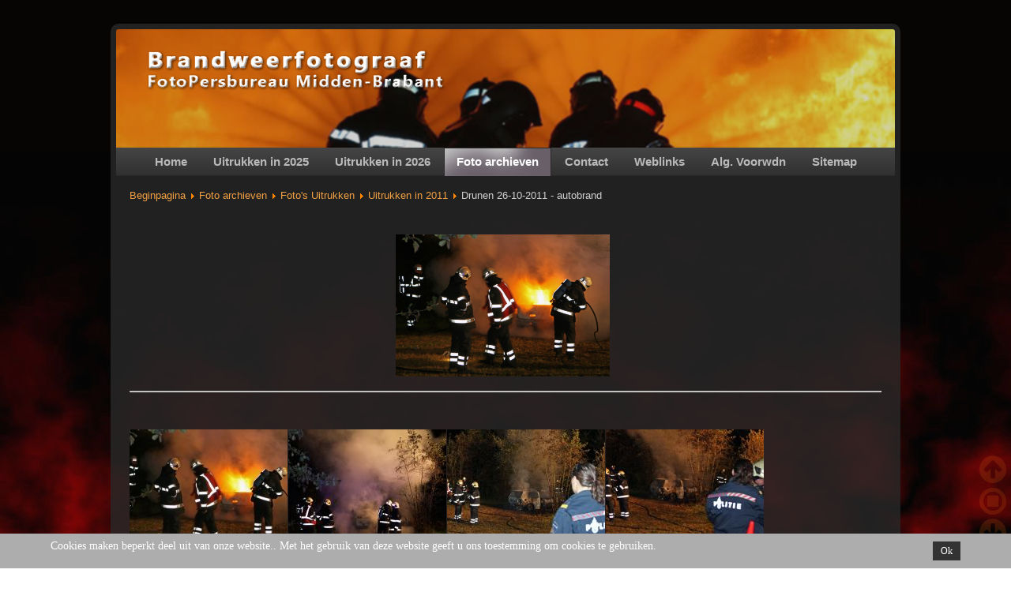

--- FILE ---
content_type: text/html; charset=utf-8
request_url: http://www.brandweerfotograaf.nl/website/index.php/foto-archieven/33-foto-s-uitrukken/2011/147-drunen-26-10-2011-autobrand
body_size: 60743
content:
<!DOCTYPE html>
<html prefix="og: http://ogp.me/ns#" dir="ltr" lang="nl-nl">
<head>
    <base href="http://www.brandweerfotograaf.nl/website/index.php/foto-archieven/33-foto-s-uitrukken/2011/147-drunen-26-10-2011-autobrand" />
	<meta http-equiv="content-type" content="text/html; charset=utf-8" />
	<meta name="keywords" content="brandweer,politie,ambulance,rijkspolitie,recherche,foto's,foto,video,filmpje,erik,Haverhals,persburea,midden,brabant,midden-brabant,waalwijk,kaatsheuvel,'s-gravenmoer,dongen,heusden,rijen,tilburg,spran,capelle,sprang-Capelle,den,bosch,'s-hertogenbosch,waspik,drunen,heusden,oud,heusden,oud-heusden,nieuwkuyk,vlijmen,gilze,vliegbasis,gilze-rijen,fotopersbureau,filmen,fotograaf,fotograferen,leveren,fotografenfederatie,copyright,website,ongeval,ongevallen,schietpartij,beklemd,bevrijd,brand,grote,midden,kleine,uitslaande,redding,reddingsvoertuig,ramp,rampen,gewonden,gewond,slachtoffer,slachtoffers,dood,dode,omgekomen,gestorven,zwaar,licht,vrachtauto,vrachtwagen,weg,rijksweg" />
	<meta name="rights" content="Publiceren of Kopiëren van de foto's en video's van deze website, op welke wijze dan ook, zonder toestemming van de fotograaf, is strafbaar.
Op deze website zijn de Algemene Voorwaarden van de Nederlandse Vereniging van Fotojournalisten van toepassing, Bij publicatie van de beelden is naamsvermelding verplicht!" />
	<meta name="description" content="FPMB en Brandweerfotograaf Erik Haverhals leggen foto's en video vast van uitrukken van de hulpdiensten in het midden van Noord Brabant. Veel foto's en video's worden geplaatst en uitgezonden door de regionale en landelijke media. Op al het hier geplaatste materiaal zit copyright van FPMB en Brandweerfotograaf Erik Haverhals. Ook de Algemene Voorwaarden van de Fotografenfederatie zijn op de gehele site van toepassing. Alle foto's en video blijven eigendom van bovengenoemde. Wenst u materiaal te gebruiken neem dan contact op." />
	<meta name="generator" content="Joomla! - Open Source Content Management" />
	<title>FPMB en Brandweerfotograaf Erik Haverhals - Drunen 26-10-2011 - autobrand</title>
	<link href="/website/templates/templatebrndwrftgrfver4/favicon.ico" rel="shortcut icon" type="image/vnd.microsoft.icon" />
	<link href="http://www.brandweerfotograaf.nl/website/index.php/component/search/?Itemid=135&amp;catid=33&amp;id=147&amp;format=opensearch" rel="search" title="Search FPMB en Brandweerfotograaf Erik Haverhals" type="application/opensearchdescription+xml" />
	<link href="https://maxcdn.bootstrapcdn.com/font-awesome/4.5.0/css/font-awesome.min.css" rel="stylesheet" type="text/css" />
	<link href="https://cdnjs.cloudflare.com/ajax/libs/simple-line-icons/2.4.1/css/simple-line-icons.min.css" rel="stylesheet" type="text/css" />
	<link href="/website/components/com_k2/css/k2.css?v=2.21" rel="stylesheet" type="text/css" />
	<link href="https://cdnjs.cloudflare.com/ajax/libs/fancybox/3.2.5/jquery.fancybox.min.css" rel="stylesheet" type="text/css" />
	<link href="/website/plugins/content/jw_sig/jw_sig/tmpl/Classic/css/template.css?v=3.6.0" rel="stylesheet" type="text/css" />
	<link href="/website/media/plg_system_jcemediabox/css/jcemediabox.min.css?7d30aa8b30a57b85d658fcd54426884a" rel="stylesheet" type="text/css" />
	<link href="/website/modules/mod_ajaxsearch/assets/css/style.css" rel="stylesheet" type="text/css" />
	<link href="/website/plugins/system/cookiehint/css/style.css?9dd718eb9a902ccba3006d1ac9fa3ace" rel="stylesheet" type="text/css" />
	<style type="text/css">
 
                         	.navi{
                         		position:fixed;
                         		bottom:25px;right:40px;
                         		width: 0px;
                         		color:#cc5b10 !important;
                         		opacity:0.2;
                         		font-size:20px;
                         	}
                         	.navi:hover{
                         		opacity:1;
                         	}

                          
                           div.mod_ajaxsearch113 input[type="search"]{ width:auto; }#redim-cookiehint-bottom {position: fixed; z-index: 99999; left: 0px; right: 0px; bottom: 0px; top: auto !important;}
	</style>
	<script type="application/json" class="joomla-script-options new">{"csrf.token":"11f30c104219e2bddf5dd5d3ab1ddc98","system.paths":{"root":"\/website","base":"\/website"}}</script>
	<script src="/website/media/jui/js/jquery.min.js?9dd718eb9a902ccba3006d1ac9fa3ace" type="text/javascript"></script>
	<script src="/website/media/jui/js/jquery-noconflict.js?9dd718eb9a902ccba3006d1ac9fa3ace" type="text/javascript"></script>
	<script src="/website/media/jui/js/jquery-migrate.min.js?9dd718eb9a902ccba3006d1ac9fa3ace" type="text/javascript"></script>
	<script src="/website/media/k2/assets/js/k2.frontend.js?v=2.21&sitepath=/website/" type="text/javascript"></script>
	<script src="/website/media/system/js/mootools-core.js?9dd718eb9a902ccba3006d1ac9fa3ace" type="text/javascript"></script>
	<script src="/website/media/system/js/core.js?9dd718eb9a902ccba3006d1ac9fa3ace" type="text/javascript"></script>
	<script src="https://cdnjs.cloudflare.com/ajax/libs/fancybox/3.2.5/jquery.fancybox.min.js" type="text/javascript"></script>
	<script src="/website/plugins/content/jw_sig/jw_sig/includes/js/behaviour.js?v=3.6.0" type="text/javascript"></script>
	<script src="/website/media/plg_system_jcemediabox/js/jcemediabox.min.js?7d30aa8b30a57b85d658fcd54426884a" type="text/javascript"></script>
	<script src="/website/media/system/js/mootools-more.js?9dd718eb9a902ccba3006d1ac9fa3ace" type="text/javascript"></script>
	<script src="/website/media/system/js/html5fallback.js" type="text/javascript"></script>
	<script src="/website/modules/mod_ajaxsearch/assets/js/script.js" type="text/javascript"></script>
	<script type="text/javascript">


                	jQuery(document).ready(function() {
                		jQuery( 'body' ).prepend( '<a id="top"></a>' );
            			jQuery('.body').on('click', function() {
            				clearInterval(intval);
            			});
                	});

                	var intval;
					function autoscroll() {

					intval = setInterval(function(){
					  if (document.body.scrollTop + window.innerHeight !== document.body.scrollHeight) {
					    window.scrollBy(0, 10);
					  } else
					      clearInterval(intval);
					}, 15);
					}
					function stopscroll() {
					if (typeof intval !== 'number')
					    return false;
					
					  for (var counter = 1; counter <= intval; counter++) {
					    clearInterval(counter);
					  }

					}
                		
        (function($) {
            $(document).ready(function() {
                $('a.fancybox-gallery').fancybox({
                    buttons: [
                        'slideShow',
                        'fullScreen',
                        'thumbs',
                        'share',
                        'download',
                        //'zoom',
                        'close'
                    ],
                    beforeShow: function(instance, current) {
                        if (current.type === 'image') {
                            var title = current.opts.$orig.attr('title');
                            current.opts.caption = (title.length ? '<b class="fancyboxCounter">Image ' + (current.index + 1) + ' of ' + instance.group.length + '</b>' + ' | ' + title : '');
                        }
                    }
                });
            });
        })(jQuery);
    jQuery(document).ready(function(){WfMediabox.init({"base":"\/website\/","theme":"standard","width":"","height":"","lightbox":0,"shadowbox":0,"icons":1,"overlay":1,"overlay_opacity":0.8,"overlay_color":"#000000","transition_speed":500,"close":2,"labels":{"close":"PLG_SYSTEM_JCEMEDIABOX_LABEL_CLOSE","next":"PLG_SYSTEM_JCEMEDIABOX_LABEL_NEXT","previous":"PLG_SYSTEM_JCEMEDIABOX_LABEL_PREVIOUS","cancel":"PLG_SYSTEM_JCEMEDIABOX_LABEL_CANCEL","numbers":"PLG_SYSTEM_JCEMEDIABOX_LABEL_NUMBERS","numbers_count":"PLG_SYSTEM_JCEMEDIABOX_LABEL_NUMBERS_COUNT","download":"PLG_SYSTEM_JCEMEDIABOX_LABEL_DOWNLOAD"},"swipe":true,"expand_on_click":true});});
	var asoptions = {
		lower_limit: 3,
		max_results: 5
	};
	var asstrings = {
		show_all: "Show all results"
	};
(function() {  if (typeof gtag !== 'undefined') {       gtag('consent', 'denied', {         'ad_storage': 'denied',         'ad_user_data': 'denied',         'ad_personalization': 'denied',         'functionality_storage': 'denied',         'personalization_storage': 'denied',         'security_storage': 'denied',         'analytics_storage': 'denied'       });     } })();
	</script>

    <link rel="stylesheet" href="/website/templates/system/css/system.css" />
    <link rel="stylesheet" href="/website/templates/system/css/general.css" />

    <!-- Created by Artisteer v4.1.0.59861 -->
    
    
    <meta name="viewport" content="initial-scale = 1.0, maximum-scale = 1.0, user-scalable = no, width = device-width">

    <!--[if lt IE 9]><script src="https://html5shiv.googlecode.com/svn/trunk/html5.js"></script><![endif]-->
    <link rel="stylesheet" href="/website/templates/templatebrndwrftgrfver4/css/template.css" media="screen">
    <!--[if lte IE 7]><link rel="stylesheet" href="/website/templates/templatebrndwrftgrfver4/css/template.ie7.css" media="screen" /><![endif]-->
    <link rel="stylesheet" href="/website/templates/templatebrndwrftgrfver4/css/template.responsive.css" media="all">

<link rel="shortcut icon" href="/website/favicon.ico" type="image/x-icon">
    <script>if ('undefined' != typeof jQuery) document._artxJQueryBackup = jQuery;</script>
    <script src="/website/templates/templatebrndwrftgrfver4/jquery.js"></script>
    <script>jQuery.noConflict();</script>

    <script src="/website/templates/templatebrndwrftgrfver4/script.js"></script>
        <script>if (document._artxJQueryBackup) jQuery = document._artxJQueryBackup;</script>
    <script src="/website/templates/templatebrndwrftgrfver4/script.responsive.js"></script>
<style type="text/css"> @media print { body { display:none } } </style>

<script type="text/javascript">
$(document).ready(function() {
	$(window).keydown(function(e){
		if(e.keyCode == 44){
			e.preventDefault();
		}
	});
	$(window).focus(function() {
		$("body").show();
	}).blur(function() {
		$("body").hide();
	});
}); 
</script>

<script type="text/javascript">
	function clickExplorer() {
		if( document.all ) {
			//alert('Stop copying the copyrighted material!');
		}
		return false;
	}
	function clickOther(e) {
		if( document.layers || ( document.getElementById && !document.all ) ) {
			if ( e.which == 2 || e.which == 3 ) {
				//alert('Stop copying the copyrighted material!');
				return false;
			}
		}
	}
	if( document.layers ) {
		document.captureEvents( Event.MOUSEDOWN );
		document.onmousedown=clickOther;
	}
	else {
		document.onmouseup = clickOther;
		document.oncontextmenu = clickExplorer;
	}
</script>

<script type="text/javascript">
document.addEventListener('dragstart', function(e){
    e.preventDefault();
});
document.addEventListener('copy', function(e){
    e.preventDefault();
	//alert('Stop copying the copyrighted material!');
});
</script>
<meta http-equiv="imagetoolbar" content="no">
</head>
<body>

<div id="art-main">
    <div class="art-sheet clearfix">
<header class="art-header">

    <div class="art-shapes">

            </div>




                
                    
</header>
<nav class="art-nav">
    
<ul class="art-hmenu"><li class="item-101"><a href="/website/index.php">Home</a></li><li class="item-623"><a href="/website/index.php/uitrukken-5">Uitrukken in 2025</a></li><li class="item-954"><a href="/website/index.php/recente-uitrukken-6">Uitrukken in 2026</a></li><li class="item-135 current active"><a class=" active" href="/website/index.php/foto-archieven">Foto archieven</a></li><li class="item-136"><a href="/website/index.php/contact">Contact</a></li><li class="item-137"><a href="/website/index.php/wlinks">Weblinks</a></li><li class="item-138"><a href="/website/index.php/algemene-voorwaarden">Alg. Voorwdn</a></li><li class="item-139"><a href="/website/index.php/sitemap">Sitemap</a></li></ul> 
    </nav>
<div class="art-layout-wrapper">
                <div class="art-content-layout">
                    <div class="art-content-layout-row">
                        <div class="art-layout-cell art-content">
<article class="art-post"><div class="art-postcontent clearfix">
<div class="breadcrumbs">
<a href="/website/index.php" class="pathway">Beginpagina</a> <img src="/website/media/system/images/arrow.png" alt="" /> <a href="/website/index.php/foto-archieven" class="pathway">Foto archieven</a> <img src="/website/media/system/images/arrow.png" alt="" /> <a href="/website/index.php/foto-archieven/9-foto-s-uitrukken" class="pathway">Foto's Uitrukken</a> <img src="/website/media/system/images/arrow.png" alt="" /> <a href="/website/index.php/foto-archieven/33-foto-s-uitrukken/2011" class="pathway">Uitrukken in 2011</a> <img src="/website/media/system/images/arrow.png" alt="" /> <span>Drunen 26-10-2011 - autobrand</span></div>
</div></article><article class="art-post art-messages"><div class="art-postcontent clearfix"><div id="system-message-container">
	</div>
</div></article><div class="item-page"><article class="art-post"><div class="art-postcontent clearfix"><div class="art-article"><p style="text-align: center;"><img src="/website/images/fotos/2011/10-26/2011-10-26%202364%20Drunen%20Kanaalweg%20autobrand.jpg" width="271" height="180" alt="2011-10-26 2364 Drunen Kanaalweg autobrand" />&nbsp;&nbsp;</p>
<hr />
<p>&nbsp;

<!-- JoomlaWorks "Simple Image Gallery" Plugin (v3.6.0) starts here -->

<ul id="sigFreeIdfa28541b97" class="sigFreeContainer sigFreeClassic">
        <li class="sigFreeThumb">
        <a href="/website/images/fotos/2011/10-26/2011-10-26%202364%20Drunen%20Kanaalweg%20autobrand.jpg" class="sigFreeLink fancybox-gallery" style="width:200px;height:160px;" title="You are viewing the image with filename 2011-10-26 2364 Drunen Kanaalweg autobrand.jpg" data-thumb="/website/cache/jw_sig/jw_sig_cache_fa28541b97_2011-10-26_2364_drunen_kanaalweg_autobrand.jpg" target="_blank" data-fancybox="galleryfa28541b97">
            <img class="sigFreeImg" src="/website/plugins/content/jw_sig/jw_sig/includes/images/transparent.gif" alt="Click to enlarge image 2011-10-26 2364 Drunen Kanaalweg autobrand.jpg" title="Click to enlarge image 2011-10-26 2364 Drunen Kanaalweg autobrand.jpg" style="width:200px;height:160px;background-image:url('/website/cache/jw_sig/jw_sig_cache_fa28541b97_2011-10-26_2364_drunen_kanaalweg_autobrand.jpg');" />
        </a>
    </li>
        <li class="sigFreeThumb">
        <a href="/website/images/fotos/2011/10-26/2011-10-26%202365%20Drunen%20Kanaalweg%20autobrand.jpg" class="sigFreeLink fancybox-gallery" style="width:200px;height:160px;" title="You are viewing the image with filename 2011-10-26 2365 Drunen Kanaalweg autobrand.jpg" data-thumb="/website/cache/jw_sig/jw_sig_cache_fa28541b97_2011-10-26_2365_drunen_kanaalweg_autobrand.jpg" target="_blank" data-fancybox="galleryfa28541b97">
            <img class="sigFreeImg" src="/website/plugins/content/jw_sig/jw_sig/includes/images/transparent.gif" alt="Click to enlarge image 2011-10-26 2365 Drunen Kanaalweg autobrand.jpg" title="Click to enlarge image 2011-10-26 2365 Drunen Kanaalweg autobrand.jpg" style="width:200px;height:160px;background-image:url('/website/cache/jw_sig/jw_sig_cache_fa28541b97_2011-10-26_2365_drunen_kanaalweg_autobrand.jpg');" />
        </a>
    </li>
        <li class="sigFreeThumb">
        <a href="/website/images/fotos/2011/10-26/2011-10-26%202368%20Drunen%20Kanaalweg%20autobrand.jpg" class="sigFreeLink fancybox-gallery" style="width:200px;height:160px;" title="You are viewing the image with filename 2011-10-26 2368 Drunen Kanaalweg autobrand.jpg" data-thumb="/website/cache/jw_sig/jw_sig_cache_fa28541b97_2011-10-26_2368_drunen_kanaalweg_autobrand.jpg" target="_blank" data-fancybox="galleryfa28541b97">
            <img class="sigFreeImg" src="/website/plugins/content/jw_sig/jw_sig/includes/images/transparent.gif" alt="Click to enlarge image 2011-10-26 2368 Drunen Kanaalweg autobrand.jpg" title="Click to enlarge image 2011-10-26 2368 Drunen Kanaalweg autobrand.jpg" style="width:200px;height:160px;background-image:url('/website/cache/jw_sig/jw_sig_cache_fa28541b97_2011-10-26_2368_drunen_kanaalweg_autobrand.jpg');" />
        </a>
    </li>
        <li class="sigFreeThumb">
        <a href="/website/images/fotos/2011/10-26/2011-10-26%202369%20Drunen%20Kanaalweg%20autobrand.jpg" class="sigFreeLink fancybox-gallery" style="width:200px;height:160px;" title="You are viewing the image with filename 2011-10-26 2369 Drunen Kanaalweg autobrand.jpg" data-thumb="/website/cache/jw_sig/jw_sig_cache_fa28541b97_2011-10-26_2369_drunen_kanaalweg_autobrand.jpg" target="_blank" data-fancybox="galleryfa28541b97">
            <img class="sigFreeImg" src="/website/plugins/content/jw_sig/jw_sig/includes/images/transparent.gif" alt="Click to enlarge image 2011-10-26 2369 Drunen Kanaalweg autobrand.jpg" title="Click to enlarge image 2011-10-26 2369 Drunen Kanaalweg autobrand.jpg" style="width:200px;height:160px;background-image:url('/website/cache/jw_sig/jw_sig_cache_fa28541b97_2011-10-26_2369_drunen_kanaalweg_autobrand.jpg');" />
        </a>
    </li>
        <li class="sigFreeThumb">
        <a href="/website/images/fotos/2011/10-26/2011-10-26%202371%20Drunen%20Kanaalweg%20autobrand.jpg" class="sigFreeLink fancybox-gallery" style="width:200px;height:160px;" title="You are viewing the image with filename 2011-10-26 2371 Drunen Kanaalweg autobrand.jpg" data-thumb="/website/cache/jw_sig/jw_sig_cache_fa28541b97_2011-10-26_2371_drunen_kanaalweg_autobrand.jpg" target="_blank" data-fancybox="galleryfa28541b97">
            <img class="sigFreeImg" src="/website/plugins/content/jw_sig/jw_sig/includes/images/transparent.gif" alt="Click to enlarge image 2011-10-26 2371 Drunen Kanaalweg autobrand.jpg" title="Click to enlarge image 2011-10-26 2371 Drunen Kanaalweg autobrand.jpg" style="width:200px;height:160px;background-image:url('/website/cache/jw_sig/jw_sig_cache_fa28541b97_2011-10-26_2371_drunen_kanaalweg_autobrand.jpg');" />
        </a>
    </li>
        <li class="sigFreeThumb">
        <a href="/website/images/fotos/2011/10-26/2011-10-26%202373%20Drunen%20Kanaalweg%20autobrand.jpg" class="sigFreeLink fancybox-gallery" style="width:200px;height:160px;" title="You are viewing the image with filename 2011-10-26 2373 Drunen Kanaalweg autobrand.jpg" data-thumb="/website/cache/jw_sig/jw_sig_cache_fa28541b97_2011-10-26_2373_drunen_kanaalweg_autobrand.jpg" target="_blank" data-fancybox="galleryfa28541b97">
            <img class="sigFreeImg" src="/website/plugins/content/jw_sig/jw_sig/includes/images/transparent.gif" alt="Click to enlarge image 2011-10-26 2373 Drunen Kanaalweg autobrand.jpg" title="Click to enlarge image 2011-10-26 2373 Drunen Kanaalweg autobrand.jpg" style="width:200px;height:160px;background-image:url('/website/cache/jw_sig/jw_sig_cache_fa28541b97_2011-10-26_2373_drunen_kanaalweg_autobrand.jpg');" />
        </a>
    </li>
        <li class="sigFreeClear">&nbsp;</li>
</ul>


<!-- JoomlaWorks "Simple Image Gallery" Plugin (v3.6.0) ends here -->

</p>
<p>&nbsp;</p>
<p>Aan de Kanaalweg in Drunen is woensdag avond rond 21:15 uur een auto geheel uitgebrand<br />Volgens de politie zou de auto van diefstal afkomstig zijn.</p> </div></div></article></div><div class="art-content-layout"><div class="art-content-layout-row"><div class="art-layout-cell" style="width: 50%;"><article class="art-post"><h2 class="art-postheader">Alle gepubliceerde artikelen</h2><div class="art-postcontent clearfix"><ul class="category-module mod-list">
					<li>
			<div class="mod-articles-category-group">Uitrukken voor 2006</div>
			<ul>
									<li>
													<a class="mod-articles-category-title " href="/website/index.php/foto-archieven/38-foto-s-uitrukken/foto-s-voor-2006/49-deel-01">
								Deel 01							</a>
						
						
						
						
						
						
						
											</li>
									<li>
													<a class="mod-articles-category-title " href="/website/index.php/foto-archieven/38-foto-s-uitrukken/foto-s-voor-2006/50-deel-02">
								Deel 02							</a>
						
						
						
						
						
						
						
											</li>
									<li>
													<a class="mod-articles-category-title " href="/website/index.php/foto-archieven/38-foto-s-uitrukken/foto-s-voor-2006/51-deel-03">
								Deel 03							</a>
						
						
						
						
						
						
						
											</li>
									<li>
													<a class="mod-articles-category-title " href="/website/index.php/foto-archieven/38-foto-s-uitrukken/foto-s-voor-2006/52-deel-04">
								Deel 04							</a>
						
						
						
						
						
						
						
											</li>
									<li>
													<a class="mod-articles-category-title " href="/website/index.php/foto-archieven/38-foto-s-uitrukken/foto-s-voor-2006/53-deel-05">
								Deel 05							</a>
						
						
						
						
						
						
						
											</li>
									<li>
													<a class="mod-articles-category-title " href="/website/index.php/foto-archieven/38-foto-s-uitrukken/foto-s-voor-2006/54-deel-06">
								Deel 06							</a>
						
						
						
						
						
						
						
											</li>
									<li>
													<a class="mod-articles-category-title " href="/website/index.php/foto-archieven/38-foto-s-uitrukken/foto-s-voor-2006/55-deel-07">
								Deel 07							</a>
						
						
						
						
						
						
						
											</li>
									<li>
													<a class="mod-articles-category-title " href="/website/index.php/foto-archieven/38-foto-s-uitrukken/foto-s-voor-2006/56-deel-08">
								Deel 08							</a>
						
						
						
						
						
						
						
											</li>
									<li>
													<a class="mod-articles-category-title " href="/website/index.php/foto-archieven/38-foto-s-uitrukken/foto-s-voor-2006/57-deel-09">
								Deel 09							</a>
						
						
						
						
						
						
						
											</li>
									<li>
													<a class="mod-articles-category-title " href="/website/index.php/foto-archieven/38-foto-s-uitrukken/foto-s-voor-2006/58-deel-10">
								Deel 10							</a>
						
						
						
						
						
						
						
											</li>
									<li>
													<a class="mod-articles-category-title " href="/website/index.php/foto-archieven/38-foto-s-uitrukken/foto-s-voor-2006/59-deel-11">
								Deel 11							</a>
						
						
						
						
						
						
						
											</li>
									<li>
													<a class="mod-articles-category-title " href="/website/index.php/foto-archieven/38-foto-s-uitrukken/foto-s-voor-2006/60-deel-12">
								Deel 12							</a>
						
						
						
						
						
						
						
											</li>
									<li>
													<a class="mod-articles-category-title " href="/website/index.php/foto-archieven/38-foto-s-uitrukken/foto-s-voor-2006/61-deel-13">
								Deel 13							</a>
						
						
						
						
						
						
						
											</li>
									<li>
													<a class="mod-articles-category-title " href="/website/index.php/foto-archieven/38-foto-s-uitrukken/foto-s-voor-2006/62-deel-14">
								Deel 14							</a>
						
						
						
						
						
						
						
											</li>
									<li>
													<a class="mod-articles-category-title " href="/website/index.php/foto-archieven/38-foto-s-uitrukken/foto-s-voor-2006/63-deel-15">
								Deel 15							</a>
						
						
						
						
						
						
						
											</li>
									<li>
													<a class="mod-articles-category-title " href="/website/index.php/foto-archieven/38-foto-s-uitrukken/foto-s-voor-2006/64-deel-16">
								Deel 16							</a>
						
						
						
						
						
						
						
											</li>
									<li>
													<a class="mod-articles-category-title " href="/website/index.php/foto-archieven/38-foto-s-uitrukken/foto-s-voor-2006/65-deel-17">
								Deel 17							</a>
						
						
						
						
						
						
						
											</li>
									<li>
													<a class="mod-articles-category-title " href="/website/index.php/foto-archieven/38-foto-s-uitrukken/foto-s-voor-2006/66-deel-18">
								Deel 18							</a>
						
						
						
						
						
						
						
											</li>
									<li>
													<a class="mod-articles-category-title " href="/website/index.php/foto-archieven/38-foto-s-uitrukken/foto-s-voor-2006/67-deel-19">
								Deel 19							</a>
						
						
						
						
						
						
						
											</li>
									<li>
													<a class="mod-articles-category-title " href="/website/index.php/foto-archieven/38-foto-s-uitrukken/foto-s-voor-2006/68-deel-20">
								Deel 20							</a>
						
						
						
						
						
						
						
											</li>
									<li>
													<a class="mod-articles-category-title " href="/website/index.php/foto-archieven/38-foto-s-uitrukken/foto-s-voor-2006/69-deel-21">
								Deel 21							</a>
						
						
						
						
						
						
						
											</li>
							</ul>
		</li>
				<li>
			<div class="mod-articles-category-group">Uitrukken in 2026</div>
			<ul>
									<li>
													<a class="mod-articles-category-title " href="/website/index.php/recente-uitrukken-6/1335-de-moer-2-1-2026-auto-botst-frontaal-tegen-boom-bestuurster-gewond-naar-ziekenhuis">
								De Moer 2-1-2026 - Auto botst frontaal tegen boom, bestuurster gewond naar ziekenhuis							</a>
						
						
						
						
						
						
						
											</li>
									<li>
													<a class="mod-articles-category-title " href="/website/index.php/recente-uitrukken-6/1334-waalwijk-31-1-2026-mogelijke-vondst-explosieve-stoffen-na-woningbrand">
								Waalwijk 31-1-2026 - Mogelijke vondst explosieve stoffen na woningbrand							</a>
						
						
						
						
						
						
						
											</li>
									<li>
													<a class="mod-articles-category-title " href="/website/index.php/recente-uitrukken-6/1333-waspik-28-1-2026-ravage-op-a59-drie-auto-s-en-vrachtwagen-botsen">
								Waspik 28-1-2026 - Ravage op A59,  drie auto’s en vrachtwagen botsen							</a>
						
						
						
						
						
						
						
											</li>
									<li>
													<a class="mod-articles-category-title " href="/website/index.php/recente-uitrukken-6/1332-herpt-27-1-2026-vrouw-botst-met-auto-op-boom-slaat-over-de-kop-en-rolt-weiland-in">
								Herpt 27-1-2026 - Vrouw botst met auto op boom, slaat over de kop en rolt weiland in							</a>
						
						
						
						
						
						
						
											</li>
									<li>
													<a class="mod-articles-category-title " href="/website/index.php/recente-uitrukken-6/1331-waspik-26-1-2026-mannen-stappen-op-tijd-uit-jeep-vlak-voor-auto-in-lichterlaaie-staat">
								Waspik 26-1-2026 - Mannen stappen op tijd uit Jeep, vlak voor auto in lichterlaaie staat							</a>
						
						
						
						
						
						
						
											</li>
									<li>
													<a class="mod-articles-category-title " href="/website/index.php/recente-uitrukken-6/1330-waspik-26-1-2026-bakwagen-is-liefst-1-10-meter-te-hoog-voor-dit-viaduct-toch-probeert-de-chauffeur-het">
								Waspik 26-1-2026 - Bakwagen is liefst 1.10 meter te hoog voor dit viaduct, toch probeert de chauffeur het 							</a>
						
						
						
						
						
						
						
											</li>
									<li>
													<a class="mod-articles-category-title " href="/website/index.php/recente-uitrukken-6/1329-sprang-capelle-24-1-2026-dak-van-woning-vliegt-in-brand-bewoners-steken-houtkachel-aan-zonder-schoorsteen">
								Sprang - Capelle 24-1-2026 - Dak van woning vliegt in brand, bewoners steken houtkachel aan zonder schoorsteen							</a>
						
						
						
						
						
						
						
											</li>
									<li>
													<a class="mod-articles-category-title " href="/website/index.php/recente-uitrukken-6/1328-waalwijk-22-1-2026-derde-voertuigbrand-binnen-een-week-politie-onderzoekt-verband">
								Waalwijk  22-1-2026 - Derde voertuigbrand binnen een week, politie onderzoekt verband							</a>
						
						
						
						
						
						
						
											</li>
									<li>
													<a class="mod-articles-category-title " href="/website/index.php/recente-uitrukken-6/1327-kaatsheuvel-16-1-2026-aldi-staat-vol-met-rook-door-containerbrand">
								Kaatsheuvel 16-1-2026 - Aldi staat vol met rook door containerbrand							</a>
						
						
						
						
						
						
						
											</li>
									<li>
													<a class="mod-articles-category-title " href="/website/index.php/recente-uitrukken-6/1326-waalwijk-15-1-2026-bestelbus-brandt-uit-tweede-auto-zwaar-beschadigd">
								Waalwijk 15-1-2026 - Bestelbus brandt uit, tweede auto zwaar beschadigd							</a>
						
						
						
						
						
						
						
											</li>
									<li>
													<a class="mod-articles-category-title " href="/website/index.php/recente-uitrukken-6/1325-sprang-capelle-11-1-2026-politie-valt-werkende-cocainewas-se-rij-binnen">
								Sprang - Capelle 11-1-2026 - Politie valt werkende cocaïnewas­se­rij binnen							</a>
						
						
						
						
						
						
						
											</li>
									<li>
													<a class="mod-articles-category-title " href="/website/index.php/recente-uitrukken-6/1324-waalwijk-9-1-2026-deel-van-dak-logistiek-bedrijf-ingezakt-directeur-twijfelt-over-sneeuw-als-oorzaak">
								Waalwijk 9-1-2026 - Deel van dak logistiek bedrijf ingezakt, directeur twijfelt over sneeuw als oorzaak							</a>
						
						
						
						
						
						
						
											</li>
									<li>
													<a class="mod-articles-category-title " href="/website/index.php/recente-uitrukken-6/1323-elshout-7-1-2026-auto-raakt-door-gladheid-van-de-weg-en-botst-tegen-boom">
								Elshout 7-1-2026 - Auto raakt door gladheid van de weg en botst tegen boom							</a>
						
						
						
						
						
						
						
											</li>
									<li>
													<a class="mod-articles-category-title " href="/website/index.php/recente-uitrukken-6/1322-s-gravenmoer-6-1-2026-brand-in-meterkast-slaat-over-op-eerste-verdieping-van-huis">
								‘s-Gravenmoer 6-1-2026 - Brand in meterkast slaat over op eerste verdieping van huis							</a>
						
						
						
						
						
						
						
											</li>
							</ul>
		</li>
				<li>
			<div class="mod-articles-category-group">Uitrukken in 2025</div>
			<ul>
									<li>
													<a class="mod-articles-category-title " href="/website/index.php/uitrukken-5/1321-sprang-capelle-30-12-2025-ongeval-a59">
								Sprang - Capelle 30-12-2025 - Ongeval A59							</a>
						
						
						
						
						
						
						
											</li>
									<li>
													<a class="mod-articles-category-title " href="/website/index.php/uitrukken-5/1320-waalwijk-29-12-2025-bankstel-vat-vlam-buren-halen-bewoner-gewond-uit-huis">
								Waalwijk 29-12-2025 - Bankstel vat vlam, buren halen bewoner gewond uit huis							</a>
						
						
						
						
						
						
						
											</li>
									<li>
													<a class="mod-articles-category-title " href="/website/index.php/uitrukken-5/1319-waalwijk-22-11-2025-bestuurder-lichtgewond-nadat-hij-van-de-weg-raakt-op-a59-auto-op-zijn-kant">
								Waalwijk 22-11-2025 - Bestuurder lichtgewond nadat hij van de weg raakt op A59,  auto op zijn kant 							</a>
						
						
						
						
						
						
						
											</li>
									<li>
													<a class="mod-articles-category-title " href="/website/index.php/uitrukken-5/1318-loon-op-zand-22-12-2025-vrouw-raakt-met-auto-van-de-weg-en-botst-tegen-lantaarnpaal-op-midden-brabantweg">
								Loon op Zand 22-12-2025 - Vrouw raakt met auto van de weg en botst tegen lantaarnpaal op Midden-Brabantweg							</a>
						
						
						
						
						
						
						
											</li>
									<li>
													<a class="mod-articles-category-title " href="/website/index.php/uitrukken-5/1317-wijk-en-aalburg-17-12-2025-fatbiker-gewond-na-botsing-met-scooter">
								Wijk en Aalburg 17-12-2025 - Fatbiker gewond na botsing met scooter							</a>
						
						
						
						
						
						
						
											</li>
									<li>
													<a class="mod-articles-category-title " href="/website/index.php/uitrukken-5/1316-waalwijk-15-12-2025-man-zwaargewond-bij-bedrijfsongeval">
								Waalwijk 15-12-2025 - Man zwaargewond bij bedrijfsongeval							</a>
						
						
						
						
						
						
						
											</li>
									<li>
													<a class="mod-articles-category-title " href="/website/index.php/uitrukken-5/1315-sprang-capelle-11-12-2025-vrouw-botst-met-auto-op-puincontainer-en-raakt-gewond">
								Sprang - Capelle 11-12-2025 - Vrouw botst met auto op puincontainer en raakt gewond							</a>
						
						
						
						
						
						
						
											</li>
									<li>
													<a class="mod-articles-category-title " href="/website/index.php/uitrukken-5/1314-veen-9-12-2025-man-gewond-bij-ongeluk-op-schip">
								Veen 9-12-2025 - Man gewond bij ongeluk op schip							</a>
						
						
						
						
						
						
						
											</li>
									<li>
													<a class="mod-articles-category-title " href="/website/index.php/uitrukken-5/1313-kaatsheuvel-7-12-2025-auto-klapt-tegen-boom-man-naar-ziekenhuis">
								Kaatsheuvel 7-12-2025 - Auto klapt tegen boom, man naar ziekenhuis							</a>
						
						
						
						
						
						
						
											</li>
									<li>
													<a class="mod-articles-category-title " href="/website/index.php/uitrukken-5/1312-dongen-6-12-2025-bewoonster-zwaargewond-bij-woningverwoestende-brand">
								Dongen 6-12-2025 - Bewoonster zwaargewond bij woningverwoestende brand							</a>
						
						
						
						
						
						
						
											</li>
									<li>
													<a class="mod-articles-category-title " href="/website/index.php/uitrukken-5/1311-kaatsheuvel-5-12-2025-felle-brand-in-woning-deze-raakt-zwaar-beschadigd">
								Kaatsheuvel 5-12-2025 - Felle brand in woning, deze raakt zwaar beschadigd							</a>
						
						
						
						
						
						
						
											</li>
									<li>
													<a class="mod-articles-category-title " href="/website/index.php/uitrukken-5/1310-woudrichem-3-12-2025-auto-rijdt-dwars-door-glazen-pui-van-kapsalon">
								Woudrichem 3-12-2025 - Auto rijdt dwars door glazen pui van kapsalon							</a>
						
						
						
						
						
						
						
											</li>
									<li>
													<a class="mod-articles-category-title " href="/website/index.php/uitrukken-5/1309-rosmalen-30-11-2025-drie-gewonden-nadat-auto-frontaal-tegen-boom-rijdt">
								Rosmalen 30-11-2025 - Drie gewonden nadat auto frontaal tegen boom rijdt							</a>
						
						
						
						
						
						
						
											</li>
									<li>
													<a class="mod-articles-category-title " href="/website/index.php/uitrukken-5/1308-waalwijk-29-11-2025-brand-in-onderwoning-mr-luybenstraat-bewoner-gewond">
								Waalwijk 29-11-2025 - Brand in onderwoning Mr. Luybenstraat, bewoner gewond							</a>
						
						
						
						
						
						
						
											</li>
									<li>
													<a class="mod-articles-category-title " href="/website/index.php/uitrukken-5/1307-loon-op-zand-28-11-2025-verdachte-brief-bezorgd-in-woning">
								Loon op Zand 28-11-2025 - Verdachte brief bezorgd in woning							</a>
						
						
						
						
						
						
						
											</li>
									<li>
													<a class="mod-articles-category-title " href="/website/index.php/uitrukken-5/1306-waalwijk-21-11-2025-drie-auto-s-botsen-op-a59-tussen-den-bosch-en-waalwijk">
								Waalwijk 21-11-2025 - Drie auto’s botsen op A59 tussen Den Bosch en Waalwijk							</a>
						
						
						
						
						
						
						
											</li>
									<li>
													<a class="mod-articles-category-title " href="/website/index.php/uitrukken-5/1305-waalwijk-19-11-2025-plotse-hagelbui-maakt-midden-brabantweg-spekglad-twee-ongelukken-kort-na-elkaar">
								Waalwijk 19-11-2025 - Plotse hagelbui maakt Midden-Brabantweg spekglad, twee ongelukken kort na elkaar							</a>
						
						
						
						
						
						
						
											</li>
									<li>
													<a class="mod-articles-category-title " href="/website/index.php/uitrukken-5/1304-waspik-12-11-2025-ongeval-met-drie-auto-s-op-a59">
								Waspik 12-11-2025 - Ongeval met drie auto's op A59							</a>
						
						
						
						
						
						
						
											</li>
									<li>
													<a class="mod-articles-category-title " href="/website/index.php/uitrukken-5/1303-heesbeen-12-11-2025-truckcabine-gaat-in-vlammen-op-bij-transportbedrijf">
								Heesbeen 12-11-2025 - Truckcabine gaat in vlammen op bij transportbedrijf							</a>
						
						
						
						
						
						
						
											</li>
									<li>
													<a class="mod-articles-category-title " href="/website/index.php/uitrukken-5/1302-waalwijk-7-11-2025-molotovcocktail-zorgt-voor-brand-politie-houdt-verdachte-aan">
								Waalwijk 7-11-2025 - Molotovcocktail zorgt voor brand, politie houdt verdachte aan							</a>
						
						
						
						
						
						
						
											</li>
									<li>
													<a class="mod-articles-category-title " href="/website/index.php/uitrukken-5/1301-wijk-en-aalburg-26-10-2025-man-uit-veen-overlijdt-nadat-auto-in-sloot-belandt">
								Wijk en Aalburg 26-10-2025 - Man uit Veen overlijdt nadat auto in sloot belandt							</a>
						
						
						
						
						
						
						
											</li>
									<li>
													<a class="mod-articles-category-title " href="/website/index.php/uitrukken-5/1300-sprang-capelle-24-10-2025-scooterrijder-zwaargewond-bij-botsing-met-auto">
								Sprang - Capelle 24-10-2025 - Scooterrijder zwaargewond bij botsing met auto							</a>
						
						
						
						
						
						
						
											</li>
									<li>
													<a class="mod-articles-category-title " href="/website/index.php/uitrukken-5/1299-woudrichem-23-10-2025-twee-zwaargewonden-bij-crash-auto-knalt-op-loopbrug">
								Woudrichem 23-10-2025 - Twee zwaargewonden bij crash, auto knalt op loopbrug							</a>
						
						
						
						
						
						
						
											</li>
									<li>
													<a class="mod-articles-category-title " href="/website/index.php/uitrukken-5/1298-waspik-17-10-2025-busje-dat-doorreed-na-aanrijding-op-a59-is-vermoedelijk-gevonden">
								Waspik 17-10-2025 - Busje dat doorreed na aanrijding op A59 is vermoedelijk gevonden							</a>
						
						
						
						
						
						
						
											</li>
									<li>
													<a class="mod-articles-category-title " href="/website/index.php/uitrukken-5/1297-sprang-capelle-17-10-2025-auto-belandt-in-sloot-na-aanrijding-op-a59-andere-bestuurder-rijdt-door">
								Sprang - Capelle 17-10-2025 - Auto belandt in sloot na aanrijding op A59, andere bestuurder rijdt door							</a>
						
						
						
						
						
						
						
											</li>
									<li>
													<a class="mod-articles-category-title " href="/website/index.php/uitrukken-5/1296-waspik-15-10-2025-tractor-met-aanhanger-raakt-van-de-weg-en-belandt-onderaan-de-dijk">
								Waspik 15-10-2025 - Tractor met aanhanger raakt van de weg en belandt onderaan de dijk							</a>
						
						
						
						
						
						
						
											</li>
									<li>
													<a class="mod-articles-category-title " href="/website/index.php/uitrukken-5/1295-sprang-capelle-9-10-2025-motorrijder-rijdt-rechtdoor-in-bocht-belandt-in-sloot-en-raakt-gewond">
								Sprang - Capelle 9-10-2025 - Motorrijder rijdt rechtdoor in bocht, belandt in sloot en raakt gewond							</a>
						
						
						
						
						
						
						
											</li>
									<li>
													<a class="mod-articles-category-title " href="/website/index.php/uitrukken-5/1294-kaatsheuvel-9-10-2025-auto-valt-stil-twee-gewonden-bij-botsing-op-midden-brabantweg">
								Kaatsheuvel 9-10-2025 - Auto valt stil- twee gewonden bij botsing op Midden-Brabantweg							</a>
						
						
						
						
						
						
						
											</li>
									<li>
													<a class="mod-articles-category-title " href="/website/index.php/uitrukken-5/1293-sprang-capelle-1-10-2025-paard-rent-sloot-naast-weiland-in">
								Sprang - Capelle 1-10-2025 - Paard rent sloot naast weiland in							</a>
						
						
						
						
						
						
						
											</li>
									<li>
													<a class="mod-articles-category-title " href="/website/index.php/uitrukken-5/1292-kaatsheuvel-29-9-2025-fietser-gewond-door-aanrijding">
								 Kaatsheuvel 29-9-2025 - Fietser gewond door aanrijding							</a>
						
						
						
						
						
						
						
											</li>
									<li>
													<a class="mod-articles-category-title " href="/website/index.php/uitrukken-5/1291-waalwijk-29-9-2025-slachtoffer-van-ongeval-a59-krijgt-bloemen-op-plek-des-onheils">
								Waalwijk 29-9-2025 - slachtoffer van ongeval A59 krijgt bloemen op plek des onheils							</a>
						
						
						
						
						
						
						
											</li>
									<li>
													<a class="mod-articles-category-title " href="/website/index.php/uitrukken-5/1290-waalwijk-27-9-2025-vrouw-steekt-a59-over-wordt-aangereden-en-overlijdt-ter-plekke">
								Waalwijk 27-9-2025 - Vrouw steekt A59 over, wordt aangereden en overlijdt ter plekke							</a>
						
						
						
						
						
						
						
											</li>
									<li>
													<a class="mod-articles-category-title " href="/website/index.php/uitrukken-5/1289-sprang-capelle-26-9-2025-twee-auto-s-verwoest-door-brand-derde-zwaar-beschadigd">
								Sprang - Capelle 26-9-2025 - Twee auto’s verwoest door brand, derde zwaar beschadigd							</a>
						
						
						
						
						
						
						
											</li>
									<li>
													<a class="mod-articles-category-title " href="/website/index.php/uitrukken-5/1288-sprang-capelle-24-9-2025-opnieuw-hooibrand-vermoedelijk-brandstichting">
								Sprang - Capelle 24-9-2025 - Opnieuw hooibrand, vermoedelijk brandstichting							</a>
						
						
						
						
						
						
						
											</li>
									<li>
													<a class="mod-articles-category-title " href="/website/index.php/uitrukken-5/1287-waalwijk-21-9-2025-gewonde-man-gevonden-in-woning-politie-vermoedt-steekpartij">
								Waalwijk 21-9-2025 - Gewonde man gevonden in woning, politie vermoedt steekpartij							</a>
						
						
						
						
						
						
						
											</li>
									<li>
													<a class="mod-articles-category-title " href="/website/index.php/uitrukken-5/1286-waalwijk-12-9-2025-gemeente-waalwijk-herstelt-kruising-direct-na-zware-crash">
								Waalwijk 12-9-2025 - Gemeente Waalwijk herstelt kruising direct na zware crash							</a>
						
						
						
						
						
						
						
											</li>
									<li>
													<a class="mod-articles-category-title " href="/website/index.php/uitrukken-5/1285-waalwijk-12-9-2025-achtervolging-op-hoge-snelheid-eindigt-met-harde-crash">
								Waalwijk 12-9-2025 - Achtervolging op hoge snelheid eindigt met harde crash							</a>
						
						
						
						
						
						
						
											</li>
									<li>
													<a class="mod-articles-category-title " href="/website/index.php/uitrukken-5/1284-waspik-11-9-2025-busje-vast-onder-viaduct-bestuurder-lichtgewond">
								Waspik 11-9-2025 - Busje vast onder viaduct, bestuurder lichtgewond							</a>
						
						
						
						
						
						
						
											</li>
									<li>
													<a class="mod-articles-category-title " href="/website/index.php/uitrukken-5/1283-loon-op-zand-8-9-2025-man-op-step-haalt-motor-in-maar-wordt-daarna-aangereden">
								Loon op Zand 8-9-2025 - Man op step haalt motor in, maar wordt daarna aangereden							</a>
						
						
						
						
						
						
						
											</li>
									<li>
													<a class="mod-articles-category-title " href="/website/index.php/uitrukken-5/1281-kaatsheuvel-1-9-2025-groot-nest-aziatische-hoornaars-verwijderd">
								Kaatsheuvel 1-9-2025 - Groot nest Aziatische hoornaars verwijderd							</a>
						
						
						
						
						
						
						
											</li>
									<li>
													<a class="mod-articles-category-title " href="/website/index.php/uitrukken-5/1282-sleeuwijk-6-9-2025-twee-zwaargewon-den-bij-ernstig-ongeluk">
								Sleeuwijk 6-9-2025 - Twee zwaargewon­den bij ernstig ongeluk							</a>
						
						
						
						
						
						
						
											</li>
									<li>
													<a class="mod-articles-category-title " href="/website/index.php/uitrukken-5/1280-kaatsheuvel-26-8-2025-meerdere-auto-s-botsen-bij-ingang-efteling">
								Kaatsheuvel 26-8-2025 - Meerdere auto's botsen bij ingang Efteling							</a>
						
						
						
						
						
						
						
											</li>
									<li>
													<a class="mod-articles-category-title " href="/website/index.php/uitrukken-5/1279-waalwijk-25-8-2025-automobilist-met-drugs-op-botst-met-vrachtwagen-op-beruchte-kruising">
								Waalwijk 25-8-2025 - Automobilist met drugs op botst met vrachtwagen op beruchte kruising							</a>
						
						
						
						
						
						
						
											</li>
									<li>
													<a class="mod-articles-category-title " href="/website/index.php/uitrukken-5/1278-waspik-22-8-2025-bestuurder-raakt-onwel-en-belandt-met-auto-in-sloot">
								Waspik 22-8-2025 - Bestuurder raakt onwel en belandt met auto in sloot							</a>
						
						
						
						
						
						
						
											</li>
									<li>
													<a class="mod-articles-category-title " href="/website/index.php/uitrukken-5/1277-dongen-20-8-2025-brand-bij-autosloperij">
								Dongen 20-8-2025 - Brand bij autosloperij							</a>
						
						
						
						
						
						
						
											</li>
									<li>
													<a class="mod-articles-category-title " href="/website/index.php/uitrukken-5/1276-werkendam-17-8-2025-auto-belandt-in-jachthaven-bij-spieringsluis">
								Werkendam 17-8-2025 - Auto belandt in jachthaven bij Spieringsluis							</a>
						
						
						
						
						
						
						
											</li>
									<li>
													<a class="mod-articles-category-title " href="/website/index.php/uitrukken-5/1275-dongen-17-8-2025-automobilist-crasht-tegen-boom">
								Dongen 17-8-2025 - Automobilist crasht tegen boom							</a>
						
						
						
						
						
						
						
											</li>
									<li>
													<a class="mod-articles-category-title " href="/website/index.php/uitrukken-5/1274-udenhout-11-7-2025-grote-woningbrand-in-udenhout-bewoner-verdacht-van-brandstichting">
								Udenhout 11-7-2025 -Grote woningbrand in Udenhout, bewoner verdacht van brandstichting							</a>
						
						
						
						
						
						
						
											</li>
									<li>
													<a class="mod-articles-category-title " href="/website/index.php/uitrukken-5/1273-waalwijk-11-7-2025-auto-slaat-twee-keer-over-de-kop-en-rijdt-lantaarnpaal-uit-de-grond">
								Waalwijk 11-7-2025 - Auto slaat twee keer over de kop en rijdt lantaarnpaal uit de grond							</a>
						
						
						
						
						
						
						
											</li>
									<li>
													<a class="mod-articles-category-title " href="/website/index.php/uitrukken-5/1272-waalwijk-10-7-2025-drugslab-opgerold-politie-arresteert-drie-mannen-en-een-vrouw">
								Waalwijk 10-7-2025 - Drugslab opgerold, politie arresteert drie mannen en een vrouw							</a>
						
						
						
						
						
						
						
											</li>
									<li>
													<a class="mod-articles-category-title " href="/website/index.php/uitrukken-5/1271-giessen-28-6-2025-vrouw-80-overleden-bij-ernstig-verkeersongeval">
								Giessen 28-6-2025 -  Vrouw (80) overleden bij ernstig verkeersongeval							</a>
						
						
						
						
						
						
						
											</li>
									<li>
													<a class="mod-articles-category-title " href="/website/index.php/uitrukken-5/1270-tilburg-27-6-2025-grote-brand-bij-autobedrijf">
								Tilburg 27-6-2025 - Grote brand bij autobedrijf							</a>
						
						
						
						
						
						
						
											</li>
									<li>
													<a class="mod-articles-category-title " href="/website/index.php/uitrukken-5/1269-wijk-en-aalburg-26-6-2025-kind-zwaargewond-bij-ernstig-ongeluk-met-oplegger">
								Wijk en Aalburg 26-6-2025 - Kind zwaargewond bij ernstig ongeluk met oplegger							</a>
						
						
						
						
						
						
						
											</li>
									<li>
													<a class="mod-articles-category-title " href="/website/index.php/uitrukken-5/1267-sprang-capelle-15-6-2025-automobi-list-gewond-nadat-hij-met-lamborghi-ni-in-sloot-belandt">
								Sprang - Capelle 15-6-2025 - Automobi­list gewond nadat hij met Lamborghi­ni in sloot belandt							</a>
						
						
						
						
						
						
						
											</li>
									<li>
													<a class="mod-articles-category-title " href="/website/index.php/uitrukken-5/1268-tilburg-17-6-2025-dode-bij-brand-op-bootje">
								Tilburg 17-6-2025 - Dode bij brand op bootje							</a>
						
						
						
						
						
						
						
											</li>
									<li>
													<a class="mod-articles-category-title " href="/website/index.php/uitrukken-5/1266-waalwijk-3-6-2025-inbraak-met-veel-schade-bij-juwelier-cortenbach">
								Waalwijk 3-6-2025 - Inbraak met veel schade bij juwelier Cortenbach							</a>
						
						
						
						
						
						
						
											</li>
									<li>
													<a class="mod-articles-category-title " href="/website/index.php/uitrukken-5/1265-de-moer-18-5-2025-auto-ramt-meerdere-bomen-en-belandt-in-de-sloot">
								De Moer 18-5-2025 - Auto ramt meerdere bomen en belandt in de sloot							</a>
						
						
						
						
						
						
						
											</li>
									<li>
													<a class="mod-articles-category-title " href="/website/index.php/uitrukken-5/1264-kaatsheuvel-11-5-2025-vrouw-rijdt-de-sloot-in-gewond-naar-ziekenhuis">
								Kaatsheuvel 11-5-2025 - Vrouw rijdt de sloot in, gewond naar ziekenhuis							</a>
						
						
						
						
						
						
						
											</li>
									<li>
													<a class="mod-articles-category-title " href="/website/index.php/uitrukken-5/1263-waalwijk-8-5-2025-twee-agenten-gewond-bij-ongeval">
								Waalwijk 8-5-2025 - Twee agenten gewond bij ongeval							</a>
						
						
						
						
						
						
						
											</li>
									<li>
													<a class="mod-articles-category-title " href="/website/index.php/uitrukken-5/1262-sprang-capelle-1-5-2025-ernstig-ongeluk-op-midden-brabantweg">
								Sprang - Capelle 1-5-2025 - Ernstig ongeluk op Midden-Brabantweg							</a>
						
						
						
						
						
						
						
											</li>
									<li>
													<a class="mod-articles-category-title " href="/website/index.php/uitrukken-5/1261-andel-23-4-2025-motorrijder-zwaargewond-bij-botsing-met-auto">
								Andel 23-4-2025 - Motorrijder zwaargewond bij botsing met auto							</a>
						
						
						
						
						
						
						
											</li>
									<li>
													<a class="mod-articles-category-title " href="/website/index.php/uitrukken-5/1260-kaatsheuvel-10-4-2025-schaap-belandt-in-het-water">
								Kaatsheuvel 10-4-2025 - Schaap belandt in het water							</a>
						
						
						
						
						
						
						
											</li>
									<li>
													<a class="mod-articles-category-title " href="/website/index.php/uitrukken-5/1259-wijk-en-aalburg-7-4-2025-zeer-grote-brand-in-wijk-en-aalburg-onder-controle">
								Wijk en Aalburg 7-4-2025 - Zeer grote brand in Wijk en Aalburg onder controle							</a>
						
						
						
						
						
						
						
											</li>
									<li>
													<a class="mod-articles-category-title " href="/website/index.php/uitrukken-5/1258-waspik-6-4-2025-asbest-vrijgekomen-bij-brand-in-waspikse-schuur">
								Waspik 6-4-2025 - Asbest vrijgekomen bij brand in Waspikse schuur							</a>
						
						
						
						
						
						
						
											</li>
									<li>
													<a class="mod-articles-category-title " href="/website/index.php/uitrukken-5/1256-waspik-4-4-2025-auto-botst-achter-op-vrachtwagen-belandt-in-sloot-en-vliegt-in-brand-op-a59">
								Waspik 4-4-2025 - Auto botst achter op vrachtwagen, belandt in sloot en vliegt in brand op A59							</a>
						
						
						
						
						
						
						
											</li>
									<li>
													<a class="mod-articles-category-title " href="/website/index.php/uitrukken-5/1257-de-moer-5-4-2025-bewoner-van-door-explosie-getroffen-woning-hoorde-harde-knal-3-woningen-beschadigd">
								De Moer 5-4-2025 - Bewoner van door explosie getroffen woning hoorde harde knal, 3 woningen beschadigd							</a>
						
						
						
						
						
						
						
											</li>
									<li>
													<a class="mod-articles-category-title " href="/website/index.php/uitrukken-5/1255-raamsdonksveer-4-4-2025-monteur-loopt-brandwonden-op-bij-grote-brand-in-loods-van-autobedrijf">
								Raamsdonksveer 4-4-2025 - Monteur loopt brandwonden op bij grote brand in loods van autobedrijf							</a>
						
						
						
						
						
						
						
											</li>
									<li>
													<a class="mod-articles-category-title " href="/website/index.php/uitrukken-5/1254-kaatsheuvel-3-4-2025-dronken-man-botst-met-auto-tegen-woning-flinke-schade-aan-gevel">
								Kaatsheuvel 3-4-2025 - Dronken man botst met auto tegen woning, flinke schade aan gevel							</a>
						
						
						
						
						
						
						
											</li>
									<li>
													<a class="mod-articles-category-title " href="/website/index.php/uitrukken-5/1253-waalwijk-3-4-2025-twee-chauffeurs-raken-gewond-bij-aanrijding-busje-rijdt-boom-omver">
								Waalwijk 3-4-2025 - Twee chauffeurs raken gewond bij aanrijding, busje rijdt boom omver							</a>
						
						
						
						
						
						
						
											</li>
									<li>
													<a class="mod-articles-category-title " href="/website/index.php/uitrukken-5/1252-waalwijk-17-3-2025-truckchauffeur-bekneld-en-zwaargewond-bij-botsing-tegen-boom">
								Waalwijk 17-3-2025 - Truckchauffeur bekneld en zwaargewond bij botsing tegen boom							</a>
						
						
						
						
						
						
						
											</li>
									<li>
													<a class="mod-articles-category-title " href="/website/index.php/uitrukken-5/1251-oudheusden-14-3-2025-vrouw-rijdt-met-scooter-over-slang-met-mest-heen-en-valt-op-asfalt">
								Oudheusden 14-3-2025 - Vrouw rijdt met scooter over slang met mest heen en valt op asfalt							</a>
						
						
						
						
						
						
						
											</li>
									<li>
													<a class="mod-articles-category-title " href="/website/index.php/uitrukken-5/1250-waspik-14-3-2025-drie-vrachtwagens-botsen-achterop-elkaar-op-a59-bij-hooipolder">
								Waspik 14-3-2025 - Drie vrachtwagens botsen achterop elkaar op A59 bij Hooipolder							</a>
						
						
						
						
						
						
						
											</li>
									<li>
													<a class="mod-articles-category-title " href="/website/index.php/uitrukken-5/1249-almkerk-12-3-2025-woning-met-rieten-dak-brandt-af">
								Almkerk 12-3-2025 - Woning met rieten dak brandt af							</a>
						
						
						
						
						
						
						
											</li>
									<li>
													<a class="mod-articles-category-title " href="/website/index.php/uitrukken-5/1248-waalwijk-7-3-2025-zwaargewonde-bij-ernstig-ongeluk-op-kruising">
								Waalwijk 7-3-2025 - Zwaargewonde bij ernstig ongeluk op kruising							</a>
						
						
						
						
						
						
						
											</li>
									<li>
													<a class="mod-articles-category-title " href="/website/index.php/uitrukken-5/1247-waalwijk-6-3-2025-man-25-uit-s-gravenmoer-overleden-bij-frontale-botsing">
								Waalwijk 6-3-2025 - Man (25) uit 's Gravenmoer overleden bij frontale botsing							</a>
						
						
						
						
						
						
						
											</li>
									<li>
													<a class="mod-articles-category-title " href="/website/index.php/uitrukken-5/1246-waalwijk-4-3-2025-gewapende-overval-op-toolstation">
								Waalwijk 4-3-2025 - Gewapende overval op Toolstation							</a>
						
						
						
						
						
						
						
											</li>
									<li>
													<a class="mod-articles-category-title " href="/website/index.php/uitrukken-5/1245-waalwijk-24-2-2025-auto-slingert-van-aanhanger-en-belandt-op-vangrail-van-a59">
								Waalwijk 24-2-2025 - Auto slingert van aanhanger en belandt op vangrail van A59							</a>
						
						
						
						
						
						
						
											</li>
									<li>
													<a class="mod-articles-category-title " href="/website/index.php/uitrukken-5/1244-waalwijk-8-2-2025-zwaargewonde-bij-ongeval-met-vier-voertuigen-op-midden-brabantweg">
								Waalwijk 8-2-2025 - Zwaargewonde bij ongeval met vier voertuigen op Midden-Brabantweg							</a>
						
						
						
						
						
						
						
											</li>
									<li>
													<a class="mod-articles-category-title " href="/website/index.php/uitrukken-5/1243-rosmalen-3-2-2025-mercedes-belandt-in-sloot">
								Rosmalen 3-2-2025 - Mercedes belandt in sloot							</a>
						
						
						
						
						
						
						
											</li>
									<li>
													<a class="mod-articles-category-title " href="/website/index.php/uitrukken-5/1240-sprang-capelle-30-1-2025-vrouw-rijdt-sloot-in-aan-de-winterdijk">
								Sprang - Capelle 30-1-2025 - Vrouw rijdt sloot in aan de Winterdijk							</a>
						
						
						
						
						
						
						
											</li>
									<li>
													<a class="mod-articles-category-title " href="/website/index.php/uitrukken-5/1241-sprang-capelle-29-1-2025-twee-zwanen-gered-uit-modderig-weiland">
								Sprang - Capelle 29-1-2025 - Twee zwanen gered uit modderig weiland							</a>
						
						
						
						
						
						
						
											</li>
									<li>
													<a class="mod-articles-category-title " href="/website/index.php/uitrukken-5/1239-waalwijk-28-1-2025-dronefoto-s-van-de-sloop-van-het-afgebrande-schoenenmuseum">
								Waalwijk 28-1-2025 - Dronefoto's van de sloop van het afgebrande Schoenenmuseum							</a>
						
						
						
						
						
						
						
											</li>
									<li>
													<a class="mod-articles-category-title " href="/website/index.php/uitrukken-5/1238-tilburg-27-1-2025-brand-in-tilburgse-studentenflat">
								Tilburg 27-1-2025 - Brand in Tilburgse studentenflat							</a>
						
						
						
						
						
						
						
											</li>
									<li>
													<a class="mod-articles-category-title " href="/website/index.php/uitrukken-5/1237-dongen-15-1-2025-auto-vliegt-door-technisch-mankement-in-brand">
								Dongen 15-1-2025 - Auto vliegt door technisch mankement in brand							</a>
						
						
						
						
						
						
						
											</li>
									<li>
													<a class="mod-articles-category-title " href="/website/index.php/uitrukken-5/1236-drunen-14-1-2025-auto-raakt-in-slip-en-botst-tegen-vangrail-op-a59">
								Drunen 14-1-2025 - Auto raakt in slip en botst tegen vangrail op A59							</a>
						
						
						
						
						
						
						
											</li>
									<li>
													<a class="mod-articles-category-title " href="/website/index.php/uitrukken-5/1235-waalwijk-13-1-2025-brandweer-haalt-gewonde-eend-van-het-ijs">
								Waalwijk 13-1-2025 - Brandweer haalt gewonde eend van het ijs							</a>
						
						
						
						
						
						
						
											</li>
									<li>
													<a class="mod-articles-category-title " href="/website/index.php/uitrukken-5/1242-kaatsheuvel-4-1-2025-tractor-rijdt-woning-binnen-op-heuvelstraat">
								Kaatsheuvel 4-1-2025 - Tractor rijdt woning binnen op Heuvelstraat							</a>
						
						
						
						
						
						
						
											</li>
							</ul>
		</li>
				<li>
			<div class="mod-articles-category-group">Uitrukken in 2024</div>
			<ul>
									<li>
													<a class="mod-articles-category-title " href="/website/index.php/foto-archieven/50-foto-s-uitrukken/2024/1234-waalwijk-30-12-2024-uitslaande-brand-in-voormalig-schoenenmuseum">
								Waalwijk 30-12-2024 - Uitslaande brand in voormalig schoenenmuseum							</a>
						
						
						
						
						
						
						
											</li>
									<li>
													<a class="mod-articles-category-title " href="/website/index.php/foto-archieven/50-foto-s-uitrukken/2024/1233-kaatsheuvel-29-12-2024-man-dringt-kantoor-van-europarcs-binnen">
								Kaatsheuvel 29-12-2024 - Man dringt kantoor van Europarcs binnen							</a>
						
						
						
						
						
						
						
											</li>
									<li>
													<a class="mod-articles-category-title " href="/website/index.php/foto-archieven/50-foto-s-uitrukken/2024/1232-waalwijk-26-12-2024-auto-rijdt-door-vangrail-en-crasht-op-a59-na-achtervolging">
								Waalwijk 26-12-2024 - Auto rijdt door vangrail en crasht op A59 na achtervolging							</a>
						
						
						
						
						
						
						
											</li>
									<li>
													<a class="mod-articles-category-title " href="/website/index.php/foto-archieven/50-foto-s-uitrukken/2024/1231-sprang-capelle-8-12-2024-arrestatieteam-doet-inval-bij-woning">
								Sprang - Capelle 8-12-2024 - Arrestatieteam doet inval bij woning							</a>
						
						
						
						
						
						
						
											</li>
									<li>
													<a class="mod-articles-category-title " href="/website/index.php/foto-archieven/50-foto-s-uitrukken/2024/1229-waalwijk-5-12-2024-harde-botsing-auto-in-de-sloot">
								Waalwijk 5-12-2024 - Harde botsing, auto in de sloot							</a>
						
						
						
						
						
						
						
											</li>
									<li>
													<a class="mod-articles-category-title " href="/website/index.php/foto-archieven/50-foto-s-uitrukken/2024/1230-waalwijk-7-12-2024-verwarde-man-opgepakt-door-arrestatieteam">
								Waalwijk 7-12-2024 - Verwarde man opgepakt door arrestatieteam							</a>
						
						
						
						
						
						
						
											</li>
									<li>
													<a class="mod-articles-category-title " href="/website/index.php/foto-archieven/50-foto-s-uitrukken/2024/1228-vlijmen-27-11-2024-gemeentehuis-in-vlijmen-tijdelijk-ontruimd-voor-verdacht-pakket">
								Vlijmen 27-11-2024 - Gemeentehuis in Vlijmen tijdelijk ontruimd voor verdacht pakket							</a>
						
						
						
						
						
						
						
											</li>
									<li>
													<a class="mod-articles-category-title " href="/website/index.php/foto-archieven/50-foto-s-uitrukken/2024/1227-sprang-capelle-23-11-2024-drie-jongens-zwaargewond-bij-frontale-botsing-tegen-boom">
								Sprang - Capelle 23-11-2024 - Drie jongens zwaargewond bij frontale botsing tegen boom							</a>
						
						
						
						
						
						
						
											</li>
									<li>
													<a class="mod-articles-category-title " href="/website/index.php/foto-archieven/50-foto-s-uitrukken/2024/1226-uitwijk-22-11-2024-omstanders-redden-moeder-en-kindjes-uit-auto-in-sloot">
								Uitwijk 22-11-2024 - Omstanders redden moeder en kindjes uit auto in sloot							</a>
						
						
						
						
						
						
						
											</li>
									<li>
													<a class="mod-articles-category-title " href="/website/index.php/foto-archieven/50-foto-s-uitrukken/2024/1225-waalwijk-13-11-2025-vrouw-raakt-zwaargewond-bij-botsing-tussen-fiets-en-auto">
								Waalwijk 13-11-2025 - Vrouw raakt zwaargewond bij botsing tussen fiets en auto							</a>
						
						
						
						
						
						
						
											</li>
									<li>
													<a class="mod-articles-category-title " href="/website/index.php/foto-archieven/50-foto-s-uitrukken/2024/1224-oosterhout-13-10-2024-brand-bij-winkelcentrum-arendshof">
								Oosterhout 13-10-2024 - Brand bij winkelcentrum Arendshof							</a>
						
						
						
						
						
						
						
											</li>
									<li>
													<a class="mod-articles-category-title " href="/website/index.php/foto-archieven/50-foto-s-uitrukken/2024/1223-giessen-10-10-2024-twee-slachtoffers-bij-ongeval-in-giessen">
								Giessen 10-10-2024 - Twee slachtoffers bij ongeval in Giessen							</a>
						
						
						
						
						
						
						
											</li>
									<li>
													<a class="mod-articles-category-title " href="/website/index.php/foto-archieven/50-foto-s-uitrukken/2024/1222-kaatsheuvel-27-9-2024-ernstig-ongeluk-efteling">
								Kaatsheuvel 27-9-2024 - Ernstig ongeluk Efteling							</a>
						
						
						
						
						
						
						
											</li>
									<li>
													<a class="mod-articles-category-title " href="/website/index.php/foto-archieven/50-foto-s-uitrukken/2024/1221-almkerk-22-9-2024-automobilist-die-overleed-bij-aanrijding-in-almkerk-is-60-jarige-man-uit-waalre">
								Almkerk 22-9-2024 - Automobilist die overleed bij aanrijding in Almkerk is 60-jarige man uit Waalre							</a>
						
						
						
						
						
						
						
											</li>
									<li>
													<a class="mod-articles-category-title " href="/website/index.php/foto-archieven/50-foto-s-uitrukken/2024/1220-sprang-capelle-12-9-2024-man-zwaargewond-nadat-stalen-rek-met-planken-van-heftruck-valt">
								Sprang - Capelle 12-9-2024 - Man zwaargewond nadat stalen rek met planken van heftruck valt							</a>
						
						
						
						
						
						
						
											</li>
									<li>
													<a class="mod-articles-category-title " href="/website/index.php/foto-archieven/50-foto-s-uitrukken/2024/1219-werkendam-5-9-2024-twee-mannen-zwaargewond-bij-val-in-vrachtschip">
								Werkendam 5-9-2024 - Twee mannen zwaargewond bij val in vrachtschip							</a>
						
						
						
						
						
						
						
											</li>
									<li>
													<a class="mod-articles-category-title " href="/website/index.php/foto-archieven/50-foto-s-uitrukken/2024/1218-kaatsheuvel-4-9-2024-jongen-15-op-fatbike-zwaargewond-na-botsing-met-auto">
								Kaatsheuvel 4-9-2024 - Jongen (15) op fatbike zwaargewond na botsing met auto							</a>
						
						
						
						
						
						
						
											</li>
									<li>
													<a class="mod-articles-category-title " href="/website/index.php/foto-archieven/50-foto-s-uitrukken/2024/1217-kaatsheuvel-30-8-2024-wasdroger-vliegt-in-brand-in-woning-met-een-beautysalon-op-de-begane-grond">
								Kaatsheuvel 30-8-2024 - Wasdroger vliegt in brand in woning met een beautysalon op de begane grond							</a>
						
						
						
						
						
						
						
											</li>
									<li>
													<a class="mod-articles-category-title " href="/website/index.php/foto-archieven/50-foto-s-uitrukken/2024/1216-tilburg-29-8-2024-grote-brand-in-voormalig-autobedrijf-aan-de-ringbaan-oost-pand-verwoest">
								Tilburg 29-8-2024 - Grote brand in voormalig autobedrijf aan de Ringbaan-Oost, pand verwoest							</a>
						
						
						
						
						
						
						
											</li>
									<li>
													<a class="mod-articles-category-title " href="/website/index.php/foto-archieven/50-foto-s-uitrukken/2024/1215-waalwijk-11-8-2024-man-botst-op-de-a59-met-auto-tegen-vangrail-in-bocht">
								Waalwijk 11-8-2024 - Man botst op de A59 met auto tegen vangrail in bocht							</a>
						
						
						
						
						
						
						
											</li>
									<li>
													<a class="mod-articles-category-title " href="/website/index.php/foto-archieven/50-foto-s-uitrukken/2024/1214-drunen-9-7-2024-vlammen-slaan-uit-het-dak-bij-witlofkwekerij">
								Drunen 9-7-2024 - Vlammen slaan uit het dak bij witlofkwekerij							</a>
						
						
						
						
						
						
						
											</li>
									<li>
													<a class="mod-articles-category-title " href="/website/index.php/foto-archieven/50-foto-s-uitrukken/2024/1213-wijk-en-aalburg-6-7-2024-grote-ravage-door-vier-autobranden">
								Wijk en Aalburg 6-7-2024 - Grote ravage door vier autobranden							</a>
						
						
						
						
						
						
						
											</li>
									<li>
													<a class="mod-articles-category-title " href="/website/index.php/foto-archieven/50-foto-s-uitrukken/2024/1212-waalwijk-25-6-2024-vier-auto-s-branden-uit-bij-campus-voor-arbeidsmigranten">
								Waalwijk 25-6-2024 - Vier auto’s branden uit bij campus voor arbeidsmigranten							</a>
						
						
						
						
						
						
						
											</li>
									<li>
													<a class="mod-articles-category-title " href="/website/index.php/foto-archieven/50-foto-s-uitrukken/2024/1211-sprang-capelle-15-6-2024-enorme-explosie-verwoest-muur-en-auto-s-bij-huis">
								Sprang-Capelle 15-6-2024 - Enorme explosie verwoest muur en auto's bij huis							</a>
						
						
						
						
						
						
						
											</li>
									<li>
													<a class="mod-articles-category-title " href="/website/index.php/foto-archieven/50-foto-s-uitrukken/2024/1210-kaatsheuvel-14-6-2024-politie-doet-inval-in-loods">
								Kaatsheuvel 14-6-2024 - Politie doet inval in loods							</a>
						
						
						
						
						
						
						
											</li>
									<li>
													<a class="mod-articles-category-title " href="/website/index.php/foto-archieven/50-foto-s-uitrukken/2024/1209-waalwijk-6-6-2024-politie-ontdekt-drugslab-in-waalwijk-na-tip">
								Waalwijk 6-6-2024 - Politie ontdekt drugslab in Waalwijk na tip							</a>
						
						
						
						
						
						
						
											</li>
									<li>
													<a class="mod-articles-category-title " href="/website/index.php/foto-archieven/50-foto-s-uitrukken/2024/1208-sprang-capelle-26-5-2024-oude-vrouw-verliest-macht-over-het-stuur-en-rijdt-met-haar-brommobiel-de-sloot-in">
								Sprang-Capelle 26-5-2024 - Oude vrouw verliest macht over het stuur en rijdt met haar brommobiel de sloot in							</a>
						
						
						
						
						
						
						
											</li>
									<li>
													<a class="mod-articles-category-title " href="/website/index.php/foto-archieven/50-foto-s-uitrukken/2024/1207-giessen-24-5-2024-twee-zwaargewonden-bij-ernstige-aanrijding">
								Giessen 24-5-2024 - Twee zwaargewonden bij ernstige aanrijding							</a>
						
						
						
						
						
						
						
											</li>
									<li>
													<a class="mod-articles-category-title " href="/website/index.php/foto-archieven/50-foto-s-uitrukken/2024/1206-den-hout-22-4-2024-ravage-op-a59-door-botsing-met-drie-vrachtwagens">
								Den Hout 22-4-2024 - Ravage op A59 door botsing met drie vrachtwagens							</a>
						
						
						
						
						
						
						
											</li>
									<li>
													<a class="mod-articles-category-title " href="/website/index.php/foto-archieven/50-foto-s-uitrukken/2024/1205-waalwijk-20-4-2024-man-raakt-zwaargewond-bij-botsing-op-a59">
								Waalwijk 20-4-2024 - Man raakt zwaargewond bij botsing op A59 							</a>
						
						
						
						
						
						
						
											</li>
									<li>
													<a class="mod-articles-category-title " href="/website/index.php/foto-archieven/50-foto-s-uitrukken/2024/1204-dussen-17-4-2024-woning-met-rieten-dak-in-brand">
								Dussen 17- 4-2024 - Woning met rieten dak in brand							</a>
						
						
						
						
						
						
						
											</li>
									<li>
													<a class="mod-articles-category-title " href="/website/index.php/foto-archieven/50-foto-s-uitrukken/2024/1203-drongelen-8-4-2024-roerloze-man-gevonden-in-het-water">
								Drongelen 8-4-2024 - Roerloze man gevonden in het water							</a>
						
						
						
						
						
						
						
											</li>
									<li>
													<a class="mod-articles-category-title " href="/website/index.php/foto-archieven/50-foto-s-uitrukken/2024/1202-babylonienbroek-17-3-2024-auto-raakt-twee-palen-en-belandt-in-voortuin">
								Babylonienbroek 17-3-2024 - Auto raakt twee palen en belandt in voortuin							</a>
						
						
						
						
						
						
						
											</li>
									<li>
													<a class="mod-articles-category-title " href="/website/index.php/foto-archieven/50-foto-s-uitrukken/2024/1201-werkendam-14-3-2024-grote-brand-in-werkendam-politieauto-rijdt-de-sloot-in">
								Werkendam 14-3-2024 - Grote brand in Werkendam, politieauto rijdt de sloot in							</a>
						
						
						
						
						
						
						
											</li>
									<li>
													<a class="mod-articles-category-title " href="/website/index.php/foto-archieven/50-foto-s-uitrukken/2024/1200-werkendam-4-3-2024-ah-bezorgster-vergeet-handrem-bijna-van-de-dijk">
								Werkendam 4-3-2024 - AH bezorgster vergeet handrem, bijna van de dijk							</a>
						
						
						
						
						
						
						
											</li>
									<li>
													<a class="mod-articles-category-title " href="/website/index.php/foto-archieven/50-foto-s-uitrukken/2024/1199-kaatsheuvel-2-3-2024-mercedes-vliegt-in-brand-tijdens-het-rijden">
								Kaatsheuvel 2-3-2024 - Mercedes vliegt in brand tijdens het rijden							</a>
						
						
						
						
						
						
						
											</li>
									<li>
													<a class="mod-articles-category-title " href="/website/index.php/foto-archieven/50-foto-s-uitrukken/2024/1198-dongen-6-2-2024-boa-s-kwamen-precies-op-tijd-man-uit-hoeven-gepakt-bij-restanten-van-drugslab">
								Dongen 6-2-2024 - Boa’s kwamen precies op tijd: man uit Hoeven gepakt bij ‘restanten van drugslab’							</a>
						
						
						
						
						
						
						
											</li>
									<li>
													<a class="mod-articles-category-title " href="/website/index.php/foto-archieven/50-foto-s-uitrukken/2024/1197-elshout-3-2-2024-a59-bij-elshout-richting-waalwijk-dicht-na-zwaar-ongeval-snelweg-ligt-vol-met-kip">
								Elshout 3-2-2024 - A59 bij Elshout richting Waalwijk dicht na zwaar ongeval, snelweg ligt vol met kip							</a>
						
						
						
						
						
						
						
											</li>
									<li>
													<a class="mod-articles-category-title " href="/website/index.php/foto-archieven/50-foto-s-uitrukken/2024/1196-waalwijk-30-1-2024-man-raakt-gewond-bij-steekincident">
								Waalwijk 30-1-2024 - Man raakt gewond bij steekincident							</a>
						
						
						
						
						
						
						
											</li>
									<li>
													<a class="mod-articles-category-title " href="/website/index.php/foto-archieven/50-foto-s-uitrukken/2024/1195-heesbeen-11-1-2024-auto-rijdt-van-viaduct-en-valt-meters-naar-beneden">
								Heesbeen 11-1-2024 Auto rijdt van viaduct en valt meters naar beneden							</a>
						
						
						
						
						
						
						
											</li>
									<li>
													<a class="mod-articles-category-title " href="/website/index.php/foto-archieven/50-foto-s-uitrukken/2024/1194-drunen-7-1-2024-auto-raakt-vangrail-op-de-a59-en-slaat-meerdere-keren-over-de-kop">
								Drunen 7-1-2024 - Auto raakt vangrail op de A59 en slaat meerdere keren over de kop							</a>
						
						
						
						
						
						
						
											</li>
									<li>
													<a class="mod-articles-category-title " href="/website/index.php/foto-archieven/50-foto-s-uitrukken/2024/1193-den-bosch-1-1-2024-kind-2-raakt-zwaargewond-bij-flatbrand">
								Den Bosch 1-1-2024 - Kind (2) raakt zwaargewond bij flatbrand							</a>
						
						
						
						
						
						
						
											</li>
							</ul>
		</li>
				<li>
			<div class="mod-articles-category-group">Uitrukken in 2023</div>
			<ul>
									<li>
													<a class="mod-articles-category-title " href="/website/index.php/foto-archieven/49-foto-s-uitrukken/2023/1192-kaatsheuvel-31-12-2023-stacaravan-in-vlammen-op-aan-de-duinlaan">
								Kaatsheuvel 31-12-2023 - Stacaravan in vlammen op aan de Duinlaan							</a>
						
						
						
						
						
						
						
											</li>
									<li>
													<a class="mod-articles-category-title " href="/website/index.php/foto-archieven/49-foto-s-uitrukken/2023/1191-waalwijk-24-12-2023-bestuurder-vlucht-weg-na-dodelijk-ongeval-op-toerit-a59">
								Waalwijk 24-12-2023 Bestuurder vlucht weg na dodelijk ongeval op toerit A59							</a>
						
						
						
						
						
						
						
											</li>
									<li>
													<a class="mod-articles-category-title " href="/website/index.php/foto-archieven/49-foto-s-uitrukken/2023/1190-waalwijk-23-12-2023-twee-gewonden-bij-botsing-tussen-twee-auto-s-een-voertuig-belandt-in-water">
								Waalwijk 23-12-2023 -  Twee gewonden bij botsing tussen twee auto’s, een voertuig belandt in water							</a>
						
						
						
						
						
						
						
											</li>
									<li>
													<a class="mod-articles-category-title " href="/website/index.php/foto-archieven/49-foto-s-uitrukken/2023/1189-waalwijk-15-12-2023-dak-stort-in-door-zeer-grote-brand-bij-turkse-ijsfabrikant">
								Waalwijk 15-12-2023 - Dak stort in door zeer grote brand bij Turkse ijsfabrikant							</a>
						
						
						
						
						
						
						
											</li>
									<li>
													<a class="mod-articles-category-title " href="/website/index.php/foto-archieven/49-foto-s-uitrukken/2023/1188-kaatsheuvel-3-12-2023-explosie-richt-ravage-aan-in-woning-deuren-en-plafond-zwaar-beschadigd">
								Kaatsheuvel 3-12-2023 - Explosie richt ravage aan in woning: deuren en plafond zwaar beschadigd							</a>
						
						
						
						
						
						
						
											</li>
									<li>
													<a class="mod-articles-category-title " href="/website/index.php/foto-archieven/49-foto-s-uitrukken/2023/1187-waalwijk-1-12-2023-brandweer-rukt-groots-uit-voor-brand-bij-bedrijf-covestro">
								Waalwijk 1-12-2023 - Brandweer rukt groots uit voor brand bij bedrijf Covestro							</a>
						
						
						
						
						
						
						
											</li>
									<li>
													<a class="mod-articles-category-title " href="/website/index.php/foto-archieven/49-foto-s-uitrukken/2023/1186-hulten-30-11-2023-drugslab-ontdekt-bij-inval-vier-verdachten-opgepakt">
								Hulten 30-11-2023 - Drugslab ontdekt bij inval, vier verdachten opgepakt							</a>
						
						
						
						
						
						
						
											</li>
									<li>
													<a class="mod-articles-category-title " href="/website/index.php/foto-archieven/49-foto-s-uitrukken/2023/1185-sleeuwijk-4-11-2023-touringcar-botst-frontaal-op-pijlwagen-bij-merwedebrug-a27">
								Sleeuwijk 4-11-2023 -Touringcar botst frontaal op pijlwagen bij Merwedebrug A27 							</a>
						
						
						
						
						
						
						
											</li>
									<li>
													<a class="mod-articles-category-title " href="/website/index.php/foto-archieven/49-foto-s-uitrukken/2023/1184-raamsdonk-29-10-2023-vier-auto-s-betrokken-bij-aanrijding-op-a59-man-overleden">
								Raamsdonk 29-10-2023 - Vier auto’s betrokken bij aanrijding op A59, man overleden							</a>
						
						
						
						
						
						
						
											</li>
									<li>
													<a class="mod-articles-category-title " href="/website/index.php/foto-archieven/49-foto-s-uitrukken/2023/1183-sprang-capelle-29-10-2023-busje-mist-de-bocht-van-de-snelwegoprit-en-rijdt-de-sloot-in">
								Sprang-Capelle 29-10-2023 - Busje mist de bocht van de snelwegoprit en rijdt de sloot in							</a>
						
						
						
						
						
						
						
											</li>
									<li>
													<a class="mod-articles-category-title " href="/website/index.php/foto-archieven/49-foto-s-uitrukken/2023/1182-waalwijk-26-10-2023-woningbrand-hoogbejaarde-bewoonster-uit-huis-gered">
								Waalwijk 26-10-2023 - Woningbrand, hoogbejaarde bewoonster uit huis gered							</a>
						
						
						
						
						
						
						
											</li>
									<li>
													<a class="mod-articles-category-title " href="/website/index.php/foto-archieven/49-foto-s-uitrukken/2023/1181-sprang-capelle-23-10-2023-twee-mensen-zwaargewond-bij-steekpartij">
								Sprang - Capelle 23-10-2023 - Twee mensen zwaargewond bij steekpartij							</a>
						
						
						
						
						
						
						
											</li>
									<li>
													<a class="mod-articles-category-title " href="/website/index.php/foto-archieven/49-foto-s-uitrukken/2023/1180-moergestel-14-10-2023-brand-in-net-opgeknapt-huis">
								Moergestel 14-10-2023 - Brand in nét opgeknapt huis							</a>
						
						
						
						
						
						
						
											</li>
									<li>
													<a class="mod-articles-category-title " href="/website/index.php/foto-archieven/49-foto-s-uitrukken/2023/1179-werkendam-11-10-2023-bewoners-wooncomplex-weer-thuis-na-evacuatie-door-brand-in-garage-met-scootmobielen">
								Werkendam 11-10-2023 - Bewoners wooncomplex weer thuis na evacuatie door brand in garage met scootmobielen							</a>
						
						
						
						
						
						
						
											</li>
									<li>
													<a class="mod-articles-category-title " href="/website/index.php/foto-archieven/49-foto-s-uitrukken/2023/1178-drunen-1-10-2023-moeder-53-en-zoon-25-dood-gevonden-in-woning">
								Drunen 1-10-2023 - Moeder (53) en zoon (25) dood gevonden in woning							</a>
						
						
						
						
						
						
						
											</li>
									<li>
													<a class="mod-articles-category-title " href="/website/index.php/foto-archieven/49-foto-s-uitrukken/2023/1177-waalwijk-10-9-2023-zeshonderd-incidenten-bij-80-van-de-langstraat">
								Waalwijk 10-9-2023 - Zeshonderd incidenten bij 80 van de Langstraat							</a>
						
						
						
						
						
						
						
											</li>
									<li>
													<a class="mod-articles-category-title " href="/website/index.php/foto-archieven/49-foto-s-uitrukken/2023/1176-waalwijk-8-9-2023-opnieuw-grote-brand-bij-maton-groep">
								Waalwijk 8-9-2023 - Opnieuw grote brand bij Maton Groep							</a>
						
						
						
						
						
						
						
											</li>
									<li>
													<a class="mod-articles-category-title " href="/website/index.php/foto-archieven/49-foto-s-uitrukken/2023/1175-goirle-8-9-2023-motorblok-vliegt-uit-auto-bij-ernstig-ongeluk">
								Goirle 8-9-2023 - Motorblok vliegt uit auto bij ernstig ongeluk							</a>
						
						
						
						
						
						
						
											</li>
									<li>
													<a class="mod-articles-category-title " href="/website/index.php/foto-archieven/49-foto-s-uitrukken/2023/1174-sleeuwijk-2-9-2023-bestuurder-belandt-met-wagen-in-de-sloot-en-raakt-gewond">
								Sleeuwijk 2-9-2023 - Bestuurder belandt met wagen in de sloot en raakt gewond							</a>
						
						
						
						
						
						
						
											</li>
									<li>
													<a class="mod-articles-category-title " href="/website/index.php/foto-archieven/49-foto-s-uitrukken/2023/1173-werkendam-1-9-2023-grote-brand-bij-werkendamse-metaal-handel">
								Werkendam 1-9-2023 - Grote brand bij Werkendamse Metaal Handel							</a>
						
						
						
						
						
						
						
											</li>
									<li>
													<a class="mod-articles-category-title " href="/website/index.php/foto-archieven/49-foto-s-uitrukken/2023/1172-waalwijk-31-7-2023-veel-schade-in-appartement-van-seniorencomplex-door-keukenbrand">
								Waalwijk 31-7-2023 - Veel schade in appartement van seniorencomplex door keukenbrand							</a>
						
						
						
						
						
						
						
											</li>
									<li>
													<a class="mod-articles-category-title " href="/website/index.php/foto-archieven/49-foto-s-uitrukken/2023/1171-tilburg-29-7-2023-persoon-raakt-bekneld-onder-auto-traumahelikopter-landt-op-de-weg">
								Tilburg 29-7-2023 - Persoon raakt bekneld onder auto, traumahelikopter landt op de weg							</a>
						
						
						
						
						
						
						
											</li>
									<li>
													<a class="mod-articles-category-title " href="/website/index.php/foto-archieven/49-foto-s-uitrukken/2023/1169-werkendam-13-7-2023-ontploffingen-gehoord-bij-brandend-huis-met-rieten-dak-vuur-overgeslagen">
								Werkendam 13-7-2023 - Ontploffingen gehoord bij brandend huis met rieten dak,vuur overgeslagen							</a>
						
						
						
						
						
						
						
											</li>
									<li>
													<a class="mod-articles-category-title " href="/website/index.php/foto-archieven/49-foto-s-uitrukken/2023/1168-waalwijk-11-7-2023-a59-oprit-waalwijk-auto-in-vangrail-bestuurder-gereanimeerd">
								Waalwijk 11-7-2023 - A59 oprit Waalwijk auto in vangrail, bestuurder gereanimeerd							</a>
						
						
						
						
						
						
						
											</li>
									<li>
													<a class="mod-articles-category-title " href="/website/index.php/foto-archieven/49-foto-s-uitrukken/2023/1167-wijk-en-aalburg-5-7-2023-opslag-brandt-bij-boerenbedrijf-brandweer-voorkomt-overslag-naar-volle-stal">
								Wijk en Aalburg 5-7-2023 - Opslag brandt bij boerenbedrijf , brandweer voorkomt overslag naar volle stal							</a>
						
						
						
						
						
						
						
											</li>
									<li>
													<a class="mod-articles-category-title " href="/website/index.php/foto-archieven/49-foto-s-uitrukken/2023/1166-vught-1-7-2023-300-jeugdbrandweerleden-doen-spectaculaire-oefeningen">
								Vught 1-7-2023 - 300 jeugdbrandweerleden doen spectaculaire oefeningen							</a>
						
						
						
						
						
						
						
											</li>
									<li>
													<a class="mod-articles-category-title " href="/website/index.php/foto-archieven/49-foto-s-uitrukken/2023/1165-kaatsheuvel-22-6-2023-autobrand-op-parkeerplaats-albert-heijn-en-het-guesthous-hotel">
								Kaatsheuvel 22-6-2023 - Autobrand op parkeerplaats Albert Heijn en het Guesthous hotel							</a>
						
						
						
						
						
						
						
											</li>
									<li>
													<a class="mod-articles-category-title " href="/website/index.php/foto-archieven/49-foto-s-uitrukken/2023/1164-kaatsheuvel-16-6-2023-stacaravan-met-twee-slapende-mensen-erin-vliegt-in-brand-op-camping">
								Kaatsheuvel 16-6-2023 -  Stacaravan met twee slapende mensen erin vliegt in brand op camping							</a>
						
						
						
						
						
						
						
											</li>
									<li>
													<a class="mod-articles-category-title " href="/website/index.php/foto-archieven/49-foto-s-uitrukken/2023/1163-kaatsheuvel-11-6-2023-voor-tweede-keer-in-korte-tijd-brand-bij-parkshow-raveleijn-in-de-efteling">
								Kaatsheuvel 11-6-2023 - Voor tweede keer in korte tijd brand bij parkshow Raveleijn in de Efteling							</a>
						
						
						
						
						
						
						
											</li>
									<li>
													<a class="mod-articles-category-title " href="/website/index.php/foto-archieven/49-foto-s-uitrukken/2023/1162-sprang-capelle-2-6-2023-auto-over-de-kop-in-de-sloot">
								Sprang Capelle 2-6-2023 - Auto over de kop in de sloot							</a>
						
						
						
						
						
						
						
											</li>
									<li>
													<a class="mod-articles-category-title " href="/website/index.php/foto-archieven/49-foto-s-uitrukken/2023/1161-drunen-2-6-2023-bewoners-prisma-moeten-tijdelijk-kamers-uit-na-brand-op-kamer-woongroep">
								Drunen  2-6-2023 - Bewoners Prisma moeten tijdelijk kamers uit na brand op kamer woongroep							</a>
						
						
						
						
						
						
						
											</li>
									<li>
													<a class="mod-articles-category-title " href="/website/index.php/foto-archieven/49-foto-s-uitrukken/2023/1160-den-bosch-16-5-2023-vrouw-zwaar-gewond-uit-brandende-woning-gehaald">
								Den Bosch 16-5-2023 - Vrouw zwaar gewond uit brandende woning gehaald							</a>
						
						
						
						
						
						
						
											</li>
									<li>
													<a class="mod-articles-category-title " href="/website/index.php/foto-archieven/49-foto-s-uitrukken/2023/1159-sprang-capelle-15-5-2023-politie-maakt-reconstructie-van-ongeval-met-dodelijk-slachtoffer">
								Sprang-Capelle 15-5-2023 - Politie maakt reconstructie van ongeval met dodelijk slachtoffer							</a>
						
						
						
						
						
						
						
											</li>
									<li>
													<a class="mod-articles-category-title " href="/website/index.php/foto-archieven/49-foto-s-uitrukken/2023/1158-meeuwen-7-5-2023-automobilist-belandt-in-sloot-brandweer-bevrijdt-hem-uit-zijn-voertuig">
								Meeuwen 7-5-2023 - Automobilist belandt in sloot, brandweer bevrijdt hem uit zijn voertuig							</a>
						
						
						
						
						
						
						
											</li>
									<li>
													<a class="mod-articles-category-title " href="/website/index.php/foto-archieven/49-foto-s-uitrukken/2023/1157-tilburg-5-5-2023-gespecialiseerd-team-zoekt-naar-man-die-volgens-getuigen-van-hoge-brug-werd-geduwd">
								Tilburg 5-5-2023 -  Gespecialiseerd team zoekt naar man die volgens getuigen van hoge brug werd geduwd							</a>
						
						
						
						
						
						
						
											</li>
									<li>
													<a class="mod-articles-category-title " href="/website/index.php/foto-archieven/49-foto-s-uitrukken/2023/1156-giessen-22-4-2023-automobilist-rijdt-vijf-meter-van-dijk-af-en-botst-tegen-woning">
								Giessen 22-4-2023 - Automobilist rijdt vijf meter van dijk af en botst tegen woning							</a>
						
						
						
						
						
						
						
											</li>
									<li>
													<a class="mod-articles-category-title " href="/website/index.php/foto-archieven/49-foto-s-uitrukken/2023/1155-wijk-en-aalburg-19-4-2023-broer-en-zus-botsen-met-scooters-op-elkaar">
								Wijk en Aalburg.19-4-2023 - Broer en zus botsen met scooters op elkaar 							</a>
						
						
						
						
						
						
						
											</li>
									<li>
													<a class="mod-articles-category-title " href="/website/index.php/foto-archieven/49-foto-s-uitrukken/2023/1154-waalwijk-17-4-2023-auto-vliegt-in-brand-bij-ongeval-op-a59-bij-waalwijk-herstel-weg-richting-den-bosch-duurt-uren">
								Waalwijk 17-4-2023 - Auto vliegt in brand bij ongeval op A59 bij Waalwijk, herstel weg richting Den Bosch duurt uren							</a>
						
						
						
						
						
						
						
											</li>
									<li>
													<a class="mod-articles-category-title " href="/website/index.php/foto-archieven/49-foto-s-uitrukken/2023/1153-waalwijk-15-4-2023-schietpartij-vredesplein-5-hulzen-gevonden">
								Waalwijk 15-4-2023 -Schietpartij Vredesplein,  5 hulzen gevonden							</a>
						
						
						
						
						
						
						
											</li>
									<li>
													<a class="mod-articles-category-title " href="/website/index.php/foto-archieven/49-foto-s-uitrukken/2023/1152-vlijmen-12-4-2023-bewoners-sint-janshof-ontruimd-vanwege-een-benzinelucht">
								Vlijmen 12-4-2023 Bewoners Sint Janshof ontruimd vanwege een benzinelucht							</a>
						
						
						
						
						
						
						
											</li>
									<li>
													<a class="mod-articles-category-title " href="/website/index.php/foto-archieven/49-foto-s-uitrukken/2023/1151-drunen-10-4-2023-gewonden-door-botsing-met-vrachtwagen-op-a59">
								Drunen 10-4-2023 - Gewonden door botsing met vrachtwagen op A59							</a>
						
						
						
						
						
						
						
											</li>
									<li>
													<a class="mod-articles-category-title " href="/website/index.php/foto-archieven/49-foto-s-uitrukken/2023/1149-waalwijk-3-4-2023-brand-slaat-over-naar-twee-naastgelegen-schuren">
								Waalwijk 3-4-2023 - Brand slaat over naar twee naastgelegen schuren							</a>
						
						
						
						
						
						
						
											</li>
									<li>
													<a class="mod-articles-category-title " href="/website/index.php/foto-archieven/49-foto-s-uitrukken/2023/1150-sint-oedenrode-5-4-2023-9000-varkens-dood-bij-grote-stalbrand">
								Sint-Oedenrode 5-4-2023 - 9000 varkens dood bij grote stalbrand 							</a>
						
						
						
						
						
						
						
											</li>
									<li>
													<a class="mod-articles-category-title " href="/website/index.php/foto-archieven/49-foto-s-uitrukken/2023/1148-wijk-en-aalburg-31-3-2023-chauffeur-vuilniswagen-wordt-onwel-botst-tegen-auto-en-rijdt-boom-omver-fikse-schade">
								Wijk en Aalburg 31-3-2023 - Chauffeur vuilniswagen wordt onwel, botst tegen auto en rijdt boom omver: fikse schade							</a>
						
						
						
						
						
						
						
											</li>
									<li>
													<a class="mod-articles-category-title " href="/website/index.php/foto-archieven/49-foto-s-uitrukken/2023/1147-drunen-30-3-2023-twee-auto-s-volledig-uitgebrand-bestelbusje-flink-beschadigd">
								Drunen 30-3-2023 - Twee auto’s volledig uitgebrand, bestelbusje flink beschadigd							</a>
						
						
						
						
						
						
						
											</li>
									<li>
													<a class="mod-articles-category-title " href="/website/index.php/foto-archieven/49-foto-s-uitrukken/2023/1146-waallwijk-26-3-2023-persoon-bekneld-en-twee-kinderen-lichtgewond-bij-ongeval-met-drie-auto-s-op-de-a59">
								Waallwijk 26-3-2023 - Persoon bekneld en twee kinderen lichtgewond bij ongeval met drie auto’s op de A59							</a>
						
						
						
						
						
						
						
											</li>
									<li>
													<a class="mod-articles-category-title " href="/website/index.php/foto-archieven/49-foto-s-uitrukken/2023/1145-sprang-capelle-26-3-2023-brand-bij-appartementencomplex-24-woningen-moesten-worden-ontruimd">
								Sprang-Capelle 26-3-2023 - Brand bij appartementencomplex,  24 woningen moesten worden ontruimd							</a>
						
						
						
						
						
						
						
											</li>
									<li>
													<a class="mod-articles-category-title " href="/website/index.php/foto-archieven/49-foto-s-uitrukken/2023/1144-sprang-capelle-21-3-2023-voetgangster-overleden-door-aanrijding-met-auto">
								Sprang-Capelle 21-3-2023 - Voetgangster overleden door aanrijding met auto							</a>
						
						
						
						
						
						
						
											</li>
									<li>
													<a class="mod-articles-category-title " href="/website/index.php/foto-archieven/49-foto-s-uitrukken/2023/1143-de-moer-19-3-2023-personenauto-botst-tegen-boom">
								De Moer 19-3-2023 - Personenauto botst tegen boom							</a>
						
						
						
						
						
						
						
											</li>
									<li>
													<a class="mod-articles-category-title " href="/website/index.php/foto-archieven/49-foto-s-uitrukken/2023/1142-waspik-14-3-2023-toeterende-boeren-door-waspik-op-weg-naar-den-bosch">
								Waspik 14-3-2023 - Toeterende boeren door Waspik, op weg naar Den Bosch							</a>
						
						
						
						
						
						
						
											</li>
									<li>
													<a class="mod-articles-category-title " href="/website/index.php/foto-archieven/49-foto-s-uitrukken/2023/1141-waalwijk-13-3-2023-hulpdiensten-starten-zoektocht-na-melding-van-persoon-te-water-bij-de-pont">
								Waalwijk 13-3-2023 - Hulpdiensten starten zoektocht na melding van persoon te water bij de pont							</a>
						
						
						
						
						
						
						
											</li>
									<li>
													<a class="mod-articles-category-title " href="/website/index.php/foto-archieven/49-foto-s-uitrukken/2023/1140-sprang-capelle-10-3-2023-gezin-met-twee-kinderen-uit-raamsdonksveer-overlijdt-bij-ongeval-a59">
								Sprang - Capelle 10-3-2023 - Gezin met twee kinderen uit Raamsdonksveer overlijdt bij ongeval A59							</a>
						
						
						
						
						
						
						
											</li>
									<li>
													<a class="mod-articles-category-title " href="/website/index.php/foto-archieven/49-foto-s-uitrukken/2023/1139-waalwijk-24-2-2023-drie-auto-s-botsen-op-a59-twee-gewonden-en-brokstukken-op-de-weg">
								Waalwijk 24-2-2023 - Drie auto's botsen op A59, twee gewonden en brokstukken op de weg							</a>
						
						
						
						
						
						
						
											</li>
									<li>
													<a class="mod-articles-category-title " href="/website/index.php/foto-archieven/49-foto-s-uitrukken/2023/1138-waalwijk-2-2-2023-man-aangehouden-in-huis-na-overval-op-tankstation">
								Waalwijk 2-2-2023 - Man aangehouden in huis na overval op tankstation							</a>
						
						
						
						
						
						
						
											</li>
									<li>
													<a class="mod-articles-category-title " href="/website/index.php/foto-archieven/49-foto-s-uitrukken/2023/1137-tilburg-31-1-2023-stroomstoring-in-omgeving-van-tilburg-na-anderhalf-uur-opgelost-efteling-attracties-opgestart">
								Tilburg 31-1-2023 - Stroomstoring in omgeving van Tilburg na anderhalf uur opgelost, Efteling-attracties opgestart							</a>
						
						
						
						
						
						
						
											</li>
									<li>
													<a class="mod-articles-category-title " href="/website/index.php/foto-archieven/49-foto-s-uitrukken/2023/1136-waalwijk-29-1-2023-man-raakt-gewond-bij-steekincident">
								Waalwijk 29-1-2023 - Man raakt gewond bij steekincident							</a>
						
						
						
						
						
						
						
											</li>
									<li>
													<a class="mod-articles-category-title " href="/website/index.php/foto-archieven/49-foto-s-uitrukken/2023/1135-waalwijk-29-1-2023-dronken-automobilist-belandt-met-auto-in-sloot-langs-a59">
								Waalwijk 29-1-2023 - Dronken automobilist belandt met auto in sloot langs A59							</a>
						
						
						
						
						
						
						
											</li>
									<li>
													<a class="mod-articles-category-title " href="/website/index.php/foto-archieven/49-foto-s-uitrukken/2023/1134-waspik-22-1-2023-update-politie-staakt-zoektocht-naar-lichaam-van-vermiste-roemeense-scheepswerker-in-water">
								Waspik 22-1-2023  UPDATE Politie staakt zoektocht naar lichaam van vermiste Roemeense scheepswerker in water							</a>
						
						
						
						
						
						
						
											</li>
									<li>
													<a class="mod-articles-category-title " href="/website/index.php/foto-archieven/49-foto-s-uitrukken/2023/1133-waspik-20-1-2023-dwarsweg-zoekactie-in-maas-en-schip-naar-vermiste-werknemer">
								Waspik 20-1-2023 - Dwarsweg zoekactie in maas en schip naar vermiste werknemer							</a>
						
						
						
						
						
						
						
											</li>
									<li>
													<a class="mod-articles-category-title " href="/website/index.php/foto-archieven/49-foto-s-uitrukken/2023/1132-beek-en-donk-19-1-2023-zes-gewonden-bij-botsing-met-drie-auto-s">
								Beek en Donk 19-1-2023 - Zes gewonden bij botsing met drie auto's							</a>
						
						
						
						
						
						
						
											</li>
									<li>
													<a class="mod-articles-category-title " href="/website/index.php/foto-archieven/49-foto-s-uitrukken/2023/1131-sprang-capelle-15-1-2023-auto-slaat-vier-keer-over-de-kop-op-a59-bestuurster-gewond">
								Sprang - Capelle 15-1-2023 - Auto slaat vier keer over de kop op A59, bestuurster gewond							</a>
						
						
						
						
						
						
						
											</li>
									<li>
													<a class="mod-articles-category-title " href="/website/index.php/foto-archieven/49-foto-s-uitrukken/2023/1130-wijk-en-aalburg-8-1-2023-twee-zwaargewonden-bij-botsing-tegen-boom-alle-hulpdiensten-en-2-traumahelicopters-ter-plaatse">
								Wijk en Aalburg 8-1-2023 - Twee zwaargewonden bij botsing tegen boom, alle hulpdiensten en 2 traumahelicopters ter plaatse.							</a>
						
						
						
						
						
						
						
											</li>
									<li>
													<a class="mod-articles-category-title " href="/website/index.php/foto-archieven/49-foto-s-uitrukken/2023/1129-kaatsheuvel-5-1-2023-vier-auto-s-botsen-op-elkaar-een-persoon-gewond-naar-het-ziekenhuis">
								Kaatsheuvel 5-1-2023 - Vier auto’s botsen op elkaar, één persoon gewond naar het ziekenhuis							</a>
						
						
						
						
						
						
						
											</li>
									<li>
													<a class="mod-articles-category-title " href="/website/index.php/foto-archieven/49-foto-s-uitrukken/2023/1128-wijk-en-aalburg-01-01-2023-man-mogelijk-gestoken-bij-vechtpartij-andere-man-aangehouden">
								Wijk en Aalburg 01-01-2023 - Man mogelijk gestoken bij vechtpartij, andere man aangehouden							</a>
						
						
						
						
						
						
						
											</li>
									<li>
													<a class="mod-articles-category-title " href="/website/index.php/foto-archieven/49-foto-s-uitrukken/2023/1127-veen-1-1-2023-opnieuw-auto-s-in-de-fik-op-beruchte-kruising-honderden-mensen-kijken-toe">
								Veen 1-1-2023 - Opnieuw auto's in de fik op beruchte kruising, honderden mensen kijken toe							</a>
						
						
						
						
						
						
						
											</li>
									<li>
													<a class="mod-articles-category-title " href="/website/index.php/foto-archieven/49-foto-s-uitrukken/2023/1126-woudrichem-1-1-2023-rieten-kap-van-boerderij-vat-vlam">
								Woudrichem 1-1-2023 - Rieten kap van boerderij vat vlam							</a>
						
						
						
						
						
						
						
											</li>
							</ul>
		</li>
				<li>
			<div class="mod-articles-category-group">Uitrukken in 2022</div>
			<ul>
									<li>
													<a class="mod-articles-category-title " href="/website/index.php/foto-archieven/48-foto-s-uitrukken/2022/1125-andel-24-12-2022-auto-rijdt-vrouw-aan-op-zebrapad">
								Andel 24-12-2022 - Auto rijdt vrouw aan op zebrapad							</a>
						
						
						
						
						
						
						
											</li>
									<li>
													<a class="mod-articles-category-title " href="/website/index.php/foto-archieven/48-foto-s-uitrukken/2022/1124-tilburg-23-12-2022-vrouw-steekt-man-neer-in-tilburgse-flat-en-zit-overstuur-buiten">
								Tilburg 23-12-2022 - Vrouw steekt man neer in Tilburgse flat en zit overstuur buiten							</a>
						
						
						
						
						
						
						
											</li>
									<li>
													<a class="mod-articles-category-title " href="/website/index.php/foto-archieven/48-foto-s-uitrukken/2022/1123-waalwijk-20-12-2022-man-verduistert-cadeaukaarten-en-koopt-daarmee-luxegoederen">
								Waalwijk 20-12-2022 - Man verduistert cadeaukaarten en koopt daarmee luxegoederen							</a>
						
						
						
						
						
						
						
											</li>
									<li>
													<a class="mod-articles-category-title " href="/website/index.php/foto-archieven/48-foto-s-uitrukken/2022/1122-kaatsheuvel-17-12-2022-auto-ramt-benzinepomp-bestuurder-uit-gilze-37-onder-invloed-van-cocaine-aangehouden">
								Kaatsheuvel 17-12-2022 - Auto ramt benzinepomp, bestuurder uit Gilze (37) onder invloed van cocaïne aangehouden							</a>
						
						
						
						
						
						
						
											</li>
									<li>
													<a class="mod-articles-category-title " href="/website/index.php/foto-archieven/48-foto-s-uitrukken/2022/1121-elshout-12-12-2022-auto-belandt-in-de-sloot-twee-personen-naar-het-ziekenhuis">
								Elshout 12-12-2022 - Auto belandt in de sloot, twee personen naar het ziekenhuis							</a>
						
						
						
						
						
						
						
											</li>
									<li>
													<a class="mod-articles-category-title " href="/website/index.php/foto-archieven/48-foto-s-uitrukken/2022/1120-giessen-10-12-2022-zeker-5-keer-geschoten-bij-een-beroving-op-de-nijverheidsweg">
								Giessen 10-12-2022 - Zeker 5 keer geschoten bij een beroving op de Nijverheidsweg							</a>
						
						
						
						
						
						
						
											</li>
									<li>
													<a class="mod-articles-category-title " href="/website/index.php/foto-archieven/48-foto-s-uitrukken/2022/1119-den-bosch-9-12-2022-aanrijding-op-rotonde-fietsster-naar-het-ziekenhuis">
								Den Bosch 9-12-2022 - Aanrijding op rotonde, fietsster naar het ziekenhuis							</a>
						
						
						
						
						
						
						
											</li>
									<li>
													<a class="mod-articles-category-title " href="/website/index.php/foto-archieven/48-foto-s-uitrukken/2022/1118-den-bosch-9-12-2022-drie-woningen-onbewoonbaar-door-grote-brand">
								Den Bosch 9-12-2022 - Drie woningen onbewoonbaar door grote brand							</a>
						
						
						
						
						
						
						
											</li>
									<li>
													<a class="mod-articles-category-title " href="/website/index.php/foto-archieven/48-foto-s-uitrukken/2022/1117-waspik-4-12-2022-politie-en-brandweer-zoeken-naar-fietser-in-sloot">
								Waspik 4-12-2022 - Politie en brandweer zoeken naar fietser in sloot							</a>
						
						
						
						
						
						
						
											</li>
									<li>
													<a class="mod-articles-category-title " href="/website/index.php/foto-archieven/48-foto-s-uitrukken/2022/1116-kaatsheuvel-27-11-2022-veel-rook-vrijgekomen-bij-grote-brand-in-de-hoofdstraat">
								Kaatsheuvel 27-11-2022 - Veel rook vrijgekomen bij grote brand in de Hoofdstraat							</a>
						
						
						
						
						
						
						
											</li>
									<li>
													<a class="mod-articles-category-title " href="/website/index.php/foto-archieven/48-foto-s-uitrukken/2022/1114-waalwijk-27-11-2022-auto-vliegt-in-brand-vlak-bij-woning-vuur-vermoedelijk-aangestoken">
								Waalwijk 27-11-2022 - Auto vliegt in brand vlak bij woning, vuur vermoedelijk aangestoken							</a>
						
						
						
						
						
						
						
											</li>
									<li>
													<a class="mod-articles-category-title " href="/website/index.php/foto-archieven/48-foto-s-uitrukken/2022/1115-waalwijk-26-11-2022-grote-carmeeting-met-600-auto-s-op-parkeerplaats">
								Waalwijk 26-11-2022 - Grote carmeeting met 600 auto's op parkeerplaats							</a>
						
						
						
						
						
						
						
											</li>
									<li>
													<a class="mod-articles-category-title " href="/website/index.php/foto-archieven/48-foto-s-uitrukken/2022/1113-kaatsheuvel-19-11-2022-twee-gewonden-bij-botsing-op-n261-nieuwe-porsche-in-beslag-genomen">
								Kaatsheuvel 19-11-2022 - Twee gewonden bij botsing op N261, nieuwe Porsche in beslag genomen							</a>
						
						
						
						
						
						
						
											</li>
									<li>
													<a class="mod-articles-category-title " href="/website/index.php/foto-archieven/48-foto-s-uitrukken/2022/1112-drunen-15-11-2022-brand-in-viswinkel-slaat-over-naar-bovenverdieping">
								Drunen 15-11-2022 - Brand in viswinkel slaat over naar bovenverdieping							</a>
						
						
						
						
						
						
						
											</li>
									<li>
													<a class="mod-articles-category-title " href="/website/index.php/foto-archieven/48-foto-s-uitrukken/2022/1111-waalwijk-10-11-2022-weer-rijdt-vrachtwagen-zich-klem-onder-berucht-viaduct">
								Waalwijk 10-11-2022 - Weer rijdt vrachtwagen zich klem onder berucht viaduct							</a>
						
						
						
						
						
						
						
											</li>
									<li>
													<a class="mod-articles-category-title " href="/website/index.php/foto-archieven/48-foto-s-uitrukken/2022/1110-sprang-capelle-5-11-2022-man-zwaargewond-na-ongeval-met-elektrische-step">
								Sprang - Capelle 5-11-2022 - Man zwaargewond na ongeval met elektrische step							</a>
						
						
						
						
						
						
						
											</li>
									<li>
													<a class="mod-articles-category-title " href="/website/index.php/foto-archieven/48-foto-s-uitrukken/2022/1109-sprang-capelle-30-10-2022-automobiliste-raakt-van-de-weg-op-a59-en-komt-op-zijkant-tot-stilstand">
								Sprang - Capelle 30-10-2022 - Automobiliste raakt van de weg op A59 en komt op zijkant tot stilstand							</a>
						
						
						
						
						
						
						
											</li>
									<li>
													<a class="mod-articles-category-title " href="/website/index.php/foto-archieven/48-foto-s-uitrukken/2022/1108-waalwijk-25-10-2022-pas-gekochte-auto-vliegt-tijdens-eerste-rit-in-brand-op-n261">
								Waalwijk 25-10-2022 - Pas gekochte auto vliegt tijdens eerste rit in brand op N261							</a>
						
						
						
						
						
						
						
											</li>
									<li>
													<a class="mod-articles-category-title " href="/website/index.php/foto-archieven/48-foto-s-uitrukken/2022/1107-waalwijk-24-10-2022-auto-belandt-op-zijkant-op-a59">
								Waalwijk 24-10-2022 - Auto belandt op zijkant op A59							</a>
						
						
						
						
						
						
						
											</li>
									<li>
													<a class="mod-articles-category-title " href="/website/index.php/foto-archieven/48-foto-s-uitrukken/2022/1106-sprang-capelle-19-10-2022-zoekactie-werd-verder-uitgebreid-niks-gevonden-in-water-bij-winterdijk">
								Sprang - Capelle 19-10-2022 - Zoekactie werd verder uitgebreid, niks gevonden in water bij Winterdijk							</a>
						
						
						
						
						
						
						
											</li>
									<li>
													<a class="mod-articles-category-title " href="/website/index.php/foto-archieven/48-foto-s-uitrukken/2022/1105-waspik-18-10-2022-auto-in-water-gevonden-aan-de-hooiweg-tijdens-zoektocht">
								Waspik 18-10-2022 - Auto in water gevonden aan de Hooiweg tijdens zoektocht (?)							</a>
						
						
						
						
						
						
						
											</li>
									<li>
													<a class="mod-articles-category-title " href="/website/index.php/foto-archieven/48-foto-s-uitrukken/2022/1104-herpt-16-10-2022-grote-brand-in-schuur-van-woonboerderij">
								Herpt 16-10-2022 - Grote brand in schuur van woonboerderij							</a>
						
						
						
						
						
						
						
											</li>
									<li>
													<a class="mod-articles-category-title " href="/website/index.php/foto-archieven/48-foto-s-uitrukken/2022/1103-vught-13-10-2022-gebied-rond-pi-vught-korte-tijd-afgesloten-vanwege-dreiging">
								Vught 13-10-2022 - Gebied rond PI Vught korte tijd afgesloten vanwege dreiging							</a>
						
						
						
						
						
						
						
											</li>
									<li>
													<a class="mod-articles-category-title " href="/website/index.php/foto-archieven/48-foto-s-uitrukken/2022/1102-herpt-8-10-2022-vijf-jongeren-gewond-bij-ongeluk-auto-botst-tegen-bomen-en-lantaarnpaal">
								Herpt 8-10-2022 - Vijf jongeren gewond bij ongeluk, auto botst tegen bomen en lantaarnpaal							</a>
						
						
						
						
						
						
						
											</li>
									<li>
													<a class="mod-articles-category-title " href="/website/index.php/foto-archieven/48-foto-s-uitrukken/2022/1101-waalwijk-7-10-2022-automobilist-slaat-over-de-kop-en-raakt-gewond-op-de-a59">
								Waalwijk 7-10-2022 - Automobilist slaat over de kop en raakt gewond op de A59 							</a>
						
						
						
						
						
						
						
											</li>
									<li>
													<a class="mod-articles-category-title " href="/website/index.php/foto-archieven/48-foto-s-uitrukken/2022/1100-erp-15-9-2022-man-zwaar-gewond-bij-sloopwerkzaamheden-aan-de-dieperskant">
								Erp 15-9-2022 - Man zwaar gewond bij sloopwerkzaamheden aan de Dieperskant							</a>
						
						
						
						
						
						
						
											</li>
									<li>
													<a class="mod-articles-category-title " href="/website/index.php/foto-archieven/48-foto-s-uitrukken/2022/1099-vlijmen-10-9-2022-bredanaar-43-overleden-bij-botsing-tegen-boom">
								Vlijmen 10-9-2022 - Bredanaar (43) overleden bij botsing tegen boom							</a>
						
						
						
						
						
						
						
											</li>
									<li>
													<a class="mod-articles-category-title " href="/website/index.php/foto-archieven/48-foto-s-uitrukken/2022/1098-waalwijk-8-9-2022-gewonde-en-flinke-schade-bij-botsing-tussen-auto-en-vrachtwagen">
								Waalwijk 8-9-2022 - Gewonde en flinke schade bij botsing tussen auto en vrachtwagen							</a>
						
						
						
						
						
						
						
											</li>
									<li>
													<a class="mod-articles-category-title " href="/website/index.php/foto-archieven/48-foto-s-uitrukken/2022/1097-sprang-capelle-6-9-2022-asbest-vrijgekomen-en-schuurtjes-verwoest-bij-uitslaande-brand">
								Sprang - Capelle 6-9-2022 - Asbest vrijgekomen en schuurtjes verwoest bij uitslaande brand							</a>
						
						
						
						
						
						
						
											</li>
									<li>
													<a class="mod-articles-category-title " href="/website/index.php/foto-archieven/48-foto-s-uitrukken/2022/1096-sprang-capelle-2-9-2022-ambulance-vliegt-in-brand-op-a59-na-botsing">
								Sprang - Capelle 2-9-2022 - Ambulance vliegt in brand op A59 na botsing							</a>
						
						
						
						
						
						
						
											</li>
									<li>
													<a class="mod-articles-category-title " href="/website/index.php/foto-archieven/48-foto-s-uitrukken/2022/1095-meeuwen-27-8-2022-man-gewond-bij-steekvlam-na-aansteken-brandstapel">
								Meeuwen 27-8-2022 - Man gewond bij steekvlam na aansteken brandstapel							</a>
						
						
						
						
						
						
						
											</li>
									<li>
													<a class="mod-articles-category-title " href="/website/index.php/foto-archieven/48-foto-s-uitrukken/2022/1094-dussen-14-8-2022-loods-verloren-bij-grote-brand-woonhuis-en-koeienstal-blijven-gespaard">
								Dussen 14-8-2022 - Loods verloren bij grote brand, woonhuis en koeienstal blijven gespaard							</a>
						
						
						
						
						
						
						
											</li>
									<li>
													<a class="mod-articles-category-title " href="/website/index.php/foto-archieven/48-foto-s-uitrukken/2022/1093-kaatsheuvel-14-8-2022-auto-belandt-op-zijn-kop-in-de-sloot-bestuurster-naar-het-ziekenhuis">
								Kaatsheuvel 14-8-2022 - Auto belandt op zijn kop in de sloot, bestuurster naar het ziekenhuis							</a>
						
						
						
						
						
						
						
											</li>
									<li>
													<a class="mod-articles-category-title " href="/website/index.php/foto-archieven/48-foto-s-uitrukken/2022/1092-tilburg-13-8-2022-grote-brand-bij-voormalige-kantine-noad-fors-neerdalen-van-roetdelen-in-de-omgeving">
								Tilburg 13-8-2022 - Grote brand bij voormalige kantine NOAD, fors neerdalen van roetdelen in de omgeving							</a>
						
						
						
						
						
						
						
											</li>
									<li>
													<a class="mod-articles-category-title " href="/website/index.php/foto-archieven/48-foto-s-uitrukken/2022/1091-s-gravenmoer-12-8-2022-auto-slaat-hard-over-de-kop-twee-mannen-komen-zelf-uit-de-auto">
								's-Gravenmoer 12-8-2022 - Auto slaat hard over de kop, twee mannen komen zelf uit de auto							</a>
						
						
						
						
						
						
						
											</li>
									<li>
													<a class="mod-articles-category-title " href="/website/index.php/foto-archieven/48-foto-s-uitrukken/2022/1090-tilburg-12-8-2022-bijrijder-zwaargewond-bij-ernstig-auto-ongeval-op-ringbaan-noord">
								Tilburg 12-8-2022 - Bijrijder zwaargewond bij ernstig auto-ongeval op Ringbaan-Noord							</a>
						
						
						
						
						
						
						
											</li>
									<li>
													<a class="mod-articles-category-title " href="/website/index.php/foto-archieven/48-foto-s-uitrukken/2022/1089-waalwijk-10-8-2022-update-lichaam-22-jarige-poolse-man-uit-waalwijk-gevonden-in-surfvijver">
								Waalwijk 10-8-2022 - UPDATE - Lichaam 22-jarige Poolse man uit Waalwijk gevonden in surfvijver							</a>
						
						
						
						
						
						
						
											</li>
									<li>
													<a class="mod-articles-category-title " href="/website/index.php/foto-archieven/48-foto-s-uitrukken/2022/1088-waalwijk-9-8-2022-hulpdiensten-vinden-zoekgeraakte-man-bij-surfvijver-lido-niet-gaan-woensdag-verder">
								Waalwijk 9-8-2022 - Hulpdiensten vinden zoekgeraakte man bij Surfvijver Lido niet, gaan woensdag verder							</a>
						
						
						
						
						
						
						
											</li>
									<li>
													<a class="mod-articles-category-title " href="/website/index.php/foto-archieven/48-foto-s-uitrukken/2022/1087-drunen-9-8-2022-man-wordt-onwel-in-recreatieplas">
								Drunen 9-8-2022 - Man wordt onwel in recreatieplas							</a>
						
						
						
						
						
						
						
											</li>
									<li>
													<a class="mod-articles-category-title " href="/website/index.php/foto-archieven/48-foto-s-uitrukken/2022/1086-loon-op-zand-9-8-2022-man-op-elektrische-fiets-zwaargewond-door-botsing-met-personenauto">
								Loon op Zand 9-8-2022 - Man op elektrische fiets zwaargewond door botsing met personenauto							</a>
						
						
						
						
						
						
						
											</li>
									<li>
													<a class="mod-articles-category-title " href="/website/index.php/foto-archieven/48-foto-s-uitrukken/2022/1085-waalwijk-5-8-2022-frontale-aanrijding-2-fietsers">
								Waalwijk 5-8-2022 - Frontale aanrijding 2 fietsers 							</a>
						
						
						
						
						
						
						
											</li>
									<li>
													<a class="mod-articles-category-title " href="/website/index.php/foto-archieven/48-foto-s-uitrukken/2022/1084-dongen-5-8-2022-uitslaande-brand-op-militair-terrein">
								Dongen 5-8-2022 - Uitslaande brand op militair terrein							</a>
						
						
						
						
						
						
						
											</li>
									<li>
													<a class="mod-articles-category-title " href="/website/index.php/foto-archieven/48-foto-s-uitrukken/2022/1083-tilburg-2-8-2022-man-doodgeschoten-voor-huis-in-woonwijk-daders-rennen-weg">
								Tilburg 2-8-2022 - Man doodgeschoten voor huis in woonwijk, daders rennen weg							</a>
						
						
						
						
						
						
						
											</li>
									<li>
													<a class="mod-articles-category-title " href="/website/index.php/foto-archieven/48-foto-s-uitrukken/2022/1082-kaatsheuvel-30-7-2022-meerdere-vaten-met-onbekende-inhoud-gevonden-in-bos-vlak-bij-de-efteling">
								Kaatsheuvel 30-7-2022 - Meerdere vaten met onbekende inhoud gevonden in bos vlak bij de Efteling							</a>
						
						
						
						
						
						
						
											</li>
									<li>
													<a class="mod-articles-category-title " href="/website/index.php/foto-archieven/48-foto-s-uitrukken/2022/1081-loon-op-zand-29-7-2022-auto-op-zijkant-in-berm-na-botsing-op-n261">
								Loon op Zand 29-7-2022 - Auto op zijkant in berm na botsing op N261							</a>
						
						
						
						
						
						
						
											</li>
									<li>
													<a class="mod-articles-category-title " href="/website/index.php/foto-archieven/48-foto-s-uitrukken/2022/1080-loon-op-zand-29-7-2022-enorme-boom-valt-op-rijdende-auto-van-bestuurster-91-en-haar-zoon">
								Loon op zand 29-7-2022 - Enorme boom valt op rijdende auto van bestuurster (91) en haar zoon							</a>
						
						
						
						
						
						
						
											</li>
									<li>
													<a class="mod-articles-category-title " href="/website/index.php/foto-archieven/48-foto-s-uitrukken/2022/1079-sprang-capelle-29-7-2022-auto-brandt-uit-wagen-door-bewoners-uit-schuur-getrokken">
								Sprang - Capelle 29-7-2022 - Auto brandt uit, wagen door bewoners uit schuur getrokken							</a>
						
						
						
						
						
						
						
											</li>
									<li>
													<a class="mod-articles-category-title " href="/website/index.php/foto-archieven/48-foto-s-uitrukken/2022/1078-den-bosch-27-7-2022-explosie-was-een-vergisaanslag-op-bossche-woning">
								Den Bosch 27-7-2022 - Explosie was een 'vergisaanslag’ op Bossche woning							</a>
						
						
						
						
						
						
						
											</li>
									<li>
													<a class="mod-articles-category-title " href="/website/index.php/foto-archieven/48-foto-s-uitrukken/2022/1077-sprang-capelle-20-7-2022-auto-belandt-in-sloot-na-botsing-tegen-boom-inzittenden-spoorloos">
								Sprang - Capelle 20-7-2022 - Auto belandt in sloot na botsing tegen boom, inzittenden spoorloos							</a>
						
						
						
						
						
						
						
											</li>
									<li>
													<a class="mod-articles-category-title " href="/website/index.php/foto-archieven/48-foto-s-uitrukken/2022/1076-kaatsheuvel-12-7-2022-twee-auto-s-gaan-in-vlammen-op-brandstichting-niet-uitgesloten">
								Kaatsheuvel 12-7-2022 - Twee auto's gaan in vlammen op, brandstichting niet uitgesloten							</a>
						
						
						
						
						
						
						
											</li>
									<li>
													<a class="mod-articles-category-title " href="/website/index.php/foto-archieven/48-foto-s-uitrukken/2022/1075-waalwijk-3-7-2022-uitslaande-brand-in-appartementencomplex-drie-gewonden">
								Waalwijk 3-7-2022 - Uitslaande brand in appartementencomplex, drie gewonden							</a>
						
						
						
						
						
						
						
											</li>
									<li>
													<a class="mod-articles-category-title " href="/website/index.php/foto-archieven/48-foto-s-uitrukken/2022/1074-waalwijk-23-6-2022-poolse-verdachte-vlucht-na-incident-maar-wordt-snel-aangehouden">
								Waalwijk 23-6-2022 - Poolse verdachte vlucht na incident, maar wordt snel aangehouden							</a>
						
						
						
						
						
						
						
											</li>
									<li>
													<a class="mod-articles-category-title " href="/website/index.php/foto-archieven/48-foto-s-uitrukken/2022/1073-waalwijk-22-6-2022-brand-woedt-urenlang-op-bovenverdieping-van-woning">
								Waalwijk 22-6-2022 - brand woedt urenlang op bovenverdieping van woning							</a>
						
						
						
						
						
						
						
											</li>
									<li>
													<a class="mod-articles-category-title " href="/website/index.php/foto-archieven/48-foto-s-uitrukken/2022/1072-nieuwendijk-20-6-2022-dieren-lopen-brandwonden-op-en-1-persoon-gewond-bij-grote-stalbrand">
								Nieuwendijk 20-6-2022 - dieren lopen brandwonden op en 1 persoon gewond bij grote stalbrand							</a>
						
						
						
						
						
						
						
											</li>
									<li>
													<a class="mod-articles-category-title " href="/website/index.php/foto-archieven/48-foto-s-uitrukken/2022/1071-den-bosch-19-6-2022-auto-rijdt-tegen-betonblok-en-belandt-op-zijn-kant">
								Den Bosch 19-6-2022 - auto rijdt tegen betonblok en belandt op zijn kant							</a>
						
						
						
						
						
						
						
											</li>
									<li>
													<a class="mod-articles-category-title " href="/website/index.php/foto-archieven/48-foto-s-uitrukken/2022/1070-haarsteeg-18-6-2022-auto-belandt-tegen-gevel-van-huis-twee-personen-gewond-bij-botsing">
								Haarsteeg 18-6-2022 - auto belandt tegen gevel van huis, twee personen gewond bij botsing							</a>
						
						
						
						
						
						
						
											</li>
									<li>
													<a class="mod-articles-category-title " href="/website/index.php/foto-archieven/48-foto-s-uitrukken/2022/1069-lith-11-6-2022-zwaargewonde-bij-brand-in-grote-schuur">
								Lith 11-6-2022 - zwaargewonde bij brand in grote schuur							</a>
						
						
						
						
						
						
						
											</li>
									<li>
													<a class="mod-articles-category-title " href="/website/index.php/foto-archieven/48-foto-s-uitrukken/2022/1067-rosmalen-5-6-2022-camper-en-auto-gaan-in-vlammen-op">
								Rosmalen 5-6-2022 - camper en auto gaan in vlammen op							</a>
						
						
						
						
						
						
						
											</li>
									<li>
													<a class="mod-articles-category-title " href="/website/index.php/foto-archieven/48-foto-s-uitrukken/2022/1068-den-bosch-5-6-2022-drie-gewonden-bij-aanrijding-met-twee-wagens-op-a2">
								Den Bosch 5-6-2022 - drie gewonden bij aanrijding met twee wagens op A2							</a>
						
						
						
						
						
						
						
											</li>
									<li>
													<a class="mod-articles-category-title " href="/website/index.php/foto-archieven/48-foto-s-uitrukken/2022/1066-waalwijk-21-5-2022-meisje-van-11-jaar-naar-ziekenhuis-na-klem-zitten-tussen-rolstoellift-en-trap">
								Waalwijk 21-5-2022 - meisje van 11 jaar naar ziekenhuis na klem zitten tussen rolstoellift en trap							</a>
						
						
						
						
						
						
						
											</li>
									<li>
													<a class="mod-articles-category-title " href="/website/index.php/foto-archieven/48-foto-s-uitrukken/2022/1065-woudrichem-19-5-2022-grote-brand-na-blikseminslag-in-woonboerderij-met-rieten-dak">
								Woudrichem 19-5-2022 - grote brand na blikseminslag in woonboerderij met rieten dak							</a>
						
						
						
						
						
						
						
											</li>
									<li>
													<a class="mod-articles-category-title " href="/website/index.php/foto-archieven/48-foto-s-uitrukken/2022/1064-waalwijk-19-5-2022-politie-rukt-uit-voor-explosieven-boven-sluis">
								Waalwijk 19-5-2022 - politie rukt uit voor ‘explosieven’ boven sluis							</a>
						
						
						
						
						
						
						
											</li>
									<li>
													<a class="mod-articles-category-title " href="/website/index.php/foto-archieven/48-foto-s-uitrukken/2022/1063-loon-op-zand-16-5-2022-bloemen-op-plek-waar-jonge-voetbalvrienden-verongelukten">
								Loon op Zand 16-5-2022 - bloemen op plek waar jonge voetbalvrienden verongelukten							</a>
						
						
						
						
						
						
						
											</li>
									<li>
													<a class="mod-articles-category-title " href="/website/index.php/foto-archieven/48-foto-s-uitrukken/2022/1062-loon-op-zand-8-5-2022-dodelijk-verkeersongeval-twee-overstekende-voetgangers-geschept-door-auto">
								Loon op Zand 8-5-2022 - dodelijk verkeersongeval, twee overstekende voetgangers geschept door auto							</a>
						
						
						
						
						
						
						
											</li>
									<li>
													<a class="mod-articles-category-title " href="/website/index.php/foto-archieven/48-foto-s-uitrukken/2022/1061-waspik-27-4-2022-vrouw-wordt-afgeleid-door-kinden-gaat-na-aanrijding-over-de-kop">
								Waspik 27-4-2022 - vrouw wordt afgeleid door kinden gaat na aanrijding over de kop							</a>
						
						
						
						
						
						
						
											</li>
									<li>
													<a class="mod-articles-category-title " href="/website/index.php/foto-archieven/48-foto-s-uitrukken/2022/1060-tilburg-24-4-2022-zwaargewonde-vrouw-zit-bekneld-in-auto-die-op-zijkant-in-berm-ligt">
								Tilburg 24-4-2022 - zwaargewonde vrouw zit bekneld in auto die op zijkant in berm ligt							</a>
						
						
						
						
						
						
						
											</li>
									<li>
													<a class="mod-articles-category-title " href="/website/index.php/foto-archieven/48-foto-s-uitrukken/2022/1059-vlijmen-24-4-2022-auto-van-de-weg-a59-2-gewonden">
								Vlijmen 24-4-2022 -  auto van de weg A59 , 2 gewonden							</a>
						
						
						
						
						
						
						
											</li>
									<li>
													<a class="mod-articles-category-title " href="/website/index.php/foto-archieven/48-foto-s-uitrukken/2022/1058-waalwijk-31-3-2022-schietincident-ongewild-schot-politiemedewerker">
								Waalwijk 31-3-2022 - schietincident: ongewild schot politiemedewerker							</a>
						
						
						
						
						
						
						
											</li>
									<li>
													<a class="mod-articles-category-title " href="/website/index.php/foto-archieven/48-foto-s-uitrukken/2022/1057-rosmalen-26-3-2022-wagen-vol-mest-gekanteld-chauffeur-komt-met-schrik-vrij">
								Rosmalen 26-3-2022 - wagen vol mest gekanteld, chauffeur komt met schrik vrij							</a>
						
						
						
						
						
						
						
											</li>
									<li>
													<a class="mod-articles-category-title " href="/website/index.php/foto-archieven/48-foto-s-uitrukken/2022/1056-heusden-26-3-2022-fietser-overleden-na-botsing-met-auto">
								Heusden 26-3-2022 -  fietser overleden na botsing met auto							</a>
						
						
						
						
						
						
						
											</li>
									<li>
													<a class="mod-articles-category-title " href="/website/index.php/foto-archieven/48-foto-s-uitrukken/2022/1055-sprang-capelle-23-3-2022-fietsster-belandt-zwaar-gewond-in-sloot-na-ongeluk-op-de-veerweg">
								Sprang-Capelle 23-3-2022 - fietsster belandt zwaar gewond in sloot na ongeluk op de Veerweg							</a>
						
						
						
						
						
						
						
											</li>
									<li>
													<a class="mod-articles-category-title " href="/website/index.php/foto-archieven/48-foto-s-uitrukken/2022/1054-tilburg-23-3-2022-fietser-16-overleden-bij-botsing-met-auto-op-de-stokhasseltlaan">
								Tilburg 23-3-2022 - fietser (16) overleden bij botsing met auto op de Stokhasseltlaan							</a>
						
						
						
						
						
						
						
											</li>
									<li>
													<a class="mod-articles-category-title " href="/website/index.php/foto-archieven/48-foto-s-uitrukken/2022/1053-waalwijk-17-3-2022-verdachte-doodgeschoten-door-politie-bij-aanhouding">
								Waalwijk 17-3-2022 - verdachte doodgeschoten door politie bij aanhouding							</a>
						
						
						
						
						
						
						
											</li>
									<li>
													<a class="mod-articles-category-title " href="/website/index.php/foto-archieven/48-foto-s-uitrukken/2022/1052-waspik-14-3-2022-busje-rijdt-achterop-auto-en-belandt-in-het-weiland-aan-de-a59">
								Waspik 14-3-2022 - busje rijdt achterop auto en belandt in het weiland aan de A59							</a>
						
						
						
						
						
						
						
											</li>
									<li>
													<a class="mod-articles-category-title " href="/website/index.php/foto-archieven/48-foto-s-uitrukken/2022/1051-waalwijk-28-2-2022-vrachtwagenchauffeur-rijdt-complete-dak-van-zijn-oplegger">
								Waalwijk 28-2-2022 - vrachtwagenchauffeur rijdt complete dak van zijn oplegger							</a>
						
						
						
						
						
						
						
											</li>
									<li>
													<a class="mod-articles-category-title " href="/website/index.php/foto-archieven/48-foto-s-uitrukken/2022/1050-kaatsheuvel-27-2-2022-zwaargewonde-bij-brand-in-caravan-migrantencamping">
								Kaatsheuvel 27-2-2022 - zwaargewonde bij brand in caravan migrantencamping							</a>
						
						
						
						
						
						
						
											</li>
									<li>
													<a class="mod-articles-category-title " href="/website/index.php/foto-archieven/48-foto-s-uitrukken/2022/1049-sprang-capelle-20-2-2022-auto-rijdt-in-op-omgewaaide-boom-capelseweg">
								Sprang - Capelle - 20-2-2022 - auto rijdt in op omgewaaide boom Capelseweg							</a>
						
						
						
						
						
						
						
											</li>
									<li>
													<a class="mod-articles-category-title " href="/website/index.php/foto-archieven/48-foto-s-uitrukken/2022/1048-waalwijk-sprang-capelle-18-2-2022-storm-eunice-in-brabant">
								Waalwijk / Sprang - Capelle - 18-2-2022 - storm Eunice in Brabant							</a>
						
						
						
						
						
						
						
											</li>
									<li>
													<a class="mod-articles-category-title " href="/website/index.php/foto-archieven/48-foto-s-uitrukken/2022/1047-tilburg-6-2-2022-hornbach-tilburg-ontruimd-na-bommelding">
								Tilburg - 6-2-2022 - Hornbach Tilburg ontruimd na bommelding							</a>
						
						
						
						
						
						
						
											</li>
									<li>
													<a class="mod-articles-category-title " href="/website/index.php/foto-archieven/48-foto-s-uitrukken/2022/1046-waalwijk-27-1-2022-overval-bij-albrecht-rodenbachstraat">
								Waalwijk 27-1-2022 - overval bij Albrecht Rodenbachstraat							</a>
						
						
						
						
						
						
						
											</li>
									<li>
													<a class="mod-articles-category-title " href="/website/index.php/foto-archieven/48-foto-s-uitrukken/2022/1045-drunen-11-1-2022-man-31-uit-vlijmen-overleden-bij-ongeluk-op-a59-bij-drunen">
								Drunen 11-1-2022 - man (31) uit Vlijmen overleden bij ongeluk op A59 bij Drunen							</a>
						
						
						
						
						
						
						
											</li>
							</ul>
		</li>
				<li>
			<div class="mod-articles-category-group">Uitrukken in 2021</div>
			<ul>
									<li>
													<a class="mod-articles-category-title " href="/website/index.php/foto-archieven/47-foto-s-uitrukken/2021/1044-veen-29-12-2021-druk-op-de-beruchte-kruising-witboomstraat-brandweer-rukt-3-maal-uit-voor-2-autobranden">
								Veen 29-12-2021 - druk op de beruchte kruising Witboomstraat, brandweer rukt 3 maal uit voor 2 autobranden							</a>
						
						
						
						
						
						
						
											</li>
									<li>
													<a class="mod-articles-category-title " href="/website/index.php/foto-archieven/47-foto-s-uitrukken/2021/1043-waalwijk-26-12-2021-auto-opgeblazen-bij-een-appartementencomplex-aan-de-mede">
								Waalwijk 26-12-2021 - auto opgeblazen bij een appartementencomplex aan de Mede							</a>
						
						
						
						
						
						
						
											</li>
									<li>
													<a class="mod-articles-category-title " href="/website/index.php/foto-archieven/47-foto-s-uitrukken/2021/1042-veen-24-25-12-2021-tumultueuze-nacht-in-altena-en-bommelerwaard-verschillende-branden-onder-meer-op-berucht-kruispunt">
								Veen 24/25-12-2021 - tumultueuze nacht in Altena en Bommelerwaard: verschillende branden, onder meer op berucht kruispunt							</a>
						
						
						
						
						
						
						
											</li>
									<li>
													<a class="mod-articles-category-title " href="/website/index.php/foto-archieven/47-foto-s-uitrukken/2021/1041-veen-17-12-2021-vanavond-op-de-beruchte-kruising-witboomstraat-de-eerste-auto-in-brand-gezet">
								Veen 17-12-2021 -  vanavond op de beruchte kruising Witboomstraat de eerste auto in brand gezet							</a>
						
						
						
						
						
						
						
											</li>
									<li>
													<a class="mod-articles-category-title " href="/website/index.php/foto-archieven/47-foto-s-uitrukken/2021/1039-waalwijk-17-12-2021-voordeur-opgeblazen-met-waarschijnlijk-zwaar-vuurwerk">
								Waalwijk 17-12-2021 - voordeur opgeblazen met waarschijnlijk zwaar vuurwerk							</a>
						
						
						
						
						
						
						
											</li>
									<li>
													<a class="mod-articles-category-title " href="/website/index.php/foto-archieven/47-foto-s-uitrukken/2021/1037-dongen-10-12-2021-fietser-ernstig-gewond-na-aanrijding-met-auto">
								Dongen 10-12-2021 - fietser ernstig gewond na aanrijding met auto							</a>
						
						
						
						
						
						
						
											</li>
									<li>
													<a class="mod-articles-category-title " href="/website/index.php/foto-archieven/47-foto-s-uitrukken/2021/1038-waalwijk-10-12-2021-machinist-maaiboot-vermist">
								Waalwijk 10-12-2021 - machinist maaiboot vermist							</a>
						
						
						
						
						
						
						
											</li>
									<li>
													<a class="mod-articles-category-title " href="/website/index.php/foto-archieven/47-foto-s-uitrukken/2021/1036-sprang-capelle-9-12-2021-auto-rijdt-te-hard-snelweg-a59-af-en-belandt-in-sloot">
								Sprang-Capelle 9-12-2021 - auto rijdt te hard snelweg A59 af en belandt in sloot							</a>
						
						
						
						
						
						
						
											</li>
									<li>
													<a class="mod-articles-category-title " href="/website/index.php/foto-archieven/47-foto-s-uitrukken/2021/1030-oud-heusden-01-01-2021-flinke-brandschade-aan-woning-na-kortsluiting-in-schuurtje">
								Oud Heusden 01-01-2021 - flinke brandschade aan woning na kortsluiting in schuurtje							</a>
						
						
						
						
						
						
						
											</li>
									<li>
													<a class="mod-articles-category-title " href="/website/index.php/foto-archieven/47-foto-s-uitrukken/2021/1032-sprang-capelle-10-1-2021-twee-auto-s-in-vlammen-opgegaan">
								Sprang Capelle 10-1-2021- twee auto's in vlammen opgegaan							</a>
						
						
						
						
						
						
						
											</li>
									<li>
													<a class="mod-articles-category-title " href="/website/index.php/foto-archieven/47-foto-s-uitrukken/2021/1034-kaatsheuvel-25-4-2021-felle-bosbrand-in-loonse-en-drunense-duinen-vlakbij-de-roestelberg">
								Kaatsheuvel 25-4-2021 - felle bosbrand in Loonse en Drunense Duinen, vlakbij de Roestelberg							</a>
						
						
						
						
						
						
						
											</li>
									<li>
													<a class="mod-articles-category-title " href="/website/index.php/foto-archieven/47-foto-s-uitrukken/2021/1035-oud-heusden-5-12-2021-vier-gewonden-bij-frontale-botsing-op-n267">
								Oud Heusden 5-12-2021 - vier gewonden bij frontale botsing op N267							</a>
						
						
						
						
						
						
						
											</li>
									<li>
													<a class="mod-articles-category-title " href="/website/index.php/foto-archieven/47-foto-s-uitrukken/2021/1031-tilburg-4-1-2021-aanslag-op-poolse-supermark">
								Tilburg 4-1-2021 - aanslag op Poolse supermark							</a>
						
						
						
						
						
						
						
											</li>
									<li>
													<a class="mod-articles-category-title " href="/website/index.php/foto-archieven/47-foto-s-uitrukken/2021/1033-loon-op-zand-28-3-2021-twee-wielrenners-geschept-in-loon-op-zand-als-stoet-met-snelle-auto-s-voorbij-rijdt">
								Loon op Zand 28-3-2021 - twee wielrenners geschept in Loon op Zand als stoet met snelle auto's voorbij rijdt							</a>
						
						
						
						
						
						
						
											</li>
							</ul>
		</li>
				<li>
			<div class="mod-articles-category-group">Uitrukken in 2020</div>
			<ul>
									<li>
													<a class="mod-articles-category-title " href="/website/index.php/foto-archieven/46-foto-s-uitrukken/2020/1028-drunen-5-12-2020-enorme-vuurzee-verwoest-loodsen">
								Drunen 5-12-2020 - enorme vuurzee verwoest loodsen							</a>
						
						
						
						
						
						
						
											</li>
									<li>
													<a class="mod-articles-category-title " href="/website/index.php/foto-archieven/46-foto-s-uitrukken/2020/1029-sprang-capelle-5-12-2020-voor-derde-keer-extreem-geweld">
								Sprang Capelle 5-12-2020 - voor derde keer extreem geweld							</a>
						
						
						
						
						
						
						
											</li>
									<li>
													<a class="mod-articles-category-title " href="/website/index.php/foto-archieven/46-foto-s-uitrukken/2020/1027-waalwijk-23-9-2020-lightronics-hard-getroffen-door-grote-brand">
								Waalwijk 23-9-2020 - Lightronics hard getroffen door grote brand							</a>
						
						
						
						
						
						
						
											</li>
									<li>
													<a class="mod-articles-category-title " href="/website/index.php/foto-archieven/46-foto-s-uitrukken/2020/1026-kaatsheuvel-17-9-2020-plofkraak-op-pinautomaat">
								Kaatsheuvel 17-9-2020 - Plofkraak op pinautomaat							</a>
						
						
						
						
						
						
						
											</li>
									<li>
													<a class="mod-articles-category-title " href="/website/index.php/foto-archieven/46-foto-s-uitrukken/2020/1025-waalwijk-13-9-2020-man-voor-deur-van-cafe-in-waalwijk-overleden">
								Waalwijk 13-9-2020 - Man voor deur van café in Waalwijk overleden							</a>
						
						
						
						
						
						
						
											</li>
									<li>
													<a class="mod-articles-category-title " href="/website/index.php/foto-archieven/46-foto-s-uitrukken/2020/1024-tilburg-09-8-2020-brandweer-bedwingt-vuur-in-bedrijfsverzamelgebouw">
								Tilburg 09-8-2020  - Brandweer bedwingt vuur in bedrijfsverzamelgebouw							</a>
						
						
						
						
						
						
						
											</li>
									<li>
													<a class="mod-articles-category-title " href="/website/index.php/foto-archieven/46-foto-s-uitrukken/2020/1023-gilze-12-7-2020-vrouw-uit-kaatsheuvel-verongelukt-bij-crash-zweefvliegtuig">
								Gilze 12-7-2020 - Vrouw uit Kaatsheuvel verongelukt bij crash zweefvliegtuig							</a>
						
						
						
						
						
						
						
											</li>
									<li>
													<a class="mod-articles-category-title " href="/website/index.php/foto-archieven/46-foto-s-uitrukken/2020/1022-genderen-26-5-2020-uitslaande-schuurbrand-slaat-over-op-woningen">
								Genderen 26-5-2020 - Uitslaande schuurbrand slaat over op woningen							</a>
						
						
						
						
						
						
						
											</li>
									<li>
													<a class="mod-articles-category-title " href="/website/index.php/foto-archieven/46-foto-s-uitrukken/2020/1021-drunen-24-4-2020-jongetje-komt-om-het-leven-na-ernstig-ongeluk-met-motorrijder">
								Drunen 24-4-2020 - Jongetje komt om het leven na ernstig ongeluk met motorrijder							</a>
						
						
						
						
						
						
						
											</li>
									<li>
													<a class="mod-articles-category-title " href="/website/index.php/foto-archieven/46-foto-s-uitrukken/2020/1020-moergestel-21-4-2020-zeer-grote-bosbrand-tussen-tilburg-en-moergestel">
								Moergestel 21-4-2020 - Zeer grote bosbrand tussen Tilburg en Moergestel							</a>
						
						
						
						
						
						
						
											</li>
									<li>
													<a class="mod-articles-category-title " href="/website/index.php/foto-archieven/46-foto-s-uitrukken/2020/1019-kaatsheuvel-9-4-2020-meisje-6-ernstig-verwond-door-een-hond">
								Kaatsheuvel 9-4-2020 - Meisje 6 ernstig verwond door een hond							</a>
						
						
						
						
						
						
						
											</li>
									<li>
													<a class="mod-articles-category-title " href="/website/index.php/foto-archieven/46-foto-s-uitrukken/2020/1018-tilburg-6-4-2020-jongetje-van-acht-overleden-bij-brand-in-rijtjeshuis">
								Tilburg 6-4-2020 - jongetje van acht overleden bij brand in rijtjeshuis							</a>
						
						
						
						
						
						
						
											</li>
									<li>
													<a class="mod-articles-category-title " href="/website/index.php/foto-archieven/46-foto-s-uitrukken/2020/1017-kaatsheuvel-30-3-2020-afstortkluis-van-de-rabobank-aan-het-anton-pieckplein-opgeblazen">
								Kaatsheuvel 30-3-2020 - afstortkluis van de Rabobank aan het Anton Pieckplein opgeblazen							</a>
						
						
						
						
						
						
						
											</li>
									<li>
													<a class="mod-articles-category-title " href="/website/index.php/foto-archieven/46-foto-s-uitrukken/2020/1016-waalwijk-26-3-2020-afstortkluis-van-de-rabobank-opgeblazen">
								Waalwijk 26-3-2020 - afstortkluis van de Rabobank opgeblazen							</a>
						
						
						
						
						
						
						
											</li>
									<li>
													<a class="mod-articles-category-title " href="/website/index.php/foto-archieven/46-foto-s-uitrukken/2020/1015-moergestel-22-3-2020-geld-op-straat-na-flatbrand">
								Moergestel 22-3-2020 - geld op straat na flatbrand							</a>
						
						
						
						
						
						
						
											</li>
									<li>
													<a class="mod-articles-category-title " href="/website/index.php/foto-archieven/46-foto-s-uitrukken/2020/1014-sprang-capelle-20-3-2020-vrouw-overleden-nadat-ze-met-de-fiets-te-water-raakte">
								Sprang Capelle 20-3-2020 - vrouw overleden nadat ze met de fiets te water raakte							</a>
						
						
						
						
						
						
						
											</li>
									<li>
													<a class="mod-articles-category-title " href="/website/index.php/foto-archieven/46-foto-s-uitrukken/2020/1013-moergestel-14-2-2020-zeer-grote-brand-bij-interieurbouwer">
								Moergestel 14-2-2020 - zeer grote brand bij interieurbouwer							</a>
						
						
						
						
						
						
						
											</li>
									<li>
													<a class="mod-articles-category-title " href="/website/index.php/foto-archieven/46-foto-s-uitrukken/2020/1012-veen-1-1-2020-autobranden-op-beruchte-kruising">
								Veen 1-1-2020 - autobranden op beruchte kruising							</a>
						
						
						
						
						
						
						
											</li>
							</ul>
		</li>
				<li>
			<div class="mod-articles-category-group">Uitrukken in 2019</div>
			<ul>
									<li>
													<a class="mod-articles-category-title " href="/website/index.php/foto-archieven/45-foto-s-uitrukken/2019/1005-tilburg-20-9-2019-zeer-grote-brand-treft-4-bedrijven">
								Tilburg 20-9-2019 - zeer grote brand treft 4 bedrijven							</a>
						
						
						
						
						
						
						
											</li>
									<li>
													<a class="mod-articles-category-title " href="/website/index.php/foto-archieven/45-foto-s-uitrukken/2019/1006-sprang-capelle-27-10-2019-vrouw-na-ongeval-18-uur-vast">
								Sprang - Capelle 27-10-2019 - vrouw na ongeval 18 uur vast							</a>
						
						
						
						
						
						
						
											</li>
									<li>
													<a class="mod-articles-category-title " href="/website/index.php/foto-archieven/45-foto-s-uitrukken/2019/1007-kaatsheuvel-8-11-2019-3-gewonden-bij-ongeval">
								Kaatsheuvel 8-11-2019 - 3 gewonden bij ongeval							</a>
						
						
						
						
						
						
						
											</li>
									<li>
													<a class="mod-articles-category-title " href="/website/index.php/foto-archieven/45-foto-s-uitrukken/2019/1008-heesbeen-9-11-2019-man-en-vrouw-ernstig-gewond-na-frontale-botsing">
								Heesbeen 9-11-2019 - man en vrouw ernstig gewond na frontale botsing							</a>
						
						
						
						
						
						
						
											</li>
									<li>
													<a class="mod-articles-category-title " href="/website/index.php/foto-archieven/45-foto-s-uitrukken/2019/1009-waalwijk-11-11-2019-vrachtauto-klem-onder-viaduct">
								Waalwijk 11-11-2019 - vrachtauto klem onder viaduct							</a>
						
						
						
						
						
						
						
											</li>
									<li>
													<a class="mod-articles-category-title " href="/website/index.php/foto-archieven/45-foto-s-uitrukken/2019/1010-best-21-11-2019-steekvlam-uit-televisie">
								Best 21-11-2019 - steekvlam uit televisie							</a>
						
						
						
						
						
						
						
											</li>
									<li>
													<a class="mod-articles-category-title " href="/website/index.php/foto-archieven/45-foto-s-uitrukken/2019/1011-tilburg-22-11-2019-plofkraak-abn-amro-bank-heyhoefpromenade">
								Tilburg 22-11-2019 - plofkraak ABN-AMRO bank Heyhoefpromenade							</a>
						
						
						
						
						
						
						
											</li>
									<li>
													<a class="mod-articles-category-title " href="/website/index.php/foto-archieven/45-foto-s-uitrukken/2019/1004-de-moer-30-8-2019-auto-spontaan-in-brand">
								De Moer 30-8-2019 - auto spontaan in brand							</a>
						
						
						
						
						
						
						
											</li>
									<li>
													<a class="mod-articles-category-title " href="/website/index.php/foto-archieven/45-foto-s-uitrukken/2019/1003-waalwijk-28-8-2019-hennepkwekerij-onder-garage">
								Waalwijk 28-8-2019 - hennepkwekerij onder garage							</a>
						
						
						
						
						
						
						
											</li>
									<li>
													<a class="mod-articles-category-title " href="/website/index.php/foto-archieven/45-foto-s-uitrukken/2019/1002-waalwijk-26-8-2019-explosie-op-een-boot">
								Waalwijk 26-8-2019 - explosie op een boot							</a>
						
						
						
						
						
						
						
											</li>
									<li>
													<a class="mod-articles-category-title " href="/website/index.php/foto-archieven/45-foto-s-uitrukken/2019/1001-waalwijk-24-8-2019-canta-op-zijn-kant">
								Waalwijk 24-8-2019 - Canta op zijn kant							</a>
						
						
						
						
						
						
						
											</li>
									<li>
													<a class="mod-articles-category-title " href="/website/index.php/foto-archieven/45-foto-s-uitrukken/2019/1000-waalwijk-21-8-2019-agressieve-automobilist-rijdt-lantaarnpaal-uit-de-grond">
								Waalwijk 21-8-2019 - agressieve automobilist rijdt lantaarnpaal uit de grond							</a>
						
						
						
						
						
						
						
											</li>
									<li>
													<a class="mod-articles-category-title " href="/website/index.php/foto-archieven/45-foto-s-uitrukken/2019/999-hedikhuizen-18-8-2019-meerdere-gewonden-bij-botsing">
								Hedikhuizen 18-8-2019 - meerdere gewonden bij botsing							</a>
						
						
						
						
						
						
						
											</li>
									<li>
													<a class="mod-articles-category-title " href="/website/index.php/foto-archieven/45-foto-s-uitrukken/2019/998-waalwijk-9-8-2019-plofkraak-op-abn-geldautomaat">
								Waalwijk 9-8-2019 - plofkraak op ABN geldautomaat							</a>
						
						
						
						
						
						
						
											</li>
									<li>
													<a class="mod-articles-category-title " href="/website/index.php/foto-archieven/45-foto-s-uitrukken/2019/997-oisterwijk-28-7-2019-uitslaande-brand-aanmaakblokjesfabriek">
								Oisterwijk 28-7-2019 - uitslaande brand aanmaakblokjesfabriek							</a>
						
						
						
						
						
						
						
											</li>
									<li>
													<a class="mod-articles-category-title " href="/website/index.php/foto-archieven/45-foto-s-uitrukken/2019/996-helvoirt-6-7-2019-oude-vliegtuigbom-onschadelijk-gemaakt">
								Helvoirt 6-7-2019 - oude vliegtuigbom onschadelijk gemaakt							</a>
						
						
						
						
						
						
						
											</li>
									<li>
													<a class="mod-articles-category-title " href="/website/index.php/foto-archieven/45-foto-s-uitrukken/2019/995-sprang-capelle-25-6-2019-automobiliste-rijdt-tegen-boom">
								Sprang - Capelle 25-6-2019 - automobiliste rijdt tegen boom							</a>
						
						
						
						
						
						
						
											</li>
									<li>
													<a class="mod-articles-category-title " href="/website/index.php/foto-archieven/45-foto-s-uitrukken/2019/994-waspik-19-6-2019-bliksem-slaat-in-op-boerderij">
								Waspik 19-6-2019 - bliksem slaat in op boerderij							</a>
						
						
						
						
						
						
						
											</li>
									<li>
													<a class="mod-articles-category-title " href="/website/index.php/foto-archieven/45-foto-s-uitrukken/2019/993-de-moer-17-6-2019-motor-tegen-paal">
								De Moer 17-6-2019 - motor tegen paal							</a>
						
						
						
						
						
						
						
											</li>
									<li>
													<a class="mod-articles-category-title " href="/website/index.php/foto-archieven/45-foto-s-uitrukken/2019/992-waalwijk-6-6-2019-vrachtwagen-brandt-helemaal-uit">
								Waalwijk 6-6-2019 - vrachtwagen brandt helemaal uit							</a>
						
						
						
						
						
						
						
											</li>
									<li>
													<a class="mod-articles-category-title " href="/website/index.php/foto-archieven/45-foto-s-uitrukken/2019/991-s-gravenmoer-17-5-2019-botsing-tussen-tractor-en-auto-ernstig-gewonde">
								's-Gravenmoer 17-5-2019 - botsing tussen tractor en auto, ernstig gewonde							</a>
						
						
						
						
						
						
						
											</li>
									<li>
													<a class="mod-articles-category-title " href="/website/index.php/foto-archieven/45-foto-s-uitrukken/2019/990-sprang-capelle-28-4-2018-maaltijdbezorger-mist-bocht-ramt-boom-en-belandt-in-diepe-sloot">
								Sprang-Capelle 28-4-2018 - maaltijdbezorger mist bocht, ramt boom en belandt in diepe sloot							</a>
						
						
						
						
						
						
						
											</li>
									<li>
													<a class="mod-articles-category-title " href="/website/index.php/foto-archieven/45-foto-s-uitrukken/2019/989-loon-op-zand-27-4-2019-auto-vliegt-uit-de-bocht">
								Loon op Zand 27-4-2019 - auto vliegt uit de bocht							</a>
						
						
						
						
						
						
						
											</li>
									<li>
													<a class="mod-articles-category-title " href="/website/index.php/foto-archieven/45-foto-s-uitrukken/2019/988-heukelom-25-4-2019-grote-brand-verwoest-woonboerderij">
								Heukelom 25-4-2019 - grote brand verwoest woonboerderij							</a>
						
						
						
						
						
						
						
											</li>
									<li>
													<a class="mod-articles-category-title " href="/website/index.php/foto-archieven/45-foto-s-uitrukken/2019/987-waalwijk-22-4-2019-brand-in-bovenwoning-asya-bakkerij">
								Waalwijk 22-4-2019 - brand in bovenwoning Asya Bakkerij							</a>
						
						
						
						
						
						
						
											</li>
									<li>
													<a class="mod-articles-category-title " href="/website/index.php/foto-archieven/45-foto-s-uitrukken/2019/986-kaatsheuvel-12-4-2019-uitslaande-schoorsteenbrand">
								Kaatsheuvel 12-4-2019 - uitslaande schoorsteenbrand							</a>
						
						
						
						
						
						
						
											</li>
									<li>
													<a class="mod-articles-category-title " href="/website/index.php/foto-archieven/45-foto-s-uitrukken/2019/985-dongen-1-4-2019-250-huishoudens-zonder-stroom-na-brand-in-transformatorhuisje">
								Dongen 1-4-2019 - 250 huishoudens zonder stroom na brand in transformatorhuisje							</a>
						
						
						
						
						
						
						
											</li>
									<li>
													<a class="mod-articles-category-title " href="/website/index.php/foto-archieven/45-foto-s-uitrukken/2019/984-udenhout-31-3-2019-uitslaande-brand-in-wellnesshoeve-pura-suerte">
								Udenhout 31-3-2019 - uitslaande brand in wellnesshoeve Pura Suerte							</a>
						
						
						
						
						
						
						
											</li>
									<li>
													<a class="mod-articles-category-title " href="/website/index.php/foto-archieven/45-foto-s-uitrukken/2019/983-waalwijk-24-3-2019-land-rover-valt-van-a59">
								Waalwijk 24-3-2019 - Land Rover valt van A59							</a>
						
						
						
						
						
						
						
											</li>
									<li>
													<a class="mod-articles-category-title " href="/website/index.php/foto-archieven/45-foto-s-uitrukken/2019/982-tilburg-16-3-2019-auto-crasht-en-slaat-over-de-kop-bij-draaiend-huis">
								Tilburg 16-3-2019 - auto crasht en slaat over de kop bij draaiend huis							</a>
						
						
						
						
						
						
						
											</li>
									<li>
													<a class="mod-articles-category-title " href="/website/index.php/foto-archieven/45-foto-s-uitrukken/2019/981-kaatsheuvel-waalwijk-10-3-2019-flinke-storm-over-midden-brabant">
								Kaatsheuvel / Waalwijk 10-3-2019 - flinke storm over Midden Brabant							</a>
						
						
						
						
						
						
						
											</li>
									<li>
													<a class="mod-articles-category-title " href="/website/index.php/foto-archieven/45-foto-s-uitrukken/2019/980-hank-24-2-2019-uitslaande-brand-verwoest-schuur-en-garageboxen">
								Hank 24-2-2019 - uitslaande brand verwoest schuur en garageboxen							</a>
						
						
						
						
						
						
						
											</li>
									<li>
													<a class="mod-articles-category-title " href="/website/index.php/foto-archieven/45-foto-s-uitrukken/2019/978-sprang-capelle-15-2-2019-dode-na-botsing-tussen-auto-en-vrachtwagen">
								Sprang - Capelle 15-2-2019 - dode na botsing tussen auto en vrachtwagen							</a>
						
						
						
						
						
						
						
											</li>
									<li>
													<a class="mod-articles-category-title " href="/website/index.php/foto-archieven/45-foto-s-uitrukken/2019/979-tilburg-15-2-2019-politieauto-rijdt-snorfietser-aan">
								Tilburg 15-2-2019 - politieauto rijdt snorfietser aan							</a>
						
						
						
						
						
						
						
											</li>
									<li>
													<a class="mod-articles-category-title " href="/website/index.php/foto-archieven/45-foto-s-uitrukken/2019/977-waalwijk-1-2-2019-na-botsing-in-de-sloot">
								Waalwijk 1-2-2019 - na botsing in de sloot							</a>
						
						
						
						
						
						
						
											</li>
									<li>
													<a class="mod-articles-category-title " href="/website/index.php/foto-archieven/45-foto-s-uitrukken/2019/976-kaatsheuvel-30-1-2019-familiedrama-in-huis-jan-de-rooijstraat">
								Kaatsheuvel 30-1-2019 - familiedrama in huis Jan de Rooijstraat							</a>
						
						
						
						
						
						
						
											</li>
									<li>
													<a class="mod-articles-category-title " href="/website/index.php/foto-archieven/45-foto-s-uitrukken/2019/975-waalwijk-2-1-2019-stroomhuisje-door-brand-verwoest">
								Waalwijk 2-1-2019 - stroomhuisje door brand verwoest							</a>
						
						
						
						
						
						
						
											</li>
							</ul>
		</li>
				<li>
			<div class="mod-articles-category-group">Uitrukken in 2018</div>
			<ul>
									<li>
													<a class="mod-articles-category-title " href="/website/index.php/foto-archieven/37-foto-s-uitrukken/2018/974-sprang-capelle-29-12-2018-frontale-botsing-op-boom">
								Sprang-Capelle 29-12-2018 - frontale botsing op boom							</a>
						
						
						
						
						
						
						
											</li>
									<li>
													<a class="mod-articles-category-title " href="/website/index.php/foto-archieven/37-foto-s-uitrukken/2018/973-waalwijk-20-12-2018-ramkraak-bij-modehuis-van-dijk-aan-de-stationsstraat">
								Waalwijk 20-12-2018 - ramkraak bij modehuis Van Dijk aan de Stationsstraat							</a>
						
						
						
						
						
						
						
											</li>
									<li>
													<a class="mod-articles-category-title " href="/website/index.php/foto-archieven/37-foto-s-uitrukken/2018/972-tilburg-28-11-2018-woningbrand-donizettistraat">
								Tilburg 28-11-2018 - woningbrand Donizettistraat1							</a>
						
						
						
						
						
						
						
											</li>
									<li>
													<a class="mod-articles-category-title " href="/website/index.php/foto-archieven/37-foto-s-uitrukken/2018/971-waalwijk-10-11-2018-uitslaande-brand-in-woning-aan-het-westeind">
								Waalwijk 10-11-2018 - uitslaande brand in woning aan het Westeind							</a>
						
						
						
						
						
						
						
											</li>
									<li>
													<a class="mod-articles-category-title " href="/website/index.php/foto-archieven/37-foto-s-uitrukken/2018/970-dongen-11-10-2018-blussen-grote-brand-kan-nog-dagen-duren">
								Dongen 11-10-2018 - blussen grote brand kan nog dagen duren							</a>
						
						
						
						
						
						
						
											</li>
									<li>
													<a class="mod-articles-category-title " href="/website/index.php/foto-archieven/37-foto-s-uitrukken/2018/969-waalwijk-6-10-2018-automobilist-klapt-op-snelweg-achterop-rijdende-vrachtwagen">
								Waalwijk 6-10-2018 - automobilist klapt op snelweg achterop rijdende vrachtwagen							</a>
						
						
						
						
						
						
						
											</li>
									<li>
													<a class="mod-articles-category-title " href="/website/index.php/foto-archieven/37-foto-s-uitrukken/2018/968-tilburg-25-9-2018-jongen-verdacht-van-aarijden-en-daarmee-doden-van-een-vrouw">
								Tilburg 25-9-2018 - jongen verdacht van aarijden en daarmee doden van een vrouw							</a>
						
						
						
						
						
						
						
											</li>
									<li>
													<a class="mod-articles-category-title " href="/website/index.php/foto-archieven/37-foto-s-uitrukken/2018/967-loon-op-zand-21-9-2018-auto-s-zwaar-beschadigd-door-afgebroken-tak">
								Loon op Zand 21-9-2018 - auto's zwaar beschadigd door afgebroken tak							</a>
						
						
						
						
						
						
						
											</li>
									<li>
													<a class="mod-articles-category-title " href="/website/index.php/foto-archieven/37-foto-s-uitrukken/2018/966-dongen-11-9-2018-politie-onderzoekt-brandstichting-na-autobrand">
								Dongen 11-9-2018 - politie onderzoekt brandstichting na autobrand							</a>
						
						
						
						
						
						
						
											</li>
									<li>
													<a class="mod-articles-category-title " href="/website/index.php/foto-archieven/37-foto-s-uitrukken/2018/965-kaatsheuvel-9-9-2018-woningbrand">
								Kaatsheuvel 9-9-2018 - woningbrand							</a>
						
						
						
						
						
						
						
											</li>
									<li>
													<a class="mod-articles-category-title " href="/website/index.php/foto-archieven/37-foto-s-uitrukken/2018/964-kaatsheuvel-17-8-2018-twee-honden-gered-uit-camper-op-parkeerplaats-efteling">
								Kaatsheuvel 17-8-2018 - twee honden gered uit camper op parkeerplaats Efteling							</a>
						
						
						
						
						
						
						
											</li>
									<li>
													<a class="mod-articles-category-title " href="/website/index.php/foto-archieven/37-foto-s-uitrukken/2018/963-kaatsheuvel-7-8-2018-vogels-dood-bij-brand-achter-woning">
								Kaatsheuvel 7-8-2018 - vogels dood bij brand achter woning							</a>
						
						
						
						
						
						
						
											</li>
									<li>
													<a class="mod-articles-category-title " href="/website/index.php/foto-archieven/37-foto-s-uitrukken/2018/962-gilze-4-8-2018-dodelijk-ongeluk-a58">
								Gilze 4-8-2018 - dodelijk ongeluk A58							</a>
						
						
						
						
						
						
						
											</li>
									<li>
													<a class="mod-articles-category-title " href="/website/index.php/foto-archieven/37-foto-s-uitrukken/2018/961-loon-op-zand-23-7-2018-brand-in-loonse-en-drunense-duinen">
								Loon op Zand 23-7-2018 - brand in Loonse en Drunense Duinen							</a>
						
						
						
						
						
						
						
											</li>
									<li>
													<a class="mod-articles-category-title " href="/website/index.php/foto-archieven/37-foto-s-uitrukken/2018/960-kaatsheuvel-23-5-2018-restaurant-camping-duinlust-door-brand-verwoest">
								Kaatsheuvel 23-5-2018 - Restaurant camping Duinlust door brand verwoest							</a>
						
						
						
						
						
						
						
											</li>
									<li>
													<a class="mod-articles-category-title " href="/website/index.php/foto-archieven/37-foto-s-uitrukken/2018/959-loon-op-zand-20-5-2018-jongetje-met-vinger-vast-in-chipsautomaat">
								Loon op Zand 20-5-2018 - jongetje met vinger vast in chipsautomaat							</a>
						
						
						
						
						
						
						
											</li>
									<li>
													<a class="mod-articles-category-title " href="/website/index.php/foto-archieven/37-foto-s-uitrukken/2018/958-tilburg-15-5-2018-man-uit-dongen-overleden-na-ongeluk">
								Tilburg 15-5-2018 - man uit Dongen overleden na ongeluk							</a>
						
						
						
						
						
						
						
											</li>
									<li>
													<a class="mod-articles-category-title " href="/website/index.php/foto-archieven/37-foto-s-uitrukken/2018/957-waspik-11-5-2018-bejaarde-man-rijdt-met-scootmobiel-in-sloot">
								Waspik 11-5-2018 - bejaarde man rijdt met scootmobiel in sloot							</a>
						
						
						
						
						
						
						
											</li>
									<li>
													<a class="mod-articles-category-title " href="/website/index.php/foto-archieven/37-foto-s-uitrukken/2018/956-waalwijk-8-5-2018-ernstig-ongeval-met-scooterrijder-op-sluisweg">
								Waalwijk 8-5-2018 - ernstig ongeval met scooterrijder op Sluisweg							</a>
						
						
						
						
						
						
						
											</li>
									<li>
													<a class="mod-articles-category-title " href="/website/index.php/foto-archieven/37-foto-s-uitrukken/2018/955-waalwijk-6-5-2018-brand-in-pand-voor-dagbesteding">
								Waalwijk 6-5-2018 - brand in pand voor dagbesteding							</a>
						
						
						
						
						
						
						
											</li>
									<li>
													<a class="mod-articles-category-title " href="/website/index.php/foto-archieven/37-foto-s-uitrukken/2018/954-kaatsheuvel-3-5-2018-wateroverlast-in-de-hoofdstraat">
								Kaatsheuvel 3-5-2018 - wateroverlast in de Hoofdstraat							</a>
						
						
						
						
						
						
						
											</li>
									<li>
													<a class="mod-articles-category-title " href="/website/index.php/foto-archieven/37-foto-s-uitrukken/2018/953-tilburg-30-4-2018-auto-tegen-boom">
								Tilburg 30-4-2018 - auto tegen boom							</a>
						
						
						
						
						
						
						
											</li>
									<li>
													<a class="mod-articles-category-title " href="/website/index.php/foto-archieven/37-foto-s-uitrukken/2018/952-loon-op-zand-24-4-2018-burgemeester-loon-op-zand-redt-man-op-koningsdag">
								Loon op Zand 24-4-2018 - burgemeester Loon op Zand redt man op Koningsdag							</a>
						
						
						
						
						
						
						
											</li>
									<li>
													<a class="mod-articles-category-title " href="/website/index.php/foto-archieven/37-foto-s-uitrukken/2018/951-tilburg-21-4-2018-brand-bij-vuilstort-de-spinder">
								Tilburg 21-4-2018 - brand bij vuilstort de Spinder							</a>
						
						
						
						
						
						
						
											</li>
									<li>
													<a class="mod-articles-category-title " href="/website/index.php/foto-archieven/37-foto-s-uitrukken/2018/950-herpt-12-4-2018-auto-tegen-boom">
								Herpt 12-4-2018 - auto tegen boom							</a>
						
						
						
						
						
						
						
											</li>
									<li>
													<a class="mod-articles-category-title " href="/website/index.php/foto-archieven/37-foto-s-uitrukken/2018/949-waalwijk-4-4-2018-woningbrand-edouard-lalostraat">
								Waalwijk 4-4-2018 - woningbrand Edouard Lalostraat							</a>
						
						
						
						
						
						
						
											</li>
									<li>
													<a class="mod-articles-category-title " href="/website/index.php/foto-archieven/37-foto-s-uitrukken/2018/948-waspik-3-4-2018-brand-in-loods-met-palletskorrels">
								Waspik 3-4-2018 - brand in loods met palletskorrels							</a>
						
						
						
						
						
						
						
											</li>
									<li>
													<a class="mod-articles-category-title " href="/website/index.php/foto-archieven/37-foto-s-uitrukken/2018/945-sprang-capelle-28-3-2018-gaslek-een-gewonde-huizen-en-rijschool-ontruimd">
								Sprang-Capelle 28-3-2018 - gaslek, één gewonde, huizen en rijschool ontruimd							</a>
						
						
						
						
						
						
						
											</li>
									<li>
													<a class="mod-articles-category-title " href="/website/index.php/foto-archieven/37-foto-s-uitrukken/2018/941-de-moer-25-3-2018-dronken-fietser-valt-net-niet-tussen-de-wielen-vrachtwagen">
								De Moer 25-3-2018 - dronken fietser valt net niet tussen de wielen vrachtwagen							</a>
						
						
						
						
						
						
						
											</li>
									<li>
													<a class="mod-articles-category-title " href="/website/index.php/foto-archieven/37-foto-s-uitrukken/2018/947-tilburg-18-3-2018-dronken-bestuurder-richt-ravage-aan-bij-willem-ii-stadion">
								Tilburg 18-3-2018 - dronken bestuurder richt ravage aan bij Willem II-stadion							</a>
						
						
						
						
						
						
						
											</li>
									<li>
													<a class="mod-articles-category-title " href="/website/index.php/foto-archieven/37-foto-s-uitrukken/2018/946-tilbug-16-3-2018-grote-ravage-op-de-weg">
								Tilbug 16-3-2018 - grote ravage op de weg							</a>
						
						
						
						
						
						
						
											</li>
									<li>
													<a class="mod-articles-category-title " href="/website/index.php/foto-archieven/37-foto-s-uitrukken/2018/944-raamsdonk-9-3-2018-boot-in-brand">
								Raamsdonk 9-3-2018 - boot in brand							</a>
						
						
						
						
						
						
						
											</li>
									<li>
													<a class="mod-articles-category-title " href="/website/index.php/foto-archieven/37-foto-s-uitrukken/2018/943-kaatsheuvel-8-3-2018-voorbijgangers-vinden-gewonde-vrouw-in-auto">
								Kaatsheuvel 8-3-2018 - voorbijgangers vinden gewonde vrouw in auto							</a>
						
						
						
						
						
						
						
											</li>
									<li>
													<a class="mod-articles-category-title " href="/website/index.php/foto-archieven/37-foto-s-uitrukken/2018/942-dongen-27-2-2018-auto-botst-tegen-boom">
								Dongen 27-2-2018 - Auto botst tegen boom							</a>
						
						
						
						
						
						
						
											</li>
									<li>
													<a class="mod-articles-category-title " href="/website/index.php/foto-archieven/37-foto-s-uitrukken/2018/507-sprang-capelle-22-2-2018-auto-gaat-in-vlammen-op">
								Sprang-Capelle 22-2-2018 - auto gaat in vlammen op							</a>
						
						
						
						
						
						
						
											</li>
									<li>
													<a class="mod-articles-category-title " href="/website/index.php/foto-archieven/37-foto-s-uitrukken/2018/716-vlijmen-12-2-2018-grote-brand-op-industrieterrein">
								Vlijmen 12-2-2018 - grote brand op industrieterrein							</a>
						
						
						
						
						
						
						
											</li>
									<li>
													<a class="mod-articles-category-title " href="/website/index.php/foto-archieven/37-foto-s-uitrukken/2018/210-heusden-11-2-2018-brand-in-voormalige-fabriek-van-jonker-fris">
								Heusden 11-2-2018 - brand in voormalige fabriek van Jonker Fris							</a>
						
						
						
						
						
						
						
											</li>
									<li>
													<a class="mod-articles-category-title " href="/website/index.php/foto-archieven/37-foto-s-uitrukken/2018/166-geertruidenberg-4-2-2018-brand-in-elektriciteitshuisje">
								Geertruidenberg 4-2-2018 - brand in elektriciteitshuisje							</a>
						
						
						
						
						
						
						
											</li>
									<li>
													<a class="mod-articles-category-title " href="/website/index.php/foto-archieven/37-foto-s-uitrukken/2018/792-waalwijk-2-2-2018-uit-de-bocht-op-de-a59">
								Waalwijk 2-2-2018 - uit de bocht op de A59							</a>
						
						
						
						
						
						
						
											</li>
									<li>
													<a class="mod-articles-category-title " href="/website/index.php/foto-archieven/37-foto-s-uitrukken/2018/733-waalwijk-1-2-2018-bakkerij-door-brand-getroffen">
								Waalwijk 1-2-2018 - bakkerij door brand getroffen							</a>
						
						
						
						
						
						
						
											</li>
									<li>
													<a class="mod-articles-category-title " href="/website/index.php/foto-archieven/37-foto-s-uitrukken/2018/115-dongen-27-1-2018-busje-aangestoken-en-afgebrand">
								Dongen 27-1-2018 - busje aangestoken en afgebrand							</a>
						
						
						
						
						
						
						
											</li>
									<li>
													<a class="mod-articles-category-title " href="/website/index.php/foto-archieven/37-foto-s-uitrukken/2018/921-wijk-en-aalburg-11-1-2018-gewonden-bij-botsing-met-meerdere-auto-s">
								Wijk en Aalburg 11-1-2018 - gewonden bij botsing met meerdere auto’s							</a>
						
						
						
						
						
						
						
											</li>
									<li>
													<a class="mod-articles-category-title " href="/website/index.php/foto-archieven/37-foto-s-uitrukken/2018/861-waalwijk-4-1-2018-vrachtwagen-vast-onder-berucht-viaduct">
								Waalwijk 4-1-2018 - vrachtwagen vast onder berucht viaduct							</a>
						
						
						
						
						
						
						
											</li>
									<li>
													<a class="mod-articles-category-title " href="/website/index.php/foto-archieven/37-foto-s-uitrukken/2018/47-de-moer-en-kaatsheuvel-3-1-2018-stormschade">
								De Moer en Kaatsheuvel 3-1-2018 - stormschade							</a>
						
						
						
						
						
						
						
											</li>
									<li>
													<a class="mod-articles-category-title " href="/website/index.php/foto-archieven/37-foto-s-uitrukken/2018/297-kaatsheuvel-3-1-2018-schuur-verwoest-door-brand">
								Kaatsheuvel 3-1-2018 - schuur verwoest door brand							</a>
						
						
						
						
						
						
						
											</li>
							</ul>
		</li>
				<li>
			<div class="mod-articles-category-group">Uitrukken in 2017</div>
			<ul>
									<li>
													<a class="mod-articles-category-title " href="/website/index.php/foto-archieven/36-foto-s-uitrukken/2017/713-veen-30-12-2017-grimmige-sfeer-tijdens-oud-en-nieuwvieringen">
								Veen 30-12-2017 - grimmige sfeer tijdens oud- en nieuwvieringen							</a>
						
						
						
						
						
						
						
											</li>
									<li>
													<a class="mod-articles-category-title " href="/website/index.php/foto-archieven/36-foto-s-uitrukken/2017/717-vlijmen-16-12-2017-rolls-royce-vliegt-in-brand-tijdens-werkzaamheden">
								Vlijmen 16-12-2017 - Rolls Royce vliegt in brand tijdens werkzaamheden							</a>
						
						
						
						
						
						
						
											</li>
									<li>
													<a class="mod-articles-category-title " href="/website/index.php/foto-archieven/36-foto-s-uitrukken/2017/892-waspik-11-12-2017-auto-rijdt-monumentaal-huis-binnen">
								Waspik 11-12-2017 - auto rijdt monumentaal huis binnen							</a>
						
						
						
						
						
						
						
											</li>
									<li>
													<a class="mod-articles-category-title " href="/website/index.php/foto-archieven/36-foto-s-uitrukken/2017/881-waalwijk-8-12-2017-auto-uitgebrand-in-parkeervak">
								Waalwijk 8-12-2017 - auto uitgebrand in parkeervak							</a>
						
						
						
						
						
						
						
											</li>
									<li>
													<a class="mod-articles-category-title " href="/website/index.php/foto-archieven/36-foto-s-uitrukken/2017/791-waalwijk-2-12-2017-spookrijder-in-brommobiel-veroorzaakt-botsing">
								Waalwijk 2-12-2017 - spookrijder in brommobiel veroorzaakt botsing							</a>
						
						
						
						
						
						
						
											</li>
									<li>
													<a class="mod-articles-category-title " href="/website/index.php/foto-archieven/36-foto-s-uitrukken/2017/43-de-moer-1-12-2017-paard-in-de-sloot">
								De Moer 1-12-2017 - paard in de sloot							</a>
						
						
						
						
						
						
						
											</li>
									<li>
													<a class="mod-articles-category-title " href="/website/index.php/foto-archieven/36-foto-s-uitrukken/2017/78-den-bosch-24-11-2017-auto-te-water">
								Den Bosch 24-11-2017 - auto te water							</a>
						
						
						
						
						
						
						
											</li>
									<li>
													<a class="mod-articles-category-title " href="/website/index.php/foto-archieven/36-foto-s-uitrukken/2017/616-tilburg-21-11-2017-meisje-zwaargewond-na-aanrijding">
								Tilburg 21-11-2017 - meisje zwaargewond na aanrijding							</a>
						
						
						
						
						
						
						
											</li>
									<li>
													<a class="mod-articles-category-title " href="/website/index.php/foto-archieven/36-foto-s-uitrukken/2017/505-sprang-capelle-19-11-2017-drie-jongeren-botsen-op-boom">
								Sprang-Capelle 19-11-2017 - drie jongeren botsen op boom							</a>
						
						
						
						
						
						
						
											</li>
									<li>
													<a class="mod-articles-category-title " href="/website/index.php/foto-archieven/36-foto-s-uitrukken/2017/238-kaatsheuvel-10-11-2017-auto-gaat-in-vlammen">
								Kaatsheuvel 10-11-2017 - auto gaat in vlammen							</a>
						
						
						
						
						
						
						
											</li>
									<li>
													<a class="mod-articles-category-title " href="/website/index.php/foto-archieven/36-foto-s-uitrukken/2017/914-waspik-7-11-2017-invallen-tijdens-grote-anti-drugsactie">
								Waspik 7-11-2017 - invallen tijdens grote anti-drugsactie							</a>
						
						
						
						
						
						
						
											</li>
									<li>
													<a class="mod-articles-category-title " href="/website/index.php/foto-archieven/36-foto-s-uitrukken/2017/298-kaatsheuvel-3-11-2017-twee-doden-in-achtertuin-bij-vondst-drugslab">
								Kaatsheuvel 3-11-2017 - twee doden in achtertuin bij vondst drugslab							</a>
						
						
						
						
						
						
						
											</li>
									<li>
													<a class="mod-articles-category-title " href="/website/index.php/foto-archieven/36-foto-s-uitrukken/2017/42-de-moer-dongen-13-10-2017-jerrycans-met-honderden-liters-chemicalien">
								De Moer - Dongen 13-10-2017 - jerrycans met honderden liters chemicaliën							</a>
						
						
						
						
						
						
						
											</li>
									<li>
													<a class="mod-articles-category-title " href="/website/index.php/foto-archieven/36-foto-s-uitrukken/2017/118-dongen-3-10-2017-mislukte-plofkraak-met-explosieven">
								Dongen 3-10-2017 - mislukte plofkraak met explosieven							</a>
						
						
						
						
						
						
						
											</li>
									<li>
													<a class="mod-articles-category-title " href="/website/index.php/foto-archieven/36-foto-s-uitrukken/2017/268-kaatsheuvel-2-10-2017-agressieve-man-bijt-behulpzame-agent">
								Kaatsheuvel 2-10-2017 - agressieve man bijt behulpzame agent							</a>
						
						
						
						
						
						
						
											</li>
									<li>
													<a class="mod-articles-category-title " href="/website/index.php/foto-archieven/36-foto-s-uitrukken/2017/857-waalwijk-30-9-2017-flat-ontruimd-na-vondst-van-mogelijk-explosief">
								Waalwijk 30-9-2017 - flat ontruimd na vondst van mogelijk explosief							</a>
						
						
						
						
						
						
						
											</li>
									<li>
													<a class="mod-articles-category-title " href="/website/index.php/foto-archieven/36-foto-s-uitrukken/2017/589-tilburg-16-9-2017-vijf-bussen-uitgebrand">
								Tilburg 16-9-2017 - vijf bussen uitgebrand							</a>
						
						
						
						
						
						
						
											</li>
									<li>
													<a class="mod-articles-category-title " href="/website/index.php/foto-archieven/36-foto-s-uitrukken/2017/736-waalwijk-1-9-2017-zoeken-naar-auto-die-over-de-kop-is-geslagen">
								Waalwijk 1-9-2017 - zoeken naar auto die over de kop is geslagen							</a>
						
						
						
						
						
						
						
											</li>
									<li>
													<a class="mod-articles-category-title " href="/website/index.php/foto-archieven/36-foto-s-uitrukken/2017/126-dongen-de-moer-28-8-2017-afval-van-mdma-drugslab-gedumpt">
								Dongen/De Moer 28-8-2017 - afval van MDMA-drugslab gedumpt							</a>
						
						
						
						
						
						
						
											</li>
									<li>
													<a class="mod-articles-category-title " href="/website/index.php/foto-archieven/36-foto-s-uitrukken/2017/508-sprang-capelle-23-8-2017-hoogzwangere-met-hoogwerker-uit-slaapkamer-getakeld">
								Sprang-Capelle 23-8-2017 - hoogzwangere met hoogwerker uit slaapkamer getakeld							</a>
						
						
						
						
						
						
						
											</li>
									<li>
													<a class="mod-articles-category-title " href="/website/index.php/foto-archieven/36-foto-s-uitrukken/2017/770-waalwijk-14-08-2017-auto-tijdens-rijden-in-brand">
								Waalwijk 14-08-2017 - auto tijdens rijden in brand							</a>
						
						
						
						
						
						
						
											</li>
									<li>
													<a class="mod-articles-category-title " href="/website/index.php/foto-archieven/36-foto-s-uitrukken/2017/248-kaatsheuvel-13-8-2013-fietser-zwaar-gewond-bij-oversteken">
								Kaatsheuvel 13-8-2013 - fietser zwaar gewond bij oversteken							</a>
						
						
						
						
						
						
						
											</li>
									<li>
													<a class="mod-articles-category-title " href="/website/index.php/foto-archieven/36-foto-s-uitrukken/2017/923-wijk-en-aalburg-11-8-2017-man-zwaargewond-na-klap-tegen-twee-bomen">
								Wijk en Aalburg 11-8-2017 - man zwaargewond na klap tegen twee bomen							</a>
						
						
						
						
						
						
						
											</li>
									<li>
													<a class="mod-articles-category-title " href="/website/index.php/foto-archieven/36-foto-s-uitrukken/2017/318-kaatsheuvel-9-8-2017-schuurtje-verwoest-door-brand-op-camping">
								Kaatsheuvel 9-8-2017 - schuurtje verwoest door brand op camping							</a>
						
						
						
						
						
						
						
											</li>
									<li>
													<a class="mod-articles-category-title " href="/website/index.php/foto-archieven/36-foto-s-uitrukken/2017/365-molenschot-1-8-2017-grondstoffen-voor-drugs-gevonden">
								Molenschot 1-8-2017 - grondstoffen voor drugs gevonden							</a>
						
						
						
						
						
						
						
											</li>
									<li>
													<a class="mod-articles-category-title " href="/website/index.php/foto-archieven/36-foto-s-uitrukken/2017/334-loon-op-zand-18-7-2017-motorrijder-gewond-bij-frontale-botsing-tegen-vrachtwagen">
								Loon op Zand 18-7-2017 - motorrijder gewond bij frontale botsing tegen vrachtwagen							</a>
						
						
						
						
						
						
						
											</li>
									<li>
													<a class="mod-articles-category-title " href="/website/index.php/foto-archieven/36-foto-s-uitrukken/2017/781-waalwijk-17-7-2017-chauffeur-bedolven-onder-veevoer">
								Waalwijk 17-7-2017 - chauffeur bedolven onder veevoer							</a>
						
						
						
						
						
						
						
											</li>
									<li>
													<a class="mod-articles-category-title " href="/website/index.php/foto-archieven/36-foto-s-uitrukken/2017/879-waalwijk-7-7-2017-autobrand-berkenlaan">
								Waalwijk 7-7-2017 - autobrand Berkenlaan							</a>
						
						
						
						
						
						
						
											</li>
									<li>
													<a class="mod-articles-category-title " href="/website/index.php/foto-archieven/36-foto-s-uitrukken/2017/491-sprang-capelle-3-7-2017-drugs-gevonden-bij-boerderij">
								Sprang Capelle 3-7-2017 - drugs gevonden bij boerderij							</a>
						
						
						
						
						
						
						
											</li>
									<li>
													<a class="mod-articles-category-title " href="/website/index.php/foto-archieven/36-foto-s-uitrukken/2017/276-kaatsheuvel-20-6-2017-stacaravan-in-brand-op-vakantiepark">
								Kaatsheuvel 20-6-2017 - stacaravan in brand op vakantiepark							</a>
						
						
						
						
						
						
						
											</li>
									<li>
													<a class="mod-articles-category-title " href="/website/index.php/foto-archieven/36-foto-s-uitrukken/2017/161-elshout-16-6-2017-uitslaande-brand-woonboerderij">
								Elshout 16-6-2017 - uitslaande brand woonboerderij							</a>
						
						
						
						
						
						
						
											</li>
									<li>
													<a class="mod-articles-category-title " href="/website/index.php/foto-archieven/36-foto-s-uitrukken/2017/351-loon-op-zand-6-6-2017-auto-in-brand-tijdens-rijden">
								Loon op Zand 6-6-2017 - auto in brand tijdens rijden							</a>
						
						
						
						
						
						
						
											</li>
									<li>
													<a class="mod-articles-category-title " href="/website/index.php/foto-archieven/36-foto-s-uitrukken/2017/307-kaatsheuvel-4-6-2017-twee-auto-s-na-botsing-in-berm">
								Kaatsheuvel 4-6-2017 - twee auto's na botsing in berm							</a>
						
						
						
						
						
						
						
											</li>
									<li>
													<a class="mod-articles-category-title " href="/website/index.php/foto-archieven/36-foto-s-uitrukken/2017/236-kaatsheuvel-1-6-2017-vlammen-slaan-uit-rioolput">
								Kaatsheuvel 1-6-2017 - vlammen slaan uit rioolput							</a>
						
						
						
						
						
						
						
											</li>
									<li>
													<a class="mod-articles-category-title " href="/website/index.php/foto-archieven/36-foto-s-uitrukken/2017/647-tilburg-27-05-2017-man-overleden-die-gewond-werd-gevonden-op-de-ringbaan-noord">
								Tilburg 27-05-2017 - man overleden die gewond werd gevonden op de Ringbaan-Noord							</a>
						
						
						
						
						
						
						
											</li>
									<li>
													<a class="mod-articles-category-title " href="/website/index.php/foto-archieven/36-foto-s-uitrukken/2017/310-kaatsheuvel-5-5-2017-auto-landt-ondersteboven-op-oprit">
								Kaatsheuvel 5-5-2017 - auto landt ondersteboven op oprit							</a>
						
						
						
						
						
						
						
											</li>
									<li>
													<a class="mod-articles-category-title " href="/website/index.php/foto-archieven/36-foto-s-uitrukken/2017/509-sprang-capelle-29-4-2017-automobiliste-rijdt-achteruit-een-woning-binnen">
								Sprang-Capelle 29-4-2017 - automobiliste rijdt achteruit een woning binnen							</a>
						
						
						
						
						
						
						
											</li>
									<li>
													<a class="mod-articles-category-title " href="/website/index.php/foto-archieven/36-foto-s-uitrukken/2017/645-tilburg-26-4-2017-gewond-na-remmen-voor-kentekenregistratie">
								Tilburg 26-4-2017 - gewond na remmen voor kentekenregistratie							</a>
						
						
						
						
						
						
						
											</li>
									<li>
													<a class="mod-articles-category-title " href="/website/index.php/foto-archieven/36-foto-s-uitrukken/2017/926-wijk-en-aalburg-26-4-2017-brand-in-rieten-dak-woonhuis">
								Wijk en Aalburg 26-4-2017 - brand in rieten dak woonhuis							</a>
						
						
						
						
						
						
						
											</li>
									<li>
													<a class="mod-articles-category-title " href="/website/index.php/foto-archieven/36-foto-s-uitrukken/2017/198-hank-22-4-2017-vrachtwagen-ramt-viaduct-en-valt-om">
								Hank 22-4-2017 - vrachtwagen ramt viaduct en valt om							</a>
						
						
						
						
						
						
						
											</li>
									<li>
													<a class="mod-articles-category-title " href="/website/index.php/foto-archieven/36-foto-s-uitrukken/2017/314-kaatsheuvel-8-4-2017-begeleider-truckersdag-botst-frontaal-op-andere-motorrijder">
								Kaatsheuvel 8-4-2017 - begeleider Truckersdag botst frontaal op andere motorrijder							</a>
						
						
						
						
						
						
						
											</li>
									<li>
													<a class="mod-articles-category-title " href="/website/index.php/foto-archieven/36-foto-s-uitrukken/2017/678-tilburg-5-4-2017-zeer-grote-brand-bij-restaurant-etenstijd">
								Tilburg 5-4-2017 - zeer grote brand bij restaurant Etenstijd							</a>
						
						
						
						
						
						
						
											</li>
									<li>
													<a class="mod-articles-category-title " href="/website/index.php/foto-archieven/36-foto-s-uitrukken/2017/270-kaatsheuvel-2-4-2017-brand-verraadt-hennepkwekerij-in-huis">
								Kaatsheuvel 2-4-2017 - brand verraadt hennepkwekerij in huis							</a>
						
						
						
						
						
						
						
											</li>
									<li>
													<a class="mod-articles-category-title " href="/website/index.php/foto-archieven/36-foto-s-uitrukken/2017/470-sprang-capelle-2-4-2017-incident-met-zoutzuur-in-een-woning">
								Sprang Capelle 2-4-2017 - incident met zoutzuur in een woning							</a>
						
						
						
						
						
						
						
											</li>
									<li>
													<a class="mod-articles-category-title " href="/website/index.php/foto-archieven/36-foto-s-uitrukken/2017/396-oosterhout-31-03-2017-vecht-en-steekpartij-in-centrum">
								Oosterhout 31-03-2017 - vecht- en steekpartij in centrum							</a>
						
						
						
						
						
						
						
											</li>
									<li>
													<a class="mod-articles-category-title " href="/website/index.php/foto-archieven/36-foto-s-uitrukken/2017/345-loon-op-zand-29-03-2017-vrouw-zwaargewond-door-aanrijding">
								Loon op Zand 29-03-2017 - vrouw zwaargewond door aanrijding							</a>
						
						
						
						
						
						
						
											</li>
									<li>
													<a class="mod-articles-category-title " href="/website/index.php/foto-archieven/36-foto-s-uitrukken/2017/834-waalwijk-27-3-2017-groot-ongeluk-bij-de-a59">
								Waalwijk 27-3-2017 - groot ongeluk bij de A59							</a>
						
						
						
						
						
						
						
											</li>
									<li>
													<a class="mod-articles-category-title " href="/website/index.php/foto-archieven/36-foto-s-uitrukken/2017/636-tilburg-24-3-2017-politie-inval-bij-clubhuis-motorclub-satudarah">
								Tilburg 24-3-2017 - politie-inval bij clubhuis motorclub Satudarah							</a>
						
						
						
						
						
						
						
											</li>
									<li>
													<a class="mod-articles-category-title " href="/website/index.php/foto-archieven/36-foto-s-uitrukken/2017/878-waalwijk-7-3-2017-gezinnen-vluchten-s-nachts-huis-uit-na-autobrand">
								Waalwijk 7-3-2017 - gezinnen vluchten 's nachts huis uit na autobrand							</a>
						
						
						
						
						
						
						
											</li>
									<li>
													<a class="mod-articles-category-title " href="/website/index.php/foto-archieven/36-foto-s-uitrukken/2017/368-nieuwendijk-18-2-2017-a27-urenlang-afgesloten-na-ongeluk">
								Nieuwendijk 18-2-2017 - A27 urenlang afgesloten na ongeluk							</a>
						
						
						
						
						
						
						
											</li>
									<li>
													<a class="mod-articles-category-title " href="/website/index.php/foto-archieven/36-foto-s-uitrukken/2017/124-dongen-8-2-2017-hoogbejaarde-vrouw-belandt-met-auto-in-sloot">
								Dongen 8-2-2017 - hoogbejaarde vrouw belandt met auto in sloot							</a>
						
						
						
						
						
						
						
											</li>
									<li>
													<a class="mod-articles-category-title " href="/website/index.php/foto-archieven/36-foto-s-uitrukken/2017/499-sprang-capelle-8-2-2017-auto-belandt-in-sloot">
								Sprang Capelle 8-2-2017 - auto belandt in sloot							</a>
						
						
						
						
						
						
						
											</li>
									<li>
													<a class="mod-articles-category-title " href="/website/index.php/foto-archieven/36-foto-s-uitrukken/2017/305-kaatsheuvel-4-2-2017-vrouw-valt-van-paard-tijdens-vakantie">
								Kaatsheuvel 4-2-2017 - vrouw valt van paard tijdens vakantie							</a>
						
						
						
						
						
						
						
											</li>
									<li>
													<a class="mod-articles-category-title " href="/website/index.php/foto-archieven/36-foto-s-uitrukken/2017/293-kaatsheuvel-28-1-2017-kerstbomen-in-brand-bij-de-efteling">
								Kaatsheuvel 28-1-2017 - kerstbomen in brand bij De Efteling							</a>
						
						
						
						
						
						
						
											</li>
									<li>
													<a class="mod-articles-category-title " href="/website/index.php/foto-archieven/36-foto-s-uitrukken/2017/342-loon-op-zand-28-1-2017-uitgebrande-auto-mogelijk-gebruikt-bij-ramkraak">
								Loon op Zand 28-1-2017 - uitgebrande auto mogelijk gebruikt bij ramkraak							</a>
						
						
						
						
						
						
						
											</li>
									<li>
													<a class="mod-articles-category-title " href="/website/index.php/foto-archieven/36-foto-s-uitrukken/2017/808-waalwijk-22-1-2017-jongen-gewond-bij-poging-redden-oma-van-brand">
								Waalwijk 22-1-2017 - jongen gewond bij poging redden oma van brand							</a>
						
						
						
						
						
						
						
											</li>
									<li>
													<a class="mod-articles-category-title " href="/website/index.php/foto-archieven/36-foto-s-uitrukken/2017/683-tilburg-9-1-2017-man-in-gestolen-auto-ramt-verkeerslicht">
								Tilburg 9-1-2017 - man in gestolen auto ramt verkeerslicht							</a>
						
						
						
						
						
						
						
											</li>
									<li>
													<a class="mod-articles-category-title " href="/website/index.php/foto-archieven/36-foto-s-uitrukken/2017/209-heusden-1-1-2017-drie-monumentale-panden-beschadigd-door-brand-veroorzaakt-door-vuurwerk">
								Heusden 1-1-2017 - drie monumentale panden beschadigd door brand veroorzaakt door vuurwerk							</a>
						
						
						
						
						
						
						
											</li>
							</ul>
		</li>
				<li>
			<div class="mod-articles-category-group">Uitrukken in 2016</div>
			<ul>
									<li>
													<a class="mod-articles-category-title " href="/website/index.php/foto-archieven/32-foto-s-uitrukken/2016/381-oosteind-27-12-2016-man-overleden-na-frontale-aanrijding-op-n629">
								Oosteind 27-12-2016 - man overleden na frontale aanrijding op N629							</a>
						
						
						
						
						
						
						
											</li>
									<li>
													<a class="mod-articles-category-title " href="/website/index.php/foto-archieven/32-foto-s-uitrukken/2016/820-waalwijk-24-12-2016-partytent-kiest-luchtruim">
								Waalwijk 24-12-2016 - partytent kiest luchtruim							</a>
						
						
						
						
						
						
						
											</li>
									<li>
													<a class="mod-articles-category-title " href="/website/index.php/foto-archieven/32-foto-s-uitrukken/2016/286-kaatsheuvel-23-12-2016-frontal-botsing-tijdens-inhaalmanoevre">
								Kaatsheuvel 23-12-2016 - frontal botsing tijdens inhaalmanoevre							</a>
						
						
						
						
						
						
						
											</li>
									<li>
													<a class="mod-articles-category-title " href="/website/index.php/foto-archieven/32-foto-s-uitrukken/2016/252-kaatsheuvel-14-12-2016-drugsafval-van-amfetaminelab-in-woonwijk-achtergelaten">
								Kaatsheuvel 14-12-2016 - drugsafval van amfetaminelab in woonwijk achtergelaten							</a>
						
						
						
						
						
						
						
											</li>
									<li>
													<a class="mod-articles-category-title " href="/website/index.php/foto-archieven/32-foto-s-uitrukken/2016/555-tilburg-11-12-2016-lichaam-gevonden-onder-auto-bij-vossepad">
								Tilburg 11-12-2016 - lichaam gevonden onder auto bij Vossepad							</a>
						
						
						
						
						
						
						
											</li>
									<li>
													<a class="mod-articles-category-title " href="/website/index.php/foto-archieven/32-foto-s-uitrukken/2016/328-loon-op-zand-11-12-2015-mountainbiker-flink-gewond-door-valpartij-in-bossen">
								Loon op Zand 11-12-2015 - mountainbiker flink gewond door valpartij in bossen							</a>
						
						
						
						
						
						
						
											</li>
									<li>
													<a class="mod-articles-category-title " href="/website/index.php/foto-archieven/32-foto-s-uitrukken/2016/308-kaatsheuvel-5-12-2016-man-botst-met-auto-tegen-een-boom">
								Kaatsheuvel 5-12-2016 - man botst met auto tegen een boom							</a>
						
						
						
						
						
						
						
											</li>
									<li>
													<a class="mod-articles-category-title " href="/website/index.php/foto-archieven/32-foto-s-uitrukken/2016/869-waalwijk-5-12-2016-verwoestende-brand-bij-kunststofgroothandel">
								Waalwijk 5-12-2016 - verwoestende brand bij kunststofgroothandel							</a>
						
						
						
						
						
						
						
											</li>
									<li>
													<a class="mod-articles-category-title " href="/website/index.php/foto-archieven/32-foto-s-uitrukken/2016/302-kaatsheuvel-30-11-2016-auto-rijdt-tegen-lantaarnpaal">
								Kaatsheuvel 30-11-2016 - auto rijdt tegen lantaarnpaal							</a>
						
						
						
						
						
						
						
											</li>
									<li>
													<a class="mod-articles-category-title " href="/website/index.php/foto-archieven/32-foto-s-uitrukken/2016/116-dongen-28-11-2016-automobilist-rijdt-tegen-geparkeerde-aanhanger">
								Dongen 28-11-2016 - automobilist rijdt tegen geparkeerde aanhanger							</a>
						
						
						
						
						
						
						
											</li>
									<li>
													<a class="mod-articles-category-title " href="/website/index.php/foto-archieven/32-foto-s-uitrukken/2016/430-sprang-capelle-25-11-2016-grote-brand-verwoest-loods-met-auto-s">
								Sprang - Capelle 25-11-2016 - grote brand verwoest loods met auto's							</a>
						
						
						
						
						
						
						
											</li>
									<li>
													<a class="mod-articles-category-title " href="/website/index.php/foto-archieven/32-foto-s-uitrukken/2016/258-kaatsheuvel-16-11-2016-schade-na-storm-valt-mee">
								Kaatsheuvel 16-11-2016 - schade na storm valt mee							</a>
						
						
						
						
						
						
						
											</li>
									<li>
													<a class="mod-articles-category-title " href="/website/index.php/foto-archieven/32-foto-s-uitrukken/2016/772-waalwijk-14-11-2016-honden-en-vogeltje-gered-uit-brandend-huis">
								Waalwijk 14-11-2016 - honden en vogeltje gered uit brandend huis							</a>
						
						
						
						
						
						
						
											</li>
									<li>
													<a class="mod-articles-category-title " href="/website/index.php/foto-archieven/32-foto-s-uitrukken/2016/200-hank-7-11-2016-opnieuw-auto-uitgebrand-in-de-vogelbuurt">
								Hank 7-11-2016 - opnieuw auto uitgebrand in de Vogelbuurt							</a>
						
						
						
						
						
						
						
											</li>
									<li>
													<a class="mod-articles-category-title " href="/website/index.php/foto-archieven/32-foto-s-uitrukken/2016/349-loon-op-zand-4-11-2016-gewapende-overval-op-emte-supermarkt">
								Loon op Zand 4-11-2016 - gewapende overval op EMTE-supermarkt							</a>
						
						
						
						
						
						
						
											</li>
									<li>
													<a class="mod-articles-category-title " href="/website/index.php/foto-archieven/32-foto-s-uitrukken/2016/858-waalwijk-31-10-2016-zwaargewonde-bij-ongeluk-midden-brabantweg">
								Waalwijk 31-10-2016 - zwaargewonde bij ongeluk Midden-Brabantweg							</a>
						
						
						
						
						
						
						
											</li>
									<li>
													<a class="mod-articles-category-title " href="/website/index.php/foto-archieven/32-foto-s-uitrukken/2016/347-loon-op-zand-30-10-2016-kantine-uno-animo-getroffen-door-brand">
								Loon op Zand 30-10-2016 - kantine Uno Animo getroffen door brand							</a>
						
						
						
						
						
						
						
											</li>
									<li>
													<a class="mod-articles-category-title " href="/website/index.php/foto-archieven/32-foto-s-uitrukken/2016/153-drunen-30-10-2016-spookrijdster-zet-mensenlevens-op-het-spel">
								Drunen 30-10-2016 - spookrijdster zet mensenlevens op het spel							</a>
						
						
						
						
						
						
						
											</li>
									<li>
													<a class="mod-articles-category-title " href="/website/index.php/foto-archieven/32-foto-s-uitrukken/2016/393-oosterhout-29-10-2016-bizar-ongeluk">
								Oosterhout 29-10-2016 - bizar ongeluk							</a>
						
						
						
						
						
						
						
											</li>
									<li>
													<a class="mod-articles-category-title " href="/website/index.php/foto-archieven/32-foto-s-uitrukken/2016/649-tilburg-27-10-2016-twee-broers-aangehouden-na-dodelijke-aanrijding">
								Tilburg 27-10-2016 - twee broers aangehouden na dodelijke aanrijding							</a>
						
						
						
						
						
						
						
											</li>
									<li>
													<a class="mod-articles-category-title " href="/website/index.php/foto-archieven/32-foto-s-uitrukken/2016/197-hank-11-10-2016-auto-uitgebrand">
								Hank 11-10-2016 - auto uitgebrand							</a>
						
						
						
						
						
						
						
											</li>
									<li>
													<a class="mod-articles-category-title " href="/website/index.php/foto-archieven/32-foto-s-uitrukken/2016/394-oosterhout-3-10-2016-grote-brand-bij-sportcomplex-van-vv-oosterhout">
								Oosterhout 3-10-2016 - grote brand bij sportcomplex van VV Oosterhout							</a>
						
						
						
						
						
						
						
											</li>
									<li>
													<a class="mod-articles-category-title " href="/website/index.php/foto-archieven/32-foto-s-uitrukken/2016/117-dongen-29-9-2016-weer-een-autobrand">
								Dongen 29-9-2016 - weer een autobrand							</a>
						
						
						
						
						
						
						
											</li>
									<li>
													<a class="mod-articles-category-title " href="/website/index.php/foto-archieven/32-foto-s-uitrukken/2016/836-waalwijk-27-9-2016-dronken-bestuurder-belandt-in-het-water">
								Waalwijk 27-9-2016 - dronken bestuurder belandt in het water							</a>
						
						
						
						
						
						
						
											</li>
									<li>
													<a class="mod-articles-category-title " href="/website/index.php/foto-archieven/32-foto-s-uitrukken/2016/837-waalwijk-27-9-2016-motorrijder-overleden-op-de-a59-na-klap-achterop-bestelbus">
								Waalwijk 27-9-2016 - motorrijder overleden, op de A59, na klap achterop bestelbus							</a>
						
						
						
						
						
						
						
											</li>
									<li>
													<a class="mod-articles-category-title " href="/website/index.php/foto-archieven/32-foto-s-uitrukken/2016/106-dongen-19-9-2016-autobrand">
								Dongen 19-9-2016 - autobrand							</a>
						
						
						
						
						
						
						
											</li>
									<li>
													<a class="mod-articles-category-title " href="/website/index.php/foto-archieven/32-foto-s-uitrukken/2016/758-waalwijk-12-9-2016-man-zwaargewond-bij-bedrijfsongeval">
								Waalwijk 12-9-2016 - man zwaargewond bij bedrijfsongeval							</a>
						
						
						
						
						
						
						
											</li>
									<li>
													<a class="mod-articles-category-title " href="/website/index.php/foto-archieven/32-foto-s-uitrukken/2016/451-sprang-capelle-12-9-2016-vrouw-verdronken-in-kanaal">
								Sprang Capelle 12-9-2016 - vrouw verdronken in kanaal							</a>
						
						
						
						
						
						
						
											</li>
									<li>
													<a class="mod-articles-category-title " href="/website/index.php/foto-archieven/32-foto-s-uitrukken/2016/915-waspik-8-9-2016-vrachtwagen-botst-tegen-auto-met-pech-op-vluchtstrook">
								Waspik 8-9-2016 - vrachtwagen botst tegen auto met pech op vluchtstrook							</a>
						
						
						
						
						
						
						
											</li>
									<li>
													<a class="mod-articles-category-title " href="/website/index.php/foto-archieven/32-foto-s-uitrukken/2016/871-waalwijk-5-9-2016-botsing-met-zeven-auto-s-op-a59">
								Waalwijk 5-9-2016 - botsing met zeven auto’s op A59							</a>
						
						
						
						
						
						
						
											</li>
									<li>
													<a class="mod-articles-category-title " href="/website/index.php/foto-archieven/32-foto-s-uitrukken/2016/17-andel-22-8-2016-fietser-omgekomen-na-aanrijding-met-auto">
								Andel 22-8-2016 - fietser omgekomen na aanrijding met auto							</a>
						
						
						
						
						
						
						
											</li>
									<li>
													<a class="mod-articles-category-title " href="/website/index.php/foto-archieven/32-foto-s-uitrukken/2016/429-sprang-capelle-20-8-2016-dagje-efteling-kan-toch-doorgaan">
								Sprang - Capelle 20-8-2016 - dagje Efteling kan toch doorgaan							</a>
						
						
						
						
						
						
						
											</li>
									<li>
													<a class="mod-articles-category-title " href="/website/index.php/foto-archieven/32-foto-s-uitrukken/2016/850-waalwijk-3-8-2016-frontale-botsing-op-de-ambrosiusweg">
								Waalwijk 3-8-2016 - frontale botsing op de Ambrosiusweg							</a>
						
						
						
						
						
						
						
											</li>
									<li>
													<a class="mod-articles-category-title " href="/website/index.php/foto-archieven/32-foto-s-uitrukken/2016/642-tilburg-25-7-2016-brand-in-villa-stichting-ixzelf">
								Tilburg 25-7-2016 - brand in villa stichting iXzelf							</a>
						
						
						
						
						
						
						
											</li>
									<li>
													<a class="mod-articles-category-title " href="/website/index.php/foto-archieven/32-foto-s-uitrukken/2016/279-kaatsheuvel-21-7-2016-echtpaar-aangereden-bij-oversteken">
								Kaatsheuvel 21-7-2016 - echtpaar aangereden bij oversteken							</a>
						
						
						
						
						
						
						
											</li>
									<li>
													<a class="mod-articles-category-title " href="/website/index.php/foto-archieven/32-foto-s-uitrukken/2016/804-waalwijk-21-7-2016-scooterrijder-zwaargewond-na-botsing">
								Waalwijk 21-7-2016 - scooterrijder zwaargewond na botsing							</a>
						
						
						
						
						
						
						
											</li>
									<li>
													<a class="mod-articles-category-title " href="/website/index.php/foto-archieven/32-foto-s-uitrukken/2016/428-sprang-capelle-12-7-2016-beginnend-en-dronken-bestuurder-veroorzaakt-flink-schade">
								Sprang - Capelle 12-7-2016 - beginnend en dronken bestuurder veroorzaakt flink schade							</a>
						
						
						
						
						
						
						
											</li>
									<li>
													<a class="mod-articles-category-title " href="/website/index.php/foto-archieven/32-foto-s-uitrukken/2016/266-kaatsheuvel-19-6-2016-bouwsilo-valt-op-straat">
								Kaatsheuvel 19-6-2016 - bouwsilo valt op straat							</a>
						
						
						
						
						
						
						
											</li>
									<li>
													<a class="mod-articles-category-title " href="/website/index.php/foto-archieven/32-foto-s-uitrukken/2016/253-kaatsheuvel-14-6-2016-zwaargewonde-mountainbiker-gevonden-in-bossen">
								Kaatsheuvel 14-6-2016 - zwaargewonde mountainbiker gevonden in bossen							</a>
						
						
						
						
						
						
						
											</li>
									<li>
													<a class="mod-articles-category-title " href="/website/index.php/foto-archieven/32-foto-s-uitrukken/2016/575-tilburg-14-6-2016-man-overlijdt-nadat-hij-is-bedolven-onder-zandmassa">
								Tilburg 14-6-2016 - man overlijdt nadat hij is bedolven onder zandmassa							</a>
						
						
						
						
						
						
						
											</li>
									<li>
													<a class="mod-articles-category-title " href="/website/index.php/foto-archieven/32-foto-s-uitrukken/2016/882-waalwijk-8-6-2016-industriebrand-bij-huiskes-metaal">
								Waalwijk 8-6-2016 - industriebrand bij Huiskes Metaal							</a>
						
						
						
						
						
						
						
											</li>
									<li>
													<a class="mod-articles-category-title " href="/website/index.php/foto-archieven/32-foto-s-uitrukken/2016/511-sprang-capelle-6-6-2016-kinderen-krijgen-gevaarlijke-stof-in-ogen">
								Sprang-Capelle 6-6-2016 - kinderen krijgen gevaarlijke stof in ogen							</a>
						
						
						
						
						
						
						
											</li>
									<li>
													<a class="mod-articles-category-title " href="/website/index.php/foto-archieven/32-foto-s-uitrukken/2016/107-dongen-2-6-2016-automobilist-gewond-bij-ongeluk">
								Dongen 2-6-2016 - automobilist gewond bij ongeluk							</a>
						
						
						
						
						
						
						
											</li>
									<li>
													<a class="mod-articles-category-title " href="/website/index.php/foto-archieven/32-foto-s-uitrukken/2016/179-gilze-28-5-2016-twee-vrouwen-overleden-bij-botsing-op-langenbergseweg">
								Gilze 28-5-2016 - twee vrouwen overleden bij botsing op Langenbergseweg							</a>
						
						
						
						
						
						
						
											</li>
									<li>
													<a class="mod-articles-category-title " href="/website/index.php/foto-archieven/32-foto-s-uitrukken/2016/114-dongen-25-5-2016-4500-liter-aan-zoutzuur-gelekt-in-coca-cola-fabriek">
								Dongen 25-5-2016 - 4500 liter aan zoutzuur gelekt in Coca-Cola-fabriek							</a>
						
						
						
						
						
						
						
											</li>
									<li>
													<a class="mod-articles-category-title " href="/website/index.php/foto-archieven/32-foto-s-uitrukken/2016/777-waalwijk-16-5-2016-arrestatieteam-valt-huis-binnen">
								Waalwijk 16-5-2016 - arrestatieteam valt huis binnen							</a>
						
						
						
						
						
						
						
											</li>
									<li>
													<a class="mod-articles-category-title " href="/website/index.php/foto-archieven/32-foto-s-uitrukken/2016/100-dongen-12-5-2016-auto-brandt-uit-in-anjerstraat">
								Dongen 12-5-2016 - auto brandt uit in Anjerstraat							</a>
						
						
						
						
						
						
						
											</li>
									<li>
													<a class="mod-articles-category-title " href="/website/index.php/foto-archieven/32-foto-s-uitrukken/2016/217-heusden-29-4-2016-gewonde-bij-botsing">
								Heusden 29-4-2016 - gewonde bij botsing							</a>
						
						
						
						
						
						
						
											</li>
									<li>
													<a class="mod-articles-category-title " href="/website/index.php/foto-archieven/32-foto-s-uitrukken/2016/821-waalwijk-24-4-2016-zware-ongelukken-op-a59-door-hagelbui">
								Waalwijk 24-4-2016 - zware ongelukken op A59 door hagelbui							</a>
						
						
						
						
						
						
						
											</li>
									<li>
													<a class="mod-articles-category-title " href="/website/index.php/foto-archieven/32-foto-s-uitrukken/2016/283-kaatsheuvel-22-4-2016-kapitale-bentley-ramt-muurtje">
								Kaatsheuvel 22-4-2016 - kapitale Bentley ramt muurtje							</a>
						
						
						
						
						
						
						
											</li>
									<li>
													<a class="mod-articles-category-title " href="/website/index.php/foto-archieven/32-foto-s-uitrukken/2016/587-tilburg-16-4-2016-auto-belandt-op-zijn-kop">
								Tilburg 16-4-2016 - auto belandt op zijn kop							</a>
						
						
						
						
						
						
						
											</li>
									<li>
													<a class="mod-articles-category-title " href="/website/index.php/foto-archieven/32-foto-s-uitrukken/2016/103-dongen-14-4-2016-scooterrijdster-uit-rijen-omgekomen-bij-ongeluk-met-vrachtwagen">
								Dongen 14-4-2016 - scooterrijdster uit Rijen omgekomen bij ongeluk met vrachtwagen							</a>
						
						
						
						
						
						
						
											</li>
									<li>
													<a class="mod-articles-category-title " href="/website/index.php/foto-archieven/32-foto-s-uitrukken/2016/247-kaatsheuvel-13-4-2016-politie-inval-bij-voormalig-pannenkoekenrestaurant-t-bastion">
								Kaatsheuvel 13-4-2016 - politie-inval bij voormalig pannenkoekenrestaurant 't Bastion							</a>
						
						
						
						
						
						
						
											</li>
									<li>
													<a class="mod-articles-category-title " href="/website/index.php/foto-archieven/32-foto-s-uitrukken/2016/15-andel-12-4-2016-grote-brand-bij-veevoederbedrijf-de-heus">
								Andel 12-4-2016 - grote brand bij veevoederbedrijf De Heus							</a>
						
						
						
						
						
						
						
											</li>
									<li>
													<a class="mod-articles-category-title " href="/website/index.php/foto-archieven/32-foto-s-uitrukken/2016/748-waalwijk-11-4-2016-drugsvaten-in-loods">
								Waalwijk 11-4-2016 - drugsvaten in loods							</a>
						
						
						
						
						
						
						
											</li>
									<li>
													<a class="mod-articles-category-title " href="/website/index.php/foto-archieven/32-foto-s-uitrukken/2016/125-dongen-9-4-2016-auto-vermoedelijk-aangestoken">
								Dongen 9-4-2016 - auto vermoedelijk aangestoken							</a>
						
						
						
						
						
						
						
											</li>
									<li>
													<a class="mod-articles-category-title " href="/website/index.php/foto-archieven/32-foto-s-uitrukken/2016/490-sprang-capelle-3-4-2016-aanhanger-met-koeien-ondersteboven-op-a59">
								Sprang Capelle 3-4-2016 - aanhanger met koeien ondersteboven op A59							</a>
						
						
						
						
						
						
						
											</li>
									<li>
													<a class="mod-articles-category-title " href="/website/index.php/foto-archieven/32-foto-s-uitrukken/2016/906-waspik-27-3-2016-huis-beschoten">
								Waspik 27-3-2016 - huis beschoten							</a>
						
						
						
						
						
						
						
											</li>
									<li>
													<a class="mod-articles-category-title " href="/website/index.php/foto-archieven/32-foto-s-uitrukken/2016/904-waspik-26-3-2016-grote-uitslaande-brand-bij-bedrijf-verwoest-magazijn">
								Waspik 26-3-2016 - grote uitslaande brand bij bedrijf verwoest magazijn							</a>
						
						
						
						
						
						
						
											</li>
									<li>
													<a class="mod-articles-category-title " href="/website/index.php/foto-archieven/32-foto-s-uitrukken/2016/640-tilburg-25-3-2016-brand-verwoest-dolfijn-bowling">
								Tilburg 25-3-2016 - brand verwoest Dolfijn Bowling							</a>
						
						
						
						
						
						
						
											</li>
									<li>
													<a class="mod-articles-category-title " href="/website/index.php/foto-archieven/32-foto-s-uitrukken/2016/259-kaatsheuvel-16-3-2016-vrouw-in-kaatsheuvel-vermoord">
								Kaatsheuvel 16-3-2016 - vrouw in Kaatsheuvel vermoord							</a>
						
						
						
						
						
						
						
											</li>
									<li>
													<a class="mod-articles-category-title " href="/website/index.php/foto-archieven/32-foto-s-uitrukken/2016/48-de-moer-kaatsheuvel-12-3-2016-neergeschoten-toon-d-vluchtte-uit-angst-voor-familie-vermoorde-flavio">
								De Moer Kaatsheuvel 12-3-2016 - neergeschoten Toon D. vluchtte uit angst voor familie vermoorde Flavio							</a>
						
						
						
						
						
						
						
											</li>
									<li>
													<a class="mod-articles-category-title " href="/website/index.php/foto-archieven/32-foto-s-uitrukken/2016/883-waalwijk-9-3-2016-vrachtwagen-en-trailers-uitgebrand-bij-bedrijf">
								Waalwijk 9-3-2016 - vrachtwagen en trailers uitgebrand bij bedrijf							</a>
						
						
						
						
						
						
						
											</li>
									<li>
													<a class="mod-articles-category-title " href="/website/index.php/foto-archieven/32-foto-s-uitrukken/2016/399-oud-heusden-6-3-2016-explosie-bij-huis-in-van-asbeckstraat">
								Oud-Heusden 6-3-2016 - explosie bij huis in Van Asbeckstraat							</a>
						
						
						
						
						
						
						
											</li>
									<li>
													<a class="mod-articles-category-title " href="/website/index.php/foto-archieven/32-foto-s-uitrukken/2016/160-dussen-5-3-2016-huis-beschoten">
								Dussen 5-3-2016 - huis beschoten							</a>
						
						
						
						
						
						
						
											</li>
									<li>
													<a class="mod-articles-category-title " href="/website/index.php/foto-archieven/32-foto-s-uitrukken/2016/635-tilburg-24-2-2016-tilburger-in-scootmobiel-neergestoken">
								Tilburg 24-2-2016 - Tilburger in scootmobiel neergestoken							</a>
						
						
						
						
						
						
						
											</li>
									<li>
													<a class="mod-articles-category-title " href="/website/index.php/foto-archieven/32-foto-s-uitrukken/2016/387-oosterhout-18-2-2016-man-met-schotwond-loopt-amphia-ziekenhuis-binnen">
								Oosterhout 18-2-2016 - man met schotwond loopt Amphia Ziekenhuis binnen							</a>
						
						
						
						
						
						
						
											</li>
									<li>
													<a class="mod-articles-category-title " href="/website/index.php/foto-archieven/32-foto-s-uitrukken/2016/756-waalwijk-12-2-2016-auto-raakt-van-de-weg-en-belandt-in-water">
								Waalwijk 12-2-2016 - auto raakt van de weg en belandt in water							</a>
						
						
						
						
						
						
						
											</li>
									<li>
													<a class="mod-articles-category-title " href="/website/index.php/foto-archieven/32-foto-s-uitrukken/2016/242-kaatsheuvel-11-2-2016-frontale-botsing-tussen-twee-auto-s">
								Kaatsheuvel 11-2-2016 - frontale botsing tussen twee auto’s							</a>
						
						
						
						
						
						
						
											</li>
									<li>
													<a class="mod-articles-category-title " href="/website/index.php/foto-archieven/32-foto-s-uitrukken/2016/123-dongen-7-2-2016-automobiliste-gereanimeerd-na-ongeluk-eindsestraat">
								Dongen 7-2-2016 - automobiliste gereanimeerd na ongeluk Eindsestraat							</a>
						
						
						
						
						
						
						
											</li>
									<li>
													<a class="mod-articles-category-title " href="/website/index.php/foto-archieven/32-foto-s-uitrukken/2016/669-tilburg-31-1-2016-duo-raakt-gewond-tijdens-vlucht-voor-politie">
								Tilburg 31-1-2016 - duo raakt gewond tijdens vlucht voor politie							</a>
						
						
						
						
						
						
						
											</li>
									<li>
													<a class="mod-articles-category-title " href="/website/index.php/foto-archieven/32-foto-s-uitrukken/2016/824-waalwijk-25-1-2016-automobilist-ontsnapt-op-het-nippertje-aan-nat-pak">
								Waalwijk 25-1-2016 - automobilist ontsnapt op het nippertje aan nat pak							</a>
						
						
						
						
						
						
						
											</li>
									<li>
													<a class="mod-articles-category-title " href="/website/index.php/foto-archieven/32-foto-s-uitrukken/2016/708-veen-22-1-2016-politie-auto-uitgebrand-nadat-baksteen-door-ruit-van-asielzoekers-was-gegooid">
								Veen 22-1-2016 - politie-auto uitgebrand nadat baksteen door ruit van asielzoekers was gegooid							</a>
						
						
						
						
						
						
						
											</li>
									<li>
													<a class="mod-articles-category-title " href="/website/index.php/foto-archieven/32-foto-s-uitrukken/2016/705-veen-19-1-2016-chalet-brandt-volledig-uit">
								Veen 19-1-2016 - chalet brandt volledig uit							</a>
						
						
						
						
						
						
						
											</li>
									<li>
													<a class="mod-articles-category-title " href="/website/index.php/foto-archieven/32-foto-s-uitrukken/2016/688-udenhout-17-1-2016-vrouw-wordt-onwel-bij-wandeling-bezorgt-hulpdiensten-hoofdpijn">
								Udenhout 17-1-2016 - vrouw wordt onwel bij wandeling bezorgt hulpdiensten hoofdpijn							</a>
						
						
						
						
						
						
						
											</li>
									<li>
													<a class="mod-articles-category-title " href="/website/index.php/foto-archieven/32-foto-s-uitrukken/2016/912-waspik-5-1-2016-man-komt-om-bij-ongeluk-s-gravenmoerseweg">
								Waspik 5-1-2016 - man komt om bij ongeluk 's-Gravenmoerseweg							</a>
						
						
						
						
						
						
						
											</li>
							</ul>
		</li>
				<li>
			<div class="mod-articles-category-group">Uitrukken in 2015</div>
			<ul>
									<li>
													<a class="mod-articles-category-title " href="/website/index.php/foto-archieven/26-foto-s-uitrukken/2015/224-hulten-31-12-2015-chauffeur-ontsnapte-aan-dood-op-spoor">
								Hulten 31-12-2015 - chauffeur ontsnapte aan dood op spoor							</a>
						
						
						
						
						
						
						
											</li>
									<li>
													<a class="mod-articles-category-title " href="/website/index.php/foto-archieven/26-foto-s-uitrukken/2015/712-veen-30-12-2015-autobrand-vlak-voor-berucht-cafe">
								Veen 30-12-2015 - autobrand vlak voor berucht café							</a>
						
						
						
						
						
						
						
											</li>
									<li>
													<a class="mod-articles-category-title " href="/website/index.php/foto-archieven/26-foto-s-uitrukken/2015/294-kaatsheuvel-28-12-2015-twee-auto-s-in-vlammen-opgegaan">
								Kaatsheuvel 28-12-2015 - twee auto’s in vlammen opgegaan							</a>
						
						
						
						
						
						
						
											</li>
									<li>
													<a class="mod-articles-category-title " href="/website/index.php/foto-archieven/26-foto-s-uitrukken/2015/39-breda-9-12-2015-fietser-overleden-na-aanrijding">
								Breda 9-12-2015 - fietser overleden na aanrijding							</a>
						
						
						
						
						
						
						
											</li>
									<li>
													<a class="mod-articles-category-title " href="/website/index.php/foto-archieven/26-foto-s-uitrukken/2015/706-veen-2-12-2015-autostoken-begint-vroeg-dit-jaar">
								Veen 2-12-2015 - autostoken begint vroeg dit jaar							</a>
						
						
						
						
						
						
						
											</li>
									<li>
													<a class="mod-articles-category-title " href="/website/index.php/foto-archieven/26-foto-s-uitrukken/2015/803-waalwijk-21-11-2015-bestuurder-op-midden-brabantweg-zwaargewond-na-rammen-drie-bomen">
								Waalwijk 21-11-2015 - bestuurder op Midden-Brabantweg zwaargewond na rammen drie bomen							</a>
						
						
						
						
						
						
						
											</li>
									<li>
													<a class="mod-articles-category-title " href="/website/index.php/foto-archieven/26-foto-s-uitrukken/2015/245-kaatsheuvel-13-11-2015-grote-uitslaande-brand-bij-fabriekshal">
								Kaatsheuvel 13-11--2015 - grote uitslaande brand bij fabriekshal							</a>
						
						
						
						
						
						
						
											</li>
									<li>
													<a class="mod-articles-category-title " href="/website/index.php/foto-archieven/26-foto-s-uitrukken/2015/551-tilburg-10-11-2015-zwaargewonde-bij-botsing-tussen-taxibus-en-auto">
								Tilburg 10-11-2015 - zwaargewonde bij botsing tussen taxibus en auto							</a>
						
						
						
						
						
						
						
											</li>
									<li>
													<a class="mod-articles-category-title " href="/website/index.php/foto-archieven/26-foto-s-uitrukken/2015/311-kaatsheuvel-6-11-2015-vrouw-steekt-man-in-rug">
								Kaatsheuvel 6-11-2015 - vrouw steekt man in rug							</a>
						
						
						
						
						
						
						
											</li>
									<li>
													<a class="mod-articles-category-title " href="/website/index.php/foto-archieven/26-foto-s-uitrukken/2015/433-sprang-capelle-4-11-2015-drugslab-ontdekt-aan-de-fazant">
								Sprang - Capelle 4-11-2015 - drugslab ontdekt aan de Fazant							</a>
						
						
						
						
						
						
						
											</li>
									<li>
													<a class="mod-articles-category-title " href="/website/index.php/foto-archieven/26-foto-s-uitrukken/2015/324-waalwijk-4-10-2015-uitslaande-brand-verwoest-monumentale-woning-2">
								Loon op Zand 1-11-2015 - vrouw klem onder deur taxi							</a>
						
						
						
						
						
						
						
											</li>
									<li>
													<a class="mod-articles-category-title " href="/website/index.php/foto-archieven/26-foto-s-uitrukken/2015/862-waalwijk-4-10-2015-uitslaande-brand-verwoest-monumentale-woning">
								Waalwijk 4-10-2015 - uitslaande brand verwoest monumentale woning							</a>
						
						
						
						
						
						
						
											</li>
									<li>
													<a class="mod-articles-category-title " href="/website/index.php/foto-archieven/26-foto-s-uitrukken/2015/559-tilburg-12-09-2015-meisje-van-14-overlijdt-na-geschept-te-zijn-door-auto">
								Tilburg 12-09-2015 - meisje van 14 overlijdt na geschept te zijn door auto							</a>
						
						
						
						
						
						
						
											</li>
									<li>
													<a class="mod-articles-category-title " href="/website/index.php/foto-archieven/26-foto-s-uitrukken/2015/329-loon-op-zand-12-9-2015-huizen-ontruimd-na-gaslek">
								Loon op Zand 12-9-2015 - huizen ontruimd na gaslek							</a>
						
						
						
						
						
						
						
											</li>
									<li>
													<a class="mod-articles-category-title " href="/website/index.php/foto-archieven/26-foto-s-uitrukken/2015/6-s-gravenmoer-11-9-2015-auto-vermoedelijk-door-een-verkeersruzie-van-de-weg-geraakt">
								's-Gravenmoer 11-9-2015 - auto vermoedelijk door een verkeersruzie van de weg geraakt							</a>
						
						
						
						
						
						
						
											</li>
									<li>
													<a class="mod-articles-category-title " href="/website/index.php/foto-archieven/26-foto-s-uitrukken/2015/296-kaatsheuvel-29-8-2015-auto-rijdt-huis-binnen">
								Kaatsheuvel 29-8-2015 - auto rijdt huis binnen							</a>
						
						
						
						
						
						
						
											</li>
									<li>
													<a class="mod-articles-category-title " href="/website/index.php/foto-archieven/26-foto-s-uitrukken/2015/582-tilburg-15-8-2015-vuurwapengevaarlijke-man-voortvluchtig-na-schietpartij-vijf-arrestaties">
								Tilburg 15-8-2015 - vuurwapengevaarlijke man voortvluchtig na schietpartij, vijf arrestaties							</a>
						
						
						
						
						
						
						
											</li>
									<li>
													<a class="mod-articles-category-title " href="/website/index.php/foto-archieven/26-foto-s-uitrukken/2015/741-waalwijk-10-8-2015-vrouw-overleden-na-schietpartij-op-parkeerplaats-tweesteden-ziekenhuis">
								Waalwijk 10-8-2015 - vrouw overleden na schietpartij op parkeerplaats TweeSteden ziekenhuis							</a>
						
						
						
						
						
						
						
											</li>
									<li>
													<a class="mod-articles-category-title " href="/website/index.php/foto-archieven/26-foto-s-uitrukken/2015/317-kaatsheuvel-9-8-2015-kindje-met-traumahelikopter-naar-radboudumc-na-lelijke-val-op-camping-droomgaard">
								Kaatsheuvel 9-8-2015 - kindje met traumahelikopter naar Radboudumc na lelijke val op camping Droomgaard							</a>
						
						
						
						
						
						
						
											</li>
									<li>
													<a class="mod-articles-category-title " href="/website/index.php/foto-archieven/26-foto-s-uitrukken/2015/679-tilburg-5-8-2015-brand-bij-hacas-beheer-in-tilburg-sein-brand-meester-gegeven">
								Tilburg 5-8-2015 - brand bij HACAS Beheer in Tilburg, sein brand meester gegeven							</a>
						
						
						
						
						
						
						
											</li>
									<li>
													<a class="mod-articles-category-title " href="/website/index.php/foto-archieven/26-foto-s-uitrukken/2015/382-oosteind-3-8-2015-fietsendief-gaat-dioor-het-lint">
								Oosteind 3-8-2015 - fietsendief gaat dioor het lint							</a>
						
						
						
						
						
						
						
											</li>
									<li>
													<a class="mod-articles-category-title " href="/website/index.php/foto-archieven/26-foto-s-uitrukken/2015/25-berkel-enschot-1-8-2015-twee-mannen-uit-sint-michielsgestel-omgekomen-bij-ongeval-op-a65">
								Berkel-Enschot 1-8-2015 - twee mannen uit Sint-Michielsgestel omgekomen bij ongeval op A65							</a>
						
						
						
						
						
						
						
											</li>
									<li>
													<a class="mod-articles-category-title " href="/website/index.php/foto-archieven/26-foto-s-uitrukken/2015/426-sleeuwijk-18-7-2015-ramkraak-zonder-buit">
								Sleeuwijk 18-7-2015 - ramkraak zonder buit							</a>
						
						
						
						
						
						
						
											</li>
									<li>
													<a class="mod-articles-category-title " href="/website/index.php/foto-archieven/26-foto-s-uitrukken/2015/581-tilburg-15-7-2015-explosie-en-felle-brand-in-huis-pijlijserstraat">
								Tilburg 15-7-2015 - explosie en felle brand in huis Pijlijserstraat							</a>
						
						
						
						
						
						
						
											</li>
									<li>
													<a class="mod-articles-category-title " href="/website/index.php/foto-archieven/26-foto-s-uitrukken/2015/750-waalwijk-11-7-2015-gewonden-bij-ongeval-op-de-midden-brabantweg">
								Waalwijk 11-7-2015 - gewonden bij ongeval op de Midden-Brabantweg							</a>
						
						
						
						
						
						
						
											</li>
									<li>
													<a class="mod-articles-category-title " href="/website/index.php/foto-archieven/26-foto-s-uitrukken/2015/401-raamsdonk-10-7-2015-automobilist-bekneld-nadat-auto-gelanceerd-wordt">
								Raamsdonk 10-7-2015 - automobilist bekneld nadat auto gelanceerd wordt							</a>
						
						
						
						
						
						
						
											</li>
									<li>
													<a class="mod-articles-category-title " href="/website/index.php/foto-archieven/26-foto-s-uitrukken/2015/546-tilburg-1-7-2015-vaten-ammoniak-gaan-bol-staan-door-hitte-en-vallen-om">
								Tilburg 1-7-2015 - vaten ammoniak gaan bol staan door hitte en vallen om							</a>
						
						
						
						
						
						
						
											</li>
									<li>
													<a class="mod-articles-category-title " href="/website/index.php/foto-archieven/26-foto-s-uitrukken/2015/652-tilburg-27-6-2015-verdacht-pakketje-parkeergarage-blijkt-nepbom">
								Tilburg 27-6-2015 - verdacht pakketje parkeergarage blijkt nepbom							</a>
						
						
						
						
						
						
						
											</li>
									<li>
													<a class="mod-articles-category-title " href="/website/index.php/foto-archieven/26-foto-s-uitrukken/2015/119-dongen-3-6-2015-man-ramt-boom-aan-gaasjesweg">
								Dongen 3-6-2015 - man ramt boom aan Gaasjesweg							</a>
						
						
						
						
						
						
						
											</li>
									<li>
													<a class="mod-articles-category-title " href="/website/index.php/foto-archieven/26-foto-s-uitrukken/2015/346-loon-op-zand-29-5-2015-woning-uitgebrand">
								Loon op Zand 29-5-2015 - woning uitgebrand							</a>
						
						
						
						
						
						
						
											</li>
									<li>
													<a class="mod-articles-category-title " href="/website/index.php/foto-archieven/26-foto-s-uitrukken/2015/46-de-moer-23-5-2015-vogelspotter-zwaargewond-bij-val-uit-boom">
								De Moer 23-5-2015 - vogelspotter zwaargewond bij val uit boom							</a>
						
						
						
						
						
						
						
											</li>
									<li>
													<a class="mod-articles-category-title " href="/website/index.php/foto-archieven/26-foto-s-uitrukken/2015/613-tilburg-20-5-2015-technische-recherche-onderzoekt-inhoud-bestelbus">
								Tilburg 20-5-2015 - technische Recherche onderzoekt inhoud bestelbus							</a>
						
						
						
						
						
						
						
											</li>
									<li>
													<a class="mod-articles-category-title " href="/website/index.php/foto-archieven/26-foto-s-uitrukken/2015/790-waalwijk-19-5-2015-schietpartij-met-gewonde-in-sweelinckstraat">
								Waalwijk 19-5-2015 - schietpartij met gewonde in Sweelinckstraat							</a>
						
						
						
						
						
						
						
											</li>
									<li>
													<a class="mod-articles-category-title " href="/website/index.php/foto-archieven/26-foto-s-uitrukken/2015/263-kaatsheuvel-18-5-2015-brand-in-leegstaand-bedrijfspand">
								Kaatsheuvel 18-5-2015 - brand in leegstaand bedrijfspand							</a>
						
						
						
						
						
						
						
											</li>
									<li>
													<a class="mod-articles-category-title " href="/website/index.php/foto-archieven/26-foto-s-uitrukken/2015/775-waalwijk-15-5-2015-auto-op-zijn-kop-op-midden-brabantweg">
								Waalwijk 15-5-2015 - auto op zijn kop op Midden-Brabantweg							</a>
						
						
						
						
						
						
						
											</li>
									<li>
													<a class="mod-articles-category-title " href="/website/index.php/foto-archieven/26-foto-s-uitrukken/2015/680-tilburg-6-5-2015-uitslaande-brand-bij-bedrijf-op-boterberg">
								Tilburg 6-5-2015 - uitslaande brand bij bedrijf op Boterberg							</a>
						
						
						
						
						
						
						
											</li>
									<li>
													<a class="mod-articles-category-title " href="/website/index.php/foto-archieven/26-foto-s-uitrukken/2015/849-waalwijk-3-5-2015-drie-bewoners-gered-uit-brandend-huis">
								Waalwijk 3-5-2015 - drie bewoners gered uit brandend huis							</a>
						
						
						
						
						
						
						
											</li>
									<li>
													<a class="mod-articles-category-title " href="/website/index.php/foto-archieven/26-foto-s-uitrukken/2015/303-kaatsheuvel-30-4-2015-overval-cafetaria-de-troef">
								Kaatsheuvel 30-4- 2015 - overval cafetaria De Troef							</a>
						
						
						
						
						
						
						
											</li>
									<li>
													<a class="mod-articles-category-title " href="/website/index.php/foto-archieven/26-foto-s-uitrukken/2015/644-tilburg-26-4-2015-dode-vrouw-in-flatwoning">
								Tilburg 26-4-2015 - dode vrouw in flatwoning							</a>
						
						
						
						
						
						
						
											</li>
									<li>
													<a class="mod-articles-category-title " href="/website/index.php/foto-archieven/26-foto-s-uitrukken/2015/747-waalwijk-11-4-2015-vier-gewonden-bij-kettingbotsing-op-a59">
								Waalwijk 11-4-2015 - vier gewonden bij kettingbotsing op A59							</a>
						
						
						
						
						
						
						
											</li>
									<li>
													<a class="mod-articles-category-title " href="/website/index.php/foto-archieven/26-foto-s-uitrukken/2015/240-kaatsheuvel-10-4-2015-ramkraak-wapenzaak">
								Kaatsheuvel 10-4-2015 - ramkraak wapenzaak							</a>
						
						
						
						
						
						
						
											</li>
									<li>
													<a class="mod-articles-category-title " href="/website/index.php/foto-archieven/26-foto-s-uitrukken/2015/32-brabant-29-3-2015-schade-door-storm-lijkt-mee-te-vallen">
								Brabant 29-3-2015 - schade door storm lijkt mee te vallen							</a>
						
						
						
						
						
						
						
											</li>
									<li>
													<a class="mod-articles-category-title " href="/website/index.php/foto-archieven/26-foto-s-uitrukken/2015/287-kaatsheuvel-24-3-2015-geld-buitgemaakt-bij-gewapende-overval-op-restaurant">
								Kaatsheuvel 24-3-2015 - geld buitgemaakt bij gewapende overval op restaurant							</a>
						
						
						
						
						
						
						
											</li>
									<li>
													<a class="mod-articles-category-title " href="/website/index.php/foto-archieven/26-foto-s-uitrukken/2015/45-de-moer-13-3-2015-gestolen-auto-uitgebrand-teruggevonden">
								De Moer 13-3-2015 - gestolen auto uitgebrand teruggevonden							</a>
						
						
						
						
						
						
						
											</li>
									<li>
													<a class="mod-articles-category-title " href="/website/index.php/foto-archieven/26-foto-s-uitrukken/2015/239-kaatsheuvel-10-3-2015-kampeeravontuur-valt-in-duigen-na-grote-brand">
								Kaatsheuvel 10-3-2015 - kampeeravontuur valt in duigen na grote brand							</a>
						
						
						
						
						
						
						
											</li>
									<li>
													<a class="mod-articles-category-title " href="/website/index.php/foto-archieven/26-foto-s-uitrukken/2015/681-tilburg-7-3-2015-zaterdag-ook-minder-treinverkeer-bij-tilburg-na-treinbotsing">
								Tilburg 7-3-2015 - zaterdag ook minder treinverkeer bij Tilburg na treinbotsing							</a>
						
						
						
						
						
						
						
											</li>
									<li>
													<a class="mod-articles-category-title " href="/website/index.php/foto-archieven/26-foto-s-uitrukken/2015/658-tilburg-28-2-2015-motorrijder-overleden-bij-ongeluk-op-ringbaan-oost">
								Tilburg 28-2-2015 - motorrijder overleden bij ongeluk op Ringbaan Oost							</a>
						
						
						
						
						
						
						
											</li>
									<li>
													<a class="mod-articles-category-title " href="/website/index.php/foto-archieven/26-foto-s-uitrukken/2015/2-tilburg-2-2-2015-auto-rijdt-van-talud">
								Tilburg 2-2-2015 - auto rijdt van talud							</a>
						
						
						
						
						
						
						
											</li>
									<li>
													<a class="mod-articles-category-title " href="/website/index.php/foto-archieven/26-foto-s-uitrukken/2015/817-waalwijk-24-1-2015-twee-personen-op-de-vlucht-na-brand-in-woning">
								Waalwijk 24-1-2015 - twee personen op de vlucht na brand in woning							</a>
						
						
						
						
						
						
						
											</li>
									<li>
													<a class="mod-articles-category-title " href="/website/index.php/foto-archieven/26-foto-s-uitrukken/2015/722-waalwiijk-8-1-2015-man-op-snorfiets-overleden-bij-aanrijding-met-auto">
								Waalwiijk 8-1-2015 - man op snorfiets overleden bij aanrijding met auto							</a>
						
						
						
						
						
						
						
											</li>
									<li>
													<a class="mod-articles-category-title " href="/website/index.php/foto-archieven/26-foto-s-uitrukken/2015/542-tilburg-1-1-2015-dode-vrouw-door-misdrijf-omgekomen">
								Tilburg 1-1-2015 - dode vrouw door misdrijf omgekomen							</a>
						
						
						
						
						
						
						
											</li>
									<li>
													<a class="mod-articles-category-title " href="/website/index.php/foto-archieven/26-foto-s-uitrukken/2015/541-tilburg-1-1-2015-aanhouding-huisgenoot-na-gewelddadige-dood">
								Tilburg 1-1-2015 - aanhouding huisgenoot na gewelddadige dood							</a>
						
						
						
						
						
						
						
											</li>
							</ul>
		</li>
				<li>
			<div class="mod-articles-category-group">Uitrukken in 2014</div>
			<ul>
									<li>
													<a class="mod-articles-category-title " href="/website/index.php/foto-archieven/25-foto-s-uitrukken/2014/859-waalwijk-31-12-2014-gestolen-auto-uitgebrand-bestuurder-vlucht">
								Waalwijk 31-12-2014 - gestolen auto uitgebrand bestuurder vlucht							</a>
						
						
						
						
						
						
						
											</li>
									<li>
													<a class="mod-articles-category-title " href="/website/index.php/foto-archieven/25-foto-s-uitrukken/2014/711-veen-30-12-2014-autobrand-voorkomen">
								Veen 30-12-2014 - autobrand voorkomen							</a>
						
						
						
						
						
						
						
											</li>
									<li>
													<a class="mod-articles-category-title " href="/website/index.php/foto-archieven/25-foto-s-uitrukken/2014/665-tilburg-29-12-2014-man-gewond-bij-verkeersongeval">
								Tilburg 29-12-2014 - man gewond bij verkeersongeval							</a>
						
						
						
						
						
						
						
											</li>
									<li>
													<a class="mod-articles-category-title " href="/website/index.php/foto-archieven/25-foto-s-uitrukken/2014/421-rijen-27-12-2014-dode-man-op-straat-aan-een-steekwond-overleden">
								Rijen 27-12-2014 - dode man op straat aan een steekwond overleden							</a>
						
						
						
						
						
						
						
											</li>
									<li>
													<a class="mod-articles-category-title " href="/website/index.php/foto-archieven/25-foto-s-uitrukken/2014/515-tiilburg-22-12-2014-interieur-restaurant-verloren-gegaan-bij-brand">
								Tiilburg 22-12-2014 - interieur restaurant verloren gegaan bij brand							</a>
						
						
						
						
						
						
						
											</li>
									<li>
													<a class="mod-articles-category-title " href="/website/index.php/foto-archieven/25-foto-s-uitrukken/2014/810-waalwijk-22-12-2014-auto-uit-water-getakeld">
								Waalwijk 22-12-2014 - auto uit water getakeld							</a>
						
						
						
						
						
						
						
											</li>
									<li>
													<a class="mod-articles-category-title " href="/website/index.php/foto-archieven/25-foto-s-uitrukken/2014/664-tilburg-29-11-2014-grote-brand-stadssporthal">
								Tilburg 29-11-2014 - grote brand Stadssporthal							</a>
						
						
						
						
						
						
						
											</li>
									<li>
													<a class="mod-articles-category-title " href="/website/index.php/foto-archieven/25-foto-s-uitrukken/2014/151-drunen-29-11-2014-auto-op-zijn-kop-in-de-berm-bestuurder-spoorloos">
								Drunen 29-11-2014 - auto op zijn kop in de berm, bestuurder spoorloos							</a>
						
						
						
						
						
						
						
											</li>
									<li>
													<a class="mod-articles-category-title " href="/website/index.php/foto-archieven/25-foto-s-uitrukken/2014/819-waalwijk-24-11-2014-brand-in-elektriciteitshuisje-na-botsing-met-auto">
								Waalwijk 24-11-2014 - brand in elektriciteitshuisje na botsing met auto							</a>
						
						
						
						
						
						
						
											</li>
									<li>
													<a class="mod-articles-category-title " href="/website/index.php/foto-archieven/25-foto-s-uitrukken/2014/598-tilburg-18-11-2014-opgefokte-tilburger-probeert-na-aanhouding-te-ontsnappen">
								Tilburg 18-11-2014 - opgefokte Tilburger probeert na aanhouding te ontsnappen							</a>
						
						
						
						
						
						
						
											</li>
									<li>
													<a class="mod-articles-category-title " href="/website/index.php/foto-archieven/25-foto-s-uitrukken/2014/180-gilze-7-11-2014-vier-personen-gewond-bij-verkeerongeval">
								Gilze 7-11-2014 - vier personen gewond bij verkeerongeval							</a>
						
						
						
						
						
						
						
											</li>
									<li>
													<a class="mod-articles-category-title " href="/website/index.php/foto-archieven/25-foto-s-uitrukken/2014/873-waalwijk-6-11-2014-vier-gewonden-door-koolmonoxide">
								Waalwijk 6-11-2014 - vier gewonden door koolmonoxide							</a>
						
						
						
						
						
						
						
											</li>
									<li>
													<a class="mod-articles-category-title " href="/website/index.php/foto-archieven/25-foto-s-uitrukken/2014/898-waspik-19-10-2014-man-spoorloos-na-val-in-water-tijdens-boottochtje-op-oude-maasje">
								Waspik 19-10-2014 - man spoorloos na val in water tijdens boottochtje op Oude Maasje							</a>
						
						
						
						
						
						
						
											</li>
									<li>
													<a class="mod-articles-category-title " href="/website/index.php/foto-archieven/25-foto-s-uitrukken/2014/596-tilburg-18-10-2014-deel-perron-station-ingestort">
								Tilburg 18-10-2014 - deel perron station ingestort							</a>
						
						
						
						
						
						
						
											</li>
									<li>
													<a class="mod-articles-category-title " href="/website/index.php/foto-archieven/25-foto-s-uitrukken/2014/579-tilburg-15-10-2014-brand-in-tankshop-de-rode-haan">
								Tilburg 15-10-2014 - brand in tankshop De Rode Haan							</a>
						
						
						
						
						
						
						
											</li>
									<li>
													<a class="mod-articles-category-title " href="/website/index.php/foto-archieven/25-foto-s-uitrukken/2014/1-tilburg-14-10-2014-amfetaminelab-ontdekt-in-appartementencomplex-aan-baarshof">
								Tilburg 14-10-2014 - amfetaminelab ontdekt in appartementencomplex aan Baarshof							</a>
						
						
						
						
						
						
						
											</li>
									<li>
													<a class="mod-articles-category-title " href="/website/index.php/foto-archieven/25-foto-s-uitrukken/2014/571-tilburg-14-10-2014-vijf-drugsdumpingen-en-drugslab-ontdekt">
								Tilburg 14-10-2014 - vijf drugsdumpingen en drugslab ontdekt							</a>
						
						
						
						
						
						
						
											</li>
									<li>
													<a class="mod-articles-category-title " href="/website/index.php/foto-archieven/25-foto-s-uitrukken/2014/9-s-gravenmoer-6-10-2014-vrouw-belandt-met-auto-in-water-en-raakt-gewond">
								's-Gravenmoer 6-10-2014 - vrouw belandt met auto in water en raakt gewond							</a>
						
						
						
						
						
						
						
											</li>
									<li>
													<a class="mod-articles-category-title " href="/website/index.php/foto-archieven/25-foto-s-uitrukken/2014/419-rijen-24-9-2014-zeer-grote-opslag-ontmanteld-van-grondstoffen-en-drugs-afval">
								Rijen 24-9-2014 - zeer grote opslag ontmanteld van grondstoffen en drugs afval							</a>
						
						
						
						
						
						
						
											</li>
									<li>
													<a class="mod-articles-category-title " href="/website/index.php/foto-archieven/25-foto-s-uitrukken/2014/625-tilburg-22-9-2014-twee-gewonden-bij-ongeval-hasselt-rotonde">
								Tilburg 22-9-2014 - twee gewonden bij ongeval Hasselt rotonde							</a>
						
						
						
						
						
						
						
											</li>
									<li>
													<a class="mod-articles-category-title " href="/website/index.php/foto-archieven/25-foto-s-uitrukken/2014/682-tilburg-7-9-2014-paraglider-gewond-na-neerstorten-op-de-gilzerbaan">
								Tilburg 7-9-2014 - paraglider gewond na neerstorten op de Gilzerbaan							</a>
						
						
						
						
						
						
						
											</li>
									<li>
													<a class="mod-articles-category-title " href="/website/index.php/foto-archieven/25-foto-s-uitrukken/2014/674-tilburg-4-9-2014-ramkraak-juwelier-diamonds-jules">
								Tilburg 4-9-2014 - ramkraak juwelier Diamonds & Jules							</a>
						
						
						
						
						
						
						
											</li>
									<li>
													<a class="mod-articles-category-title " href="/website/index.php/foto-archieven/25-foto-s-uitrukken/2014/237-kaatsheuvel-1-9-2014-tweede-verdachte-ramkraak-bruna-in-aangehouden">
								Kaatsheuvel 1-9-2014 - tweede verdachte ramkraak Bruna in aangehouden							</a>
						
						
						
						
						
						
						
											</li>
									<li>
													<a class="mod-articles-category-title " href="/website/index.php/foto-archieven/25-foto-s-uitrukken/2014/929-wijk-en-aalburg-31-8-2014-slachtoffer-verkeersongeval-overleden">
								Wijk en Aalburg 31-8-2014 - slachtoffer verkeersongeval overleden							</a>
						
						
						
						
						
						
						
											</li>
									<li>
													<a class="mod-articles-category-title " href="/website/index.php/foto-archieven/25-foto-s-uitrukken/2014/339-loon-op-zand-23-8-2014-afval-drugslab-aangetroffen">
								Loon op Zand 23-8-2014 - afval drugslab aangetroffen							</a>
						
						
						
						
						
						
						
											</li>
									<li>
													<a class="mod-articles-category-title " href="/website/index.php/foto-archieven/25-foto-s-uitrukken/2014/624-tilburg-22-8-2014-medewerkers-van-tilburgse-cateringbedrijf-chapeau-misselijk">
								Tilburg 22-8-2014 - medewerkers van Tilburgse cateringbedrijf Chapeau misselijk							</a>
						
						
						
						
						
						
						
											</li>
									<li>
													<a class="mod-articles-category-title " href="/website/index.php/foto-archieven/25-foto-s-uitrukken/2014/108-dongen-2-8-2014-man-valt-van-stal-in-dongen">
								Dongen 2-8-2014 - man valt van stal in Dongen							</a>
						
						
						
						
						
						
						
											</li>
									<li>
													<a class="mod-articles-category-title " href="/website/index.php/foto-archieven/25-foto-s-uitrukken/2014/547-tilburg-1-8-2014-flat-ijzerstraat-tilburg-ontruimd-na-brand">
								Tilburg 1-8-2014 - flat IJzerstraat Tilburg ontruimd na brand							</a>
						
						
						
						
						
						
						
											</li>
									<li>
													<a class="mod-articles-category-title " href="/website/index.php/foto-archieven/25-foto-s-uitrukken/2014/358-midden-brabant-28-7-2014-flinke-schade-door-hevige-regenval">
								Midden-Brabant 28-7-2014 - flinke schade door hevige regenval							</a>
						
						
						
						
						
						
						
											</li>
									<li>
													<a class="mod-articles-category-title " href="/website/index.php/foto-archieven/25-foto-s-uitrukken/2014/129-drongelen-24-7-2014-voorwielen-tractor-halen-veerpont-wel-hooibalen-op-de-tractor-niet">
								Drongelen 24-7-2014 - voorwielen tractor halen veerpont wel, hooibalen op de tractor niet							</a>
						
						
						
						
						
						
						
											</li>
									<li>
													<a class="mod-articles-category-title " href="/website/index.php/foto-archieven/25-foto-s-uitrukken/2014/604-tilburg-19-7-2014-grote-brand-bij-eettent-op-tilburgse-kermis-door-ontplofte-gasflessen-geen-slachtoffers">
								Tilburg 19-7-2014 - grote brand bij eettent op Tilburgse Kermis door ontplofte gasflessen, geen slachtoffers							</a>
						
						
						
						
						
						
						
											</li>
									<li>
													<a class="mod-articles-category-title " href="/website/index.php/foto-archieven/25-foto-s-uitrukken/2014/594-tilburg-17-6-2014-at-ingezet-voor-mogelijke-gijzeling">
								Tilburg 17-6-2014 - AT ingezet voor mogelijke gijzeling							</a>
						
						
						
						
						
						
						
											</li>
									<li>
													<a class="mod-articles-category-title " href="/website/index.php/foto-archieven/25-foto-s-uitrukken/2014/330-loon-op-zand-14-7-2014-vermoedelijk-grondstof-voor-synthetische-drugs-gevonden">
								Loon op Zand 14-7-2014 - vermoedelijk grondstof voor synthetische drugs gevonden							</a>
						
						
						
						
						
						
						
											</li>
									<li>
													<a class="mod-articles-category-title " href="/website/index.php/foto-archieven/25-foto-s-uitrukken/2014/757-waalwijk-12-7-2014-auto-in-brand-gestoken">
								Waalwijk 12-7-2014 - auto in brand gestoken							</a>
						
						
						
						
						
						
						
											</li>
									<li>
													<a class="mod-articles-category-title " href="/website/index.php/foto-archieven/25-foto-s-uitrukken/2014/556-tilburg-11-7-2014-amfetaminegrondstof-apaan-gevonden">
								Tilburg 11-7-2014 - Amfetaminegrondstof Apaan gevonden							</a>
						
						
						
						
						
						
						
											</li>
									<li>
													<a class="mod-articles-category-title " href="/website/index.php/foto-archieven/25-foto-s-uitrukken/2014/506-sprang-capelle-20-6-2014-menselijke-resten-gevonden-in-overdiepse-polder">
								Sprang-Capelle 20-6-2014 - menselijke resten gevonden in Overdiepse Polder							</a>
						
						
						
						
						
						
						
											</li>
									<li>
													<a class="mod-articles-category-title " href="/website/index.php/foto-archieven/25-foto-s-uitrukken/2014/641-tilburg-25-5-2014-motorrijder-om-het-leven-gekomen-op-dongenseweg">
								Tilburg 25-5-2014 - motorrijder om het leven gekomen op Dongenseweg							</a>
						
						
						
						
						
						
						
											</li>
									<li>
													<a class="mod-articles-category-title " href="/website/index.php/foto-archieven/25-foto-s-uitrukken/2014/637-tilburg-24-5-2014-duo-onterecht-klemgereden-op-midden-brabantweg-na-politieachtervolging">
								Tilburg 24-5-2014 - duo onterecht klemgereden op Midden-Brabantweg na politieachtervolging							</a>
						
						
						
						
						
						
						
											</li>
									<li>
													<a class="mod-articles-category-title " href="/website/index.php/foto-archieven/25-foto-s-uitrukken/2014/187-goirle-18-5-2014-invalide-man-ramt-boom-en-raakt-gewond-op-turnhoutsebaan">
								Goirle 18-5-2014 - invalide man ramt boom en raakt gewond op Turnhoutsebaan							</a>
						
						
						
						
						
						
						
											</li>
									<li>
													<a class="mod-articles-category-title " href="/website/index.php/foto-archieven/25-foto-s-uitrukken/2014/402-raamsdonk-15-5-2014-jacht-hellemaal-uitgebrand-jachthaven-hermenzeil">
								Raamsdonk 15-5-2014 - jacht hellemaal uitgebrand Jachthaven Hermenzeil							</a>
						
						
						
						
						
						
						
											</li>
									<li>
													<a class="mod-articles-category-title " href="/website/index.php/foto-archieven/25-foto-s-uitrukken/2014/12-alphen-12-5-2014-vrouw-gewond-bij-frontale-aanrijding">
								Alphen 12-5-2014 - vrouw gewond bij frontale aanrijding							</a>
						
						
						
						
						
						
						
											</li>
									<li>
													<a class="mod-articles-category-title " href="/website/index.php/foto-archieven/25-foto-s-uitrukken/2014/244-kaatsheuvel-12-5-2014-uitslaande-woningbrand-aan-bredevaert">
								Kaatsheuvel 12-5-2014 - uitslaande woningbrand aan Bredevaert							</a>
						
						
						
						
						
						
						
											</li>
									<li>
													<a class="mod-articles-category-title " href="/website/index.php/foto-archieven/25-foto-s-uitrukken/2014/666-tilburg-3-5-214-flinke-brand-op-stortplaats-attero">
								Tilburg 3-5-214 - flinke brand op stortplaats Attero							</a>
						
						
						
						
						
						
						
											</li>
									<li>
													<a class="mod-articles-category-title " href="/website/index.php/foto-archieven/25-foto-s-uitrukken/2014/830-waalwijk-26-4-2014-man-uit-auto-geslingerd">
								Waalwijk 26-4-2014 - man uit auto geslingerd							</a>
						
						
						
						
						
						
						
											</li>
									<li>
													<a class="mod-articles-category-title " href="/website/index.php/foto-archieven/25-foto-s-uitrukken/2014/831-waalwijk-26-4-2014-zeer-grote-brand-in-kunststoffabriek-debecom">
								Waalwijk 26-4-2014 - zeer grote brand in kunststoffabriek Debecom							</a>
						
						
						
						
						
						
						
											</li>
									<li>
													<a class="mod-articles-category-title " href="/website/index.php/foto-archieven/25-foto-s-uitrukken/2014/600-tilburg-18-4-2014-twee-verdachten-aangehouden-voor-drugslab-aan-albionstraat">
								Tilburg 18-4-2014 - twee verdachten aangehouden voor drugslab aan Albionstraat							</a>
						
						
						
						
						
						
						
											</li>
									<li>
													<a class="mod-articles-category-title " href="/website/index.php/foto-archieven/25-foto-s-uitrukken/2014/235-kaatsheuvel-1-4-2014-3-caravans-in-brand">
								Kaatsheuvel 1-4-2014 - 3 caravans in brand							</a>
						
						
						
						
						
						
						
											</li>
									<li>
													<a class="mod-articles-category-title " href="/website/index.php/foto-archieven/25-foto-s-uitrukken/2014/667-tilburg-30-3-2014-motorrijder-komt-om-na-botsing-tegen-lantaarnpaal">
								Tilburg 30-3-2014 - motorrijder komt om na botsing tegen lantaarnpaal							</a>
						
						
						
						
						
						
						
											</li>
									<li>
													<a class="mod-articles-category-title " href="/website/index.php/foto-archieven/25-foto-s-uitrukken/2014/191-goirle-30-3-2014-jongeman-overleden-bij-auto-ongeluk-turnhoutsebaan">
								Goirle 30-3-2014 - jongeman overleden bij auto-ongeluk Turnhoutsebaan							</a>
						
						
						
						
						
						
						
											</li>
									<li>
													<a class="mod-articles-category-title " href="/website/index.php/foto-archieven/25-foto-s-uitrukken/2014/88-diessen-29-3-2014-motorrijder-komt-om-het-leven-bij-ongeval">
								Diessen 29-3-2014 - motorrijder komt om het leven bij ongeval							</a>
						
						
						
						
						
						
						
											</li>
									<li>
													<a class="mod-articles-category-title " href="/website/index.php/foto-archieven/25-foto-s-uitrukken/2014/414-raamsdonksveer-20-3-2014-dodelijk-ongeval-a27">
								Raamsdonksveer 20-3-2014 - dodelijk ongeval A27							</a>
						
						
						
						
						
						
						
											</li>
									<li>
													<a class="mod-articles-category-title " href="/website/index.php/foto-archieven/25-foto-s-uitrukken/2014/44-de-moer-13-3-2014-brand-legt-gebouw-naturistencamping-in-de-as">
								De Moer 13-3-2014 - brand legt gebouw naturistencamping in de as							</a>
						
						
						
						
						
						
						
											</li>
									<li>
													<a class="mod-articles-category-title " href="/website/index.php/foto-archieven/25-foto-s-uitrukken/2014/561-tilburg-12-3-2014-auto-te-water">
								Tilburg 12-3-2014 - auto te water							</a>
						
						
						
						
						
						
						
											</li>
									<li>
													<a class="mod-articles-category-title " href="/website/index.php/foto-archieven/25-foto-s-uitrukken/2014/746-waalwijk-11-3-2014-motorrijder-zwaargewond-geraakt-bij-botsing-met-auto">
								Waalwijk 11-3-2014 - motorrijder zwaargewond geraakt bij botsing met auto							</a>
						
						
						
						
						
						
						
											</li>
									<li>
													<a class="mod-articles-category-title " href="/website/index.php/foto-archieven/25-foto-s-uitrukken/2014/234-kaatsheuvel-1-3-2014-konijnen-omgekomen-bij-brand-vakantiepark-droomgaard">
								Kaatsheuvel 1-3-2014 - konijnen omgekomen bij brand Vakantiepark Droomgaard							</a>
						
						
						
						
						
						
						
											</li>
									<li>
													<a class="mod-articles-category-title " href="/website/index.php/foto-archieven/25-foto-s-uitrukken/2014/480-sprang-capelle-23-2-2014-gasfles-bij-een-auto-in-brand-gestoken">
								Sprang Capelle 23-2-2014 - gasfles bij een auto in brand gestoken							</a>
						
						
						
						
						
						
						
											</li>
									<li>
													<a class="mod-articles-category-title " href="/website/index.php/foto-archieven/25-foto-s-uitrukken/2014/26-berkel-enschot-20-2-2014-uitslaande-brand-verwoest-woonboerderij">
								Berkel-Enschot 20-2-2014 - uitslaande brand verwoest woonboerderij							</a>
						
						
						
						
						
						
						
											</li>
									<li>
													<a class="mod-articles-category-title " href="/website/index.php/foto-archieven/25-foto-s-uitrukken/2014/573-tilburg-14-2-2014-varkens-komen-om-bij-grote-brand">
								Tilburg 14-2-2014 - varkens komen om bij grote brand							</a>
						
						
						
						
						
						
						
											</li>
									<li>
													<a class="mod-articles-category-title " href="/website/index.php/foto-archieven/25-foto-s-uitrukken/2014/560-tilburg-12-2-2014-woningovervaller-overmeesterd">
								Tilburg 12-2-2014 - woningovervaller overmeesterd							</a>
						
						
						
						
						
						
						
											</li>
									<li>
													<a class="mod-articles-category-title " href="/website/index.php/foto-archieven/25-foto-s-uitrukken/2014/911-waspik-4-2-2014-koe-klem-in-melkstal">
								Waspik 4-2-2014 - koe klem in melkstal							</a>
						
						
						
						
						
						
						
											</li>
									<li>
													<a class="mod-articles-category-title " href="/website/index.php/foto-archieven/25-foto-s-uitrukken/2014/720-vlijmen-3-2-2014-grote-brand-verwoest-bedrijven">
								Vlijmen 3-2-2014 - grote brand verwoest bedrijven							</a>
						
						
						
						
						
						
						
											</li>
									<li>
													<a class="mod-articles-category-title " href="/website/index.php/foto-archieven/25-foto-s-uitrukken/2014/848-waalwijk-3-2-2014-drie-gewonden-bij-verkeersongeval">
								Waalwijk 3-2-2014 - drie gewonden bij verkeersongeval							</a>
						
						
						
						
						
						
						
											</li>
									<li>
													<a class="mod-articles-category-title " href="/website/index.php/foto-archieven/25-foto-s-uitrukken/2014/469-sprang-capelle-2-2-2014-opnieuw-autobrand">
								Sprang Capelle 2-2-2014 - opnieuw autobrand							</a>
						
						
						
						
						
						
						
											</li>
									<li>
													<a class="mod-articles-category-title " href="/website/index.php/foto-archieven/25-foto-s-uitrukken/2014/288-kaatsheuvel-25-1-2014-politie-stelt-onderzoek-in-na-overlijden-man">
								Kaatsheuvel 25-1-2014 - politie stelt onderzoek in na overlijden man							</a>
						
						
						
						
						
						
						
											</li>
									<li>
													<a class="mod-articles-category-title " href="/website/index.php/foto-archieven/25-foto-s-uitrukken/2014/462-sprang-capelle-19-1-2014-politieauto-betrokken-bij-ongeval">
								Sprang Capelle 19-1-2014 - politieauto betrokken bij ongeval							</a>
						
						
						
						
						
						
						
											</li>
									<li>
													<a class="mod-articles-category-title " href="/website/index.php/foto-archieven/25-foto-s-uitrukken/2014/332-loon-op-zand-16-1-2014-vrouw-zwaargewond-bij-ongeluk">
								Loon op Zand 16-1-2014 - Vrouw zwaargewond bij ongeluk							</a>
						
						
						
						
						
						
						
											</li>
									<li>
													<a class="mod-articles-category-title " href="/website/index.php/foto-archieven/25-foto-s-uitrukken/2014/702-veen-1-1-2014a-weer-autowrakken-in-brand-gestoken">
								Veen 1-1-2014a - weer autowrakken in brand gestoken							</a>
						
						
						
						
						
						
						
											</li>
									<li>
													<a class="mod-articles-category-title " href="/website/index.php/foto-archieven/25-foto-s-uitrukken/2014/701-veen-1-1-2014-rustige-oud-en-nieuw">
								Veen 1-1-2014 - rustige oud en nieuw							</a>
						
						
						
						
						
						
						
											</li>
							</ul>
		</li>
				<li>
			<div class="mod-articles-category-group">Uitrukken in 2013</div>
			<ul>
									<li>
													<a class="mod-articles-category-title " href="/website/index.php/foto-archieven/30-foto-s-uitrukken/2013/714-veen-31-12-2013-onregelmatigheden">
								Veen 31-12-2013 - onregelmatigheden							</a>
						
						
						
						
						
						
						
											</li>
									<li>
													<a class="mod-articles-category-title " href="/website/index.php/foto-archieven/30-foto-s-uitrukken/2013/219-heusden-30-12-2013-ongevallen-door-verraderlijk-gladde-wegen">
								Heusden 30-12-2013 -  ongevallen door verraderlijk gladde wegen							</a>
						
						
						
						
						
						
						
											</li>
									<li>
													<a class="mod-articles-category-title " href="/website/index.php/foto-archieven/30-foto-s-uitrukken/2013/657-tilburg-28-12-2013-drie-autobranden-in-een-nacht">
								Tilburg 28-12-2013 - drie autobranden in één nacht							</a>
						
						
						
						
						
						
						
											</li>
									<li>
													<a class="mod-articles-category-title " href="/website/index.php/foto-archieven/30-foto-s-uitrukken/2013/650-tilburg-27-12-2013-twee-mannen-zwaar-gewond-bij-ongeval">
								Tilburg 27-12-2013 - twee mannen zwaar gewond bij ongeval							</a>
						
						
						
						
						
						
						
											</li>
									<li>
													<a class="mod-articles-category-title " href="/website/index.php/foto-archieven/30-foto-s-uitrukken/2013/618-tilburg-21-12-2013-gestolen-auto-in-het-water-na-beroving">
								Tilburg 21-12-2013 - gestolen auto in het water na beroving							</a>
						
						
						
						
						
						
						
											</li>
									<li>
													<a class="mod-articles-category-title " href="/website/index.php/foto-archieven/30-foto-s-uitrukken/2013/192-goirle-8-12-2013-automobilist-overlijdt-bij-verkeersongeval">
								Goirle 8-12-2013 - automobilist overlijdt bij verkeersongeval							</a>
						
						
						
						
						
						
						
											</li>
									<li>
													<a class="mod-articles-category-title " href="/website/index.php/foto-archieven/30-foto-s-uitrukken/2013/876-waalwijk-7-12-2013-auto-op-z-n-kop-te-water">
								Waalwijk 7-12-2013 - auto op z'n kop te water							</a>
						
						
						
						
						
						
						
											</li>
									<li>
													<a class="mod-articles-category-title " href="/website/index.php/foto-archieven/30-foto-s-uitrukken/2013/11-almkerk-1-12-2013-ongeval-op-rotonde">
								Almkerk 1-12-2013 - ongeval op rotonde							</a>
						
						
						
						
						
						
						
											</li>
									<li>
													<a class="mod-articles-category-title " href="/website/index.php/foto-archieven/30-foto-s-uitrukken/2013/738-waalwijk-10-11-2013-ongeluk-op-kruising">
								Waalwijk 10-11-2013 - ongeluk op kruising							</a>
						
						
						
						
						
						
						
											</li>
									<li>
													<a class="mod-articles-category-title " href="/website/index.php/foto-archieven/30-foto-s-uitrukken/2013/501-sprang-capelle-9-11-2013-auto-brand-uit-in-weiland">
								Sprang Capelle 9-11-2013 - auto brand uit in weiland							</a>
						
						
						
						
						
						
						
											</li>
									<li>
													<a class="mod-articles-category-title " href="/website/index.php/foto-archieven/30-foto-s-uitrukken/2013/304-kaatsheuvel-4-11-2013-man-overleden-bij-eenzijdig-ongeval">
								Kaatsheuvel 4-11-2013 - man overleden bij eenzijdig ongeval							</a>
						
						
						
						
						
						
						
											</li>
									<li>
													<a class="mod-articles-category-title " href="/website/index.php/foto-archieven/30-foto-s-uitrukken/2013/844-waalwijk-29-10-2013-kettingbotsing-met-zes-auto-s-a59">
								Waalwijk 29-10-2013 - kettingbotsing met zes auto's A59							</a>
						
						
						
						
						
						
						
											</li>
									<li>
													<a class="mod-articles-category-title " href="/website/index.php/foto-archieven/30-foto-s-uitrukken/2013/178-gilze-26-10-2013-taxi-ramt-boom-passagier-komt-om">
								Gilze 26-10-2013 - taxi ramt boom, passagier komt om							</a>
						
						
						
						
						
						
						
											</li>
									<li>
													<a class="mod-articles-category-title " href="/website/index.php/foto-archieven/30-foto-s-uitrukken/2013/189-goirle-26-10-2013-vrouw-gewond-bij-ongeval">
								Goirle 26-10-2013 - vrouw gewond bij ongeval							</a>
						
						
						
						
						
						
						
											</li>
									<li>
													<a class="mod-articles-category-title " href="/website/index.php/foto-archieven/30-foto-s-uitrukken/2013/828-waalwijk-26-10-2013-drie-vrouwen-gewond-bij-ongeluk">
								Waalwijk 26-10-2013 - drie vrouwen gewond bij ongeluk							</a>
						
						
						
						
						
						
						
											</li>
									<li>
													<a class="mod-articles-category-title " href="/website/index.php/foto-archieven/30-foto-s-uitrukken/2013/481-sprang-capelle-24-10-2013-autobrand-op-a59">
								Sprang Capelle 24-10-2013 - autobrand op A59							</a>
						
						
						
						
						
						
						
											</li>
									<li>
													<a class="mod-articles-category-title " href="/website/index.php/foto-archieven/30-foto-s-uitrukken/2013/284-kaatsheuvel-23-10-2013-persoon-in-sloot">
								Kaatsheuvel 23-10-2013 - persoon in sloot							</a>
						
						
						
						
						
						
						
											</li>
									<li>
													<a class="mod-articles-category-title " href="/website/index.php/foto-archieven/30-foto-s-uitrukken/2013/479-sprang-capelle-23-10-2013-felle-brand-in-schuur">
								Sprang Capelle 23-10-2013 - felle brand in schuur							</a>
						
						
						
						
						
						
						
											</li>
									<li>
													<a class="mod-articles-category-title " href="/website/index.php/foto-archieven/30-foto-s-uitrukken/2013/282-kaatsheuvel-22-10-2013-blinde-man-te-water">
								Kaatsheuvel 22-10-2013 - blinde man te water							</a>
						
						
						
						
						
						
						
											</li>
									<li>
													<a class="mod-articles-category-title " href="/website/index.php/foto-archieven/30-foto-s-uitrukken/2013/472-sprang-capelle-21-10-2013-voetganger-doodgereden-op-a59">
								Sprang Capelle 21-10-2013 - voetganger doodgereden op A59							</a>
						
						
						
						
						
						
						
											</li>
									<li>
													<a class="mod-articles-category-title " href="/website/index.php/foto-archieven/30-foto-s-uitrukken/2013/465-sprang-capelle-19-10-2013-auto-te-water-vrouw-verdronken">
								Sprang Capelle 19-10-2013 - auto te water vrouw verdronken							</a>
						
						
						
						
						
						
						
											</li>
									<li>
													<a class="mod-articles-category-title " href="/website/index.php/foto-archieven/30-foto-s-uitrukken/2013/897-waspik-18-10-2013-paard-in-de-sloot">
								Waspik 18-10-2013 - paard in de sloot							</a>
						
						
						
						
						
						
						
											</li>
									<li>
													<a class="mod-articles-category-title " href="/website/index.php/foto-archieven/30-foto-s-uitrukken/2013/455-sprang-capelle-15-10-2013-twee-vrachtwagens-en-auto-op-elkaar-gebots-op-a59">
								Sprang Capelle 15-10-2013 - twee vrachtwagens en auto op elkaar gebots op A59							</a>
						
						
						
						
						
						
						
											</li>
									<li>
													<a class="mod-articles-category-title " href="/website/index.php/foto-archieven/30-foto-s-uitrukken/2013/254-kaatsheuvel-15-10-2013-auto-s-in-brand">
								Kaatsheuvel 15-10-2013 - auto's in brand							</a>
						
						
						
						
						
						
						
											</li>
									<li>
													<a class="mod-articles-category-title " href="/website/index.php/foto-archieven/30-foto-s-uitrukken/2013/675-tilburg-5-10-2013-grote-brand-bij-manni-metaal">
								Tilburg 5-10-2013 - grote brand bij Manni Metaal							</a>
						
						
						
						
						
						
						
											</li>
									<li>
													<a class="mod-articles-category-title " href="/website/index.php/foto-archieven/30-foto-s-uitrukken/2013/13-alphen-3-10-2013-aanrijding-met-dodelijke-afloop">
								Alphen 3-10-2013 - aanrijding met dodelijke afloop							</a>
						
						
						
						
						
						
						
											</li>
									<li>
													<a class="mod-articles-category-title " href="/website/index.php/foto-archieven/30-foto-s-uitrukken/2013/627-tilburg-23-09-2013-dode-vrouw-in-een-auto-stokhasseltlaan">
								Tilburg 23-09-2013 - dode vrouw in een auto Stokhasseltlaan							</a>
						
						
						
						
						
						
						
											</li>
									<li>
													<a class="mod-articles-category-title " href="/website/index.php/foto-archieven/30-foto-s-uitrukken/2013/337-loon-op-zand-21-09-2013-brand-bij-interieurbouwbedrijf">
								Loon op Zand 21-09-2013 - brand bij interieurbouwbedrijf							</a>
						
						
						
						
						
						
						
											</li>
									<li>
													<a class="mod-articles-category-title " href="/website/index.php/foto-archieven/30-foto-s-uitrukken/2013/778-waalwijk-16-9-2013-automobilist-gewond-bij-aanrijding">
								Waalwijk 16-9-2013 - automobilist gewond bij aanrijding							</a>
						
						
						
						
						
						
						
											</li>
									<li>
													<a class="mod-articles-category-title " href="/website/index.php/foto-archieven/30-foto-s-uitrukken/2013/243-kaatsheuvel-11-9-2013-automobilist-rijdt-bejaarde-omver-en-scheurt-weg">
								Kaatsheuvel 11-9-2013 - automobilist rijdt bejaarde omver en scheurt weg							</a>
						
						
						
						
						
						
						
											</li>
									<li>
													<a class="mod-articles-category-title " href="/website/index.php/foto-archieven/30-foto-s-uitrukken/2013/735-waalwijk-1-9-2013-woningen-ontruimd-om-fake-boobytrap">
								Waalwijk 1-9-2013 - woningen ontruimd om 'fake boobytrap'							</a>
						
						
						
						
						
						
						
											</li>
									<li>
													<a class="mod-articles-category-title " href="/website/index.php/foto-archieven/30-foto-s-uitrukken/2013/860-waalwijk-31-8-2013-chauffeur-zwaargewond-na-val-uit-cabine">
								Waalwijk 31-8-2013 - chauffeur zwaargewond na val uit cabine							</a>
						
						
						
						
						
						
						
											</li>
									<li>
													<a class="mod-articles-category-title " href="/website/index.php/foto-archieven/30-foto-s-uitrukken/2013/816-waalwijk-23-8-2013-auto-brandt-uit-bestuurder-vlucht">
								Waalwijk 23-8-2013 - auto brandt uit bestuurder vlucht							</a>
						
						
						
						
						
						
						
											</li>
									<li>
													<a class="mod-articles-category-title " href="/website/index.php/foto-archieven/30-foto-s-uitrukken/2013/112-dongen-22-8-2013-inval-in-kassencomplex-oprolactie-internationale-drugsbende">
								Dongen 22-8-2013 - inval in kassencomplex oprolactie internationale drugsbende							</a>
						
						
						
						
						
						
						
											</li>
									<li>
													<a class="mod-articles-category-title " href="/website/index.php/foto-archieven/30-foto-s-uitrukken/2013/673-tilburg-4-8-2013-appartement-brandt-uit">
								Tilburg 4-8-2013 - appartement brandt uit							</a>
						
						
						
						
						
						
						
											</li>
									<li>
													<a class="mod-articles-category-title " href="/website/index.php/foto-archieven/30-foto-s-uitrukken/2013/887-waalwijk-kaatsheuvel-sprang-capelle-28-7-2013-wateroverlast-na-stortbuien">
								Waalwijk, Kaatsheuvel, Sprang Capelle 28-7-2013 - wateroverlast na stortbuien							</a>
						
						
						
						
						
						
						
											</li>
									<li>
													<a class="mod-articles-category-title " href="/website/index.php/foto-archieven/30-foto-s-uitrukken/2013/471-sprang-capelle-2-7-2013-zwaar-gewond-na-bedrijfsongeval">
								Sprang Capelle 2-7-2013 - zwaar gewond na bedrijfsongeval							</a>
						
						
						
						
						
						
						
											</li>
									<li>
													<a class="mod-articles-category-title " href="/website/index.php/foto-archieven/30-foto-s-uitrukken/2013/295-kaatsheuvel-29-6-2013-twee-gewonden-bij-botsing">
								Kaatsheuvel 29-6-2013 - twee gewonden bij botsing							</a>
						
						
						
						
						
						
						
											</li>
									<li>
													<a class="mod-articles-category-title " href="/website/index.php/foto-archieven/30-foto-s-uitrukken/2013/845-waalwijk-29-6-2013-drie-personen-gewond-bij-frontale-aanrijding">
								Waalwijk 29-6-2013 - drie personen gewond bij frontale aanrijding							</a>
						
						
						
						
						
						
						
											</li>
									<li>
													<a class="mod-articles-category-title " href="/website/index.php/foto-archieven/30-foto-s-uitrukken/2013/621-tilburg-21-6-2013-woningbrand">
								Tilburg 21-6-2013 - woningbrand							</a>
						
						
						
						
						
						
						
											</li>
									<li>
													<a class="mod-articles-category-title " href="/website/index.php/foto-archieven/30-foto-s-uitrukken/2013/376-oisterwijk-20-6-2013-grote-brand-verwoest-aanmaakblokjesfabriek">
								Oisterwijk 20-6-2013 - grote brand verwoest aanmaakblokjesfabriek							</a>
						
						
						
						
						
						
						
											</li>
									<li>
													<a class="mod-articles-category-title " href="/website/index.php/foto-archieven/30-foto-s-uitrukken/2013/260-kaatsheuvel-16-6-2013-man-bekneld-na-frontale-botsing">
								Kaatsheuvel 16-6-2013 - man bekneld na frontale botsing							</a>
						
						
						
						
						
						
						
											</li>
									<li>
													<a class="mod-articles-category-title " href="/website/index.php/foto-archieven/30-foto-s-uitrukken/2013/502-sprang-capelle-15-6-2013-drie-gewonden-bij-ongeval-op-a59">
								Sprang-Capelle 15-6-2013 - drie gewonden bij ongeval op A59							</a>
						
						
						
						
						
						
						
											</li>
									<li>
													<a class="mod-articles-category-title " href="/website/index.php/foto-archieven/30-foto-s-uitrukken/2013/885-waalwijk-9-6-2013-dode-man-gevonden-op-parkeerterrein">
								Waalwijk 9-6-2013 - dode man gevonden op parkeerterrein							</a>
						
						
						
						
						
						
						
											</li>
									<li>
													<a class="mod-articles-category-title " href="/website/index.php/foto-archieven/30-foto-s-uitrukken/2013/397-oosterhout-4-6-2013-brand-bij-chemisch-bedrijf-eld">
								Oosterhout 4-6-2013 - brand bij chemisch bedrijf ELD							</a>
						
						
						
						
						
						
						
											</li>
									<li>
													<a class="mod-articles-category-title " href="/website/index.php/foto-archieven/30-foto-s-uitrukken/2013/935-woudrichem-5-6-2013-twee-xtc-labs-ontdekt">
								Woudrichem 5-6-2013 - twee xtc-labs ontdekt							</a>
						
						
						
						
						
						
						
											</li>
									<li>
													<a class="mod-articles-category-title " href="/website/index.php/foto-archieven/30-foto-s-uitrukken/2013/797-waalwijk-20-5-2013-botsing-tussen-twee-auto-s">
								Waalwijk 20-5-2013 - botsing tussen twee auto's							</a>
						
						
						
						
						
						
						
											</li>
									<li>
													<a class="mod-articles-category-title " href="/website/index.php/foto-archieven/30-foto-s-uitrukken/2013/265-kaatsheuvel-19-5-2013-uitslaande-brand-bij-garage">
								Kaatsheuvel 19-5-2013 - uitslaande brand bij garage							</a>
						
						
						
						
						
						
						
											</li>
									<li>
													<a class="mod-articles-category-title " href="/website/index.php/foto-archieven/30-foto-s-uitrukken/2013/789-waalwijk-19-5-2013-motor-botst-tegen-auto">
								Waalwijk 19-5-2013 - motor botst tegen auto							</a>
						
						
						
						
						
						
						
											</li>
									<li>
													<a class="mod-articles-category-title " href="/website/index.php/foto-archieven/30-foto-s-uitrukken/2013/894-waspik-13-5-2013-brand-verwoest-boerderij">
								Waspik 13-5-2013 - brand verwoest boerderij							</a>
						
						
						
						
						
						
						
											</li>
									<li>
													<a class="mod-articles-category-title " href="/website/index.php/foto-archieven/30-foto-s-uitrukken/2013/447-sprang-capelle-10-5-2013-auto-s-in-brand-op-oprit">
								Sprang Capelle 10-5-2013 - auto's in brand op oprit							</a>
						
						
						
						
						
						
						
											</li>
									<li>
													<a class="mod-articles-category-title " href="/website/index.php/foto-archieven/30-foto-s-uitrukken/2013/306-kaatsheuvel-4-5-2013-3-gewonden-bij-ongeval">
								Kaatsheuvel 4-5-2013 - 3 gewonden bij ongeval							</a>
						
						
						
						
						
						
						
											</li>
									<li>
													<a class="mod-articles-category-title " href="/website/index.php/foto-archieven/30-foto-s-uitrukken/2013/651-tilburg-27-4-2013-auto-bekneld-onder-vrachtwagen">
								Tilburg 27-4-2013 - auto bekneld onder vrachtwagen							</a>
						
						
						
						
						
						
						
											</li>
									<li>
													<a class="mod-articles-category-title " href="/website/index.php/foto-archieven/30-foto-s-uitrukken/2013/338-loon-op-zand-22-4-2013-brand-in-heidegebied">
								Loon op Zand 22-4-2013 - brand in heidegebied							</a>
						
						
						
						
						
						
						
											</li>
									<li>
													<a class="mod-articles-category-title " href="/website/index.php/foto-archieven/30-foto-s-uitrukken/2013/256-kaatsheuvel-15-4-2013-pool-rijdt-tegen-woning">
								Kaatsheuvel 15-4-2013 - Pool rijdt tegen woning							</a>
						
						
						
						
						
						
						
											</li>
									<li>
													<a class="mod-articles-category-title " href="/website/index.php/foto-archieven/30-foto-s-uitrukken/2013/97-dongen-12-1-2013-achtervolging-eindigt-tegen-boom">
								Dongen 12-1-2013 - achtervolging eindigt tegen boom							</a>
						
						
						
						
						
						
						
											</li>
									<li>
													<a class="mod-articles-category-title " href="/website/index.php/foto-archieven/30-foto-s-uitrukken/2013/102-dongen-14-4-2013-auto-tegen-boom">
								Dongen 14-4-2013 - auto tegen boom							</a>
						
						
						
						
						
						
						
											</li>
									<li>
													<a class="mod-articles-category-title " href="/website/index.php/foto-archieven/30-foto-s-uitrukken/2013/121-dongen-6-3-2013-auto-tegen-boom">
								Dongen 6-3-2013 - auto tegen boom							</a>
						
						
						
						
						
						
						
											</li>
									<li>
													<a class="mod-articles-category-title " href="/website/index.php/foto-archieven/30-foto-s-uitrukken/2013/220-hilvarenbeek-12-4-2013-bestelwagen-uitgebrand">
								Hilvarenbeek 12-4-2013 - bestelwagen uitgebrand							</a>
						
						
						
						
						
						
						
											</li>
									<li>
													<a class="mod-articles-category-title " href="/website/index.php/foto-archieven/30-foto-s-uitrukken/2013/272-kaatsheuvel-20-03-2013-autobrand">
								Kaatsheuvel 20-03-2013 - autobrand							</a>
						
						
						
						
						
						
						
											</li>
									<li>
													<a class="mod-articles-category-title " href="/website/index.php/foto-archieven/30-foto-s-uitrukken/2013/273-kaatsheuvel-20-1-2013-auto-over-de-kop">
								Kaatsheuvel 20-1-2013 - auto over de kop							</a>
						
						
						
						
						
						
						
											</li>
									<li>
													<a class="mod-articles-category-title " href="/website/index.php/foto-archieven/30-foto-s-uitrukken/2013/274-kaatsheuvel-20-1-2013-van-het-paard-gevallen">
								Kaatsheuvel 20-1-2013 - van het paard gevallen							</a>
						
						
						
						
						
						
						
											</li>
									<li>
													<a class="mod-articles-category-title " href="/website/index.php/foto-archieven/30-foto-s-uitrukken/2013/313-kaatsheuvel-8-4-2013-twee-keer-brand">
								Kaatsheuvel 8-4-2013 - twee keer brand							</a>
						
						
						
						
						
						
						
											</li>
									<li>
													<a class="mod-articles-category-title " href="/website/index.php/foto-archieven/30-foto-s-uitrukken/2013/352-loon-op-zand-9-3-2013-vrouw-tegen-boom">
								Loon op Zand 9-3-2013 - vrouw tegen boom							</a>
						
						
						
						
						
						
						
											</li>
									<li>
													<a class="mod-articles-category-title " href="/website/index.php/foto-archieven/30-foto-s-uitrukken/2013/379-oisterwijk-9-3-2013-schietpartij-oisterwijk">
								Oisterwijk 9-3-2013 - schietpartij Oisterwijk							</a>
						
						
						
						
						
						
						
											</li>
									<li>
													<a class="mod-articles-category-title " href="/website/index.php/foto-archieven/30-foto-s-uitrukken/2013/459-sprang-capelle-17-2-2013-hennepkwekerij-aangetroffen">
								Sprang Capelle 17-2-2013 - hennepkwekerij aangetroffen							</a>
						
						
						
						
						
						
						
											</li>
									<li>
													<a class="mod-articles-category-title " href="/website/index.php/foto-archieven/30-foto-s-uitrukken/2013/467-sprang-capelle-2-1-2013-brand-in-garagebox">
								Sprang Capelle 2-1-2013 - brand in garagebox							</a>
						
						
						
						
						
						
						
											</li>
									<li>
													<a class="mod-articles-category-title " href="/website/index.php/foto-archieven/30-foto-s-uitrukken/2013/498-sprang-capelle-7-1-2013-auto-uitgebrand">
								Sprang Capelle 7-1-2013 - auto uitgebrand							</a>
						
						
						
						
						
						
						
											</li>
									<li>
													<a class="mod-articles-category-title " href="/website/index.php/foto-archieven/30-foto-s-uitrukken/2013/545-tilburg-1-4-2013-steekpartij-door-ex-man">
								Tilburg 1-4-2013 - steekpartij door ex-man							</a>
						
						
						
						
						
						
						
											</li>
									<li>
													<a class="mod-articles-category-title " href="/website/index.php/foto-archieven/30-foto-s-uitrukken/2013/566-tilburg-13-4-2013-man-rijdt-in-sloot-na-epileptische-aanval">
								Tilburg 13-4-2013 - man rijdt in sloot na epileptische aanval							</a>
						
						
						
						
						
						
						
											</li>
									<li>
													<a class="mod-articles-category-title " href="/website/index.php/foto-archieven/30-foto-s-uitrukken/2013/586-tilburg-16-3-2013-inval-bij-clubhuis-satudarah">
								Tilburg 16-3-2013 - inval bij clubhuis Satudarah							</a>
						
						
						
						
						
						
						
											</li>
									<li>
													<a class="mod-articles-category-title " href="/website/index.php/foto-archieven/30-foto-s-uitrukken/2013/595-tilburg-18-1-2013-bedrijfsauto-uitgebrand">
								Tilburg 18-1-2013 - bedrijfsauto uitgebrand							</a>
						
						
						
						
						
						
						
											</li>
									<li>
													<a class="mod-articles-category-title " href="/website/index.php/foto-archieven/30-foto-s-uitrukken/2013/605-tilburg-2-2-2013-brand-in-woningen">
								Tilburg 2-2-2013 - brand in woningen							</a>
						
						
						
						
						
						
						
											</li>
									<li>
													<a class="mod-articles-category-title " href="/website/index.php/foto-archieven/30-foto-s-uitrukken/2013/606-tilburg-2-3-2013-man-rijdt-politiebureau-binnen">
								Tilburg 2-3-2013 - man rijdt politiebureau binnen							</a>
						
						
						
						
						
						
						
											</li>
									<li>
													<a class="mod-articles-category-title " href="/website/index.php/foto-archieven/30-foto-s-uitrukken/2013/659-tilburg-28-3-2013-dode-in-auto">
								Tilburg 28-3-2013 - dode in auto							</a>
						
						
						
						
						
						
						
											</li>
									<li>
													<a class="mod-articles-category-title " href="/website/index.php/foto-archieven/30-foto-s-uitrukken/2013/847-waalwijk-3-2-2013-grote-brand-bij-vleesverwerkend-bedrijf">
								Waalwijk 3-2-2013 - grote brand bij vleesverwerkend bedrijf							</a>
						
						
						
						
						
						
						
											</li>
									<li>
													<a class="mod-articles-category-title " href="/website/index.php/foto-archieven/30-foto-s-uitrukken/2013/877-waalwijk-7-2-2013-brand-verwoest-twee-woningen">
								Waalwijk 7-2-2013 - brand verwoest twee woningen							</a>
						
						
						
						
						
						
						
											</li>
									<li>
													<a class="mod-articles-category-title " href="/website/index.php/foto-archieven/30-foto-s-uitrukken/2013/913-waspik-6-1-2013-koe-in-gierput">
								Waspik 6-1-2013 - koe in gierput							</a>
						
						
						
						
						
						
						
											</li>
									<li>
													<a class="mod-articles-category-title " href="/website/index.php/foto-archieven/30-foto-s-uitrukken/2013/928-wijk-en-aalburg-28-3-2013-botsing-tussen-auto-en-vrachtauto">
								Wijk en Aalburg 28-3-2013 - botsing tussen auto en vrachtauto							</a>
						
						
						
						
						
						
						
											</li>
							</ul>
		</li>
				<li>
			<div class="mod-articles-category-group">Uitrukken in 2012</div>
			<ul>
									<li>
													<a class="mod-articles-category-title " href="/website/index.php/foto-archieven/29-foto-s-uitrukken/2012/8-s-gravenmoer-17-6-2012-auto-tegen-boom">
								's-Gravenmoer 17-6-2012 - auto tegen boom							</a>
						
						
						
						
						
						
						
											</li>
									<li>
													<a class="mod-articles-category-title " href="/website/index.php/foto-archieven/29-foto-s-uitrukken/2012/40-buurmalsen-13-6-2012-dodelijke-aanrijding">
								Buurmalsen 13-6-2012 - dodelijke aanrijding							</a>
						
						
						
						
						
						
						
											</li>
									<li>
													<a class="mod-articles-category-title " href="/website/index.php/foto-archieven/29-foto-s-uitrukken/2012/104-dongen-14-6-2012-brand-loonbedrijf">
								Dongen 14-6-2012 - brand loonbedrijf							</a>
						
						
						
						
						
						
						
											</li>
									<li>
													<a class="mod-articles-category-title " href="/website/index.php/foto-archieven/29-foto-s-uitrukken/2012/99-dongen-12-12-2012-man-overlijdt-na-ongeval">
								Dongen 12-12-2012 - man overlijdt na ongeval							</a>
						
						
						
						
						
						
						
											</li>
									<li>
													<a class="mod-articles-category-title " href="/website/index.php/foto-archieven/29-foto-s-uitrukken/2012/120-dongen-4-8-2012-vechtpartij-eetcafe">
								Dongen 4-8-2012 -  vechtpartij eetcafé							</a>
						
						
						
						
						
						
						
											</li>
									<li>
													<a class="mod-articles-category-title " href="/website/index.php/foto-archieven/29-foto-s-uitrukken/2012/130-drongelen-28-8-2012-man-opgepakt-na-poging-brandstichting">
								Drongelen 28-8-2012 - man opgepakt na poging brandstichting							</a>
						
						
						
						
						
						
						
											</li>
									<li>
													<a class="mod-articles-category-title " href="/website/index.php/foto-archieven/29-foto-s-uitrukken/2012/135-drunen-10-11-2012-man-geschept-door-auto">
								Drunen 10-11-2012 - man geschept door auto							</a>
						
						
						
						
						
						
						
											</li>
									<li>
													<a class="mod-articles-category-title " href="/website/index.php/foto-archieven/29-foto-s-uitrukken/2012/141-drunen-19-10-2012-mannen-vallen-van-gekantelde-wagen">
								Drunen 19-10-2012 - mannen vallen van gekantelde wagen							</a>
						
						
						
						
						
						
						
											</li>
									<li>
													<a class="mod-articles-category-title " href="/website/index.php/foto-archieven/29-foto-s-uitrukken/2012/142-drunen-2-4-2012-autobrand-beukstraat">
								Drunen 2-4-2012 - autobrand Beukstraat							</a>
						
						
						
						
						
						
						
											</li>
									<li>
													<a class="mod-articles-category-title " href="/website/index.php/foto-archieven/29-foto-s-uitrukken/2012/143-drunen-22-1-2012-ongeval-met-beknelling">
								Drunen 22-1-2012 - ongeval met beknelling							</a>
						
						
						
						
						
						
						
											</li>
									<li>
													<a class="mod-articles-category-title " href="/website/index.php/foto-archieven/29-foto-s-uitrukken/2012/145-drunen-25-7-2012-autobrand">
								Drunen 25-7-2012 - autobrand							</a>
						
						
						
						
						
						
						
											</li>
									<li>
													<a class="mod-articles-category-title " href="/website/index.php/foto-archieven/29-foto-s-uitrukken/2012/150-drunen-28-3-2012-jonge-man-rijdt-van-talud">
								Drunen 28-3-2012 - jonge man rijdt van talud							</a>
						
						
						
						
						
						
						
											</li>
									<li>
													<a class="mod-articles-category-title " href="/website/index.php/foto-archieven/29-foto-s-uitrukken/2012/157-drunen-9-2-2012-man-overleden-na-verkeersongeval">
								Drunen 9-2-2012 - man overleden na verkeersongeval							</a>
						
						
						
						
						
						
						
											</li>
									<li>
													<a class="mod-articles-category-title " href="/website/index.php/foto-archieven/29-foto-s-uitrukken/2012/164-elshout-5-2-2012-dubbele-autobrand">
								Elshout 5-2-2012 - dubbele autobrand							</a>
						
						
						
						
						
						
						
											</li>
									<li>
													<a class="mod-articles-category-title " href="/website/index.php/foto-archieven/29-foto-s-uitrukken/2012/170-genderen-28-4-2012-vrouw-gewond-bij-ongeluk">
								Genderen 28-4-2012 - vrouw gewond bij ongeluk							</a>
						
						
						
						
						
						
						
											</li>
									<li>
													<a class="mod-articles-category-title " href="/website/index.php/foto-archieven/29-foto-s-uitrukken/2012/172-giessen-1-6-2012-brand-in-branderij">
								Giessen 1-6-2012 - brand in branderij							</a>
						
						
						
						
						
						
						
											</li>
									<li>
													<a class="mod-articles-category-title " href="/website/index.php/foto-archieven/29-foto-s-uitrukken/2012/173-giessen-5-1-2012-zeer-grote-brand-woonhuis-2">
								Giessen 5-1-2012 - zeer grote brand woonhuis							</a>
						
						
						
						
						
						
						
											</li>
									<li>
													<a class="mod-articles-category-title " href="/website/index.php/foto-archieven/29-foto-s-uitrukken/2012/176-gilze-21-09-2012-grote-brand-bij-paardenfokkerij">
								Gilze 21-09-2012 - grote brand bij paardenfokkerij							</a>
						
						
						
						
						
						
						
											</li>
									<li>
													<a class="mod-articles-category-title " href="/website/index.php/foto-archieven/29-foto-s-uitrukken/2012/184-goirle-13-4-2012-gewond-na-botsing">
								Goirle 13-4-2012 - gewond na botsing							</a>
						
						
						
						
						
						
						
											</li>
									<li>
													<a class="mod-articles-category-title " href="/website/index.php/foto-archieven/29-foto-s-uitrukken/2012/190-goirle-29-4-2012-autobrand">
								Goirle 29-4-2012 - autobrand							</a>
						
						
						
						
						
						
						
											</li>
									<li>
													<a class="mod-articles-category-title " href="/website/index.php/foto-archieven/29-foto-s-uitrukken/2012/196-hank-1-3-2012-vrachtautobrand-a27">
								Hank 1-3-2012 - vrachtautobrand A27							</a>
						
						
						
						
						
						
						
											</li>
									<li>
													<a class="mod-articles-category-title " href="/website/index.php/foto-archieven/29-foto-s-uitrukken/2012/199-hank-26-1-2012-chalet-in-brand">
								Hank 26-1-2012 - chalet in brand							</a>
						
						
						
						
						
						
						
											</li>
									<li>
													<a class="mod-articles-category-title " href="/website/index.php/foto-archieven/29-foto-s-uitrukken/2012/214-heusden-26-4-012-controle-n267-politie-en-belastingdienst2">
								Heusden 26-4-012 - controle N267 politie en belastingdienst							</a>
						
						
						
						
						
						
						
											</li>
									<li>
													<a class="mod-articles-category-title " href="/website/index.php/foto-archieven/29-foto-s-uitrukken/2012/246-kaatsheuvel-13-11-2012-zes-honden-gered-uit-woningbrand">
								Kaatsheuvel 13-11-2012 - zes honden gered uit woningbrand							</a>
						
						
						
						
						
						
						
											</li>
									<li>
													<a class="mod-articles-category-title " href="/website/index.php/foto-archieven/29-foto-s-uitrukken/2012/255-kaatsheuvel-15-12-2012-kopstaartaanrijding-nabij-efteling-hotel">
								Kaatsheuvel 15-12-2012 - kopstaartaanrijding nabij Efteling hotel							</a>
						
						
						
						
						
						
						
											</li>
									<li>
													<a class="mod-articles-category-title " href="/website/index.php/foto-archieven/29-foto-s-uitrukken/2012/267-kaatsheuvel-19-8-2012-drie-auto-s-uitgebrand">
								Kaatsheuvel 19-8-2012 - drie auto's uitgebrand							</a>
						
						
						
						
						
						
						
											</li>
									<li>
													<a class="mod-articles-category-title " href="/website/index.php/foto-archieven/29-foto-s-uitrukken/2012/271-kaatsheuvel-2-5-2012-autobrand">
								Kaatsheuvel 2-5-2012 - autobrand							</a>
						
						
						
						
						
						
						
											</li>
									<li>
													<a class="mod-articles-category-title " href="/website/index.php/foto-archieven/29-foto-s-uitrukken/2012/285-kaatsheuvel-23-12-2012-auto-botst-tegen-efteling">
								Kaatsheuvel 23-12-2012 - auto botst tegen Efteling							</a>
						
						
						
						
						
						
						
											</li>
									<li>
													<a class="mod-articles-category-title " href="/website/index.php/foto-archieven/29-foto-s-uitrukken/2012/290-kaatsheuvel-25-3-2012-caravanbrand">
								Kaatsheuvel 25-3-2012 - caravanbrand							</a>
						
						
						
						
						
						
						
											</li>
									<li>
													<a class="mod-articles-category-title " href="/website/index.php/foto-archieven/29-foto-s-uitrukken/2012/292-kaatsheuvel-26-12-2012-brand-in-aanbouw-en-loods">
								Kaatsheuvel 26-12-2012 - brand in aanbouw en loods							</a>
						
						
						
						
						
						
						
											</li>
									<li>
													<a class="mod-articles-category-title " href="/website/index.php/foto-archieven/29-foto-s-uitrukken/2012/299-kaatsheuvel-3-2-2012-auto-tegen-boom">
								Kaatsheuvel 3-2-2012 - auto tegen boom							</a>
						
						
						
						
						
						
						
											</li>
									<li>
													<a class="mod-articles-category-title " href="/website/index.php/foto-archieven/29-foto-s-uitrukken/2012/312-kaatsheuvel-6-6-2012-ernstige-aanrijding">
								Kaatsheuvel 6-6-2012 - ernstige aanrijding							</a>
						
						
						
						
						
						
						
											</li>
									<li>
													<a class="mod-articles-category-title " href="/website/index.php/foto-archieven/29-foto-s-uitrukken/2012/331-loon-op-zand-15-1-2012-autobrand">
								Loon op Zand 15-1-2012 - autobrand							</a>
						
						
						
						
						
						
						
											</li>
									<li>
													<a class="mod-articles-category-title " href="/website/index.php/foto-archieven/29-foto-s-uitrukken/2012/333-loon-op-zand-16-9-2012-wielrenner-zwaargewond-bij-aanrijding">
								Loon op Zand 16-9-2012 - wielrenner zwaargewond bij aanrijding							</a>
						
						
						
						
						
						
						
											</li>
									<li>
													<a class="mod-articles-category-title " href="/website/index.php/foto-archieven/29-foto-s-uitrukken/2012/335-loon-op-zand-20-12-2012-vrachtwagen-verliest-container">
								Loon op Zand 20-12-2012 - vrachtwagen verliest container							</a>
						
						
						
						
						
						
						
											</li>
									<li>
													<a class="mod-articles-category-title " href="/website/index.php/foto-archieven/29-foto-s-uitrukken/2012/340-loon-op-zand-26-10-2012-auto-op-zijn-kant">
								Loon op Zand 26-10-2012 - auto op zijn kant							</a>
						
						
						
						
						
						
						
											</li>
									<li>
													<a class="mod-articles-category-title " href="/website/index.php/foto-archieven/29-foto-s-uitrukken/2012/348-loon-op-zand-30-4-2012-ernstig-verkeersongeval">
								Loon op Zand 30-4-2012 - ernstig verkeersongeval							</a>
						
						
						
						
						
						
						
											</li>
									<li>
													<a class="mod-articles-category-title " href="/website/index.php/foto-archieven/29-foto-s-uitrukken/2012/383-oosterhout-14-2-2012-aanrijding-a27">
								Oosterhout 14-2-2012 - aanrijding A27							</a>
						
						
						
						
						
						
						
											</li>
									<li>
													<a class="mod-articles-category-title " href="/website/index.php/foto-archieven/29-foto-s-uitrukken/2012/374-oisterwijk-13-4-2012-ernstig-gewond-en-dode-na-aanrijding">
								Oisterwijk 13-4-2012 - ernstig gewond en dode na aanrijding							</a>
						
						
						
						
						
						
						
											</li>
									<li>
													<a class="mod-articles-category-title " href="/website/index.php/foto-archieven/29-foto-s-uitrukken/2012/406-raamsdonk-29-8-2012-politie-schiet-man-neer-na-bedreiging">
								Raamsdonk 29-8-2012 - politie schiet man neer na bedreiging							</a>
						
						
						
						
						
						
						
											</li>
									<li>
													<a class="mod-articles-category-title " href="/website/index.php/foto-archieven/29-foto-s-uitrukken/2012/416-raamsdonkveer-15-11-2012-mislukte-plofkraak-geldautomaat">
								Raamsdonkveer 15-11-2012 - mislukte plofkraak geldautomaat							</a>
						
						
						
						
						
						
						
											</li>
									<li>
													<a class="mod-articles-category-title " href="/website/index.php/foto-archieven/29-foto-s-uitrukken/2012/443-sprang-capelle-1-8-2012-kop-staartbotsing">
								Sprang Capelle 1-8-2012 - kop-staartbotsing							</a>
						
						
						
						
						
						
						
											</li>
									<li>
													<a class="mod-articles-category-title " href="/website/index.php/foto-archieven/29-foto-s-uitrukken/2012/452-sprang-capelle-13-5-2012-ernstig-gewond-bij-aanrijding">
								Sprang Capelle 13-5-2012 - ernstig gewond bij aanrijding							</a>
						
						
						
						
						
						
						
											</li>
									<li>
													<a class="mod-articles-category-title " href="/website/index.php/foto-archieven/29-foto-s-uitrukken/2012/454-sprang-capelle-14-12-2012-gewonde-bij-ongeval">
								Sprang Capelle 14-12-2012 - gewonde bij ongeval							</a>
						
						
						
						
						
						
						
											</li>
									<li>
													<a class="mod-articles-category-title " href="/website/index.php/foto-archieven/29-foto-s-uitrukken/2012/457-sprang-capelle-16-1-2012-oude-man-rijdt-bijna-in-sloot">
								Sprang Capelle 16-1-2012 - oude man rijdt bijna in sloot							</a>
						
						
						
						
						
						
						
											</li>
									<li>
													<a class="mod-articles-category-title " href="/website/index.php/foto-archieven/29-foto-s-uitrukken/2012/464-sprang-capelle-19-10-2012-autobrand-op-de-vierheultjes">
								Sprang Capelle 19-10-2012 - autobrand op De Vierheultjes							</a>
						
						
						
						
						
						
						
											</li>
									<li>
													<a class="mod-articles-category-title " href="/website/index.php/foto-archieven/29-foto-s-uitrukken/2012/466-sprang-capelle-19-8-2012-ongeval-oosteind">
								Sprang Capelle 19-8-2012 - ongeval oosteind							</a>
						
						
						
						
						
						
						
											</li>
									<li>
													<a class="mod-articles-category-title " href="/website/index.php/foto-archieven/29-foto-s-uitrukken/2012/468-sprang-capelle-2-12-2012-woningbrand-raadhuisstraat">
								Sprang Capelle 2-12-2012 - woningbrand Raadhuisstraat							</a>
						
						
						
						
						
						
						
											</li>
									<li>
													<a class="mod-articles-category-title " href="/website/index.php/foto-archieven/29-foto-s-uitrukken/2012/476-sprang-capelle-22-4-2012-vrouw-raakt-van-weg">
								Sprang Capelle 22-4-2012 - vrouw raakt van weg							</a>
						
						
						
						
						
						
						
											</li>
									<li>
													<a class="mod-articles-category-title " href="/website/index.php/foto-archieven/29-foto-s-uitrukken/2012/495-sprang-capelle-30-9-2012-auto-spontaan-in-brand">
								Sprang Capelle 30-9-2012 - auto spontaan in brand							</a>
						
						
						
						
						
						
						
											</li>
									<li>
													<a class="mod-articles-category-title " href="/website/index.php/foto-archieven/29-foto-s-uitrukken/2012/500-sprang-capelle-8-5-2012-autobrand-in-carport">
								Sprang Capelle 8-5-2012 - autobrand in carport							</a>
						
						
						
						
						
						
						
											</li>
									<li>
													<a class="mod-articles-category-title " href="/website/index.php/foto-archieven/29-foto-s-uitrukken/2012/503-sprang-capelle-17-11-2012-woningbrand">
								Sprang-Capelle 17-11-2012 - woningbrand							</a>
						
						
						
						
						
						
						
											</li>
									<li>
													<a class="mod-articles-category-title " href="/website/index.php/foto-archieven/29-foto-s-uitrukken/2012/510-sprang-capelle-3-11-2012-overval-kledingzaak">
								Sprang-Capelle 3-11-2012 - overval kledingzaak							</a>
						
						
						
						
						
						
						
											</li>
									<li>
													<a class="mod-articles-category-title " href="/website/index.php/foto-archieven/29-foto-s-uitrukken/2012/550-tilburg-10-11-2012-zes-auto-s-beschadigd-bij-autobranden">
								Tilburg 10-11-2012 - zes auto's beschadigd bij autobranden							</a>
						
						
						
						
						
						
						
											</li>
									<li>
													<a class="mod-articles-category-title " href="/website/index.php/foto-archieven/29-foto-s-uitrukken/2012/552-tilburg-10-3-2012-groot-ongeval-burg-bechtweg">
								Tilburg 10-3-2012 - groot ongeval Burg Bechtweg							</a>
						
						
						
						
						
						
						
											</li>
									<li>
													<a class="mod-articles-category-title " href="/website/index.php/foto-archieven/29-foto-s-uitrukken/2012/574-tilburg-14-3-2012-grote-brand-in-restaurant">
								Tilburg 14-3-2012 - grote brand in restaurant							</a>
						
						
						
						
						
						
						
											</li>
									<li>
													<a class="mod-articles-category-title " href="/website/index.php/foto-archieven/29-foto-s-uitrukken/2012/570-tilburg-14-10-2012-politie-doet-inval-via-dak-woning">
								Tilburg 14-10-2012 - politie doet inval via dak woning							</a>
						
						
						
						
						
						
						
											</li>
									<li>
													<a class="mod-articles-category-title " href="/website/index.php/foto-archieven/29-foto-s-uitrukken/2012/576-tilburg-14-7-2012-gewonde-bij-aanrijding">
								Tilburg 14-7-2012 - Gewonde bij aanrijding							</a>
						
						
						
						
						
						
						
											</li>
									<li>
													<a class="mod-articles-category-title " href="/website/index.php/foto-archieven/29-foto-s-uitrukken/2012/578-tilburg-15-1-2012-automobiliste-gewond-na-ongeval">
								Tilburg 15-1-2012 - automobiliste gewond na ongeval							</a>
						
						
						
						
						
						
						
											</li>
									<li>
													<a class="mod-articles-category-title " href="/website/index.php/foto-archieven/29-foto-s-uitrukken/2012/583-tilburg-15-9-2012-lichtgewonden-bij-aanrijding">
								Tilburg 15-9-2012 - lichtgewonden bij aanrijding							</a>
						
						
						
						
						
						
						
											</li>
									<li>
													<a class="mod-articles-category-title " href="/website/index.php/foto-archieven/29-foto-s-uitrukken/2012/588-tilburg-16-8-2012-speedlab-in-van-hoekstraat">
								Tilburg 16-8-2012 - Speedlab in Van Hoekstraat							</a>
						
						
						
						
						
						
						
											</li>
									<li>
													<a class="mod-articles-category-title " href="/website/index.php/foto-archieven/29-foto-s-uitrukken/2012/593-tilburg-17-10-2012-hennepruimactie-in-tilburg">
								Tilburg 17-10-2012 - hennepruimactie in Tilburg							</a>
						
						
						
						
						
						
						
											</li>
									<li>
													<a class="mod-articles-category-title " href="/website/index.php/foto-archieven/29-foto-s-uitrukken/2012/603-tilburg-19-2-2012-ernstig-ongeval-a58">
								Tilburg 19-2-2012 - ernstig ongeval A58							</a>
						
						
						
						
						
						
						
											</li>
									<li>
													<a class="mod-articles-category-title " href="/website/index.php/foto-archieven/29-foto-s-uitrukken/2012/607-tilburg-2-5-2012-brand-recyclingbedrijf">
								Tilburg 2-5-2012 - brand recyclingbedrijf							</a>
						
						
						
						
						
						
						
											</li>
									<li>
													<a class="mod-articles-category-title " href="/website/index.php/foto-archieven/29-foto-s-uitrukken/2012/617-tilburg-21-12-2012-bewoonster-komt-om-bij-brand">
								Tilburg 21-12-2012 - bewoonster komt om bij brand							</a>
						
						
						
						
						
						
						
											</li>
									<li>
													<a class="mod-articles-category-title " href="/website/index.php/foto-archieven/29-foto-s-uitrukken/2012/620-tilburg-21-4-2012-aanrijding-bus-tegen-fietser">
								Tilburg 21-4-2012 - Aanrijding bus tegen fietser							</a>
						
						
						
						
						
						
						
											</li>
									<li>
													<a class="mod-articles-category-title " href="/website/index.php/foto-archieven/29-foto-s-uitrukken/2012/622-tilburg-22-1-2012-dode-en-gewonde-bij-aanrijding">
								Tilburg 22-1-2012 - dode en gewonde bij aanrijding							</a>
						
						
						
						
						
						
						
											</li>
									<li>
													<a class="mod-articles-category-title " href="/website/index.php/foto-archieven/29-foto-s-uitrukken/2012/623-tilburg-22-12-2012-autobrand-na-ruzie">
								Tilburg 22-12-2012 - autobrand na ruzie							</a>
						
						
						
						
						
						
						
											</li>
									<li>
													<a class="mod-articles-category-title " href="/website/index.php/foto-archieven/29-foto-s-uitrukken/2012/628-tilburg-23-4-2012-dodelijk-ongeval-spoorlaan">
								Tilburg 23-4-2012 - dodelijk ongeval Spoorlaan							</a>
						
						
						
						
						
						
						
											</li>
									<li>
													<a class="mod-articles-category-title " href="/website/index.php/foto-archieven/29-foto-s-uitrukken/2012/676-tilburg-5-11-2012-brand-bij-bureau-jeugdzorg">
								Tilburg 5-11-2012 - brand bij bureau Jeugdzorg							</a>
						
						
						
						
						
						
						
											</li>
									<li>
													<a class="mod-articles-category-title " href="/website/index.php/foto-archieven/29-foto-s-uitrukken/2012/677-tilburg-5-12-2012-brand-bij-voedselbedrijf">
								Tilburg 5-12-2012 - brand bij voedselbedrijf							</a>
						
						
						
						
						
						
						
											</li>
									<li>
													<a class="mod-articles-category-title " href="/website/index.php/foto-archieven/29-foto-s-uitrukken/2012/689-udenhout-17-12-2012-brand-bij-dierenpension-t-kuiltje">
								Udenhout 17-12-2012 - brand bij dierenpension 't Kuiltje							</a>
						
						
						
						
						
						
						
											</li>
									<li>
													<a class="mod-articles-category-title " href="/website/index.php/foto-archieven/29-foto-s-uitrukken/2012/694-udenhout-8-9-2012-zeer-grote-hooibrand">
								Udenhout 8-9-2012 - zeer grote hooibrand							</a>
						
						
						
						
						
						
						
											</li>
									<li>
													<a class="mod-articles-category-title " href="/website/index.php/foto-archieven/29-foto-s-uitrukken/2012/707-veen-2-5-2012-kortsluiting-oorzaak-brand">
								Veen 2-5-2012 - kortsluiting oorzaak brand							</a>
						
						
						
						
						
						
						
											</li>
									<li>
													<a class="mod-articles-category-title " href="/website/index.php/foto-archieven/29-foto-s-uitrukken/2012/710-veen-24-11-2012-frontale-botsing">
								Veen 24-11-2012 - frontale botsing							</a>
						
						
						
						
						
						
						
											</li>
									<li>
													<a class="mod-articles-category-title " href="/website/index.php/foto-archieven/29-foto-s-uitrukken/2012/718-vlijmen-2-9-2012-auto-in-vangrail-a59">
								Vlijmen 2-9-2012 - auto in vangrail A59							</a>
						
						
						
						
						
						
						
											</li>
									<li>
													<a class="mod-articles-category-title " href="/website/index.php/foto-archieven/29-foto-s-uitrukken/2012/734-waalwijk-1-4-2012-autobrand-a59">
								Waalwijk 1-4-2012 - autobrand A59							</a>
						
						
						
						
						
						
						
											</li>
									<li>
													<a class="mod-articles-category-title " href="/website/index.php/foto-archieven/29-foto-s-uitrukken/2012/740-waalwijk-10-4-2012-zwaargewonde-bij-schietincident">
								Waalwijk 10-4-2012 - zwaargewonde bij schietincident							</a>
						
						
						
						
						
						
						
											</li>
									<li>
													<a class="mod-articles-category-title " href="/website/index.php/foto-archieven/29-foto-s-uitrukken/2012/745-waalwijk-11-2-2012-auto-in-sloot">
								Waalwijk 11-2-2012 - auto in sloot							</a>
						
						
						
						
						
						
						
											</li>
									<li>
													<a class="mod-articles-category-title " href="/website/index.php/foto-archieven/29-foto-s-uitrukken/2012/749-waalwijk-11-5-2012-gewonde-baby-in-flat">
								Waalwijk 11-5-2012 - gewonde baby in flat							</a>
						
						
						
						
						
						
						
											</li>
									<li>
													<a class="mod-articles-category-title " href="/website/index.php/foto-archieven/29-foto-s-uitrukken/2012/751-waalwijk-11-8-2012-plofkraak">
								Waalwijk 11-8-2012 - Plofkraak							</a>
						
						
						
						
						
						
						
											</li>
									<li>
													<a class="mod-articles-category-title " href="/website/index.php/foto-archieven/29-foto-s-uitrukken/2012/780-waalwijk-17-11-2012-overval-coffeeshop">
								Waalwijk 17-11-2012 - overval coffeeshop							</a>
						
						
						
						
						
						
						
											</li>
									<li>
													<a class="mod-articles-category-title " href="/website/index.php/foto-archieven/29-foto-s-uitrukken/2012/755-waalwijk-12-1-2012-vrouw-verongelukt">
								Waalwijk 12-1-2012 - vrouw verongelukt							</a>
						
						
						
						
						
						
						
											</li>
									<li>
													<a class="mod-articles-category-title " href="/website/index.php/foto-archieven/29-foto-s-uitrukken/2012/788-waalwijk-19-2-2012-twee-auto-s-in-brand">
								Waalwijk 19-2-2012 - twee auto's in brand							</a>
						
						
						
						
						
						
						
											</li>
									<li>
													<a class="mod-articles-category-title " href="/website/index.php/foto-archieven/29-foto-s-uitrukken/2012/793-waalwijk-2-7-2012-een-dode-bij-ongeval">
								Waalwijk 2-7-2012 - één dode bij ongeval							</a>
						
						
						
						
						
						
						
											</li>
									<li>
													<a class="mod-articles-category-title " href="/website/index.php/foto-archieven/29-foto-s-uitrukken/2012/814-waalwijk-23-1-2012-zeer-grote-brand-bedrijfspand">
								Waalwijk 23-1-2012 - zeer grote brand bedrijfspand							</a>
						
						
						
						
						
						
						
											</li>
									<li>
													<a class="mod-articles-category-title " href="/website/index.php/foto-archieven/29-foto-s-uitrukken/2012/818-waalwijk-24-11-2012-mislukte-overval">
								Waalwijk 24-11-2012 - Mislukte overval							</a>
						
						
						
						
						
						
						
											</li>
									<li>
													<a class="mod-articles-category-title " href="/website/index.php/foto-archieven/29-foto-s-uitrukken/2012/825-waalwijk-25-2-2012-autobrand-loefstraat">
								Waalwijk 25-2-2012 - autobrand Loefstraat							</a>
						
						
						
						
						
						
						
											</li>
									<li>
													<a class="mod-articles-category-title " href="/website/index.php/foto-archieven/29-foto-s-uitrukken/2012/826-waalwijk-25-3-2012-autobrand">
								Waalwijk 25-3-2012 - autobrand							</a>
						
						
						
						
						
						
						
											</li>
									<li>
													<a class="mod-articles-category-title " href="/website/index.php/foto-archieven/29-foto-s-uitrukken/2012/832-waalwijk-26-5-2012-auto-in-de-sloot">
								Waalwijk 26-5-2012 - auto in de sloot							</a>
						
						
						
						
						
						
						
											</li>
									<li>
													<a class="mod-articles-category-title " href="/website/index.php/foto-archieven/29-foto-s-uitrukken/2012/840-waalwijk-28-12-2012-brand-bij-dierenvoedselbedrijf">
								Waalwijk 28-12-2012 - brand bij dierenvoedselbedrijf							</a>
						
						
						
						
						
						
						
											</li>
									<li>
													<a class="mod-articles-category-title " href="/website/index.php/foto-archieven/29-foto-s-uitrukken/2012/841-waalwijk-28-9-2012-autobrand-bijna-woningbrand">
								Waalwijk 28-9-2012 autobrand bijna woningbrand							</a>
						
						
						
						
						
						
						
											</li>
									<li>
													<a class="mod-articles-category-title " href="/website/index.php/foto-archieven/29-foto-s-uitrukken/2012/846-waalwijk-29-7-2012-grote-brand">
								Waalwijk 29-7-2012 - grote brand							</a>
						
						
						
						
						
						
						
											</li>
									<li>
													<a class="mod-articles-category-title " href="/website/index.php/foto-archieven/29-foto-s-uitrukken/2012/868-waalwijk-5-11-2012-auto-s-aan-elkaar-na-botsing">
								Waalwijk 5-11-2012 - auto's aan elkaar na botsing							</a>
						
						
						
						
						
						
						
											</li>
									<li>
													<a class="mod-articles-category-title " href="/website/index.php/foto-archieven/29-foto-s-uitrukken/2012/870-waalwijk-5-8-2012-weer-autobranden-in-waalwijk">
								Waalwijk 5-8-2012 - weer autobranden in Waalwijk							</a>
						
						
						
						
						
						
						
											</li>
									<li>
													<a class="mod-articles-category-title " href="/website/index.php/foto-archieven/29-foto-s-uitrukken/2012/874-waalwijk-6-4-2012-restaurant-galgewiel-afgebrand">
								Waalwijk 6-4-2012 - Restaurant Galgewiel afgebrand							</a>
						
						
						
						
						
						
						
											</li>
									<li>
													<a class="mod-articles-category-title " href="/website/index.php/foto-archieven/29-foto-s-uitrukken/2012/899-waspik-20-4-2012-caravanbrand">
								Waspik 20-4-2012 - caravanbrand							</a>
						
						
						
						
						
						
						
											</li>
									<li>
													<a class="mod-articles-category-title " href="/website/index.php/foto-archieven/29-foto-s-uitrukken/2012/900-waspik-22-12-2012-verkeersongeval-a59">
								Waspik 22-12-2012 - verkeersongeval A59							</a>
						
						
						
						
						
						
						
											</li>
									<li>
													<a class="mod-articles-category-title " href="/website/index.php/foto-archieven/29-foto-s-uitrukken/2012/909-waspik-3-8-2012-ongeval-a59">
								Waspik 3-8-2012 - ongeval A59							</a>
						
						
						
						
						
						
						
											</li>
									<li>
													<a class="mod-articles-category-title " href="/website/index.php/foto-archieven/29-foto-s-uitrukken/2012/924-wijk-en-aalburg-12-9-2012-garage-brand-helemaal">
								Wijk en Aalburg 12-9-2012 - garage brand helemaal							</a>
						
						
						
						
						
						
						
											</li>
									<li>
													<a class="mod-articles-category-title " href="/website/index.php/foto-archieven/29-foto-s-uitrukken/2012/905-waspik-26-9-2012-achtervolging-na-inrijden-op-politie">
								Waspik 26-9-2012 - achtervolging na inrijden op politie							</a>
						
						
						
						
						
						
						
											</li>
									<li>
													<a class="mod-articles-category-title " href="/website/index.php/foto-archieven/29-foto-s-uitrukken/2012/930-wijk-en-aalburg-4-2-2012-vrachtwagens-uitgebrand">
								Wijk en Aalburg 4-2-2012 - vrachtwagens uitgebrand							</a>
						
						
						
						
						
						
						
											</li>
									<li>
													<a class="mod-articles-category-title " href="/website/index.php/foto-archieven/29-foto-s-uitrukken/2012/932-wijk-en-aalburg-8-4-2012-auto-doorboort-woning">
								Wijk en Aalburg 8-4-2012 - Auto doorboort woning							</a>
						
						
						
						
						
						
						
											</li>
									<li>
													<a class="mod-articles-category-title " href="/website/index.php/foto-archieven/29-foto-s-uitrukken/2012/933-wijk-en-aalburg-9-1-2012-grote-boederijbrand">
								Wijk en Aalburg 9-1-2012 -grote boederijbrand							</a>
						
						
						
						
						
						
						
											</li>
									<li>
													<a class="mod-articles-category-title " href="/website/index.php/foto-archieven/29-foto-s-uitrukken/2012/939-waalwijk-loon-op-zand-9-6-2012-alcoholcontrole">
								Waalwijk / Loon op Zand 9-6-2012 - alcoholcontrole							</a>
						
						
						
						
						
						
						
											</li>
							</ul>
		</li>
				<li>
			<div class="mod-articles-category-group">Uitrukken in 2011</div>
			<ul>
									<li>
													<a class="mod-articles-category-title " href="/website/index.php/foto-archieven/33-foto-s-uitrukken/2011/20-babylonienbroek-14-12-2011-vrouw-bekneld-in-auto">
								Babylonieënbroek 14-12-2011 - vrouw bekneld in auto							</a>
						
						
						
						
						
						
						
											</li>
									<li>
													<a class="mod-articles-category-title " href="/website/index.php/foto-archieven/33-foto-s-uitrukken/2011/21-babylonieenbroek-23-5-2011-brand-in-schuur">
								Babylonieënbroek 23-5-2011 - brand in schuur							</a>
						
						
						
						
						
						
						
											</li>
									<li>
													<a class="mod-articles-category-title " href="/website/index.php/foto-archieven/33-foto-s-uitrukken/2011/28-berkel-enschot-24-6-2011-grote-brand-in-loods-2">
								Berkel-Enschot 24-6-2011 - grote brand in loods							</a>
						
						
						
						
						
						
						
											</li>
									<li>
													<a class="mod-articles-category-title " href="/website/index.php/foto-archieven/33-foto-s-uitrukken/2011/72-den-bosch-12-5-2011-brand-in-loods">
								Den Bosch 12-5-2011 - brand in loods							</a>
						
						
						
						
						
						
						
											</li>
									<li>
													<a class="mod-articles-category-title " href="/website/index.php/foto-archieven/33-foto-s-uitrukken/2011/84-den-bosch-29-04-2011-autobrand">
								Den Bosch 29-04-2011 - autobrand							</a>
						
						
						
						
						
						
						
											</li>
									<li>
													<a class="mod-articles-category-title " href="/website/index.php/foto-archieven/33-foto-s-uitrukken/2011/85-den-bosch-8-5-2011-lichaam-man-aangetroffen">
								Den Bosch 8-5-2011 - lichaam man aangetroffen							</a>
						
						
						
						
						
						
						
											</li>
									<li>
													<a class="mod-articles-category-title " href="/website/index.php/foto-archieven/33-foto-s-uitrukken/2011/98-dongen-12-12-2011-uitslaande-brand">
								Dongen 12-12-2011 - uitslaande brand							</a>
						
						
						
						
						
						
						
											</li>
									<li>
													<a class="mod-articles-category-title " href="/website/index.php/foto-archieven/33-foto-s-uitrukken/2011/113-dongen-23-7-2011-autobrand">
								Dongen 23-7-2011 - autobrand							</a>
						
						
						
						
						
						
						
											</li>
									<li>
													<a class="mod-articles-category-title " href="/website/index.php/foto-archieven/33-foto-s-uitrukken/2011/137-drunen-13-10-2011-brand-in-de-werf">
								Drunen 13-10-2011 - Brand in De Werf							</a>
						
						
						
						
						
						
						
											</li>
									<li>
													<a class="mod-articles-category-title active" href="/website/index.php/foto-archieven/33-foto-s-uitrukken/2011/147-drunen-26-10-2011-autobrand">
								Drunen 26-10-2011 - autobrand							</a>
						
						
						
						
						
						
						
											</li>
									<li>
													<a class="mod-articles-category-title " href="/website/index.php/foto-archieven/33-foto-s-uitrukken/2011/148-drunen-28-07-2011-gewonde-mountainbiker">
								Drunen 28-07-2011 - gewonde mountainbiker							</a>
						
						
						
						
						
						
						
											</li>
									<li>
													<a class="mod-articles-category-title " href="/website/index.php/foto-archieven/33-foto-s-uitrukken/2011/149-drunen-28-10-2011-brand-hennepkwekerij">
								Drunen 28-10-2011 - brand hennepkwekerij							</a>
						
						
						
						
						
						
						
											</li>
									<li>
													<a class="mod-articles-category-title " href="/website/index.php/foto-archieven/33-foto-s-uitrukken/2011/154-drunen-5-11-2011-plafond-komt-naar-beneden">
								Drunen 5-11-2011 - plafond komt naar beneden							</a>
						
						
						
						
						
						
						
											</li>
									<li>
													<a class="mod-articles-category-title " href="/website/index.php/foto-archieven/33-foto-s-uitrukken/2011/155-drunen-8-12-2011-vrouw-geschept-op-zebrapad">
								Drunen 8-12-2011 - vrouw geschept op zebrapad							</a>
						
						
						
						
						
						
						
											</li>
									<li>
													<a class="mod-articles-category-title " href="/website/index.php/foto-archieven/33-foto-s-uitrukken/2011/156-drunen-8-3-2011-brand-op-een-zolder">
								Drunen 8-3-2011 - brand op een zolder							</a>
						
						
						
						
						
						
						
											</li>
									<li>
													<a class="mod-articles-category-title " href="/website/index.php/foto-archieven/33-foto-s-uitrukken/2011/158-dussen-21-02-2011-dode-vrouw-gevonden">
								Dussen 21-02-2011 - dode vrouw gevonden							</a>
						
						
						
						
						
						
						
											</li>
									<li>
													<a class="mod-articles-category-title " href="/website/index.php/foto-archieven/33-foto-s-uitrukken/2011/167-genderen-08-10-2011-middelbrand-door-schoorsteenbrand">
								Genderen 08-10-2011 - middelbrand door schoorsteenbrand							</a>
						
						
						
						
						
						
						
											</li>
									<li>
													<a class="mod-articles-category-title " href="/website/index.php/foto-archieven/33-foto-s-uitrukken/2011/168-genderen-18-1-2011-garagebrand">
								Genderen 18-1-2011 - garagebrand							</a>
						
						
						
						
						
						
						
											</li>
									<li>
													<a class="mod-articles-category-title " href="/website/index.php/foto-archieven/33-foto-s-uitrukken/2011/193-haaren-10-01-2011-brand-woonboerderij">
								Haaren 10-01-2011 - brand woonboerderij							</a>
						
						
						
						
						
						
						
											</li>
									<li>
													<a class="mod-articles-category-title " href="/website/index.php/foto-archieven/33-foto-s-uitrukken/2011/195-haarsteeg-6-5-2011-eenzijdig-ongeval">
								Haarsteeg 6-5-2011 - eenzijdig ongeval							</a>
						
						
						
						
						
						
						
											</li>
									<li>
													<a class="mod-articles-category-title " href="/website/index.php/foto-archieven/33-foto-s-uitrukken/2011/203-helvoirt-15-08-2011-vrouw-overlijdt-na-val-paard">
								Helvoirt 15-08-2011 - Vrouw overlijdt na val paard							</a>
						
						
						
						
						
						
						
											</li>
									<li>
													<a class="mod-articles-category-title " href="/website/index.php/foto-archieven/33-foto-s-uitrukken/2011/211-heusden-13-7-2011-aanrijding">
								Heusden 13-7-2011 - aanrijding							</a>
						
						
						
						
						
						
						
											</li>
									<li>
													<a class="mod-articles-category-title " href="/website/index.php/foto-archieven/33-foto-s-uitrukken/2011/215-heusden-28-12-2011-grote-brand-vesting-heusden">
								Heusden 28-12-2011 - grote brand vesting Heusden							</a>
						
						
						
						
						
						
						
											</li>
									<li>
													<a class="mod-articles-category-title " href="/website/index.php/foto-archieven/33-foto-s-uitrukken/2011/231-kaatsheuvel-06-10-2011-dodelijk-ongeval-paardrijden">
								Kaatsheuvel 06-10-2011 - dodelijk ongeval paardrijden							</a>
						
						
						
						
						
						
						
											</li>
									<li>
													<a class="mod-articles-category-title " href="/website/index.php/foto-archieven/33-foto-s-uitrukken/2011/221-hilvarenbeek-21-5-2011-dodelijk-ongeval-met-snorscooter">
								Hilvarenbeek 21-5-2011 - dodelijk ongeval met snorscooter							</a>
						
						
						
						
						
						
						
											</li>
									<li>
													<a class="mod-articles-category-title " href="/website/index.php/foto-archieven/33-foto-s-uitrukken/2011/233-kaatsheuvel-1-1-2011-verkeersongeval">
								Kaatsheuvel 1-1-2011 - verkeersongeval							</a>
						
						
						
						
						
						
						
											</li>
									<li>
													<a class="mod-articles-category-title " href="/website/index.php/foto-archieven/33-foto-s-uitrukken/2011/275-kaatsheuvel-20-6-2011-brand-bovenwoning">
								Kaatsheuvel 20-6-2011 - brand bovenwoning							</a>
						
						
						
						
						
						
						
											</li>
									<li>
													<a class="mod-articles-category-title " href="/website/index.php/foto-archieven/33-foto-s-uitrukken/2011/301-kaatsheuvel-30-10-2011-aanrijding">
								Kaatsheuvel 30-10-2011 - aanrijding							</a>
						
						
						
						
						
						
						
											</li>
									<li>
													<a class="mod-articles-category-title " href="/website/index.php/foto-archieven/33-foto-s-uitrukken/2011/309-kaatsheuvel-5-2-2011-omgewaaide-boom">
								Kaatsheuvel 5-2-2011 - omgewaaide boom							</a>
						
						
						
						
						
						
						
											</li>
									<li>
													<a class="mod-articles-category-title " href="/website/index.php/foto-archieven/33-foto-s-uitrukken/2011/327-loon-op-zand-11-12-2011-dode-bij-ongeval">
								Loon op Zand 11-12-2011 - dode bij ongeval							</a>
						
						
						
						
						
						
						
											</li>
									<li>
													<a class="mod-articles-category-title " href="/website/index.php/foto-archieven/33-foto-s-uitrukken/2011/344-loon-op-zand-28-8-2011-verkeersongeval">
								Loon Op Zand 28-8-2011 - verkeersongeval							</a>
						
						
						
						
						
						
						
											</li>
									<li>
													<a class="mod-articles-category-title " href="/website/index.php/foto-archieven/33-foto-s-uitrukken/2011/359-moergestel-13-6-2011-gekantelde-vrachtauto">
								Moergestel 13-6-2011 - gekantelde vrachtauto							</a>
						
						
						
						
						
						
						
											</li>
									<li>
													<a class="mod-articles-category-title " href="/website/index.php/foto-archieven/33-foto-s-uitrukken/2011/362-moergestel-28-5-2011-aanrijding-a-58">
								Moergestel 28-5-2011 - aanrijding A 58							</a>
						
						
						
						
						
						
						
											</li>
									<li>
													<a class="mod-articles-category-title " href="/website/index.php/foto-archieven/33-foto-s-uitrukken/2011/364-moergestel-9-3-2011-gekantelde-vrachtwagen-a58">
								Moergestel 9-3-2011 - gekantelde vrachtwagen A58							</a>
						
						
						
						
						
						
						
											</li>
									<li>
													<a class="mod-articles-category-title " href="/website/index.php/foto-archieven/33-foto-s-uitrukken/2011/369-nieuwendijk-30-04-2011-vrouw-geschept-door-vrachtauto">
								Nieuwendijk 30-04-2011 - vrouw geschept door vrachtauto							</a>
						
						
						
						
						
						
						
											</li>
									<li>
													<a class="mod-articles-category-title " href="/website/index.php/foto-archieven/33-foto-s-uitrukken/2011/375-oisterwijk-16-4-2011-ernstig-gewond-na-botsing-met-trein">
								Oisterwijk 16-4-2011 - ernstig gewond na botsing met trein							</a>
						
						
						
						
						
						
						
											</li>
									<li>
													<a class="mod-articles-category-title " href="/website/index.php/foto-archieven/33-foto-s-uitrukken/2011/400-aaraamsdonk-20-6-2011-brand-verwoest-caravan">
								Raamsdonk  20-6-2011 - brand verwoest caravan							</a>
						
						
						
						
						
						
						
											</li>
									<li>
													<a class="mod-articles-category-title " href="/website/index.php/foto-archieven/33-foto-s-uitrukken/2011/403-raamsdonk-21-1-2011-gewonde-bij-explosie-en-scheepsbrand">
								Raamsdonk 21-1-2011 - gewonde bij explosie en scheepsbrand							</a>
						
						
						
						
						
						
						
											</li>
									<li>
													<a class="mod-articles-category-title " href="/website/index.php/foto-archieven/33-foto-s-uitrukken/2011/405-raamsdonk-23-3-2011-aanrijding-a59">
								Raamsdonk 23-3-2011 - aanrijding A59							</a>
						
						
						
						
						
						
						
											</li>
									<li>
													<a class="mod-articles-category-title " href="/website/index.php/foto-archieven/33-foto-s-uitrukken/2011/420-rijen-26-12-2011-zeer-grote-brand">
								Rijen 26-12-2011 - zeer grote brand							</a>
						
						
						
						
						
						
						
											</li>
									<li>
													<a class="mod-articles-category-title " href="/website/index.php/foto-archieven/33-foto-s-uitrukken/2011/432-sprang-capelle-27-2-2011-dood-van-een-baby">
								Sprang - Capelle 27-2-2011 - dood van een baby							</a>
						
						
						
						
						
						
						
											</li>
									<li>
													<a class="mod-articles-category-title " href="/website/index.php/foto-archieven/33-foto-s-uitrukken/2011/442-sprang-capelle-09-10-2011-autobrand-en-aanrijding-brandweer">
								Sprang Capelle 09-10-2011 - autobrand en aanrijding brandweer							</a>
						
						
						
						
						
						
						
											</li>
									<li>
													<a class="mod-articles-category-title " href="/website/index.php/foto-archieven/33-foto-s-uitrukken/2011/445-sprang-capelle-10-07-2011-auto-over-de-kop">
								Sprang Capelle 10-07-2011 - Auto over de kop							</a>
						
						
						
						
						
						
						
											</li>
									<li>
													<a class="mod-articles-category-title " href="/website/index.php/foto-archieven/33-foto-s-uitrukken/2011/448-sprang-capelle-11-07-2011-autobrand">
								Sprang Capelle 11-07-2011 - autobrand							</a>
						
						
						
						
						
						
						
											</li>
									<li>
													<a class="mod-articles-category-title " href="/website/index.php/foto-archieven/33-foto-s-uitrukken/2011/453-sprang-capelle-13-7-2011-brand-in-garage">
								Sprang Capelle 13-7-2011 - brand in garage							</a>
						
						
						
						
						
						
						
											</li>
									<li>
													<a class="mod-articles-category-title " href="/website/index.php/foto-archieven/33-foto-s-uitrukken/2011/473-sprang-capelle-21-4-2011-auto-ramt-huis-na-achtervolging">
								Sprang Capelle 21-4-2011 - auto ramt huis na achtervolging							</a>
						
						
						
						
						
						
						
											</li>
									<li>
													<a class="mod-articles-category-title " href="/website/index.php/foto-archieven/33-foto-s-uitrukken/2011/475-sprang-capelle-22-11-2011-gewonde-bij-ongeval">
								Sprang Capelle 22-11-2011 - gewonde bij ongeval							</a>
						
						
						
						
						
						
						
											</li>
									<li>
													<a class="mod-articles-category-title " href="/website/index.php/foto-archieven/33-foto-s-uitrukken/2011/486-sprang-capelle-27-06-2011-auto-tegen-boom">
								Sprang Capelle 27-06-2011 - auto tegen boom							</a>
						
						
						
						
						
						
						
											</li>
									<li>
													<a class="mod-articles-category-title " href="/website/index.php/foto-archieven/33-foto-s-uitrukken/2011/487-sprang-capelle-27-8-2011-ongeval">
								Sprang Capelle 27-8-2011 - ongeval							</a>
						
						
						
						
						
						
						
											</li>
									<li>
													<a class="mod-articles-category-title " href="/website/index.php/foto-archieven/33-foto-s-uitrukken/2011/497-sprang-capelle-6-4-2011-koeien-in-eigen-afval">
								Sprang Capelle 6-4-2011 - koeien in eigen afval							</a>
						
						
						
						
						
						
						
											</li>
									<li>
													<a class="mod-articles-category-title " href="/website/index.php/foto-archieven/33-foto-s-uitrukken/2011/504-sprang-capelle-18-2-2011-ongeval">
								Sprang-Capelle 18-2-2011 - ongeval							</a>
						
						
						
						
						
						
						
											</li>
									<li>
													<a class="mod-articles-category-title " href="/website/index.php/foto-archieven/33-foto-s-uitrukken/2011/513-terheijden-20-8-2010-dode-en-zwaargewonden">
								Terheijden 20-8-2011 - dode en zwaargewonden							</a>
						
						
						
						
						
						
						
											</li>
									<li>
													<a class="mod-articles-category-title " href="/website/index.php/foto-archieven/33-foto-s-uitrukken/2011/535-tilburg-07-10-2011-autobrand">
								Tilburg 07-10-2011 - autobrand							</a>
						
						
						
						
						
						
						
											</li>
									<li>
													<a class="mod-articles-category-title " href="/website/index.php/foto-archieven/33-foto-s-uitrukken/2011/567-tilburg-13-6-2011-autobrand">
								Tilburg 13-6-2011 - autobrand							</a>
						
						
						
						
						
						
						
											</li>
									<li>
													<a class="mod-articles-category-title " href="/website/index.php/foto-archieven/33-foto-s-uitrukken/2011/597-tilburg-18-11-2011-autobrand-nijverstraat">
								Tilburg 18-11-2011 - autobrand Nijverstraat							</a>
						
						
						
						
						
						
						
											</li>
									<li>
													<a class="mod-articles-category-title " href="/website/index.php/foto-archieven/33-foto-s-uitrukken/2011/601-tilburg-19-03-2011-autobrand">
								Tilburg 19-03-2011 - autobrand							</a>
						
						
						
						
						
						
						
											</li>
									<li>
													<a class="mod-articles-category-title " href="/website/index.php/foto-archieven/33-foto-s-uitrukken/2011/612-tilburg-20-2-2011-ongeval-3-gewonden">
								Tilburg 20-2-2011 - Ongeval 3 gewonden							</a>
						
						
						
						
						
						
						
											</li>
									<li>
													<a class="mod-articles-category-title " href="/website/index.php/foto-archieven/33-foto-s-uitrukken/2011/614-tilburg-20-7-2011-eenzijdig-ongeval">
								Tilburg 20-7-2011 - eenzijdig ongeval							</a>
						
						
						
						
						
						
						
											</li>
									<li>
													<a class="mod-articles-category-title " href="/website/index.php/foto-archieven/33-foto-s-uitrukken/2011/619-tilburg-21-3-2011-verkeersongeval">
								Tilburg 21-3-2011 - verkeersongeval							</a>
						
						
						
						
						
						
						
											</li>
									<li>
													<a class="mod-articles-category-title " href="/website/index.php/foto-archieven/33-foto-s-uitrukken/2011/634-tilburg-24-12-2011-ongeval-met-beknelling">
								Tilburg 24-12-2011 - ongeval met beknelling							</a>
						
						
						
						
						
						
						
											</li>
									<li>
													<a class="mod-articles-category-title " href="/website/index.php/foto-archieven/33-foto-s-uitrukken/2011/661-tilburg-29-1-2011-brand-in-cafe">
								Tilburg 29-1-2011 - brand in cafe							</a>
						
						
						
						
						
						
						
											</li>
									<li>
													<a class="mod-articles-category-title " href="/website/index.php/foto-archieven/33-foto-s-uitrukken/2011/663-tilburg-29-10-2011-ongeval-besterdring">
								Tilburg 29-10-2011 - ongeval Besterdring							</a>
						
						
						
						
						
						
						
											</li>
									<li>
													<a class="mod-articles-category-title " href="/website/index.php/foto-archieven/33-foto-s-uitrukken/2011/670-tilburg-4-2-2011-woningbrand">
								Tilburg 4-2-2011 - woningbrand							</a>
						
						
						
						
						
						
						
											</li>
									<li>
													<a class="mod-articles-category-title " href="/website/index.php/foto-archieven/33-foto-s-uitrukken/2011/671-tilburg-4-6-2011-autobrand">
								Tilburg 4-6-2011 - autobrand							</a>
						
						
						
						
						
						
						
											</li>
									<li>
													<a class="mod-articles-category-title " href="/website/index.php/foto-archieven/33-foto-s-uitrukken/2011/672-tilburg-4-6-2011-grote-brand-papierfabriek">
								Tilburg 4-6-2011 - grote brand papierfabriek							</a>
						
						
						
						
						
						
						
											</li>
									<li>
													<a class="mod-articles-category-title " href="/website/index.php/foto-archieven/33-foto-s-uitrukken/2011/690-udenhout-19-6-2011-zwaar-gewond-bij-eenzijdig-ongeval">
								Udenhout 19-6-2011 - zwaar gewond bij eenzijdig ongeval							</a>
						
						
						
						
						
						
						
											</li>
									<li>
													<a class="mod-articles-category-title " href="/website/index.php/foto-archieven/33-foto-s-uitrukken/2011/700-veen-1-1-2011-nieuwjaarsperikelen">
								Veen 1-1-2011 - nieuwjaarsperikelen							</a>
						
						
						
						
						
						
						
											</li>
									<li>
													<a class="mod-articles-category-title " href="/website/index.php/foto-archieven/33-foto-s-uitrukken/2011/703-veen-16-7-2011-handrem-vergeten">
								Veen 16-7-2011 - handrem vergeten							</a>
						
						
						
						
						
						
						
											</li>
									<li>
													<a class="mod-articles-category-title " href="/website/index.php/foto-archieven/33-foto-s-uitrukken/2011/719-vlijmen-28-1-2011-aanrijding-benzinepomp">
								Vlijmen 28-1-2011 - aanrijding benzinepomp							</a>
						
						
						
						
						
						
						
											</li>
									<li>
													<a class="mod-articles-category-title " href="/website/index.php/foto-archieven/33-foto-s-uitrukken/2011/721-vught-29-6-2011-schade-door-noodweer">
								Vught 29-6-2011 - schade door noodweer							</a>
						
						
						
						
						
						
						
											</li>
									<li>
													<a class="mod-articles-category-title " href="/website/index.php/foto-archieven/33-foto-s-uitrukken/2011/737-waalwijk-10-11-2011-vrouw-gewond-bij-botsing">
								Waalwijk 10-11-2011 - vrouw gewond bij botsing							</a>
						
						
						
						
						
						
						
											</li>
									<li>
													<a class="mod-articles-category-title " href="/website/index.php/foto-archieven/33-foto-s-uitrukken/2011/743-waalwijk-11-08-2011-brandweer-haalt-hangende-vogel-uit-boom">
								Waalwijk 11-08-2011 - Brandweer haalt hangende vogel uit boom							</a>
						
						
						
						
						
						
						
											</li>
									<li>
													<a class="mod-articles-category-title " href="/website/index.php/foto-archieven/33-foto-s-uitrukken/2011/744-waalwijk-11-11-2011-ongeval-door-sms">
								Waalwijk 11-11-2011 - ongeval door sms							</a>
						
						
						
						
						
						
						
											</li>
									<li>
													<a class="mod-articles-category-title " href="/website/index.php/foto-archieven/33-foto-s-uitrukken/2011/763-waalwijk-13-11-2011-autobrand-a-b-van-lieshoutlaan">
								Waalwijk 13-11-2011 - autobrand A.B. van Lieshoutlaan							</a>
						
						
						
						
						
						
						
											</li>
									<li>
													<a class="mod-articles-category-title " href="/website/index.php/foto-archieven/33-foto-s-uitrukken/2011/764-waalwijk-13-11-2011-autobrand-eerste-zeine">
								Waalwijk 13-11-2011 - autobrand Eerste Zeine							</a>
						
						
						
						
						
						
						
											</li>
									<li>
													<a class="mod-articles-category-title " href="/website/index.php/foto-archieven/33-foto-s-uitrukken/2011/765-waalwijk-13-11-2011-autobrand-max-bruchstraat">
								Waalwijk 13-11-2011 - autobrand Max Bruchstraat							</a>
						
						
						
						
						
						
						
											</li>
									<li>
													<a class="mod-articles-category-title " href="/website/index.php/foto-archieven/33-foto-s-uitrukken/2011/766-waalwijk-13-11-2011-autobrand-pastoor-kuyperstraat">
								Waalwijk 13-11-2011 - autobrand Pastoor Kuyperstraat							</a>
						
						
						
						
						
						
						
											</li>
									<li>
													<a class="mod-articles-category-title " href="/website/index.php/foto-archieven/33-foto-s-uitrukken/2011/771-waalwijk-14-09-2011-brand-bedrijfshal">
								Waalwijk 14-09-2011 - brand bedrijfshal							</a>
						
						
						
						
						
						
						
											</li>
									<li>
													<a class="mod-articles-category-title " href="/website/index.php/foto-archieven/33-foto-s-uitrukken/2011/785-waalwijk-19-11-2011-autobrand-achter-de-grotestraat">
								Waalwijk 19-11-2011 - autobrand achter de Grotestraat							</a>
						
						
						
						
						
						
						
											</li>
									<li>
													<a class="mod-articles-category-title " href="/website/index.php/foto-archieven/33-foto-s-uitrukken/2011/786-waalwijk-19-11-2011-autobrand-grotestraat">
								Waalwijk 19-11-2011 - autobrand Grotestraat							</a>
						
						
						
						
						
						
						
											</li>
									<li>
													<a class="mod-articles-category-title " href="/website/index.php/foto-archieven/33-foto-s-uitrukken/2011/796-waalwijk-20-2-2011-ongeval-kind-gewond">
								Waalwijk 20-2-2011 - ongeval kind gewond							</a>
						
						
						
						
						
						
						
											</li>
									<li>
													<a class="mod-articles-category-title " href="/website/index.php/foto-archieven/33-foto-s-uitrukken/2011/812-waalwijk-23-07-2011-schaap-in-sloot">
								Waalwijk 23-07-2011 - schaap in sloot							</a>
						
						
						
						
						
						
						
											</li>
									<li>
													<a class="mod-articles-category-title " href="/website/index.php/foto-archieven/33-foto-s-uitrukken/2011/829-aawaalwijk-26-11-2011-autobrand-johan-straussstraat">
								Waalwijk 26-11-2011 - autobrand Johan Straussstraat							</a>
						
						
						
						
						
						
						
											</li>
									<li>
													<a class="mod-articles-category-title " href="/website/index.php/foto-archieven/33-foto-s-uitrukken/2011/835-waalwijk-27-7-2011-ongeval">
								Waalwijk 27-7-2011 - ongeval							</a>
						
						
						
						
						
						
						
											</li>
									<li>
													<a class="mod-articles-category-title " href="/website/index.php/foto-archieven/33-foto-s-uitrukken/2011/838-waalwijk-28-07-2011-4-gewonden-bij-ongeval">
								Waalwijk 28-07-2011 - 4 gewonden bij ongeval							</a>
						
						
						
						
						
						
						
											</li>
									<li>
													<a class="mod-articles-category-title " href="/website/index.php/foto-archieven/33-foto-s-uitrukken/2011/839-waalwijk-28-12-2011-aanrijding-voetganger">
								Waalwijk 28-12-2011 - aanrijding voetganger							</a>
						
						
						
						
						
						
						
											</li>
									<li>
													<a class="mod-articles-category-title " href="/website/index.php/foto-archieven/33-foto-s-uitrukken/2011/852-waalwijk-30-06-2011-woningbrand">
								Waalwijk 30-06-2011 - woningbrand							</a>
						
						
						
						
						
						
						
											</li>
									<li>
													<a class="mod-articles-category-title " href="/website/index.php/foto-archieven/33-foto-s-uitrukken/2011/854-waalwijk-30-10-2011-autobrand">
								Waalwijk 30-10-2011 - autobrand							</a>
						
						
						
						
						
						
						
											</li>
									<li>
													<a class="mod-articles-category-title " href="/website/index.php/foto-archieven/33-foto-s-uitrukken/2011/863-waalwijk-4-12-2011-autobrand-antoniusstraat">
								Waalwijk 4-12-2011 - autobrand Antoniusstraat							</a>
						
						
						
						
						
						
						
											</li>
									<li>
													<a class="mod-articles-category-title " href="/website/index.php/foto-archieven/33-foto-s-uitrukken/2011/864-waalwijk-4-12-2011-autobrand-de-erve">
								Waalwijk 4-12-2011 - autobrand De Erve							</a>
						
						
						
						
						
						
						
											</li>
									<li>
													<a class="mod-articles-category-title " href="/website/index.php/foto-archieven/33-foto-s-uitrukken/2011/865-waalwijk-4-5-2011-woningbrand">
								Waalwijk 4-5-2011 - woningbrand							</a>
						
						
						
						
						
						
						
											</li>
									<li>
													<a class="mod-articles-category-title " href="/website/index.php/foto-archieven/33-foto-s-uitrukken/2011/875-waalwijk-6-7-2011-bouwvakker-onder-stroom">
								Waalwijk 6-7-2011 - bouwvakker onder stroom							</a>
						
						
						
						
						
						
						
											</li>
									<li>
													<a class="mod-articles-category-title " href="/website/index.php/foto-archieven/33-foto-s-uitrukken/2011/884-waalwijk-9-6-2011-autobrand">
								Waalwijk 9-6-2011 - autobrand							</a>
						
						
						
						
						
						
						
											</li>
									<li>
													<a class="mod-articles-category-title " href="/website/index.php/foto-archieven/33-foto-s-uitrukken/2011/886-waalwijk-9-9-2011-motorrijder-verongeluk">
								Waalwijk 9-9-2011 - motorrijder verongeluk							</a>
						
						
						
						
						
						
						
											</li>
									<li>
													<a class="mod-articles-category-title " href="/website/index.php/foto-archieven/33-foto-s-uitrukken/2011/893-waspik-11-4-2011-dode-bij-botsing-met-vrachtwagen">
								Waspik 11-4-2011 - dode bij botsing met vrachtwagen							</a>
						
						
						
						
						
						
						
											</li>
									<li>
													<a class="mod-articles-category-title " href="/website/index.php/foto-archieven/33-foto-s-uitrukken/2011/903-waspik-26-1-2011-ongeval-scooter">
								Waspik 26-1-2011 - ongeval scooter							</a>
						
						
						
						
						
						
						
											</li>
									<li>
													<a class="mod-articles-category-title " href="/website/index.php/foto-archieven/33-foto-s-uitrukken/2011/922-wijk-en-aalburg-11-7-2011-auto-te-water">
								Wijk en Aalburg 11-7-2011 - auto te water							</a>
						
						
						
						
						
						
						
											</li>
									<li>
													<a class="mod-articles-category-title " href="/website/index.php/foto-archieven/33-foto-s-uitrukken/2011/919-werkendam-3-9-2011-automobilist-rijdt-door-na-dodelijk-ongeval">
								Werkendam 3-9-2011 - automobilist rijdt door na dodelijk ongeval							</a>
						
						
						
						
						
						
						
											</li>
									<li>
													<a class="mod-articles-category-title " href="/website/index.php/foto-archieven/33-foto-s-uitrukken/2011/931-wijk-en-aalburg-6-3-2011-woningbrand">
								Wijk en Aalburg 6-3-2011, woningbrand							</a>
						
						
						
						
						
						
						
											</li>
									<li>
													<a class="mod-articles-category-title " href="/website/index.php/foto-archieven/33-foto-s-uitrukken/2011/937-zevenbergen-14-5-2011-grote-brand-palletbedrijven">
								Zevenbergen 14-5-2011 - grote brand palletbedrijven							</a>
						
						
						
						
						
						
						
											</li>
							</ul>
		</li>
				<li>
			<div class="mod-articles-category-group">Uitrukken in 2010</div>
			<ul>
									<li>
													<a class="mod-articles-category-title " href="/website/index.php/foto-archieven/31-foto-s-uitrukken/2010/14-andel-11-07-2010-brand-caravanstalling">
								Andel 11-07-2010 - brand caravanstalling							</a>
						
						
						
						
						
						
						
											</li>
									<li>
													<a class="mod-articles-category-title " href="/website/index.php/foto-archieven/31-foto-s-uitrukken/2010/23-berkel-enschot-24-05-2010-frontale-botsing">
								Berkel Enschot 24-05-2010 - frontale botsing							</a>
						
						
						
						
						
						
						
											</li>
									<li>
													<a class="mod-articles-category-title " href="/website/index.php/foto-archieven/31-foto-s-uitrukken/2010/24-berkel-enschot-8-10-2010-trein-ramt-auto">
								Berkel Enschot 8-10-2010 - trein ramt auto							</a>
						
						
						
						
						
						
						
											</li>
									<li>
													<a class="mod-articles-category-title " href="/website/index.php/foto-archieven/31-foto-s-uitrukken/2010/30-biest-houthakker-06-02-2010-brand-vakantiehuis">
								Biest Houthakker 06-02-2010 - brand Vakantiehuis							</a>
						
						
						
						
						
						
						
											</li>
									<li>
													<a class="mod-articles-category-title " href="/website/index.php/foto-archieven/31-foto-s-uitrukken/2010/31-boxtel-05-01-2010-treinbotsing">
								Boxtel 05-01-2010 - treinbotsing							</a>
						
						
						
						
						
						
						
											</li>
									<li>
													<a class="mod-articles-category-title " href="/website/index.php/foto-archieven/31-foto-s-uitrukken/2010/38-breda-5-11-2010-auto-te-water">
								Breda 5-11-2010 - auto te water							</a>
						
						
						
						
						
						
						
											</li>
									<li>
													<a class="mod-articles-category-title " href="/website/index.php/foto-archieven/31-foto-s-uitrukken/2010/73-den-bosch-16-11-2010-hijskraan-uit-het-lood">
								Den Bosch 16-11-2010 - hijskraan uit het lood							</a>
						
						
						
						
						
						
						
											</li>
									<li>
													<a class="mod-articles-category-title " href="/website/index.php/foto-archieven/31-foto-s-uitrukken/2010/75-den-bosch-20-03-2010-aanrijding">
								Den Bosch 20-03-2010 - aanrijding							</a>
						
						
						
						
						
						
						
											</li>
									<li>
													<a class="mod-articles-category-title " href="/website/index.php/foto-archieven/31-foto-s-uitrukken/2010/82-den-bosch-27-04-2010-brand-telefoonwinkel">
								Den Bosch 27-04-2010 - brand telefoonwinkel							</a>
						
						
						
						
						
						
						
											</li>
									<li>
													<a class="mod-articles-category-title " href="/website/index.php/foto-archieven/31-foto-s-uitrukken/2010/83-den-bosch-29-01-2010-schietpartij">
								Den Bosch 29-01-2010 - schietpartij							</a>
						
						
						
						
						
						
						
											</li>
									<li>
													<a class="mod-articles-category-title " href="/website/index.php/foto-archieven/31-foto-s-uitrukken/2010/91-dongen-06-04-2010-brand-in-restaurant">
								Dongen 06-04-2010 - brand in restaurant							</a>
						
						
						
						
						
						
						
											</li>
									<li>
													<a class="mod-articles-category-title " href="/website/index.php/foto-archieven/31-foto-s-uitrukken/2010/92-dongen-06-05-2010-brand-woning">
								Dongen 06-05-2010 - brand woning							</a>
						
						
						
						
						
						
						
											</li>
									<li>
													<a class="mod-articles-category-title " href="/website/index.php/foto-archieven/31-foto-s-uitrukken/2010/94-dongen-10-03-2010-vrachtauto-in-sloot">
								Dongen 10-03-2010 - Vrachtauto in sloot							</a>
						
						
						
						
						
						
						
											</li>
									<li>
													<a class="mod-articles-category-title " href="/website/index.php/foto-archieven/31-foto-s-uitrukken/2010/110-dongen-22-04-2010-brand-autoschadebedrijf">
								Dongen 22-04-2010 - brand autoschadebedrijf							</a>
						
						
						
						
						
						
						
											</li>
									<li>
													<a class="mod-articles-category-title " href="/website/index.php/foto-archieven/31-foto-s-uitrukken/2010/139-drunen-16-01-2010-ongeval">
								Drunen 16-01-2010 - ongeval							</a>
						
						
						
						
						
						
						
											</li>
									<li>
													<a class="mod-articles-category-title " href="/website/index.php/foto-archieven/31-foto-s-uitrukken/2010/122-dongen-7-11-2010-uitslaande-brand">
								Dongen 7-11-2010 - uitslaande brand							</a>
						
						
						
						
						
						
						
											</li>
									<li>
													<a class="mod-articles-category-title " href="/website/index.php/foto-archieven/31-foto-s-uitrukken/2010/162-elshout-21-01-2010-uitslaande-brand">
								Elshout 21-01-2010 - uitslaande brand							</a>
						
						
						
						
						
						
						
											</li>
									<li>
													<a class="mod-articles-category-title " href="/website/index.php/foto-archieven/31-foto-s-uitrukken/2010/182-gilze-rijen-19-06-2010-vliegbasis-open-dag">
								Gilze Rijen 19-06-2010 - Vliegbasis Open dag							</a>
						
						
						
						
						
						
						
											</li>
									<li>
													<a class="mod-articles-category-title " href="/website/index.php/foto-archieven/31-foto-s-uitrukken/2010/216-heusden-29-01-2010-eenzijdig-ongeval">
								Heusden 29-01-2010 - eenzijdig ongeval							</a>
						
						
						
						
						
						
						
											</li>
									<li>
													<a class="mod-articles-category-title " href="/website/index.php/foto-archieven/31-foto-s-uitrukken/2010/241-kaatsheuvel-11-04-2010-aanrijding">
								Kaatsheuvel 11-04-2010 - Aanrijding							</a>
						
						
						
						
						
						
						
											</li>
									<li>
													<a class="mod-articles-category-title " href="/website/index.php/foto-archieven/31-foto-s-uitrukken/2010/230-kaatsheuvel-06-02-2010-uitslaande-brand">
								Kaatsheuvel 06-02-2010 - uitslaande brand							</a>
						
						
						
						
						
						
						
											</li>
									<li>
													<a class="mod-articles-category-title " href="/website/index.php/foto-archieven/31-foto-s-uitrukken/2010/269-kaatsheuvel-2-12-2010-brand-in-paardenstal">
								Kaatsheuvel 2-12-2010 - brand in paardenstal							</a>
						
						
						
						
						
						
						
											</li>
									<li>
													<a class="mod-articles-category-title " href="/website/index.php/foto-archieven/31-foto-s-uitrukken/2010/277-kaatsheuvel-21-02-2010-brand-hooischuur">
								Kaatsheuvel 21-02-2010 - brand hooischuur							</a>
						
						
						
						
						
						
						
											</li>
									<li>
													<a class="mod-articles-category-title " href="/website/index.php/foto-archieven/31-foto-s-uitrukken/2010/321-lith-30-08-2010-ongeval">
								Lith 30-08-2010 - ongeval							</a>
						
						
						
						
						
						
						
											</li>
									<li>
													<a class="mod-articles-category-title " href="/website/index.php/foto-archieven/31-foto-s-uitrukken/2010/315-kaatsheuvel-9-10-2010-aantreffen-dode-man">
								Kaatsheuvel 9-10-2010 - aantreffen dode man							</a>
						
						
						
						
						
						
						
											</li>
									<li>
													<a class="mod-articles-category-title " href="/website/index.php/foto-archieven/31-foto-s-uitrukken/2010/343-loon-op-zand-28-11-2010-aanrijding">
								Loon op Zand 28-11-2010 - aanrijding							</a>
						
						
						
						
						
						
						
											</li>
									<li>
													<a class="mod-articles-category-title " href="/website/index.php/foto-archieven/31-foto-s-uitrukken/2010/372-oisterwijk-10-10-2010-aanrijding">
								Oisterwijk 10-10-2010 - aanrijding							</a>
						
						
						
						
						
						
						
											</li>
									<li>
													<a class="mod-articles-category-title " href="/website/index.php/foto-archieven/31-foto-s-uitrukken/2010/409-raamsdonksveer-09-08-2010-aanrijding">
								Raamsdonksveer 09-08-2010 - aanrijding							</a>
						
						
						
						
						
						
						
											</li>
									<li>
													<a class="mod-articles-category-title " href="/website/index.php/foto-archieven/31-foto-s-uitrukken/2010/415-raamsdonkveer-13-11-2010-verkeersongeval-a59">
								Raamsdonkveer 13-11-2010 - verkeersongeval A59							</a>
						
						
						
						
						
						
						
											</li>
									<li>
													<a class="mod-articles-category-title " href="/website/index.php/foto-archieven/31-foto-s-uitrukken/2010/418-rijen-1-9-2010-uitslaande-brand">
								Rijen 1-9-2010 - uitslaande brand							</a>
						
						
						
						
						
						
						
											</li>
									<li>
													<a class="mod-articles-category-title " href="/website/index.php/foto-archieven/31-foto-s-uitrukken/2010/437-sprang-capelle-05-02-2010-schietincident">
								Sprang Capelle 05-02-2010 - schietincident							</a>
						
						
						
						
						
						
						
											</li>
									<li>
													<a class="mod-articles-category-title " href="/website/index.php/foto-archieven/31-foto-s-uitrukken/2010/434-sprang-capelle-01-10-2010-verkeersongeval-a59">
								Sprang Capelle 01-10-2010 - verkeersongeval A59							</a>
						
						
						
						
						
						
						
											</li>
									<li>
													<a class="mod-articles-category-title " href="/website/index.php/foto-archieven/31-foto-s-uitrukken/2010/441-sprang-capelle-09-08-2010-paard-in-sloot">
								Sprang Capelle 09-08-2010 - paard in sloot							</a>
						
						
						
						
						
						
						
											</li>
									<li>
													<a class="mod-articles-category-title " href="/website/index.php/foto-archieven/31-foto-s-uitrukken/2010/537-tilburg-08-08-2010-verkeersongeval">
								Tilburg 08-08-2010 - verkeersongeval							</a>
						
						
						
						
						
						
						
											</li>
									<li>
													<a class="mod-articles-category-title " href="/website/index.php/foto-archieven/31-foto-s-uitrukken/2010/548-tilburg-10-07-2010-noodweer">
								Tilburg 10-07-2010 - noodweer							</a>
						
						
						
						
						
						
						
											</li>
									<li>
													<a class="mod-articles-category-title " href="/website/index.php/foto-archieven/31-foto-s-uitrukken/2010/549-tilburg-10-07-2010-ongeval">
								Tilburg 10-07-2010 - ongeval							</a>
						
						
						
						
						
						
						
											</li>
									<li>
													<a class="mod-articles-category-title " href="/website/index.php/foto-archieven/31-foto-s-uitrukken/2010/564-tilburg-13-02-2010-woningbrand">
								Tilburg 13-02-2010 - Woningbrand							</a>
						
						
						
						
						
						
						
											</li>
									<li>
													<a class="mod-articles-category-title " href="/website/index.php/foto-archieven/31-foto-s-uitrukken/2010/569-tilburg-14-03-2010-brand-in-woning">
								Tilburg 14-03-2010 - brand in woning							</a>
						
						
						
						
						
						
						
											</li>
									<li>
													<a class="mod-articles-category-title " href="/website/index.php/foto-archieven/31-foto-s-uitrukken/2010/572-tilburg-14-12-2010-wijk-ontruimd-na-brand">
								Tilburg 14-12-2010 - wijk ontruimd na brand							</a>
						
						
						
						
						
						
						
											</li>
									<li>
													<a class="mod-articles-category-title " href="/website/index.php/foto-archieven/31-foto-s-uitrukken/2010/609-tilburg-20-06-2010-verkeersongeval">
								Tilburg 20-06-2010 - verkeersongeval							</a>
						
						
						
						
						
						
						
											</li>
									<li>
													<a class="mod-articles-category-title " href="/website/index.php/foto-archieven/31-foto-s-uitrukken/2010/629-tilburg-24-01-2010-dode-man-westerpark">
								Tilburg 24-01-2010 - Dode man Westerpark							</a>
						
						
						
						
						
						
						
											</li>
									<li>
													<a class="mod-articles-category-title " href="/website/index.php/foto-archieven/31-foto-s-uitrukken/2010/631-tilburg-24-04-2010-brandstichting">
								Tilburg 24-04-2010 - brandstichting							</a>
						
						
						
						
						
						
						
											</li>
									<li>
													<a class="mod-articles-category-title " href="/website/index.php/foto-archieven/31-foto-s-uitrukken/2010/686-udenhout-14-10-2010-plofkraak">
								Udenhout 14-10-2010 - plofkraak							</a>
						
						
						
						
						
						
						
											</li>
									<li>
													<a class="mod-articles-category-title " href="/website/index.php/foto-archieven/31-foto-s-uitrukken/2010/691-udenhout-26-1-2010-brand-restaurant">
								Udenhout 26-1-2010 - brand restaurant							</a>
						
						
						
						
						
						
						
											</li>
									<li>
													<a class="mod-articles-category-title " href="/website/index.php/foto-archieven/31-foto-s-uitrukken/2010/692-udenhout-27-03-2010-botsing-met-trein">
								Udenhout 27-03-2010 - botsing met trein							</a>
						
						
						
						
						
						
						
											</li>
									<li>
													<a class="mod-articles-category-title " href="/website/index.php/foto-archieven/31-foto-s-uitrukken/2010/695-uitwijk-22-03-2010-grote-brand">
								Uitwijk 22-03-2010 - grote brand							</a>
						
						
						
						
						
						
						
											</li>
									<li>
													<a class="mod-articles-category-title " href="/website/index.php/foto-archieven/31-foto-s-uitrukken/2010/759-waalwijk-13-05-2010-autobrand">
								Waalwijk 13-05-2010 - autobrand							</a>
						
						
						
						
						
						
						
											</li>
									<li>
													<a class="mod-articles-category-title " href="/website/index.php/foto-archieven/31-foto-s-uitrukken/2010/769-waalwijk-14-04-2010-autobrand">
								Waalwijk 14-04-2010 - autobrand							</a>
						
						
						
						
						
						
						
											</li>
									<li>
													<a class="mod-articles-category-title " href="/website/index.php/foto-archieven/31-foto-s-uitrukken/2010/773-waalwijk-15-05-2010-verkeersongeval">
								Waalwijk 15-05-2010 - verkeersongeval							</a>
						
						
						
						
						
						
						
											</li>
									<li>
													<a class="mod-articles-category-title " href="/website/index.php/foto-archieven/31-foto-s-uitrukken/2010/774-waalwijk-15-12-2010-brand-in-kledingzaak">
								Waalwijk 15-12-2010 - brand in kledingzaak							</a>
						
						
						
						
						
						
						
											</li>
									<li>
													<a class="mod-articles-category-title " href="/website/index.php/foto-archieven/31-foto-s-uitrukken/2010/807-waalwijk-22-08-2010-kat-bevrijd">
								Waalwijk 22-08-2010 - kat bevrijd							</a>
						
						
						
						
						
						
						
											</li>
									<li>
													<a class="mod-articles-category-title " href="/website/index.php/foto-archieven/31-foto-s-uitrukken/2010/833-waalwijk-27-11-2010-gewapende-overval">
								Waalwijk 27-11-2010 - gewapende overval							</a>
						
						
						
						
						
						
						
											</li>
									<li>
													<a class="mod-articles-category-title " href="/website/index.php/foto-archieven/31-foto-s-uitrukken/2010/867-waalwijk-5-11-2010-brand-in-restaurant">
								Waalwijk 5-11-2010 - brand in restaurant							</a>
						
						
						
						
						
						
						
											</li>
									<li>
													<a class="mod-articles-category-title " href="/website/index.php/foto-archieven/31-foto-s-uitrukken/2010/872-waalwijk-6-11-2010-brand-wietplantage">
								Waalwijk 6-11-2010 - brand wietplantage							</a>
						
						
						
						
						
						
						
											</li>
									<li>
													<a class="mod-articles-category-title " href="/website/index.php/foto-archieven/31-foto-s-uitrukken/2010/888-waalwijk-tilburg-13-11-2010-wateroverlast">
								Waalwijk/Tilburg 13-11-2010 - wateroverlast							</a>
						
						
						
						
						
						
						
											</li>
									<li>
													<a class="mod-articles-category-title " href="/website/index.php/foto-archieven/31-foto-s-uitrukken/2010/889-waspik-02-01-2010-woningbrand">
								Waspik 02-01-2010 - woningbrand							</a>
						
						
						
						
						
						
						
											</li>
									<li>
													<a class="mod-articles-category-title " href="/website/index.php/foto-archieven/31-foto-s-uitrukken/2010/907-waspik-29-11-2010-brand-in-woonboerderij">
								Waspik 29-11-2010 - brand in woonboerderij							</a>
						
						
						
						
						
						
						
											</li>
									<li>
													<a class="mod-articles-category-title " href="/website/index.php/foto-archieven/31-foto-s-uitrukken/2010/925-wijk-en-aalburg-24-08-2010-verkeersongeval">
								Wijk en Aalburg 24-08-2010 - verkeersongeval							</a>
						
						
						
						
						
						
						
											</li>
									<li>
													<a class="mod-articles-category-title " href="/website/index.php/foto-archieven/31-foto-s-uitrukken/2010/934-wijk-en-aalburg-en-veen-1-1-2010-jaarwisseling">
								Wijk en Aalburg en Veen 1-1-2010 - Jaarwisseling							</a>
						
						
						
						
						
						
						
											</li>
							</ul>
		</li>
				<li>
			<div class="mod-articles-category-group">Uitrukken in 2009</div>
			<ul>
									<li>
													<a class="mod-articles-category-title " href="/website/index.php/foto-archieven/27-foto-s-uitrukken/2009/3-s-gravenmoer-06-03-2009-eenzijdig-ongeval">
								's Gravenmoer 06-03-2009 - eenzijdig ongeval							</a>
						
						
						
						
						
						
						
											</li>
									<li>
													<a class="mod-articles-category-title " href="/website/index.php/foto-archieven/27-foto-s-uitrukken/2009/7-s-gravenmoer-14-11-2009-verkeersongeval">
								's-Gravenmoer 14-11-2009 - verkeersongeval							</a>
						
						
						
						
						
						
						
											</li>
									<li>
													<a class="mod-articles-category-title " href="/website/index.php/foto-archieven/27-foto-s-uitrukken/2009/18-andel-9-1-09-woning-brand">
								Andel 9-1-09 woning brand							</a>
						
						
						
						
						
						
						
											</li>
									<li>
													<a class="mod-articles-category-title " href="/website/index.php/foto-archieven/27-foto-s-uitrukken/2009/36-breda-27-04-2009-apartementen-uitgebrand">
								Breda 27-04-2009 - apartementen uitgebrand							</a>
						
						
						
						
						
						
						
											</li>
									<li>
													<a class="mod-articles-category-title " href="/website/index.php/foto-archieven/27-foto-s-uitrukken/2009/37-breda-30-10-2009-verkeersongeval">
								Breda 30-10-2009 - verkeersongeval							</a>
						
						
						
						
						
						
						
											</li>
									<li>
													<a class="mod-articles-category-title " href="/website/index.php/foto-archieven/27-foto-s-uitrukken/2009/71-den-bosch-10-04-2009-frontale-aanrijding">
								Den Bosch 10-04-2009 - frontale aanrijding							</a>
						
						
						
						
						
						
						
											</li>
									<li>
													<a class="mod-articles-category-title " href="/website/index.php/foto-archieven/27-foto-s-uitrukken/2009/74-den-bosch-2-11-2009-ongeval-op-bouwplaats">
								Den bosch 2-11-2009 - ongeval op bouwplaats							</a>
						
						
						
						
						
						
						
											</li>
									<li>
													<a class="mod-articles-category-title " href="/website/index.php/foto-archieven/27-foto-s-uitrukken/2009/80-den-bosch-25-09-2009-wegwerker-verongelukt">
								Den Bosch 25-09-2009 - wegwerker verongelukt							</a>
						
						
						
						
						
						
						
											</li>
									<li>
													<a class="mod-articles-category-title " href="/website/index.php/foto-archieven/27-foto-s-uitrukken/2009/81-den-bosch-26-09-2009-grote-brand">
								Den Bosch 26-09-2009 - grote brand							</a>
						
						
						
						
						
						
						
											</li>
									<li>
													<a class="mod-articles-category-title " href="/website/index.php/foto-archieven/27-foto-s-uitrukken/2009/86-den-hout-02-06-2009-brand-in-schuur-boerderij">
								Den Hout 02-06-2009 - brand in schuur boerderij							</a>
						
						
						
						
						
						
						
											</li>
									<li>
													<a class="mod-articles-category-title " href="/website/index.php/foto-archieven/27-foto-s-uitrukken/2009/90-dongen-05-05-2009-ernstig-verkeersongeval">
								Dongen 05-05-2009 - ernstig verkeersongeval							</a>
						
						
						
						
						
						
						
											</li>
									<li>
													<a class="mod-articles-category-title " href="/website/index.php/foto-archieven/27-foto-s-uitrukken/2009/96-dongen-11-07-2009-uitslaande-brand">
								Dongen 11-07-2009 - uitslaande brand							</a>
						
						
						
						
						
						
						
											</li>
									<li>
													<a class="mod-articles-category-title " href="/website/index.php/foto-archieven/27-foto-s-uitrukken/2009/132-drunen-06-10-2009-auto-tegen-boom">
								Drunen 06-10-2009 - auto tegen boom							</a>
						
						
						
						
						
						
						
											</li>
									<li>
													<a class="mod-articles-category-title " href="/website/index.php/foto-archieven/27-foto-s-uitrukken/2009/133-drunen-09-07-2009-vrouw-gewond-na-aanrijding">
								Drunen 09-07-2009 - vrouw gewond na aanrijding							</a>
						
						
						
						
						
						
						
											</li>
									<li>
													<a class="mod-articles-category-title " href="/website/index.php/foto-archieven/27-foto-s-uitrukken/2009/188-goirle-21-05-2009-brand-verwoest-woning">
								Goirle 21-05-2009 - brand verwoest woning							</a>
						
						
						
						
						
						
						
											</li>
									<li>
													<a class="mod-articles-category-title " href="/website/index.php/foto-archieven/27-foto-s-uitrukken/2009/206-heusden-04-10-2009-illegale-houseparty">
								Heusden 04-10-2009 - illegale houseparty							</a>
						
						
						
						
						
						
						
											</li>
									<li>
													<a class="mod-articles-category-title " href="/website/index.php/foto-archieven/27-foto-s-uitrukken/2009/228-kaatsheuvel-veen-01-01-09">
								Kaatsheuvel - Veen 01-01-09							</a>
						
						
						
						
						
						
						
											</li>
									<li>
													<a class="mod-articles-category-title " href="/website/index.php/foto-archieven/27-foto-s-uitrukken/2009/257-kaatsheuvel-16-05-2009-verkeersongeval">
								Kaatsheuvel 16-05-2009 - verkeersongeval							</a>
						
						
						
						
						
						
						
											</li>
									<li>
													<a class="mod-articles-category-title " href="/website/index.php/foto-archieven/27-foto-s-uitrukken/2009/278-kaatsheuvel-21-08-2009-grote-brand-woning">
								Kaatsheuvel 21-08-2009 - grote brand woning							</a>
						
						
						
						
						
						
						
											</li>
									<li>
													<a class="mod-articles-category-title " href="/website/index.php/foto-archieven/27-foto-s-uitrukken/2009/291-kaatsheuvel-26-08-2009-brand-in-tussenwoning">
								Kaatsheuvel 26-08-2009 - brand in tussenwoning							</a>
						
						
						
						
						
						
						
											</li>
									<li>
													<a class="mod-articles-category-title " href="/website/index.php/foto-archieven/27-foto-s-uitrukken/2009/326-loon-op-zand-11-1-09-auto-motor">
								Loon op Zand 11-1-09 auto motor							</a>
						
						
						
						
						
						
						
											</li>
									<li>
													<a class="mod-articles-category-title " href="/website/index.php/foto-archieven/27-foto-s-uitrukken/2009/341-loon-op-zand-27-1-09-auto-in-woning">
								Loon op Zand 27-1-09 auto in woning							</a>
						
						
						
						
						
						
						
											</li>
									<li>
													<a class="mod-articles-category-title " href="/website/index.php/foto-archieven/27-foto-s-uitrukken/2009/350-loon-op-zand-5-2-09-op-zijn-kant">
								Loon op Zand 5-2-09 op zijn kant							</a>
						
						
						
						
						
						
						
											</li>
									<li>
													<a class="mod-articles-category-title " href="/website/index.php/foto-archieven/27-foto-s-uitrukken/2009/363-moergestel-6-2-09-totaal-los">
								Moergestel 6-2-09 totaal los							</a>
						
						
						
						
						
						
						
											</li>
									<li>
													<a class="mod-articles-category-title " href="/website/index.php/foto-archieven/27-foto-s-uitrukken/2009/422-rijswijk-woudrichem-25-10-2009-fietsenhandel-verloren-bij-brand">
								Rijswijk (Woudrichem) 25-10-2009 - fietsenhandel verloren bij brand							</a>
						
						
						
						
						
						
						
											</li>
									<li>
													<a class="mod-articles-category-title " href="/website/index.php/foto-archieven/27-foto-s-uitrukken/2009/423-rosmalen-09-08-2009-brand-in-saunacomplex">
								Rosmalen 09-08-2009 - brand in saunacomplex							</a>
						
						
						
						
						
						
						
											</li>
									<li>
													<a class="mod-articles-category-title " href="/website/index.php/foto-archieven/27-foto-s-uitrukken/2009/417-riel-20-03-2009-ernstig-misdrijf">
								Riel 20-03-2009 - ernstig misdrijf							</a>
						
						
						
						
						
						
						
											</li>
									<li>
													<a class="mod-articles-category-title " href="/website/index.php/foto-archieven/27-foto-s-uitrukken/2009/431-sprang-capelle-27-02-2009-schoorsteenbrand">
								Sprang - Capelle 27-02-2009 - schoorsteenbrand							</a>
						
						
						
						
						
						
						
											</li>
									<li>
													<a class="mod-articles-category-title " href="/website/index.php/foto-archieven/27-foto-s-uitrukken/2009/456-sprang-capelle-15-12-2009-autobranden">
								Sprang Capelle 15-12-2009 - autobranden							</a>
						
						
						
						
						
						
						
											</li>
									<li>
													<a class="mod-articles-category-title " href="/website/index.php/foto-archieven/27-foto-s-uitrukken/2009/458-sprang-capelle-17-1-09-caravan">
								Sprang Capelle 17-1-09 caravan							</a>
						
						
						
						
						
						
						
											</li>
									<li>
													<a class="mod-articles-category-title " href="/website/index.php/foto-archieven/27-foto-s-uitrukken/2009/489-sprang-capelle-28-08-2009-autobrand">
								Sprang Capelle 28-08-2009 - autobrand							</a>
						
						
						
						
						
						
						
											</li>
									<li>
													<a class="mod-articles-category-title " href="/website/index.php/foto-archieven/27-foto-s-uitrukken/2009/493-sprang-capelle-30-04-2009-autobrand-2">
								Sprang Capelle 30-04-2009 - autobrand							</a>
						
						
						
						
						
						
						
											</li>
									<li>
													<a class="mod-articles-category-title " href="/website/index.php/foto-archieven/27-foto-s-uitrukken/2009/516-tilburg-01-03-2009-aanrijding">
								Tilburg 01-03-2009 - aanrijding							</a>
						
						
						
						
						
						
						
											</li>
									<li>
													<a class="mod-articles-category-title " href="/website/index.php/foto-archieven/27-foto-s-uitrukken/2009/530-tilburg-07-02-2009-brand-in-meterkast">
								Tilburg 07-02-2009 - brand in meterkast							</a>
						
						
						
						
						
						
						
											</li>
									<li>
													<a class="mod-articles-category-title " href="/website/index.php/foto-archieven/27-foto-s-uitrukken/2009/523-tilburg-05-06-2009-schietpartij">
								Tilburg 05-06-2009 - schietpartij							</a>
						
						
						
						
						
						
						
											</li>
									<li>
													<a class="mod-articles-category-title " href="/website/index.php/foto-archieven/27-foto-s-uitrukken/2009/531-tilburg-07-02-2009-vrouw-overlijdt-bij-verkeersongeval">
								Tilburg 07-02-2009 - vrouw overlijdt bij verkeersongeval							</a>
						
						
						
						
						
						
						
											</li>
									<li>
													<a class="mod-articles-category-title " href="/website/index.php/foto-archieven/27-foto-s-uitrukken/2009/540-tilburg-08-10-2009-verkeersongeval">
								Tilburg 08-10-2009 - verkeersongeval							</a>
						
						
						
						
						
						
						
											</li>
									<li>
													<a class="mod-articles-category-title " href="/website/index.php/foto-archieven/27-foto-s-uitrukken/2009/543-tilburg-1-10-2009-brand-in-horecapand">
								Tilburg 1-10-2009 - brand in horecapand							</a>
						
						
						
						
						
						
						
											</li>
									<li>
													<a class="mod-articles-category-title " href="/website/index.php/foto-archieven/27-foto-s-uitrukken/2009/554-tilburg-11-11-2009-twee-bedrijfspanden-uitgebrand">
								Tilburg 11-11-2009 - twee bedrijfspanden uitgebrand							</a>
						
						
						
						
						
						
						
											</li>
									<li>
													<a class="mod-articles-category-title " href="/website/index.php/foto-archieven/27-foto-s-uitrukken/2009/563-tilburg-13-02-2009-politie-ontdekt-drugslab">
								Tilburg 13-02-2009 - politie ontdekt drugslab							</a>
						
						
						
						
						
						
						
											</li>
									<li>
													<a class="mod-articles-category-title " href="/website/index.php/foto-archieven/27-foto-s-uitrukken/2009/565-tilburg-13-1-09-woning-brand">
								Tilburg 13-1-09 woning brand							</a>
						
						
						
						
						
						
						
											</li>
									<li>
													<a class="mod-articles-category-title " href="/website/index.php/foto-archieven/27-foto-s-uitrukken/2009/568-tilburg-14-02-2009-verkeersongeval">
								Tilburg 14-02-2009 - verkeersongeval							</a>
						
						
						
						
						
						
						
											</li>
									<li>
													<a class="mod-articles-category-title " href="/website/index.php/foto-archieven/27-foto-s-uitrukken/2009/638-tilburg-25-07-2009-eenzijdig-ongeval">
								Tilburg 25-07-2009 - eenzijdig ongeval							</a>
						
						
						
						
						
						
						
											</li>
									<li>
													<a class="mod-articles-category-title " href="/website/index.php/foto-archieven/27-foto-s-uitrukken/2009/643-tilburg-26-04-2009-verkeersongeval">
								Tilburg 26-04-2009 - verkeersongeval							</a>
						
						
						
						
						
						
						
											</li>
									<li>
													<a class="mod-articles-category-title " href="/website/index.php/foto-archieven/27-foto-s-uitrukken/2009/668-tilburg-31-07-2009-loods-met-afval-brand">
								Tilburg 31-07-2009 - loods met afval brand							</a>
						
						
						
						
						
						
						
											</li>
									<li>
													<a class="mod-articles-category-title " href="/website/index.php/foto-archieven/27-foto-s-uitrukken/2009/697-valkenswaard-30-05-2009-brand">
								Valkenswaard 30-05-2009 - brand							</a>
						
						
						
						
						
						
						
											</li>
									<li>
													<a class="mod-articles-category-title " href="/website/index.php/foto-archieven/27-foto-s-uitrukken/2009/709-veen-23-04-2009-brand-leegstaand-pand">
								Veen 23-04-2009 - brand leegstaand pand							</a>
						
						
						
						
						
						
						
											</li>
									<li>
													<a class="mod-articles-category-title " href="/website/index.php/foto-archieven/27-foto-s-uitrukken/2009/723-waalwijk-05-06-2009-brand-in-supermarkt">
								Waalwijk  05-06-2009 - brand in supermarkt							</a>
						
						
						
						
						
						
						
											</li>
									<li>
													<a class="mod-articles-category-title " href="/website/index.php/foto-archieven/27-foto-s-uitrukken/2009/732-waalwijk-08-05-2009-alcoholcontrole">
								Waalwijk 08-05-2009 - alcoholcontrole							</a>
						
						
						
						
						
						
						
											</li>
									<li>
													<a class="mod-articles-category-title " href="/website/index.php/foto-archieven/27-foto-s-uitrukken/2009/760-waalwijk-13-06-2009-ongeval">
								Waalwijk 13-06-2009 - ongeval							</a>
						
						
						
						
						
						
						
											</li>
									<li>
													<a class="mod-articles-category-title " href="/website/index.php/foto-archieven/27-foto-s-uitrukken/2009/801-waalwijk-21-08-2009-brand-in-leegstaand-pand">
								Waalwijk 21-08-2009 - brand in leegstaand pand							</a>
						
						
						
						
						
						
						
											</li>
									<li>
													<a class="mod-articles-category-title " href="/website/index.php/foto-archieven/27-foto-s-uitrukken/2009/802-waalwijk-21-08-2009-brand-verwoest-zolder">
								Waalwijk 21-08-2009 - brand verwoest zolder							</a>
						
						
						
						
						
						
						
											</li>
									<li>
													<a class="mod-articles-category-title " href="/website/index.php/foto-archieven/27-foto-s-uitrukken/2009/823-waalwijk-25-1-09-ambulance-vast">
								Waalwijk 25-1-09 ambulance vast							</a>
						
						
						
						
						
						
						
											</li>
									<li>
													<a class="mod-articles-category-title " href="/website/index.php/foto-archieven/27-foto-s-uitrukken/2009/827-waalwijk-26-05-2009-2-zwaargewonden-bij-brand">
								Waalwijk 26-05-2009 - 2 zwaargewonden bij brand							</a>
						
						
						
						
						
						
						
											</li>
									<li>
													<a class="mod-articles-category-title " href="/website/index.php/foto-archieven/27-foto-s-uitrukken/2009/855-waalwijk-30-11-2009-ongeval-met-beknelling">
								Waalwijk 30-11-2009 - ongeval met beknelling							</a>
						
						
						
						
						
						
						
											</li>
									<li>
													<a class="mod-articles-category-title " href="/website/index.php/foto-archieven/27-foto-s-uitrukken/2009/880-waalwijk-8-11-2009-zeer-grote-brand">
								Waalwijk 8-11-2009 - zeer grote brand							</a>
						
						
						
						
						
						
						
											</li>
									<li>
													<a class="mod-articles-category-title " href="/website/index.php/foto-archieven/27-foto-s-uitrukken/2009/890-waspik-03-07-2009-verkeersongeval">
								Waspik 03-07-2009 - verkeersongeval							</a>
						
						
						
						
						
						
						
											</li>
									<li>
													<a class="mod-articles-category-title " href="/website/index.php/foto-archieven/27-foto-s-uitrukken/2009/895-waspik-14-10-2009-man-valt-met-ladder">
								Waspik 14-10-2009 - man valt met ladder							</a>
						
						
						
						
						
						
						
											</li>
									<li>
													<a class="mod-articles-category-title " href="/website/index.php/foto-archieven/27-foto-s-uitrukken/2009/920-wijk-en-aalburg-02-05-2009-frontale-botsing">
								Wijk en Aalburg 02-05-2009 - frontale botsing							</a>
						
						
						
						
						
						
						
											</li>
									<li>
													<a class="mod-articles-category-title " href="/website/index.php/foto-archieven/27-foto-s-uitrukken/2009/927-wijk-en-aalburg-28-04-2009-brand-woning">
								Wijk en Aalburg 28-04-2009 - brand woning							</a>
						
						
						
						
						
						
						
											</li>
							</ul>
		</li>
				<li>
			<div class="mod-articles-category-group">Uitrukken in 2008</div>
			<ul>
									<li>
													<a class="mod-articles-category-title " href="/website/index.php/foto-archieven/35-foto-s-uitrukken/2008/33-breda-18-10-2008-brandweer-ontdekt-amfetaminelaboratorium">
								Breda 18-10-2008 - brandweer ontdekt amfetaminelaboratorium							</a>
						
						
						
						
						
						
						
											</li>
									<li>
													<a class="mod-articles-category-title " href="/website/index.php/foto-archieven/35-foto-s-uitrukken/2008/70-den-bosch-02-03-2008-frontale-aanrijding">
								Den Bosch 02-03-2008 - frontale aanrijding							</a>
						
						
						
						
						
						
						
											</li>
									<li>
													<a class="mod-articles-category-title " href="/website/index.php/foto-archieven/35-foto-s-uitrukken/2008/34-breda-20-09-2008-eenzijdig-verkeersongeval">
								Breda 20-09-2008 - eenzijdig verkeersongeval							</a>
						
						
						
						
						
						
						
											</li>
									<li>
													<a class="mod-articles-category-title " href="/website/index.php/foto-archieven/35-foto-s-uitrukken/2008/76-den-bosch-22-02-2008-negen-arrestanten-bij-ontruiming-pand">
								Den Bosch 22-02-2008 - negen arrestanten bij ontruiming pand							</a>
						
						
						
						
						
						
						
											</li>
									<li>
													<a class="mod-articles-category-title " href="/website/index.php/foto-archieven/35-foto-s-uitrukken/2008/77-den-bosch-23-02-2008-brand-in-toekomstige-junk-hostel">
								Den Bosch 23-02-2008 - brand in toekomstige junk-hostel							</a>
						
						
						
						
						
						
						
											</li>
									<li>
													<a class="mod-articles-category-title " href="/website/index.php/foto-archieven/35-foto-s-uitrukken/2008/79-den-bosch-25-03-2008-twee-ongevallen-op-de-maasbrug">
								Den Bosch 25-03-2008 - twee ongevallen op de Maasbrug							</a>
						
						
						
						
						
						
						
											</li>
									<li>
													<a class="mod-articles-category-title " href="/website/index.php/foto-archieven/35-foto-s-uitrukken/2008/89-dongen-05-04-2008-zoekactie">
								Dongen 05-04-2008 - zoekactie							</a>
						
						
						
						
						
						
						
											</li>
									<li>
													<a class="mod-articles-category-title " href="/website/index.php/foto-archieven/35-foto-s-uitrukken/2008/101-dongen-13-04-2008-dronken-brokkenmaker-verlaat-plaats-ongeval">
								Dongen 13-04-2008 - dronken brokkenmaker verlaat plaats ongeval							</a>
						
						
						
						
						
						
						
											</li>
									<li>
													<a class="mod-articles-category-title " href="/website/index.php/foto-archieven/35-foto-s-uitrukken/2008/127-drongelen-14-06-2008-paard-en-koets-raken-te-water">
								Drongelen 14-06-2008 - paard en koets raken te water							</a>
						
						
						
						
						
						
						
											</li>
									<li>
													<a class="mod-articles-category-title " href="/website/index.php/foto-archieven/35-foto-s-uitrukken/2008/128-drongelen-16-12-2008-woningbrand">
								Drongelen 16-12-2008 - woningbrand							</a>
						
						
						
						
						
						
						
											</li>
									<li>
													<a class="mod-articles-category-title " href="/website/index.php/foto-archieven/35-foto-s-uitrukken/2008/138-drunen-14-05-2008-verkeersongeval-3-doden">
								Drunen 14-05-2008 - verkeersongeval 3 doden							</a>
						
						
						
						
						
						
						
											</li>
									<li>
													<a class="mod-articles-category-title " href="/website/index.php/foto-archieven/35-foto-s-uitrukken/2008/144-drunen-25-10-2008-dode-en-zwaargewonde-bij-ongeval">
								Drunen 25-10-2008 - dode en zwaargewonde bij ongeval							</a>
						
						
						
						
						
						
						
											</li>
									<li>
													<a class="mod-articles-category-title " href="/website/index.php/foto-archieven/35-foto-s-uitrukken/2008/146-drunen-26-01-2008-motorrijder-zeer-zwaar-gewond">
								Drunen 26-01-2008 - motorrijder zeer zwaar gewond							</a>
						
						
						
						
						
						
						
											</li>
									<li>
													<a class="mod-articles-category-title " href="/website/index.php/foto-archieven/35-foto-s-uitrukken/2008/152-drunen-30-09-2008-gewond-na-aanrijding">
								Drunen 30-09-2008 - gewond na aanrijding							</a>
						
						
						
						
						
						
						
											</li>
									<li>
													<a class="mod-articles-category-title " href="/website/index.php/foto-archieven/35-foto-s-uitrukken/2008/171-giessen-01-09-2008-gewond-door-verkeersongeval">
								Giessen 01-09-2008 - gewond door verkeersongeval							</a>
						
						
						
						
						
						
						
											</li>
									<li>
													<a class="mod-articles-category-title " href="/website/index.php/foto-archieven/35-foto-s-uitrukken/2008/174-gilze-10-3-2008-aanrijding">
								Gilze 10-3-2008 - aanrijding							</a>
						
						
						
						
						
						
						
											</li>
									<li>
													<a class="mod-articles-category-title " href="/website/index.php/foto-archieven/35-foto-s-uitrukken/2008/183-goirle-12-04-2008-autobranden">
								Goirle 12-04-2008 - autobranden							</a>
						
						
						
						
						
						
						
											</li>
									<li>
													<a class="mod-articles-category-title " href="/website/index.php/foto-archieven/35-foto-s-uitrukken/2008/194-haarsteeg-21-12-2008-politie-onderzoekt-doodsoorzaak-jongeman">
								Haarsteeg 21-12-2008 - politie onderzoekt doodsoorzaak jongeman							</a>
						
						
						
						
						
						
						
											</li>
									<li>
													<a class="mod-articles-category-title " href="/website/index.php/foto-archieven/35-foto-s-uitrukken/2008/201-heesbeen-20-06-2008-brand">
								Heesbeen 20-06-2008 - brand							</a>
						
						
						
						
						
						
						
											</li>
									<li>
													<a class="mod-articles-category-title " href="/website/index.php/foto-archieven/35-foto-s-uitrukken/2008/204-helvoirt-27-04-2008-brand-in-manege">
								Helvoirt 27-04-2008 - brand in manege							</a>
						
						
						
						
						
						
						
											</li>
									<li>
													<a class="mod-articles-category-title " href="/website/index.php/foto-archieven/35-foto-s-uitrukken/2008/205-heusden-04-02-2008-auto-over-de-kop">
								Heusden 04-02-2008 - auto over de kop							</a>
						
						
						
						
						
						
						
											</li>
									<li>
													<a class="mod-articles-category-title " href="/website/index.php/foto-archieven/35-foto-s-uitrukken/2008/207-heusden-07-06-2008-motorrijder-verongelukt">
								Heusden 07-06-2008 - motorrijder verongelukt							</a>
						
						
						
						
						
						
						
											</li>
									<li>
													<a class="mod-articles-category-title " href="/website/index.php/foto-archieven/35-foto-s-uitrukken/2008/208-heusden-09-01-2008-taxibusje-botst-op-vrachtwagen">
								Heusden 09-01-2008 - taxibusje botst op vrachtwagen							</a>
						
						
						
						
						
						
						
											</li>
									<li>
													<a class="mod-articles-category-title " href="/website/index.php/foto-archieven/35-foto-s-uitrukken/2008/212-heusden-14-02-2008-autobrand">
								Heusden 14-02-2008 - autobrand							</a>
						
						
						
						
						
						
						
											</li>
									<li>
													<a class="mod-articles-category-title " href="/website/index.php/foto-archieven/35-foto-s-uitrukken/2008/218-heusden-30-08-2008-ongeval-met-tractor">
								Heusden 30-08-2008 - ongeval met tractor							</a>
						
						
						
						
						
						
						
											</li>
									<li>
													<a class="mod-articles-category-title " href="/website/index.php/foto-archieven/35-foto-s-uitrukken/2008/223-hilvarenbeek-29-08-2008-autobrand">
								Hilvarenbeek 29-08-2008 - autobrand							</a>
						
						
						
						
						
						
						
											</li>
									<li>
													<a class="mod-articles-category-title " href="/website/index.php/foto-archieven/35-foto-s-uitrukken/2008/229-kaatsheuvel-01-08-2008-eenzijdig-verkeersongeval">
								Kaatsheuvel 01-08-2008 - eenzijdig verkeersongeval							</a>
						
						
						
						
						
						
						
											</li>
									<li>
													<a class="mod-articles-category-title " href="/website/index.php/foto-archieven/35-foto-s-uitrukken/2008/249-kaatsheuvel-14-05-2008-vuilnisman-aangereden">
								Kaatsheuvel 14-05-2008 - vuilnisman aangereden							</a>
						
						
						
						
						
						
						
											</li>
									<li>
													<a class="mod-articles-category-title " href="/website/index.php/foto-archieven/35-foto-s-uitrukken/2008/250-kaatsheuvel-14-08-2008-val-van-dak">
								Kaatsheuvel 14-08-2008 - val van dak							</a>
						
						
						
						
						
						
						
											</li>
									<li>
													<a class="mod-articles-category-title " href="/website/index.php/foto-archieven/35-foto-s-uitrukken/2008/261-kaatsheuvel-17-08-2008-twee-vrouwen-gewond-bij-ongeval">
								Kaatsheuvel 17-08-2008 - twee vrouwen gewond bij ongeval							</a>
						
						
						
						
						
						
						
											</li>
									<li>
													<a class="mod-articles-category-title " href="/website/index.php/foto-archieven/35-foto-s-uitrukken/2008/262-kaatsheuvel-17-09-2008-brand">
								Kaatsheuvel 17-09-2008 - brand							</a>
						
						
						
						
						
						
						
											</li>
									<li>
													<a class="mod-articles-category-title " href="/website/index.php/foto-archieven/35-foto-s-uitrukken/2008/280-kaatsheuvel-22-06-2008-autobrand">
								Kaatsheuvel 22-06-2008 - autobrand							</a>
						
						
						
						
						
						
						
											</li>
									<li>
													<a class="mod-articles-category-title " href="/website/index.php/foto-archieven/35-foto-s-uitrukken/2008/320-langeweg-02-05-2008-eenzijdig-ongeval">
								Langeweg 02-05-2008 - eenzijdig ongeval							</a>
						
						
						
						
						
						
						
											</li>
									<li>
													<a class="mod-articles-category-title " href="/website/index.php/foto-archieven/35-foto-s-uitrukken/2008/323-loon-op-zand-09-11-2008-tragisch-verkeersongeval">
								Loon op Zand 09-11-2008 - tragisch verkeersongeval							</a>
						
						
						
						
						
						
						
											</li>
									<li>
													<a class="mod-articles-category-title " href="/website/index.php/foto-archieven/35-foto-s-uitrukken/2008/353-made-26-01-2008-ongeval-op-de-a-59">
								Made 26-01-2008 -  ongeval op de A.59							</a>
						
						
						
						
						
						
						
											</li>
									<li>
													<a class="mod-articles-category-title " href="/website/index.php/foto-archieven/35-foto-s-uitrukken/2008/360-moergestel-19-01-2008-ferrari-over-de-kop">
								Moergestel 19-01-2008 - Ferrari over de kop							</a>
						
						
						
						
						
						
						
											</li>
									<li>
													<a class="mod-articles-category-title " href="/website/index.php/foto-archieven/35-foto-s-uitrukken/2008/354-made-26-08-2008-hennepkwekerij-ontdekt">
								Made 26-08-2008 - hennepkwekerij ontdekt							</a>
						
						
						
						
						
						
						
											</li>
									<li>
													<a class="mod-articles-category-title " href="/website/index.php/foto-archieven/35-foto-s-uitrukken/2008/370-oirschot-27-12-2008-ongeluk">
								Oirschot 27-12-2008 - ongeluk							</a>
						
						
						
						
						
						
						
											</li>
									<li>
													<a class="mod-articles-category-title " href="/website/index.php/foto-archieven/35-foto-s-uitrukken/2008/380-oosteind-10-12-2008-verkeersongeval-met-dodelijk-afloop">
								Oosteind 10-12-2008 - verkeersongeval met dodelijk afloop							</a>
						
						
						
						
						
						
						
											</li>
									<li>
													<a class="mod-articles-category-title " href="/website/index.php/foto-archieven/35-foto-s-uitrukken/2008/386-oosterhout-18-09-2008-aanrijding-op-de-weststadweg">
								Oosterhout 18-09-2008 - aanrijding op de Weststadweg							</a>
						
						
						
						
						
						
						
											</li>
									<li>
													<a class="mod-articles-category-title " href="/website/index.php/foto-archieven/35-foto-s-uitrukken/2008/389-oosterhout-23-12-2008-vijftien-mensen-redden-automobilist">
								Oosterhout 23-12-2008 - vijftien mensen redden automobilist							</a>
						
						
						
						
						
						
						
											</li>
									<li>
													<a class="mod-articles-category-title " href="/website/index.php/foto-archieven/35-foto-s-uitrukken/2008/404-raamsdonk-23-02-2008-automobilist-rijdt-woning-binnen">
								Raamsdonk 23-02-2008 - automobilist rijdt woning binnen							</a>
						
						
						
						
						
						
						
											</li>
									<li>
													<a class="mod-articles-category-title " href="/website/index.php/foto-archieven/35-foto-s-uitrukken/2008/407-raamsdonksveer-02-01-2008-bekneld-bij-verkeersongeval">
								Raamsdonksveer 02-01-2008 - bekneld bij verkeersongeval							</a>
						
						
						
						
						
						
						
											</li>
									<li>
													<a class="mod-articles-category-title " href="/website/index.php/foto-archieven/35-foto-s-uitrukken/2008/408-raamsdonksveer-02-09-2008-bromfietser-zwaar-gewond-bij-ongeval">
								Raamsdonksveer 02-09-2008 - bromfietser zwaar gewond bij ongeval							</a>
						
						
						
						
						
						
						
											</li>
									<li>
													<a class="mod-articles-category-title " href="/website/index.php/foto-archieven/35-foto-s-uitrukken/2008/413-raamsdonksveer-18-09-2008-vrachtwagen-op-zijn-kant">
								Raamsdonksveer 18-09-2008 - vrachtwagen op zijn kant							</a>
						
						
						
						
						
						
						
											</li>
									<li>
													<a class="mod-articles-category-title " href="/website/index.php/foto-archieven/35-foto-s-uitrukken/2008/425-sleeuwijk-03-03-2008-twee-kettingbotsingen-op-a27">
								Sleeuwijk 03-03-2008 - twee kettingbotsingen op A27							</a>
						
						
						
						
						
						
						
											</li>
									<li>
													<a class="mod-articles-category-title " href="/website/index.php/foto-archieven/35-foto-s-uitrukken/2008/436-sprang-capelle-04-09-2008-auto-in-brand">
								Sprang Capelle 04-09-2008 - auto in brand							</a>
						
						
						
						
						
						
						
											</li>
									<li>
													<a class="mod-articles-category-title " href="/website/index.php/foto-archieven/35-foto-s-uitrukken/2008/449-sprang-capelle-11-10-2008-brand-huize-zuidewijn">
								Sprang Capelle 11-10-2008 - brand Huize Zuidewijn							</a>
						
						
						
						
						
						
						
											</li>
									<li>
													<a class="mod-articles-category-title " href="/website/index.php/foto-archieven/35-foto-s-uitrukken/2008/474-sprang-capelle-22-06-2008-brand-woonboerderij">
								Sprang Capelle 22-06-2008 - brand woonboerderij							</a>
						
						
						
						
						
						
						
											</li>
									<li>
													<a class="mod-articles-category-title " href="/website/index.php/foto-archieven/35-foto-s-uitrukken/2008/484-sprang-capelle-25-07-2008-ernstig-gewond-bij-ongeval">
								Sprang Capelle 25-07-2008 - ernstig gewond bij ongeval							</a>
						
						
						
						
						
						
						
											</li>
									<li>
													<a class="mod-articles-category-title " href="/website/index.php/foto-archieven/35-foto-s-uitrukken/2008/485-sprang-capelle-26-10-2008-grote-brand">
								Sprang Capelle 26-10-2008 - grote brand							</a>
						
						
						
						
						
						
						
											</li>
									<li>
													<a class="mod-articles-category-title " href="/website/index.php/foto-archieven/35-foto-s-uitrukken/2008/488-sprang-capelle-28-07-2008-ooievaar-in-schoorsteen">
								Sprang Capelle 28-07-2008 - Ooievaar in schoorsteen							</a>
						
						
						
						
						
						
						
											</li>
									<li>
													<a class="mod-articles-category-title " href="/website/index.php/foto-archieven/35-foto-s-uitrukken/2008/496-sprang-capelle-31-07-2008-branden-van-opgedroogd-gras">
								Sprang Capelle 31-07-2008 - branden van opgedroogd gras							</a>
						
						
						
						
						
						
						
											</li>
									<li>
													<a class="mod-articles-category-title " href="/website/index.php/foto-archieven/35-foto-s-uitrukken/2008/517-tilburg-01-08-2008-man-dreigt-met-explosieven">
								Tilburg 01-08-2008 - man dreigt met explosieven							</a>
						
						
						
						
						
						
						
											</li>
									<li>
													<a class="mod-articles-category-title " href="/website/index.php/foto-archieven/35-foto-s-uitrukken/2008/520-tilburg-04-05-2008-brand-vuilstortplaats">
								Tilburg 04-05-2008 - brand vuilstortplaats							</a>
						
						
						
						
						
						
						
											</li>
									<li>
													<a class="mod-articles-category-title " href="/website/index.php/foto-archieven/35-foto-s-uitrukken/2008/521-tilburg-04-05-2008-eenzijdig-ongeval">
								Tilburg 04-05-2008 - eenzijdig ongeval							</a>
						
						
						
						
						
						
						
											</li>
									<li>
													<a class="mod-articles-category-title " href="/website/index.php/foto-archieven/35-foto-s-uitrukken/2008/525-tilburg-06-04-2008-schietincident">
								Tilburg 06-04-2008 - schietincident							</a>
						
						
						
						
						
						
						
											</li>
									<li>
													<a class="mod-articles-category-title " href="/website/index.php/foto-archieven/35-foto-s-uitrukken/2008/527-tilburg-06-08-2008-uitslaande-brand-bij-reinigingsbedrijf">
								Tilburg 06-08-2008 - uitslaande brand bij reinigingsbedrijf							</a>
						
						
						
						
						
						
						
											</li>
									<li>
													<a class="mod-articles-category-title " href="/website/index.php/foto-archieven/35-foto-s-uitrukken/2008/533-tilburg-07-07-2008-verkeersongeluk-op-de-moerse-dreef">
								Tilburg 07-07-2008 - verkeersongeluk op de Moerse Dreef							</a>
						
						
						
						
						
						
						
											</li>
									<li>
													<a class="mod-articles-category-title " href="/website/index.php/foto-archieven/35-foto-s-uitrukken/2008/534-tilburg-07-08-2008-eenzijdig-ongeval-op-de-a-58">
								Tilburg 07-08-2008 - eenzijdig ongeval op de A 58							</a>
						
						
						
						
						
						
						
											</li>
									<li>
													<a class="mod-articles-category-title " href="/website/index.php/foto-archieven/35-foto-s-uitrukken/2008/536-tilburg-08-01-2008-eenzijdig-verkeersongeval">
								Tilburg 08-01-2008 - eenzijdig verkeersongeval							</a>
						
						
						
						
						
						
						
											</li>
									<li>
													<a class="mod-articles-category-title " href="/website/index.php/foto-archieven/35-foto-s-uitrukken/2008/562-tilburg-13-01-2008-brand-verwoest-twee-panden">
								Tilburg 13-01-2008 - brand verwoest twee panden							</a>
						
						
						
						
						
						
						
											</li>
									<li>
													<a class="mod-articles-category-title " href="/website/index.php/foto-archieven/35-foto-s-uitrukken/2008/590-tilburg-17-02-2008-dodelijk-slachtoffer-bij-binnenbrand">
								Tilburg 17-02-2008 - dodelijk slachtoffer bij binnenbrand							</a>
						
						
						
						
						
						
						
											</li>
									<li>
													<a class="mod-articles-category-title " href="/website/index.php/foto-archieven/35-foto-s-uitrukken/2008/592-tilburg-17-09-2008-zwaar-gewond-bij-ongeval">
								Tilburg 17-09-2008 - zwaar gewond bij ongeval							</a>
						
						
						
						
						
						
						
											</li>
									<li>
													<a class="mod-articles-category-title " href="/website/index.php/foto-archieven/35-foto-s-uitrukken/2008/608-tilburg-20-01-2008-steekpartij">
								Tilburg 20-01-2008 - steekpartij							</a>
						
						
						
						
						
						
						
											</li>
									<li>
													<a class="mod-articles-category-title " href="/website/index.php/foto-archieven/35-foto-s-uitrukken/2008/632-tilburg-24-08-2008-vrachtwagen-gekanteld">
								Tilburg 24-08-2008 - vrachtwagen gekanteld							</a>
						
						
						
						
						
						
						
											</li>
									<li>
													<a class="mod-articles-category-title " href="/website/index.php/foto-archieven/35-foto-s-uitrukken/2008/639-tilburg-25-08-2008-poging-overval">
								Tilburg 25-08-2008 - poging overval							</a>
						
						
						
						
						
						
						
											</li>
									<li>
													<a class="mod-articles-category-title " href="/website/index.php/foto-archieven/35-foto-s-uitrukken/2008/660-tilburg-29-07-2008-auto-te-water">
								Tilburg 29-07-2008 - auto te water							</a>
						
						
						
						
						
						
						
											</li>
									<li>
													<a class="mod-articles-category-title " href="/website/index.php/foto-archieven/35-foto-s-uitrukken/2008/684-udenhout-02-03-2008-brandstichting-in-woonboerderij">
								Udenhout 02-03-2008 - brandstichting in woonboerderij							</a>
						
						
						
						
						
						
						
											</li>
									<li>
													<a class="mod-articles-category-title " href="/website/index.php/foto-archieven/35-foto-s-uitrukken/2008/696-ulvenhout-30-08-2008-verkeersongeval">
								Ulvenhout 30-08-2008 - verkeersongeval							</a>
						
						
						
						
						
						
						
											</li>
									<li>
													<a class="mod-articles-category-title " href="/website/index.php/foto-archieven/35-foto-s-uitrukken/2008/725-waalwijk-01-01-2008-brand-aubertstraat">
								Waalwijk 01-01-2008 - brand Aubertstraat							</a>
						
						
						
						
						
						
						
											</li>
									<li>
													<a class="mod-articles-category-title " href="/website/index.php/foto-archieven/35-foto-s-uitrukken/2008/726-waalwijk-02-02-2008-vrachtauto-van-de-weg">
								Waalwijk 02-02-2008 - vrachtauto van de weg							</a>
						
						
						
						
						
						
						
											</li>
									<li>
													<a class="mod-articles-category-title " href="/website/index.php/foto-archieven/35-foto-s-uitrukken/2008/699-veen-07-12-2008-brandjes-bezorgen-handenvol-werk">
								Veen 07-12-2008 - brandjes bezorgen handenvol werk							</a>
						
						
						
						
						
						
						
											</li>
									<li>
													<a class="mod-articles-category-title " href="/website/index.php/foto-archieven/35-foto-s-uitrukken/2008/727-waalwijk-02-05-2008-verkeersongeval-op-rijksweg">
								Waalwijk 02-05-2008 - verkeersongeval op Rijksweg							</a>
						
						
						
						
						
						
						
											</li>
									<li>
													<a class="mod-articles-category-title " href="/website/index.php/foto-archieven/35-foto-s-uitrukken/2008/731-waalwijk-07-06-2008-ongeval">
								Waalwijk 07-06-2008 - ongeval							</a>
						
						
						
						
						
						
						
											</li>
									<li>
													<a class="mod-articles-category-title " href="/website/index.php/foto-archieven/35-foto-s-uitrukken/2008/739-waalwijk-10-12-2008-gewonden-bij-verkeersongeval">
								Waalwijk 10-12-2008 - gewonden bij verkeersongeval							</a>
						
						
						
						
						
						
						
											</li>
									<li>
													<a class="mod-articles-category-title " href="/website/index.php/foto-archieven/35-foto-s-uitrukken/2008/742-waalwijk-11-05-2008-ernstig-verkeersongeval">
								Waalwijk 11-05-2008 - ernstig verkeersongeval							</a>
						
						
						
						
						
						
						
											</li>
									<li>
													<a class="mod-articles-category-title " href="/website/index.php/foto-archieven/35-foto-s-uitrukken/2008/754-twaalwijk-12-08-2008-openspringen-zuurvat">
								Waalwijk 12-08-2008 - openspringen zuurvat							</a>
						
						
						
						
						
						
						
											</li>
									<li>
													<a class="mod-articles-category-title " href="/website/index.php/foto-archieven/35-foto-s-uitrukken/2008/761-waalwijk-13-10-2008-chauffeur-rijdt-zich-klem">
								Waalwijk 13-10-2008 - chauffeur rijdt zich klem							</a>
						
						
						
						
						
						
						
											</li>
									<li>
													<a class="mod-articles-category-title " href="/website/index.php/foto-archieven/35-foto-s-uitrukken/2008/768-waalwijk-14-01-2008-frans-stopt-met-werken">
								Waalwijk 14-01-2008 - Frans stopt met werken							</a>
						
						
						
						
						
						
						
											</li>
									<li>
													<a class="mod-articles-category-title " href="/website/index.php/foto-archieven/35-foto-s-uitrukken/2008/779-waalwijk-17-08-2008-autobrand">
								Waalwijk 17-08-2008 - autobrand							</a>
						
						
						
						
						
						
						
											</li>
									<li>
													<a class="mod-articles-category-title " href="/website/index.php/foto-archieven/35-foto-s-uitrukken/2008/782-waalwijk-18-07-2008-eenzijdig-ongeval">
								Waalwijk 18-07-2008 - eenzijdig ongeval							</a>
						
						
						
						
						
						
						
											</li>
									<li>
													<a class="mod-articles-category-title " href="/website/index.php/foto-archieven/35-foto-s-uitrukken/2008/783-waalwijk-19-04-2008-grote-verkeerscontrole">
								Waalwijk 19-04-2008 - grote verkeerscontrole							</a>
						
						
						
						
						
						
						
											</li>
									<li>
													<a class="mod-articles-category-title " href="/website/index.php/foto-archieven/35-foto-s-uitrukken/2008/784-waalwijk-19-06-2008-auto-van-moeder-in-de-sloot">
								Waalwijk 19-06-2008 - auto van moeder in de sloot							</a>
						
						
						
						
						
						
						
											</li>
									<li>
													<a class="mod-articles-category-title " href="/website/index.php/foto-archieven/35-foto-s-uitrukken/2008/795-waalwijk-20-04-2008-politie-onderzoekt-autobranden">
								Waalwijk 20-04-2008 - politie onderzoekt autobranden							</a>
						
						
						
						
						
						
						
											</li>
									<li>
													<a class="mod-articles-category-title " href="/website/index.php/foto-archieven/35-foto-s-uitrukken/2008/799-waalwijk-21-06-2008-ongeval-op-de-midden-brabantweg">
								Waalwijk 21-06-2008 - ongeval op de Midden Brabantweg							</a>
						
						
						
						
						
						
						
											</li>
									<li>
													<a class="mod-articles-category-title " href="/website/index.php/foto-archieven/35-foto-s-uitrukken/2008/811-waalwijk-23-07-2008-autobrand">
								Waalwijk 23-07-2008 - autobrand							</a>
						
						
						
						
						
						
						
											</li>
									<li>
													<a class="mod-articles-category-title " href="/website/index.php/foto-archieven/35-foto-s-uitrukken/2008/842-waalwijk-29-04-2008-verkeersongeval">
								Waalwijk 29-04-2008 - verkeersongeval							</a>
						
						
						
						
						
						
						
											</li>
									<li>
													<a class="mod-articles-category-title " href="/website/index.php/foto-archieven/35-foto-s-uitrukken/2008/843-waalwijk-29-07-2008-twee-automobilisten-raken-gewond-bij-ongeval">
								Waalwijk 29-07-2008 - twee automobilisten raken gewond bij ongeval							</a>
						
						
						
						
						
						
						
											</li>
									<li>
													<a class="mod-articles-category-title " href="/website/index.php/foto-archieven/35-foto-s-uitrukken/2008/896-waspik-16-10-2008-bedrijfsauto-uitgebrand">
								Waspik 16-10-2008 - bedrijfsauto uitgebrand							</a>
						
						
						
						
						
						
						
											</li>
									<li>
													<a class="mod-articles-category-title " href="/website/index.php/foto-archieven/35-foto-s-uitrukken/2008/936-zevenbergen-11-05-2008-grote-brand-bejaardenhuis">
								Zevenbergen 11-05-2008 - grote brand bejaardenhuis							</a>
						
						
						
						
						
						
						
											</li>
							</ul>
		</li>
				<li>
			<div class="mod-articles-category-group">Uitrukken in 2007</div>
			<ul>
									<li>
													<a class="mod-articles-category-title " href="/website/index.php/foto-archieven/28-foto-s-uitrukken/2007/4-s-gravenmoer-10-02-2007-eenzijdig-verkeersongeval">
								's Gravenmoer 10-02-2007 - eenzijdig verkeersongeval							</a>
						
						
						
						
						
						
						
											</li>
									<li>
													<a class="mod-articles-category-title " href="/website/index.php/foto-archieven/28-foto-s-uitrukken/2007/5-s-hertogenbosch-23-06-2007-verdacht-pakket">
								's Hertogenbosch 23-06-2007 - verdacht pakket							</a>
						
						
						
						
						
						
						
											</li>
									<li>
													<a class="mod-articles-category-title " href="/website/index.php/foto-archieven/28-foto-s-uitrukken/2007/16-andel-15-11-2007-ernstig-verkeersongeval">
								Andel 15-11-2007 - ernstig verkeersongeval							</a>
						
						
						
						
						
						
						
											</li>
									<li>
													<a class="mod-articles-category-title " href="/website/index.php/foto-archieven/28-foto-s-uitrukken/2007/35-breda-27-01-2007-eenzijdig-verkeersongeval">
								Breda 27-01-2007 - eenzijdig verkeersongeval							</a>
						
						
						
						
						
						
						
											</li>
									<li>
													<a class="mod-articles-category-title " href="/website/index.php/foto-archieven/28-foto-s-uitrukken/2007/93-dongen-10-03-2007-aanrijding">
								Dongen 10-03-2007 - aanrijding							</a>
						
						
						
						
						
						
						
											</li>
									<li>
													<a class="mod-articles-category-title " href="/website/index.php/foto-archieven/28-foto-s-uitrukken/2007/95-dongen-10-06-2007-ernstig-verkeersongeval">
								Dongen 10-06-2007 - ernstig verkeersongeval							</a>
						
						
						
						
						
						
						
											</li>
									<li>
													<a class="mod-articles-category-title " href="/website/index.php/foto-archieven/28-foto-s-uitrukken/2007/109-dongen-20-01-2007-zwaar-gewond">
								Dongen 20-01-2007 - zwaar gewond							</a>
						
						
						
						
						
						
						
											</li>
									<li>
													<a class="mod-articles-category-title " href="/website/index.php/foto-archieven/28-foto-s-uitrukken/2007/131-drunen-02-04-2007-flessen-stikstof-op-snelweg">
								Drunen 02-04-2007 - flessen stikstof op snelweg							</a>
						
						
						
						
						
						
						
											</li>
									<li>
													<a class="mod-articles-category-title " href="/website/index.php/foto-archieven/28-foto-s-uitrukken/2007/134-drunen-10-02-2007-verkeersongeval">
								Drunen 10-02-2007 - verkeersongeval							</a>
						
						
						
						
						
						
						
											</li>
									<li>
													<a class="mod-articles-category-title " href="/website/index.php/foto-archieven/28-foto-s-uitrukken/2007/136-drunen-12-02-2007-ongeval">
								Drunen 12-02-2007 - ongeval							</a>
						
						
						
						
						
						
						
											</li>
									<li>
													<a class="mod-articles-category-title " href="/website/index.php/foto-archieven/28-foto-s-uitrukken/2007/140-drunen-18-04-2007-politie-rolt-hennepkwekerijen-op">
								Drunen 18-04-2007 - politie rolt hennepkwekerijen op							</a>
						
						
						
						
						
						
						
											</li>
									<li>
													<a class="mod-articles-category-title " href="/website/index.php/foto-archieven/28-foto-s-uitrukken/2007/165-geertruidenberg-23-11-2007-klem-gevaren-onder-de-brug">
								Geertruidenberg 23-11-2007 - klem gevaren onder de brug							</a>
						
						
						
						
						
						
						
											</li>
									<li>
													<a class="mod-articles-category-title " href="/website/index.php/foto-archieven/28-foto-s-uitrukken/2007/169-genderen-23-09-2007-frontale-aanrijding">
								Genderen 23-09-2007 - frontale aanrijding							</a>
						
						
						
						
						
						
						
											</li>
									<li>
													<a class="mod-articles-category-title " href="/website/index.php/foto-archieven/28-foto-s-uitrukken/2007/202-helvoirt-01-01-2007-zeer-grote-brand">
								Helvoirt 01-01-2007 - zeer grote brand							</a>
						
						
						
						
						
						
						
											</li>
									<li>
													<a class="mod-articles-category-title " href="/website/index.php/foto-archieven/28-foto-s-uitrukken/2007/213-heusden-16-04-2007-aanrijding">
								Heusden 16-04-2007 - aanrijding							</a>
						
						
						
						
						
						
						
											</li>
									<li>
													<a class="mod-articles-category-title " href="/website/index.php/foto-archieven/28-foto-s-uitrukken/2007/222-hilvarenbeek-28-03-2007-brand-in-schuur">
								Hilvarenbeek 28-03-2007 - brand in schuur							</a>
						
						
						
						
						
						
						
											</li>
									<li>
													<a class="mod-articles-category-title " href="/website/index.php/foto-archieven/28-foto-s-uitrukken/2007/225-hurwenen-12-12-2007-crash-apache">
								Hurwenen 12-12-2007 - crash Apache							</a>
						
						
						
						
						
						
						
											</li>
									<li>
													<a class="mod-articles-category-title " href="/website/index.php/foto-archieven/28-foto-s-uitrukken/2007/300-kaatsheuvel-30-08-2007-brand-in-hennepkwekerij">
								Kaatsheuvel 30-08-2007 - brand in hennepkwekerij							</a>
						
						
						
						
						
						
						
											</li>
									<li>
													<a class="mod-articles-category-title " href="/website/index.php/foto-archieven/28-foto-s-uitrukken/2007/325-loon-op-zand-11-06-2007-scouting-totaal-afgebrand">
								Loon op Zand 11-06-2007 - Scouting totaal afgebrand							</a>
						
						
						
						
						
						
						
											</li>
									<li>
													<a class="mod-articles-category-title " href="/website/index.php/foto-archieven/28-foto-s-uitrukken/2007/361-moergestel-22-09-2007-brand-voormalig-gemeentehuis">
								Moergestel 22-09-2007 - brand voormalig gemeentehuis							</a>
						
						
						
						
						
						
						
											</li>
									<li>
													<a class="mod-articles-category-title " href="/website/index.php/foto-archieven/28-foto-s-uitrukken/2007/377-oisterwijk-30-11-2007-felle-uitslaande-brand">
								Oisterwijk 30-11-2007 - felle uitslaande brand							</a>
						
						
						
						
						
						
						
											</li>
									<li>
													<a class="mod-articles-category-title " href="/website/index.php/foto-archieven/28-foto-s-uitrukken/2007/371-oisterwijk-05-05-2007-ernstig-verkeersongeval">
								Oisterwijk 05-05-2007 - ernstig verkeersongeval							</a>
						
						
						
						
						
						
						
											</li>
									<li>
													<a class="mod-articles-category-title " href="/website/index.php/foto-archieven/28-foto-s-uitrukken/2007/384-oosterhout-16-12-2007-brand-schoollokalen">
								Oosterhout 16-12-2007 - brand schoollokalen							</a>
						
						
						
						
						
						
						
											</li>
									<li>
													<a class="mod-articles-category-title " href="/website/index.php/foto-archieven/28-foto-s-uitrukken/2007/385-oosterhout-17-08-2007-1-5-jaar-oud-meisje-kritiek">
								Oosterhout 17-08-2007 - 1,5 jaar oud meisje kritiek							</a>
						
						
						
						
						
						
						
											</li>
									<li>
													<a class="mod-articles-category-title " href="/website/index.php/foto-archieven/28-foto-s-uitrukken/2007/388-oosterhout-21-11-2007-eenzijdig-ongeval">
								Oosterhout 21-11-2007 - éénzijdig ongeval							</a>
						
						
						
						
						
						
						
											</li>
									<li>
													<a class="mod-articles-category-title " href="/website/index.php/foto-archieven/28-foto-s-uitrukken/2007/390-oosterhout-28-02-2007-uitslaande-brand">
								Oosterhout 28-02-2007 - uitslaande brand							</a>
						
						
						
						
						
						
						
											</li>
									<li>
													<a class="mod-articles-category-title " href="/website/index.php/foto-archieven/28-foto-s-uitrukken/2007/395-oosterhout-30-06-2007-brand-bij-autosloperij">
								Oosterhout 30-06-2007 - brand bij autosloperij							</a>
						
						
						
						
						
						
						
											</li>
									<li>
													<a class="mod-articles-category-title " href="/website/index.php/foto-archieven/28-foto-s-uitrukken/2007/411-raamsdonksveer-14-11-2007-gewond-bij-verkeersongeval">
								Raamsdonksveer 14-11-2007 - gewond bij verkeersongeval							</a>
						
						
						
						
						
						
						
											</li>
									<li>
													<a class="mod-articles-category-title " href="/website/index.php/foto-archieven/28-foto-s-uitrukken/2007/412-raamsdonksveer-18-03-2007-auto-in-de-sloot">
								Raamsdonksveer 18-03-2007 - auto in de sloot							</a>
						
						
						
						
						
						
						
											</li>
									<li>
													<a class="mod-articles-category-title " href="/website/index.php/foto-archieven/28-foto-s-uitrukken/2007/435-sprang-capelle-02-04-2007-automobiliste-rijdt-door-na-ernstig-ongeval">
								Sprang Capelle 02-04-2007 - automobiliste rijdt door na ernstig ongeval							</a>
						
						
						
						
						
						
						
											</li>
									<li>
													<a class="mod-articles-category-title " href="/website/index.php/foto-archieven/28-foto-s-uitrukken/2007/438-sprang-capelle-06-10-2007-auto-rijd-achter-op-vrachtauto">
								Sprang Capelle 06-10-2007 - auto rijd achter op vrachtauto							</a>
						
						
						
						
						
						
						
											</li>
									<li>
													<a class="mod-articles-category-title " href="/website/index.php/foto-archieven/28-foto-s-uitrukken/2007/440-sprang-capelle-08-04-2007-spookrijder-veroorzaker-ernstig-verkeersongeval">
								Sprang Capelle 08-04-2007 - spookrijder veroorzaker ernstig verkeersongeval							</a>
						
						
						
						
						
						
						
											</li>
									<li>
													<a class="mod-articles-category-title " href="/website/index.php/foto-archieven/28-foto-s-uitrukken/2007/446-sprang-capelle-10-09-2007-schuren-in-brand">
								Sprang Capelle 10-09-2007 - schuren in brand							</a>
						
						
						
						
						
						
						
											</li>
									<li>
													<a class="mod-articles-category-title " href="/website/index.php/foto-archieven/28-foto-s-uitrukken/2007/444-sprang-capelle-10-02-2007-crash-politieauto">
								Sprang Capelle 10-02-2007 - crash politieauto							</a>
						
						
						
						
						
						
						
											</li>
									<li>
													<a class="mod-articles-category-title " href="/website/index.php/foto-archieven/28-foto-s-uitrukken/2007/463-sprang-capelle-19-10-2007-arrestatie-na-ongeval">
								Sprang Capelle 19-10-2007 - arrestatie na ongeval							</a>
						
						
						
						
						
						
						
											</li>
									<li>
													<a class="mod-articles-category-title " href="/website/index.php/foto-archieven/28-foto-s-uitrukken/2007/460-sprang-capelle-18-01-2007-extreme-weersomstandigheden">
								Sprang Capelle 18-01-2007 - extreme weersomstandigheden							</a>
						
						
						
						
						
						
						
											</li>
									<li>
													<a class="mod-articles-category-title " href="/website/index.php/foto-archieven/28-foto-s-uitrukken/2007/477-sprang-capelle-23-06-2007-auto-tegen-voorgevel">
								Sprang Capelle 23-06-2007 - auto tegen voorgevel							</a>
						
						
						
						
						
						
						
											</li>
									<li>
													<a class="mod-articles-category-title " href="/website/index.php/foto-archieven/28-foto-s-uitrukken/2007/478-sprang-capelle-23-06-2007-politiehond-grijpt-inbreker">
								Sprang Capelle 23-06-2007 - politiehond grijpt inbreker							</a>
						
						
						
						
						
						
						
											</li>
									<li>
													<a class="mod-articles-category-title " href="/website/index.php/foto-archieven/28-foto-s-uitrukken/2007/482-sprang-capelle-25-02-2007-relationeel-drama">
								Sprang Capelle 25-02-2007 - relationeel drama							</a>
						
						
						
						
						
						
						
											</li>
									<li>
													<a class="mod-articles-category-title " href="/website/index.php/foto-archieven/28-foto-s-uitrukken/2007/483-sprang-capelle-25-05-2007-autobrand">
								Sprang Capelle 25-05-2007 - autobrand							</a>
						
						
						
						
						
						
						
											</li>
									<li>
													<a class="mod-articles-category-title " href="/website/index.php/foto-archieven/28-foto-s-uitrukken/2007/512-terheijden-20-07-2007-automobilist-zwaar-gewond">
								Terheijden 20-07-2007 - automobilist zwaar gewond							</a>
						
						
						
						
						
						
						
											</li>
									<li>
													<a class="mod-articles-category-title " href="/website/index.php/foto-archieven/28-foto-s-uitrukken/2007/514-terheijden-22-11-2007-brand-in-bedrijfspand">
								Terheijden 22-11-2007 - brand in bedrijfspand							</a>
						
						
						
						
						
						
						
											</li>
									<li>
													<a class="mod-articles-category-title " href="/website/index.php/foto-archieven/28-foto-s-uitrukken/2007/518-tilburg-03-06-2007-brand-papierbedrijf">
								Tilburg 03-06-2007 - brand papierbedrijf							</a>
						
						
						
						
						
						
						
											</li>
									<li>
													<a class="mod-articles-category-title " href="/website/index.php/foto-archieven/28-foto-s-uitrukken/2007/529-tilburg-06-10-2007-brandstichting-clubhuis">
								Tilburg 06-10-2007 - brandstichting clubhuis							</a>
						
						
						
						
						
						
						
											</li>
									<li>
													<a class="mod-articles-category-title " href="/website/index.php/foto-archieven/28-foto-s-uitrukken/2007/522-tilburg-04-08-2007-grote-drugsvangst">
								Tilburg 04-08-2007 - grote drugsvangst							</a>
						
						
						
						
						
						
						
											</li>
									<li>
													<a class="mod-articles-category-title " href="/website/index.php/foto-archieven/28-foto-s-uitrukken/2007/538-tilburg-08-09-2007-rijder-onder-invloed">
								Tilburg 08-09-2007 - rijder onder invloed							</a>
						
						
						
						
						
						
						
											</li>
									<li>
													<a class="mod-articles-category-title " href="/website/index.php/foto-archieven/28-foto-s-uitrukken/2007/524-tilburg-06-03-2007-ongeval-op-de-burgemeester-bechtweg">
								Tilburg 06-03-2007 - ongeval op de Burgemeester Bechtweg							</a>
						
						
						
						
						
						
						
											</li>
									<li>
													<a class="mod-articles-category-title " href="/website/index.php/foto-archieven/28-foto-s-uitrukken/2007/558-tilburg-12-05-2007-verwarde-man-in-hoogspanningsmast">
								Tilburg 12-05-2007 - verwarde man in hoogspanningsmast							</a>
						
						
						
						
						
						
						
											</li>
									<li>
													<a class="mod-articles-category-title " href="/website/index.php/foto-archieven/28-foto-s-uitrukken/2007/526-tilburg-06-05-2007-grote-brand-textielbedrijf">
								Tilburg 06-05-2007 - grote brand textielbedrijf							</a>
						
						
						
						
						
						
						
											</li>
									<li>
													<a class="mod-articles-category-title " href="/website/index.php/foto-archieven/28-foto-s-uitrukken/2007/577-tilburg-15-06-2007-weer-brand-vleesverwerkingsbedrijf">
								Tilburg 15-06-2007 - weer brand vleesverwerkingsbedrijf							</a>
						
						
						
						
						
						
						
											</li>
									<li>
													<a class="mod-articles-category-title " href="/website/index.php/foto-archieven/28-foto-s-uitrukken/2007/532-tilburg-07-04-2007-aantreffen-dode-vrouw">
								Tilburg 07-04-2007 - aantreffen dode vrouw							</a>
						
						
						
						
						
						
						
											</li>
									<li>
													<a class="mod-articles-category-title " href="/website/index.php/foto-archieven/28-foto-s-uitrukken/2007/580-tilburg-15-12-2007-autobrand">
								Tilburg 15-12-2007 - autobrand							</a>
						
						
						
						
						
						
						
											</li>
									<li>
													<a class="mod-articles-category-title " href="/website/index.php/foto-archieven/28-foto-s-uitrukken/2007/553-tilburg-11-06-2007-brand-in-vleesverwerkingsbedrijf">
								Tilburg 11-06-2007 - brand in vleesverwerkingsbedrijf							</a>
						
						
						
						
						
						
						
											</li>
									<li>
													<a class="mod-articles-category-title " href="/website/index.php/foto-archieven/28-foto-s-uitrukken/2007/584-tilburg-16-02-2007-gewelddadig-overlijden">
								Tilburg 16-02-2007 - gewelddadig overlijden							</a>
						
						
						
						
						
						
						
											</li>
									<li>
													<a class="mod-articles-category-title " href="/website/index.php/foto-archieven/28-foto-s-uitrukken/2007/557-tilburg-12-03-2007-grote-brand">
								Tilburg 12-03-2007 - grote brand							</a>
						
						
						
						
						
						
						
											</li>
									<li>
													<a class="mod-articles-category-title " href="/website/index.php/foto-archieven/28-foto-s-uitrukken/2007/602-tilburg-19-12-2007-fietser-om-het-leven-gekomen">
								Tilburg 19-12-2007 - fietser om het leven gekomen							</a>
						
						
						
						
						
						
						
											</li>
									<li>
													<a class="mod-articles-category-title " href="/website/index.php/foto-archieven/28-foto-s-uitrukken/2007/630-tilburg-24-02-2007-xtc-lab-aangetroffen">
								Tilburg 24-02-2007 - XTC-lab aangetroffen							</a>
						
						
						
						
						
						
						
											</li>
									<li>
													<a class="mod-articles-category-title " href="/website/index.php/foto-archieven/28-foto-s-uitrukken/2007/633-tilburg-24-09-2007-dodelijk-verkeersongeval">
								Tilburg 24-09-2007 - dodelijk verkeersongeval							</a>
						
						
						
						
						
						
						
											</li>
									<li>
													<a class="mod-articles-category-title " href="/website/index.php/foto-archieven/28-foto-s-uitrukken/2007/648-tilburg-27-08-2007-vrouw-rijdt-politiebureau-binnen">
								Tilburg 27-08-2007 - vrouw rijdt politiebureau binnen							</a>
						
						
						
						
						
						
						
											</li>
									<li>
													<a class="mod-articles-category-title " href="/website/index.php/foto-archieven/28-foto-s-uitrukken/2007/653-tilburg-28-01-2007-drie-branden">
								Tilburg 28-01-2007 - drie branden							</a>
						
						
						
						
						
						
						
											</li>
									<li>
													<a class="mod-articles-category-title " href="/website/index.php/foto-archieven/28-foto-s-uitrukken/2007/656-tilburg-28-09-2007-lekkend-natronloog">
								Tilburg 28-09-2007 - lekkend natronloog							</a>
						
						
						
						
						
						
						
											</li>
									<li>
													<a class="mod-articles-category-title " href="/website/index.php/foto-archieven/28-foto-s-uitrukken/2007/662-tilburg-29-10-2007-verkeersongeval">
								Tilburg 29-10-2007 - verkeersongeval							</a>
						
						
						
						
						
						
						
											</li>
									<li>
													<a class="mod-articles-category-title " href="/website/index.php/foto-archieven/28-foto-s-uitrukken/2007/704-veen-19-07-2007-brand-in-woning">
								Veen 19-07-2007 - brand in woning							</a>
						
						
						
						
						
						
						
											</li>
									<li>
													<a class="mod-articles-category-title " href="/website/index.php/foto-archieven/28-foto-s-uitrukken/2007/724-waalwijk-tilburg-20-04-2007-grootscheepse-alcoholcontrole">
								Waalwijk / Tilburg 20-04-2007 - grootscheepse alcoholcontrole							</a>
						
						
						
						
						
						
						
											</li>
									<li>
													<a class="mod-articles-category-title " href="/website/index.php/foto-archieven/28-foto-s-uitrukken/2007/730-waalwijk-06-11-2007-grote-brand-door-hennepkwekerij">
								Waalwijk 06-11-2007 - grote brand door hennepkwekerij							</a>
						
						
						
						
						
						
						
											</li>
									<li>
													<a class="mod-articles-category-title " href="/website/index.php/foto-archieven/28-foto-s-uitrukken/2007/762-waalwijk-13-11-2007-autobrand">
								Waalwijk 13-11-2007 - autobrand							</a>
						
						
						
						
						
						
						
											</li>
									<li>
													<a class="mod-articles-category-title " href="/website/index.php/foto-archieven/28-foto-s-uitrukken/2007/767-waalwijk-13-12-2007-melding-drenkeling">
								Waalwijk 13-12-2007 - melding drenkeling							</a>
						
						
						
						
						
						
						
											</li>
									<li>
													<a class="mod-articles-category-title " href="/website/index.php/foto-archieven/28-foto-s-uitrukken/2007/776-waalwijk-16-12-2007-verkeersongeval">
								Waalwijk 16-12-2007 - verkeersongeval							</a>
						
						
						
						
						
						
						
											</li>
									<li>
													<a class="mod-articles-category-title " href="/website/index.php/foto-archieven/28-foto-s-uitrukken/2007/794-waalwijk-20-01-2007-brand-bij-ilc">
								Waalwijk 20-01-2007 - brand bij ILC							</a>
						
						
						
						
						
						
						
											</li>
									<li>
													<a class="mod-articles-category-title " href="/website/index.php/foto-archieven/28-foto-s-uitrukken/2007/800-waalwijk-21-08-2007-bekneld-na-aanrijding">
								Waalwijk 21-08-2007 - bekneld na aanrijding							</a>
						
						
						
						
						
						
						
											</li>
									<li>
													<a class="mod-articles-category-title " href="/website/index.php/foto-archieven/28-foto-s-uitrukken/2007/805-waalwijk-22-07-2007-brand-leegstaand-pand">
								Waalwijk 22-07-2007 - brand leegstaand pand							</a>
						
						
						
						
						
						
						
											</li>
									<li>
													<a class="mod-articles-category-title " href="/website/index.php/foto-archieven/28-foto-s-uitrukken/2007/813-waalwijk-23-08-2007-drugslaboratorium">
								Waalwijk 23-08-2007 - drugslaboratorium							</a>
						
						
						
						
						
						
						
											</li>
									<li>
													<a class="mod-articles-category-title " href="/website/index.php/foto-archieven/28-foto-s-uitrukken/2007/853-waalwijk-30-10-2007-automobilist-botst-achter-op-file">
								Waalwijk 30-10-2007 - automobilist botst achter op file							</a>
						
						
						
						
						
						
						
											</li>
									<li>
													<a class="mod-articles-category-title " href="/website/index.php/foto-archieven/28-foto-s-uitrukken/2007/891-waspik-04-01-2007-bekneld-onder-vrachtwagen">
								Waspik 04-01-2007 - bekneld onder vrachtwagen							</a>
						
						
						
						
						
						
						
											</li>
									<li>
													<a class="mod-articles-category-title " href="/website/index.php/foto-archieven/28-foto-s-uitrukken/2007/901-waspik-24-04-2007-bekneld-na-verkeersongeval">
								Waspik 24-04-2007 - bekneld na verkeersongeval							</a>
						
						
						
						
						
						
						
											</li>
									<li>
													<a class="mod-articles-category-title " href="/website/index.php/foto-archieven/28-foto-s-uitrukken/2007/917-werkendam-19-01-2007-dodelijk-ongeval">
								Werkendam 19-01-2007 - dodelijk ongeval							</a>
						
						
						
						
						
						
						
											</li>
									<li>
													<a class="mod-articles-category-title " href="/website/index.php/foto-archieven/28-foto-s-uitrukken/2007/918-werkendam-21-12-2007-omstanders-mishandelen-politie-bij-ongeval">
								Werkendam 21-12-2007 - omstanders mishandelen politie bij ongeval							</a>
						
						
						
						
						
						
						
											</li>
							</ul>
		</li>
				<li>
			<div class="mod-articles-category-group">Uitrukken in 2006</div>
			<ul>
									<li>
													<a class="mod-articles-category-title " href="/website/index.php/foto-archieven/34-foto-s-uitrukken/2006/22-berkel-enschot-16-12-2006-ongeval-bosscheweg">
								Berkel Enschot 16-12-2006 - ongeval Bosscheweg							</a>
						
						
						
						
						
						
						
											</li>
									<li>
													<a class="mod-articles-category-title " href="/website/index.php/foto-archieven/34-foto-s-uitrukken/2006/29-best-2-09-2006-grote-brand-woonhuis">
								Best 2-09-2006 - grote brand woonhuis							</a>
						
						
						
						
						
						
						
											</li>
									<li>
													<a class="mod-articles-category-title " href="/website/index.php/foto-archieven/34-foto-s-uitrukken/2006/105-dongen-17-en-18-06-2006-amfetaminelaboratorium">
								Dongen 17 en 18-06-2006 - amfetaminelaboratorium							</a>
						
						
						
						
						
						
						
											</li>
									<li>
													<a class="mod-articles-category-title " href="/website/index.php/foto-archieven/34-foto-s-uitrukken/2006/111-dongen-22-08-2006-voorzorgslanding-apache">
								Dongen 22-08-2006 - voorzorgslanding Apache							</a>
						
						
						
						
						
						
						
											</li>
									<li>
													<a class="mod-articles-category-title " href="/website/index.php/foto-archieven/34-foto-s-uitrukken/2006/159-dussen-25-05-2006-ontploffing-tractorband">
								Dussen 25-05-2006 - ontploffing tractorband							</a>
						
						
						
						
						
						
						
											</li>
									<li>
													<a class="mod-articles-category-title " href="/website/index.php/foto-archieven/34-foto-s-uitrukken/2006/163-elshout-23-10-2006-grote-brand">
								Elshout 23-10-2006 - grote brand							</a>
						
						
						
						
						
						
						
											</li>
									<li>
													<a class="mod-articles-category-title " href="/website/index.php/foto-archieven/34-foto-s-uitrukken/2006/175-gilze-21-08-2006-ernstig-verkeersongeval">
								Gilze 21-08-2006 - ernstig verkeersongeval							</a>
						
						
						
						
						
						
						
											</li>
									<li>
													<a class="mod-articles-category-title " href="/website/index.php/foto-archieven/34-foto-s-uitrukken/2006/177-gilze-23-08-2006-verkeersongeval">
								Gilze 23-08-2006 - verkeersongeval							</a>
						
						
						
						
						
						
						
											</li>
									<li>
													<a class="mod-articles-category-title " href="/website/index.php/foto-archieven/34-foto-s-uitrukken/2006/181-gilze-rijen-02-06-2006-vrachtwagenchauffeur-zwaargewond">
								Gilze Rijen 02-06-2006 - vrachtwagenchauffeur zwaargewond							</a>
						
						
						
						
						
						
						
											</li>
									<li>
													<a class="mod-articles-category-title " href="/website/index.php/foto-archieven/34-foto-s-uitrukken/2006/185-goirle-16-12-2006-ongeval-poppelseweg">
								Goirle 16-12-2006 - ongeval Poppelseweg							</a>
						
						
						
						
						
						
						
											</li>
									<li>
													<a class="mod-articles-category-title " href="/website/index.php/foto-archieven/34-foto-s-uitrukken/2006/186-goirle-16-4-2006-vijf-verdachten-drugslab">
								Goirle 16-4-2006 - vijf verdachten drugslab							</a>
						
						
						
						
						
						
						
											</li>
									<li>
													<a class="mod-articles-category-title " href="/website/index.php/foto-archieven/34-foto-s-uitrukken/2006/232-kaatsheuvel-1-09-2006-brand-in-appartement">
								Kaatsheuvel 1-09-2006 - brand in appartement							</a>
						
						
						
						
						
						
						
											</li>
									<li>
													<a class="mod-articles-category-title " href="/website/index.php/foto-archieven/34-foto-s-uitrukken/2006/251-kaatsheuvel-14-11-2006-stacaravan-in-brand">
								Kaatsheuvel 14-11-2006 - stacaravan in brand							</a>
						
						
						
						
						
						
						
											</li>
									<li>
													<a class="mod-articles-category-title " href="/website/index.php/foto-archieven/34-foto-s-uitrukken/2006/264-kaatsheuvel-19-10-2006-aanrijding">
								Kaatsheuvel 19-10-2006 - aanrijding							</a>
						
						
						
						
						
						
						
											</li>
									<li>
													<a class="mod-articles-category-title " href="/website/index.php/foto-archieven/34-foto-s-uitrukken/2006/281-kaatsheuvel-22-10-2006-aanrijding">
								Kaatsheuvel 22-10-2006 - aanrijding							</a>
						
						
						
						
						
						
						
											</li>
									<li>
													<a class="mod-articles-category-title " href="/website/index.php/foto-archieven/34-foto-s-uitrukken/2006/289-kaatsheuvel-25-10-2006-verkeersongeval-europalaan">
								Kaatsheuvel 25-10-2006 - verkeersongeval Europalaan							</a>
						
						
						
						
						
						
						
											</li>
									<li>
													<a class="mod-articles-category-title " href="/website/index.php/foto-archieven/34-foto-s-uitrukken/2006/316-kaatsheuvel-9-11-2006-uitslaande-brand-stacaravan">
								Kaatsheuvel 9-11-2006 - uitslaande brand stacaravan							</a>
						
						
						
						
						
						
						
											</li>
									<li>
													<a class="mod-articles-category-title " href="/website/index.php/foto-archieven/34-foto-s-uitrukken/2006/319-lage-zwaluwe-15-05-2006-dode-bij-brand-in-woning">
								Lage Zwaluwe 15-05-2006 - dode bij brand in woning							</a>
						
						
						
						
						
						
						
											</li>
									<li>
													<a class="mod-articles-category-title " href="/website/index.php/foto-archieven/34-foto-s-uitrukken/2006/322-loon-op-zand-07-06-2006-brandstichting">
								Loon op Zand 07-06-2006 - brandstichting							</a>
						
						
						
						
						
						
						
											</li>
									<li>
													<a class="mod-articles-category-title " href="/website/index.php/foto-archieven/34-foto-s-uitrukken/2006/336-loon-op-zand-21-05-2006-zwaar-gewond">
								Loon op Zand 21-05-2006 - zwaar gewond							</a>
						
						
						
						
						
						
						
											</li>
									<li>
													<a class="mod-articles-category-title " href="/website/index.php/foto-archieven/34-foto-s-uitrukken/2006/355-made-29-04-2006-frontale-aanrijding">
								Made 29-04-2006 - frontale aanrijding							</a>
						
						
						
						
						
						
						
											</li>
									<li>
													<a class="mod-articles-category-title " href="/website/index.php/foto-archieven/34-foto-s-uitrukken/2006/356-made-30-08-2006-dodelijke-aanrijding">
								Made 30-08-2006 - dodelijke aanrijding							</a>
						
						
						
						
						
						
						
											</li>
									<li>
													<a class="mod-articles-category-title " href="/website/index.php/foto-archieven/34-foto-s-uitrukken/2006/357-meeuwen-06-09-2006-voorzorgslanding-gevechtshelikopter">
								Meeuwen 06-09-2006 - voorzorgslanding gevechtshelikopter							</a>
						
						
						
						
						
						
						
											</li>
									<li>
													<a class="mod-articles-category-title " href="/website/index.php/foto-archieven/34-foto-s-uitrukken/2006/373-oisterwijk-11-07-2006-aanrijding-twee-vrachtwagens">
								Oisterwijk 11-07-2006 - aanrijding twee vrachtwagens							</a>
						
						
						
						
						
						
						
											</li>
									<li>
													<a class="mod-articles-category-title " href="/website/index.php/foto-archieven/34-foto-s-uitrukken/2006/378-oisterwijk-5-09-2006-xtc-laboratorium">
								Oisterwijk 5-09-2006 - XTC-laboratorium							</a>
						
						
						
						
						
						
						
											</li>
									<li>
													<a class="mod-articles-category-title " href="/website/index.php/foto-archieven/34-foto-s-uitrukken/2006/391-oosterhout-29-05-2006-aanrijding-drietal-vrachtwagens">
								Oosterhout 29-05-2006 - aanrijding drietal vrachtwagens							</a>
						
						
						
						
						
						
						
											</li>
									<li>
													<a class="mod-articles-category-title " href="/website/index.php/foto-archieven/34-foto-s-uitrukken/2006/392-oosterhout-29-07-2006-eenzijdig-ongeval-a27">
								Oosterhout 29-07-2006 - eenzijdig ongeval A27							</a>
						
						
						
						
						
						
						
											</li>
									<li>
													<a class="mod-articles-category-title " href="/website/index.php/foto-archieven/34-foto-s-uitrukken/2006/410-raamsdonksveer-14-11-2006-brand-loods-door-hennepkwekerij">
								Raamsdonksveer 14-11-2006 - brand loods door hennepkwekerij							</a>
						
						
						
						
						
						
						
											</li>
									<li>
													<a class="mod-articles-category-title " href="/website/index.php/foto-archieven/34-foto-s-uitrukken/2006/424-rosmalen-10-12-2006-hevige-brand">
								Rosmalen 10-12-2006 - hevige brand							</a>
						
						
						
						
						
						
						
											</li>
									<li>
													<a class="mod-articles-category-title " href="/website/index.php/foto-archieven/34-foto-s-uitrukken/2006/439-sprang-capelle-07-05-2006-autobrand">
								Sprang Capelle 07-05-2006 - autobrand							</a>
						
						
						
						
						
						
						
											</li>
									<li>
													<a class="mod-articles-category-title " href="/website/index.php/foto-archieven/34-foto-s-uitrukken/2006/450-sprang-capelle-12-03-2006-ernstige-aanrijding">
								Sprang Capelle 12-03-2006 - ernstige aanrijding							</a>
						
						
						
						
						
						
						
											</li>
									<li>
													<a class="mod-articles-category-title " href="/website/index.php/foto-archieven/34-foto-s-uitrukken/2006/461-sprang-capelle-19-06-2006-brand-in-bergingen">
								Sprang Capelle 19-06-2006 - brand in bergingen							</a>
						
						
						
						
						
						
						
											</li>
									<li>
													<a class="mod-articles-category-title " href="/website/index.php/foto-archieven/34-foto-s-uitrukken/2006/494-sprang-capelle-30-07-2006-koe-in-sloot">
								Sprang Capelle 30-07-2006 - koe in sloot							</a>
						
						
						
						
						
						
						
											</li>
									<li>
													<a class="mod-articles-category-title " href="/website/index.php/foto-archieven/34-foto-s-uitrukken/2006/519-tilburg-03-09-2006-felle-brand-bedrijfspand">
								Tilburg 03-09-2006 -  felle brand bedrijfspand							</a>
						
						
						
						
						
						
						
											</li>
									<li>
													<a class="mod-articles-category-title " href="/website/index.php/foto-archieven/34-foto-s-uitrukken/2006/528-tilburg-06-10-2006-verkeersongeval">
								Tilburg 06-10-2006 - verkeersongeval							</a>
						
						
						
						
						
						
						
											</li>
									<li>
													<a class="mod-articles-category-title " href="/website/index.php/foto-archieven/34-foto-s-uitrukken/2006/539-tilburg-08-10-2006-automobilist-omgekomen">
								Tilburg 08-10-2006 - automobilist omgekomen							</a>
						
						
						
						
						
						
						
											</li>
									<li>
													<a class="mod-articles-category-title " href="/website/index.php/foto-archieven/34-foto-s-uitrukken/2006/585-tilburg-16-10-2006-verkeersongeval">
								Tilburg 16-10-2006 - verkeersongeval							</a>
						
						
						
						
						
						
						
											</li>
									<li>
													<a class="mod-articles-category-title " href="/website/index.php/foto-archieven/34-foto-s-uitrukken/2006/544-tilburg-1-4-2006-man-rijdt-met-2-handgranaten">
								Tilburg 1-4-2006 - Man rijdt met 2 handgranaten							</a>
						
						
						
						
						
						
						
											</li>
									<li>
													<a class="mod-articles-category-title " href="/website/index.php/foto-archieven/34-foto-s-uitrukken/2006/591-tilburg-17-08-2006-dodelijke-schietpartij">
								Tilburg 17-08-2006 - dodelijke schietpartij							</a>
						
						
						
						
						
						
						
											</li>
									<li>
													<a class="mod-articles-category-title " href="/website/index.php/foto-archieven/34-foto-s-uitrukken/2006/599-tilburg-18-3-2006-aanrijding-met-reanimatie">
								Tilburg 18-3-2006 Aanrijding met reanimatie							</a>
						
						
						
						
						
						
						
											</li>
									<li>
													<a class="mod-articles-category-title " href="/website/index.php/foto-archieven/34-foto-s-uitrukken/2006/610-tilburg-20-08-2006-eenzijdig-verkeersongeval">
								Tilburg 20-08-2006 - eenzijdig verkeersongeval							</a>
						
						
						
						
						
						
						
											</li>
									<li>
													<a class="mod-articles-category-title " href="/website/index.php/foto-archieven/34-foto-s-uitrukken/2006/611-tilburg-20-10-2006-door-geweld-omgekomen">
								Tilburg 20-10-2006 - door geweld omgekomen							</a>
						
						
						
						
						
						
						
											</li>
									<li>
													<a class="mod-articles-category-title " href="/website/index.php/foto-archieven/34-foto-s-uitrukken/2006/615-tilburg-21-04-2006-grote-brand-fabriekspand">
								Tilburg 21-04-2006 Grote brand fabriekspand							</a>
						
						
						
						
						
						
						
											</li>
									<li>
													<a class="mod-articles-category-title " href="/website/index.php/foto-archieven/34-foto-s-uitrukken/2006/626-tilburg-23-06-2006-schietpartij">
								Tilburg 23-06-2006 - schietpartij							</a>
						
						
						
						
						
						
						
											</li>
									<li>
													<a class="mod-articles-category-title " href="/website/index.php/foto-archieven/34-foto-s-uitrukken/2006/646-tilburg-27-04-2006-brand-in-woning">
								Tilburg 27-04-2006 - brand in woning							</a>
						
						
						
						
						
						
						
											</li>
									<li>
													<a class="mod-articles-category-title " href="/website/index.php/foto-archieven/34-foto-s-uitrukken/2006/654-tilburg-28-04-2006-eenzijdig-ongeval">
								Tilburg 28-04-2006 - eenzijdig ongeval							</a>
						
						
						
						
						
						
						
											</li>
									<li>
													<a class="mod-articles-category-title " href="/website/index.php/foto-archieven/34-foto-s-uitrukken/2006/685-udenhout-08-09-2006-eenzijdig-verkeersongeval">
								Udenhout 08-09-2006 - eenzijdig verkeersongeval							</a>
						
						
						
						
						
						
						
											</li>
									<li>
													<a class="mod-articles-category-title " href="/website/index.php/foto-archieven/34-foto-s-uitrukken/2006/655-tilburg-28-08-2006-dodelijke-geweldsincident">
								Tilburg 28-08-2006 - dodelijke geweldsincident							</a>
						
						
						
						
						
						
						
											</li>
									<li>
													<a class="mod-articles-category-title " href="/website/index.php/foto-archieven/34-foto-s-uitrukken/2006/687-udenhout-15-10-2006-zwaar-gewond-bij-ongeval">
								Udenhout 15-10-2006 - zwaar gewond bij ongeval							</a>
						
						
						
						
						
						
						
											</li>
									<li>
													<a class="mod-articles-category-title " href="/website/index.php/foto-archieven/34-foto-s-uitrukken/2006/693-udenhout-3-4-2006-eenzijdig-verkeersongeval">
								Udenhout 3-4-2006 - eenzijdig verkeersongeval							</a>
						
						
						
						
						
						
						
											</li>
									<li>
													<a class="mod-articles-category-title " href="/website/index.php/foto-archieven/34-foto-s-uitrukken/2006/728-waalwijk-03-09-2006-boom-parkeerplaats-omgewaaid">
								Waalwijk 03-09-2006 - boom parkeerplaats omgewaaid							</a>
						
						
						
						
						
						
						
											</li>
									<li>
													<a class="mod-articles-category-title " href="/website/index.php/foto-archieven/34-foto-s-uitrukken/2006/729-waalwijk-06-10-2006-aanrijding-tussen-twee-personenauto-s">
								Waalwijk 06-10-2006 - aanrijding tussen twee personenauto's							</a>
						
						
						
						
						
						
						
											</li>
									<li>
													<a class="mod-articles-category-title " href="/website/index.php/foto-archieven/34-foto-s-uitrukken/2006/752-waalwijk-12-03-2006-uitslaande-brand">
								Waalwijk 12-03-2006 - uitslaande brand							</a>
						
						
						
						
						
						
						
											</li>
									<li>
													<a class="mod-articles-category-title " href="/website/index.php/foto-archieven/34-foto-s-uitrukken/2006/753-waalwijk-12-04-2006-brand-in-ambulance">
								Waalwijk 12-04-2006 - brand in ambulance							</a>
						
						
						
						
						
						
						
											</li>
									<li>
													<a class="mod-articles-category-title " href="/website/index.php/foto-archieven/34-foto-s-uitrukken/2006/787-waalwijk-19-12-2006-gaslek">
								Waalwijk 19-12-2006 - gaslek							</a>
						
						
						
						
						
						
						
											</li>
									<li>
													<a class="mod-articles-category-title " href="/website/index.php/foto-archieven/34-foto-s-uitrukken/2006/798-waalwijk-21-04-2006-kinderen-onwel">
								Waalwijk 21-04-2006 - kinderen onwel							</a>
						
						
						
						
						
						
						
											</li>
									<li>
													<a class="mod-articles-category-title " href="/website/index.php/foto-archieven/34-foto-s-uitrukken/2006/806-waalwijk-22-08-2006-verkeersongeval-a59">
								Waalwijk 22-08-2006 - verkeersongeval A59							</a>
						
						
						
						
						
						
						
											</li>
									<li>
													<a class="mod-articles-category-title " href="/website/index.php/foto-archieven/34-foto-s-uitrukken/2006/809-waalwijk-22-12-2006-verkeersongeval">
								Waalwijk 22-12-2006 - verkeersongeval							</a>
						
						
						
						
						
						
						
											</li>
									<li>
													<a class="mod-articles-category-title " href="/website/index.php/foto-archieven/34-foto-s-uitrukken/2006/815-waalwijk-23-12-2006-gewapende-overval">
								Waalwijk 23-12-2006 - gewapende overval							</a>
						
						
						
						
						
						
						
											</li>
									<li>
													<a class="mod-articles-category-title " href="/website/index.php/foto-archieven/34-foto-s-uitrukken/2006/822-waalwijk-25-05-2006-dronken-man-veroorzaakt-aanrijding">
								Waalwijk 25-05-2006 - dronken man veroorzaakt aanrijding							</a>
						
						
						
						
						
						
						
											</li>
									<li>
													<a class="mod-articles-category-title " href="/website/index.php/foto-archieven/34-foto-s-uitrukken/2006/851-waalwijk-30-04-2006-eenzijdig-verkeersongeval">
								Waalwijk 30-04-2006 - eenzijdig verkeersongeval							</a>
						
						
						
						
						
						
						
											</li>
									<li>
													<a class="mod-articles-category-title " href="/website/index.php/foto-archieven/34-foto-s-uitrukken/2006/856-waalwijk-30-12-2006-ongeval-afrit-a-59">
								Waalwijk 30-12-2006 - ongeval afrit A.59							</a>
						
						
						
						
						
						
						
											</li>
									<li>
													<a class="mod-articles-category-title " href="/website/index.php/foto-archieven/34-foto-s-uitrukken/2006/866-waalwijk-4-7-2006-poederbrief">
								Waalwijk 4-7-2006 - poederbrief							</a>
						
						
						
						
						
						
						
											</li>
									<li>
													<a class="mod-articles-category-title " href="/website/index.php/foto-archieven/34-foto-s-uitrukken/2006/902-waspik-24-10-2006-verkeersongeval-a59">
								Waspik 24-10-2006 - verkeersongeval A59							</a>
						
						
						
						
						
						
						
											</li>
									<li>
													<a class="mod-articles-category-title " href="/website/index.php/foto-archieven/34-foto-s-uitrukken/2006/908-waspik-3-11-2006-brand-in-loods">
								Waspik 3-11-2006 - brand in loods							</a>
						
						
						
						
						
						
						
											</li>
									<li>
													<a class="mod-articles-category-title " href="/website/index.php/foto-archieven/34-foto-s-uitrukken/2006/910-waspik-30-12-2006-storm">
								Waspik 30-12-2006 - storm							</a>
						
						
						
						
						
						
						
											</li>
									<li>
													<a class="mod-articles-category-title " href="/website/index.php/foto-archieven/34-foto-s-uitrukken/2006/938-kaatsheuvel-11-11-2006-brand-kringloopbedrijf">
								Kaatsheuvel 11-11-2006 - brand kringloopbedrijf							</a>
						
						
						
						
						
						
						
											</li>
							</ul>
		</li>
				<li>
			<div class="mod-articles-category-group">Diverse foto's</div>
			<ul>
									<li>
													<a class="mod-articles-category-title " href="/website/index.php/foto-archieven/24-diverse-foto-s/19-artiesten-en-zo">
								Artiesten en zo							</a>
						
						
						
						
						
						
						
											</li>
									<li>
													<a class="mod-articles-category-title " href="/website/index.php/foto-archieven/24-diverse-foto-s/87-dieren">
								Dieren							</a>
						
						
						
						
						
						
						
											</li>
									<li>
													<a class="mod-articles-category-title " href="/website/index.php/foto-archieven/24-diverse-foto-s/366-nachtvliegen-met-de-apache">
								Nachtvliegen met de Apache							</a>
						
						
						
						
						
						
						
											</li>
									<li>
													<a class="mod-articles-category-title " href="/website/index.php/foto-archieven/24-diverse-foto-s/367-natuur">
								Natuur							</a>
						
						
						
						
						
						
						
											</li>
									<li>
													<a class="mod-articles-category-title " href="/website/index.php/foto-archieven/24-diverse-foto-s/398-open-dag-brandweer">
								Open dag brandweer							</a>
						
						
						
						
						
						
						
											</li>
									<li>
													<a class="mod-articles-category-title " href="/website/index.php/foto-archieven/24-diverse-foto-s/427-sneeuwstorm">
								Sneeuwstorm							</a>
						
						
						
						
						
						
						
											</li>
									<li>
													<a class="mod-articles-category-title " href="/website/index.php/foto-archieven/24-diverse-foto-s/698-van-alles">
								Van alles							</a>
						
						
						
						
						
						
						
											</li>
									<li>
													<a class="mod-articles-category-title " href="/website/index.php/foto-archieven/24-diverse-foto-s/715-vips">
								VIPs in de Efteling							</a>
						
						
						
						
						
						
						
											</li>
									<li>
													<a class="mod-articles-category-title " href="/website/index.php/foto-archieven/24-diverse-foto-s/916-water">
								Water							</a>
						
						
						
						
						
						
						
											</li>
							</ul>
		</li>
			</ul></div></article></div><div class="art-layout-cell" style="width: 50%;"><div class="ajax-search mod_ajaxsearch113">
	<form id="mod-ajaxsearch-form" action="/website/index.php/component/search/" method="post" class="form-inline">
		<div class="btn-toolbar">
			<div class="btn-group pull-left">
				<input type="search" name="searchword" id="mod-ajaxsearch-searchword" placeholder="zoeken" size="40" maxlength="200" class="inputbox" value="zoeken" autocomplete="off" onblur="if (this.value=='') this.value='zoeken';" onfocus="if (this.value=='zoeken') this.value='';" />
			</div>
							<div class="btn-group pull-left hidden-phone">
					<button name="Search" onclick="this.form.submit()" class="btn hasTooltip" title="start"><span class="icon-search"></span></button>
				</div>
						<div class="clearfix"></div>
		</div>
		<div id="mod-ajaxsearch-results-box" class="results-box"></div>
		<input type="hidden" name="task" value="search" />
		<input type="hidden" name="limit" value="20" />
	</form>
</div>
</div></div></div>



                        </div>
                    </div>
                </div>
            </div>

<footer class="art-footer">
<p>Copyright &nbsp;FotoPersbureau Midden-Brabant en Brandweerfotograaf Erik Haverhals Kaatsheuvel&nbsp;© 2019 All Rights Reserved</p><p>Voor deze website gelden de Algemene Voorwaarden van de NVJ Fotografen</p>
</footer>

    </div>
</div>



<div class="navi">
			<a style="color:#cc5b10;" href="#top"><i class="fa fa-2x fa-arrow-circle-up" aria-hidden="true"></i></a>
			<i class="fa fa-2x fa-stop-circle-o" onClick="stopscroll()" aria-hidden="true"></i>
			<i class="fa fa-2x fa-arrow-circle-down" aria-hidden="true" onClick="autoscroll()"></i>
			</div>
<div id="redim-cookiehint-bottom">   <div id="redim-cookiehint">     <div class="cookiecontent">   Cookies maken beperkt deel uit van onze website.. Met het gebruik van deze website geeft u ons toestemming om cookies te gebruiken.    </div>     <div class="cookiebuttons">        <a id="cookiehintsubmit" onclick="return cookiehintsubmit(this);" href="http://www.brandweerfotograaf.nl/website/index.php/foto-archieven/33-foto-s-uitrukken/2011/147-drunen-26-10-2011-autobrand?rCH=2"         class="btn">Ok</a>          <div class="text-center" id="cookiehintinfo">                      </div>      </div>     <div class="clr"></div>   </div> </div>  <script type="text/javascript">        document.addEventListener("DOMContentLoaded", function(event) {         if (!navigator.cookieEnabled){           document.getElementById('redim-cookiehint-bottom').remove();         }       });        function cookiehintfadeOut(el) {         el.style.opacity = 1;         (function fade() {           if ((el.style.opacity -= .1) < 0) {             el.style.display = "none";           } else {             requestAnimationFrame(fade);           }         })();       }         function cookiehintsubmit(obj) {         document.cookie = 'reDimCookieHint=1; expires=Tue, 02 Feb 2027 23:59:59 GMT;57; path=/';         cookiehintfadeOut(document.getElementById('redim-cookiehint-bottom'));         return true;       }        function cookiehintsubmitno(obj) {         document.cookie = 'reDimCookieHint=-1; expires=0; path=/';         cookiehintfadeOut(document.getElementById('redim-cookiehint-bottom'));         return true;       }  </script>  

<script type="text/javascript">
	if (top!==self) {
		top.location=location;
	}
</script>
</body>
</html>

--- FILE ---
content_type: text/css
request_url: http://www.brandweerfotograaf.nl/website/plugins/content/jw_sig/jw_sig/tmpl/Classic/css/template.css?v=3.6.0
body_size: 1003
content:
/**
 * @version      3.6.0
 * @package      Simple Image Gallery (plugin)
 * @author       JoomlaWorks - http://www.joomlaworks.net
 * @copyright    Copyright (c) 2006 - 2018 JoomlaWorks Ltd. All rights reserved.
 * @license      GNU/GPL license: http://www.gnu.org/copyleft/gpl.html
 */

/* --- Generic Styling --- */
a:active,a:focus {outline:0;}
table.contentpaneopen {width:100%;}
li.sigFreeClear {clear:both;float:none!important;height:0!important;line-height:0!important;border:none!important;background:none!important;width:auto;margin:0!important;padding:0!important;}

/* Container */
ul.sigFreeClassic {margin:8px auto!important;padding:8px 0!important;list-style:none;clear:both;overflow:hidden;}
    ul.sigFreeClassic.singleThumbGallery {margin:0!important;padding:8px 0!important;list-style:none!important;float:left;}

/* Thumbnail */
ul.sigFreeClassic li.sigFreeThumb {float:left;background:#fff!important;margin:0 1px 1px 0;padding:0;list-style:none!important;}
ul.sigFreeClassic li.sigFreeThumb a.sigFreeLink,
ul.sigFreeClassic li.sigFreeThumb a.sigFreeLink:hover {display:block;float:left;padding:0;margin:0;border:0;background-color:#000;position:relative;}
ul.sigFreeClassic li.sigFreeThumb a.sigFreeLink {}
ul.sigFreeClassic li.sigFreeThumb a.sigFreeLink:hover {}
ul.sigFreeClassic li.sigFreeThumb a.sigFreeLink img.sigFreeImg,
ul.sigFreeClassic li.sigFreeThumb a.sigFreeLink:hover img.sigFreeImg {display:block;width:100%;height:100%;padding:0;margin:0;border:none;background-repeat:no-repeat;background-position:50% 50%;}
ul.sigFreeClassic li.sigFreeThumb a.sigFreeLink:hover img.sigFreeImg {opacity:0.7;}
ul.sigFreeClassic li.sigFreeThumb a.sigFreeLink:hover:after {position:absolute;top:50%;left:50%;margin:-24px 0 0 -24px;display:block;content:"";width:48px;height:48px;background:transparent url(../images/magnify_48x48_24.png) no-repeat;}

/* IE specific styling:Use "body.sigFreeIsIEX element {}" - where X is 6, 7 or 8 - to target elements for these browser versions only */
body.sigFreeIsIE6 {}
body.sigFreeIsIE7 {}
    body.sigFreeIsIE7 ul.sigFreeClassic li.sigFreeThumb a.sigFreeLink,
    body.sigFreeIsIE7 ul.sigFreeClassic li.sigFreeThumb a.sigFreeLink:hover {float:left;}
body.sigFreeIsIE8 {}
body.sigFreeIsIE9 {}

/* Print message shown on ?tmpl=component&print=1 */
.sigFreePrintOutput {display:none;}

/* Print CSS rules used to hide galleries on page print outs and display URL */
@media print {
    .sigFreeContainer {display:none;}
    .sigFreePrintOutput {display:block;color:#999;font-size:14px;padding:8px 0;}
        .sigFreePrintOutput img {width:33%;height:auto;vertical-align:top;}
}


--- FILE ---
content_type: text/css
request_url: http://www.brandweerfotograaf.nl/website/modules/mod_ajaxsearch/assets/css/style.css
body_size: 610
content:
.ajax-search {
  position: relative;
}
.ajax-search input[type="search"] {
  width: 186px;
  padding-right: 22px !important;
  background: transparent no-repeat;
}
.ajax-search input.loading {
  background: transparent url("../images/loading.gif") no-repeat scroll 98% 50%;
}
.ajax-search .results-box:empty {
  height: 0;
  -moz-box-shadow: #FFFFFF 0 0;
  -webkit-box-shadow: #FFFFFF 0 0;
  box-shadow: #FFFFFF 0 0;
}
.ajax-search .results-box {
  z-index: 99;
  position: absolute;
  top: 32px;
  width: 100%;
  /*
  height: 300px;
  overflow: scroll;
  */
  background: rgba(254, 254, 254, 0.9);
  border: 1px solid #fefefe;
  -moz-box-shadow: #999 2px 2px 14px;
  -webkit-box-shadow: #999 2px 2px 14px;
  box-shadow: #999 2px 2px 14px;
  -moz-border-radius: 3px;
  -webkit-border-radius: 3px;
  border-radius: 3px;
  -moz-transition: all 0.2s ease-in-out 0s;
  -o-transition: all 0.2s ease-in-out 0s;
  -webkit-transition: all 0.2s ease-in-out;
  -webkit-transition-delay: 0s;
  transition: all 0.2s ease-in-out 0s;
  font-size: 12px;
  line-height: 16px;
}
.ajax-search .results-box .result-title a {
  font-size: 13px;
}
.ajax-search .results-box .clearfix {
  margin: 4px 0;
}
.ajax-search .results-box dt, .ajax-search .results-box dd {
  font-size: 12px;
  line-height: 16px;
}
.ajax-search .results-box .result-created {
  font-size: 80%;
  font-style: italic;
}
.ajax-search .results-box .mod-ajaxsearch-results-footer {
  background: #EEEEEE;
  font-size: 12px;
  line-height: 14px;
  padding: 4px 0;
  text-align: center;
  border-top: 1px solid #DDDDDD;
}
.ajax-search .results-box span.highlight {
  padding: 0;
  background-color: #fcf8e3;
}
.ajax-search .search-results {
  padding: 6px;
  margin: 0;
}
